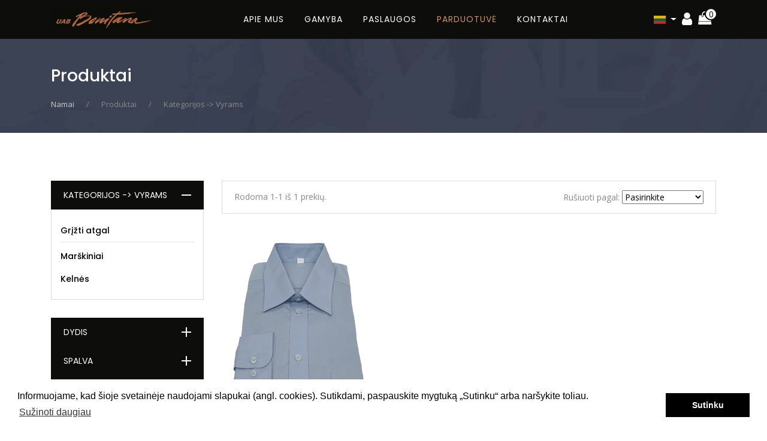

--- FILE ---
content_type: text/html
request_url: https://www.bonitana.lt/produktai?t=12&p%5Bfit%5D=23
body_size: 5727
content:




































  

  
  

  

  















  

  
  

  

  













  

  
  

  

  


































<!DOCTYPE html>
<html lang="lt">
  <head>
    <meta charset="utf-8" />
    <meta name="viewport" content="width=device-width, initial-scale=1, shrink-to-fit=no">
    <meta name="theme-color" content="#000000"/>
    <meta name="format-detection" content="telephone=no">
    <meta name="verify-paysera" content="f102f59419fea44915a0ff7c2ad5cdcb">

    
      













<title>Bonitana - Produktai</title>
<meta name="keywords" content="" />
<meta name="description" content="" />

    

    <meta property="og:site_name" content="Bonitana">
    <meta property="og:image" content="/sites/5fce3b58bfdf30149ec06c06/theme/images/og-image.jpg?1613145353">
    <meta property="og:url" content="https://www.bonitana.lt">

    <link rel="icon" href="/sites/5fce3b58bfdf30149ec06c06/theme/images/favicon.png?1613145353" type="image/png" />
    <link href="/sites/5fce3b58bfdf30149ec06c06/theme/stylesheets/bootstrap.min.css?1613145353" media="screen" rel="stylesheet" type="text/css" />
    <link href="/sites/5fce3b58bfdf30149ec06c06/theme/stylesheets/application.css?1613145353" media="screen" rel="stylesheet" type="text/css" />

    
      
              <!-- Global Site Tag (gtag.js) - Google Analytics -->
              <script async src="https://www.googletagmanager.com/gtag/js?id=UA-"></script>
              <script>
                window.dataLayer = window.dataLayer || [];
                function gtag(){dataLayer.push(arguments);}
                gtag('js', new Date());

                gtag('config', 'UA-');
              </script>
            
    

    <link rel="stylesheet" type="text/css" href="//cdnjs.cloudflare.com/ajax/libs/cookieconsent2/3.0.3/cookieconsent.min.css" />
<script src="//cdnjs.cloudflare.com/ajax/libs/cookieconsent2/3.0.3/cookieconsent.min.js"></script>
<script>
  window.addEventListener("load", function () {
    window.cookieconsent.initialise({
      "type": "info",
      "position": "bottom",
      "static": false,
      "showLink": true,

      "cookieconsent.hasTransition": false,
      "palette": {
        "popup": {
          "background": "#FFFFFF",
          "text": "#000000"
        },
        "button": {
          "background": "transparent",
          "text": "#FFFFFF",
          "background": "#000000",
          "padding": "25px 40px"
        }
      },
      "content": {
        "message": "Informuojame, kad šioje svetainėje naudojami slapukai (angl. cookies). Sutikdami, paspauskite mygtuką „Sutinku“ arba naršykite toliau.",
        "link": "Sužinoti daugiau",
        "href": "/privatumo-politika",
        "dismiss": "Sutinku"
      }
    })
  });
</script>

  <link rel="stylesheet" type="text/css" href="/assets/locomotive/wysihtml5_editor-b4f58f3877730b43505cbeda3a6e0ea4cd726201b999e2039660fdb751bcf6f3.css"></head>
  <body class="products-page">

    
      





    

    <div id="locomotive-section-site-header" class="locomotive-section section-header" data-locomotive-section-type="header"><span id="site-header-section"></span><header>
  <nav class="navbar fixed-top navbar-expand-lg navbar-dark" id="mainNav">
    <div class="container">

      <a class="navbar-brand" href="/">
        <img src="/sites/5fce3b58bfdf30149ec06c06/theme/images/logo.png?1613145353" alt="Bonitana" title="Bonitana" />
      </a>

      <button class="navbar-toggler ml-auto collapsed" type="button" data-toggle="collapse" data-target="#navbarResponsive" aria-controls="navbarResponsive" aria-expanded="false" aria-label="Toggle navigation">
        <span class="icon-bar"></span>
        <span class="icon-bar"></span>
        <span class="icon-bar"></span>
      </button>

      <div class="order-lg-1">

        

  <ul class="navbar-nav navbar-store">

    
    <li class="nav-item">
      <div class="dropdown">
        <button type="button" class="btn store-my-account" id="storeMyAccount" data-toggle="dropdown" aria-haspopup="true" aria-expanded="false" aria-label="Rodyti vartotojo menių">
          <i>
            <span class="fa fa-user"></span>
          </i>
        </button>

        <div class="dropdown-menu dropdown-menu-right" aria-labelledby="storeMyAccount">
          
            <a class="dropdown-item" href="/parduotuve/mano-paskyra/prisijunkite">Prisijungti</a>
            <a class="dropdown-item" href="/parduotuve/mano-paskyra/registracija">Registracija</a>
          
        </div>
      </div>
    </li>
    

    <li class="nav-item">
      <a class="store-my-cart" href="/parduotuve/krepselis">
        <i>
          <span class="fa fa-shopping-bag"></span>
          <span class="count" id="my-cart-amount" aria-label="Krepšelis">0</span>
        </i>
      </a>
    </li>

  </ul>



      </div>

      <div class="collapse navbar-collapse" id="navbarResponsive">
        <ul class="navbar-nav mx-auto navigation">
          
            

            <li class="nav-item ">
              <a class="nav-link" href="/#simple_text_with_image-x8d-section"  data-locomotive-block="section-site-header-block-0" >Apie mus</a>
            </li>
          
            

            <li class="nav-item ">
              <a class="nav-link" href="/#simple_text_with_list-o4-section"  data-locomotive-block="section-site-header-block-1" >Gamyba</a>
            </li>
          
            

            <li class="nav-item ">
              <a class="nav-link" href="/paslaugos"  data-locomotive-block="section-site-header-block-2" >Paslaugos</a>
            </li>
          
            

            <li class="nav-item active">
              <a class="nav-link" href="/produktai"  data-locomotive-block="section-site-header-block-3" >Parduotuvė</a>
            </li>
          
            

            <li class="nav-item ">
              <a class="nav-link" href="/#page-contacts_form_with_text-section"  data-locomotive-block="section-site-header-block-4" >Kontaktai</a>
            </li>
          
        </ul>

        <ul class="nav navbar-nav navbar-right">
          

  
  

  <div class="lang-switcher dropdown">
    <button class="btn dropdown-toggle" type="button" id="localeSwitcher" data-toggle="dropdown" aria-haspopup="true" aria-expanded="false">
      <img src="/sites/5fce3b58bfdf30149ec06c06/theme/images/flags/lt.png?1613145353" alt="lt">
    </button>

    <div class="dropdown-menu d-lg-block" aria-labelledby="localeSwitcher">
    

        

        

        

        <a class="dropdown-item" href="/produktai?t=12&p%5Bfit%5D=23"><img src="/sites/5fce3b58bfdf30149ec06c06/theme/images/flags/lt.png?1613145353" alt="lt"> LT</a>

    

        

        

        

        <a class="dropdown-item" href="/en/products?t=12&p%5Bfit%5D=23"><img src="/sites/5fce3b58bfdf30149ec06c06/theme/images/flags/en.png?1613145353" alt="en"> EN</a>

    
    </div>
  </div>



        </ul>
      </div>

    </div>
  </nav>
</header>
</div>

    

  <div class="content">

  	
      <section class="breadcrumb pt-30 pb-30">
  <div class="container">
    <h1 class="page-title pt-15">
      
        
          Produktai
        
      
    </h1>

    

    <nav aria-label="breadcrumb-nav">
      <ol class="breadcrumb-nav list-unstyled">
      

        

          <li class="breadcrumb-item"><a href="/index">Namai</a></li>

        

      

        

          

            

              

                <li class="breadcrumb-item " aria-current="page">Produktai</li>

              

                <li class="breadcrumb-item active" aria-current="page">Kategorijos -> Vyrams</li>

              

            

          

        

      
      </ol>
    </nav>

  </div>
</section>

    
    
    

  <div class="container pt-80 pb-80">
    <div class="row">

      

        <div class="col-lg-3">

          <aside class="sidebar" id="side_accordion">

  

    

      
        
        <div class="widget">

  
  

  <button class="btn btn-link " id="headingWidgetTaxonomiesVyrams" data-toggle="collapse" data-target="#collapseWidgetTaxonomiesVyrams" aria-expanded="true" aria-controls="collapseWidgetTaxonomiesVyrams">
    <h3 class="widget-title">Kategorijos -> Vyrams</h3><i></i>
  </button>

  <div class="widget-body collapse taxons show" id="collapseWidgetTaxonomiesVyrams" aria-labelledby="headingWidgetTaxonomiesVyrams">
    <div class="widget-content">
      <ul>
      

        
        

        <li>
          <a href="produktai" title="Grįžti atgal">
            Grįžti atgal
          </a>

          
            <hr class="mt-0 mb-1">
          
        </li>

      

      
        

          <li>
            <a href="?t=15" title="Marškiniai">
              Marškiniai
            </a>
          </li>

        

          <li>
            <a href="?t=16" title="Kelnės">
              Kelnės
            </a>
          </li>

        
      
      </ul>
    </div>
  </div>

</div>

      

    

  



  
    

      
      

      <div class="widget">

        <button class="btn btn-link collapsed" id="headingWidgetOptionsize" data-toggle="collapse" data-target="#collapseWidgetOptionsize" aria-expanded="true" aria-controls="collapseWidgetOptionsize">
          <h3 class="widget-title">
            
            Dydis
          </h3>
          <i></i>
        </button>

        <div class="widget-body options-types option-size collapse " id="collapseWidgetOptionsize" aria-labelledby="headingWidgetOptionsize">
          <div class="widget-content">
            <ul>
            
              

              
              
              

              <li>
                

                

                <a class="option-value-link " href="?t=12&p%5Bfit%5D=23&p[size]=10" title="38">


                  
                    38
                  

                </a>
              </li>

            
              

              
              
              

              <li>
                

                

                <a class="option-value-link " href="?t=12&p%5Bfit%5D=23&p[size]=11" title="40">


                  
                    40
                  

                </a>
              </li>

            
              

              
              
              

              <li>
                

                

                <a class="option-value-link " href="?t=12&p%5Bfit%5D=23&p[size]=12" title="42">


                  
                    42
                  

                </a>
              </li>

            
              

              
              
              

              <li>
                

                

                <a class="option-value-link " href="?t=12&p%5Bfit%5D=23&p[size]=13" title="36">


                  
                    36
                  

                </a>
              </li>

            
              

              
              
              

              <li>
                

                

                <a class="option-value-link " href="?t=12&p%5Bfit%5D=23&p[size]=14" title="46">


                  
                    46
                  

                </a>
              </li>

            
              

              
              
              

              <li>
                

                

                <a class="option-value-link " href="?t=12&p%5Bfit%5D=23&p[size]=15" title="44">


                  
                    44
                  

                </a>
              </li>

            
            </ul>
          </div>
        </div>

      </div>

    

      
      

      <div class="widget">

        <button class="btn btn-link collapsed" id="headingWidgetOptioncolor" data-toggle="collapse" data-target="#collapseWidgetOptioncolor" aria-expanded="true" aria-controls="collapseWidgetOptioncolor">
          <h3 class="widget-title">
            
            Spalva
          </h3>
          <i></i>
        </button>

        <div class="widget-body options-types option-color collapse " id="collapseWidgetOptioncolor" aria-labelledby="headingWidgetOptioncolor">
          <div class="widget-content">
            <ul>
            
              

              
              
              

              <li>
                

                

                <a class="option-value-link " href="?t=12&p%5Bfit%5D=23&p[color]=7" title="Black">


                  
                    <span class="color">
                      

                      
                        <span style="background-color: Black;"></span>
                      
                    </span>
                    Juoda
                  

                </a>
              </li>

            
              

              
              
              

              <li>
                

                

                <a class="option-value-link " href="?t=12&p%5Bfit%5D=23&p[color]=8" title="White">


                  
                    <span class="color">
                      

                      
                        <span style="background-color: White;"></span>
                      
                    </span>
                    Balta
                  

                </a>
              </li>

            
              

              
              
              

              <li>
                

                

                <a class="option-value-link " href="?t=12&p%5Bfit%5D=23&p[color]=9" title="Blue">


                  
                    <span class="color">
                      

                      
                        <span style="background-color: Blue;"></span>
                      
                    </span>
                    Šviesiai Mėlyna
                  

                </a>
              </li>

            
              

              
              
              

              <li>
                

                

                <a class="option-value-link " href="?t=12&p%5Bfit%5D=23&p[color]=6" title="Green">


                  
                    <span class="color">
                      

                      
                        <span style="background-color: Green;"></span>
                      
                    </span>
                    Žalia
                  

                </a>
              </li>

            
              

              
              
              

              <li>
                

                

                <a class="option-value-link " href="?t=12&p%5Bfit%5D=23&p[color]=5" title="Red">


                  
                    <span class="color">
                      

                      
                        <span style="background-color: Red;"></span>
                      
                    </span>
                    Raudona
                  

                </a>
              </li>

            
              

              
              
              

              <li>
                

                

                <a class="option-value-link " href="?t=12&p%5Bfit%5D=23&p[color]=16" title="custom-multicolor">


                  
                    <span class="color">
                      

                      

                        <span class="custom-color custom-multicolor"></span>
                      
                    </span>
                    Spalvinga
                  

                </a>
              </li>

            
              

              
              
              

              <li>
                

                

                <a class="option-value-link " href="?t=12&p%5Bfit%5D=23&p[color]=22" title="Grey">


                  
                    <span class="color">
                      

                      
                        <span style="background-color: Grey;"></span>
                      
                    </span>
                    Pilka
                  

                </a>
              </li>

            
              

              
              
              

              <li>
                

                

                <a class="option-value-link " href="?t=12&p%5Bfit%5D=23&p[color]=29" title="Orange">


                  
                    <span class="color">
                      

                      
                        <span style="background-color: Orange;"></span>
                      
                    </span>
                    Oranžinė
                  

                </a>
              </li>

            
              

              
              
              

              <li>
                

                

                <a class="option-value-link " href="?t=12&p%5Bfit%5D=23&p[color]=30" title="Navy">


                  
                    <span class="color">
                      

                      
                        <span style="background-color: Navy;"></span>
                      
                    </span>
                    Mėlyna
                  

                </a>
              </li>

            
              

              
              
              

              <li>
                

                

                <a class="option-value-link " href="?t=12&p%5Bfit%5D=23&p[color]=31" title="Brown">


                  
                    <span class="color">
                      

                      
                        <span style="background-color: Brown;"></span>
                      
                    </span>
                    Ruda
                  

                </a>
              </li>

            
              

              
              
              

              <li>
                

                

                <a class="option-value-link " href="?t=12&p%5Bfit%5D=23&p[color]=32" title="Pink">


                  
                    <span class="color">
                      

                      
                        <span style="background-color: Pink;"></span>
                      
                    </span>
                    Rožinė
                  

                </a>
              </li>

            
              

              
              
              

              <li>
                

                

                <a class="option-value-link " href="?t=12&p%5Bfit%5D=23&p[color]=39" title="#A3D5F5">


                  
                    <span class="color">
                      

                      
                        <span style="background-color: #A3D5F5;"></span>
                      
                    </span>
                    Žydra
                  

                </a>
              </li>

            
              

              
              
              

              <li>
                

                

                <a class="option-value-link " href="?t=12&p%5Bfit%5D=23&p[color]=42" title="#5F021F">


                  
                    <span class="color">
                      

                      
                        <span style="background-color: #5F021F;"></span>
                      
                    </span>
                    Bordinė
                  

                </a>
              </li>

            
              

              
              
              

              <li>
                

                

                <a class="option-value-link " href="?t=12&p%5Bfit%5D=23&p[color]=43" title="#F1AD98">


                  
                    <span class="color">
                      

                      
                        <span style="background-color: #F1AD98;"></span>
                      
                    </span>
                    Bežinė
                  

                </a>
              </li>

            
              

              
              
              

              <li>
                

                

                <a class="option-value-link " href="?t=12&p%5Bfit%5D=23&p[color]=44" title="#588fc3">


                  
                    <span class="color">
                      

                      
                        <span style="background-color: #588fc3;"></span>
                      
                    </span>
                    Džinsinis melinas
                  

                </a>
              </li>

            
              

              
              
              

              <li>
                

                

                <a class="option-value-link " href="?t=12&p%5Bfit%5D=23&p[color]=45" title="#E5E4E2">


                  
                    <span class="color">
                      

                      
                        <span style="background-color: #E5E4E2;"></span>
                      
                    </span>
                    Platinė
                  

                </a>
              </li>

            
              

              
              
              

              <li>
                

                

                <a class="option-value-link " href="?t=12&p%5Bfit%5D=23&p[color]=46" title="#7e99b4">


                  
                    <span class="color">
                      

                      
                        <span style="background-color: #7e99b4;"></span>
                      
                    </span>
                    Pilkai žydra
                  

                </a>
              </li>

            
              

              
              
              

              <li>
                

                

                <a class="option-value-link " href="?t=12&p%5Bfit%5D=23&p[color]=47" title="#FFFFF0">


                  
                    <span class="color">
                      

                      
                        <span style="background-color: #FFFFF0;"></span>
                      
                    </span>
                    Dramblio kaulo
                  

                </a>
              </li>

            
              

              
              
              

              <li>
                

                

                <a class="option-value-link " href="?t=12&p%5Bfit%5D=23&p[color]=51" title="#FFFF00">


                  
                    <span class="color">
                      

                      
                        <span style="background-color: #FFFF00;"></span>
                      
                    </span>
                    Geltona
                  

                </a>
              </li>

            
              

              
              
              

              <li>
                

                

                <a class="option-value-link " href="?t=12&p%5Bfit%5D=23&p[color]=53" title="#000080">


                  
                    <span class="color">
                      

                      
                        <span style="background-color: #000080;"></span>
                      
                    </span>
                    Tamsiai mėlyna
                  

                </a>
              </li>

            
              

              
              
              

              <li>
                

                

                <a class="option-value-link " href="?t=12&p%5Bfit%5D=23&p[color]=54" title="#003366">


                  
                    <span class="color">
                      

                      
                        <span style="background-color: #003366;"></span>
                      
                    </span>
                    Džinsinis
                  

                </a>
              </li>

            
              

              
              
              

              <li>
                

                

                <a class="option-value-link " href="?t=12&p%5Bfit%5D=23&p[color]=55" title="#663300">


                  
                    <span class="color">
                      

                      
                        <span style="background-color: #663300;"></span>
                      
                    </span>
                    Šviesiai ruda
                  

                </a>
              </li>

            
            </ul>
          </div>
        </div>

      </div>

    

      
      

      <div class="widget">

        <button class="btn btn-link collapsed" id="headingWidgetOptionprint" data-toggle="collapse" data-target="#collapseWidgetOptionprint" aria-expanded="true" aria-controls="collapseWidgetOptionprint">
          <h3 class="widget-title">
            
            Raštas
          </h3>
          <i></i>
        </button>

        <div class="widget-body options-types option-print collapse " id="collapseWidgetOptionprint" aria-labelledby="headingWidgetOptionprint">
          <div class="widget-content">
            <ul>
            
              

              
              
              

              <li>
                

                

                <a class="option-value-link " href="?t=12&p%5Bfit%5D=23&p[print]=18" title="Languotas">


                  
                    Languotas
                  

                </a>
              </li>

            
              

              
              
              

              <li>
                

                

                <a class="option-value-link " href="?t=12&p%5Bfit%5D=23&p[print]=20" title="Juostuotas">


                  
                    Juostuotas
                  

                </a>
              </li>

            
              

              
              
              

              <li>
                

                

                <a class="option-value-link " href="?t=12&p%5Bfit%5D=23&p[print]=21" title="Abstraktus">


                  
                    Abstraktus
                  

                </a>
              </li>

            
              

              
              
              

              <li>
                

                

                <a class="option-value-link " href="?t=12&p%5Bfit%5D=23&p[print]=38" title="Vienspalvis">


                  
                    Vienspalvis
                  

                </a>
              </li>

            
            </ul>
          </div>
        </div>

      </div>

    

      
      

      <div class="widget">

        <button class="btn btn-link " id="headingWidgetOptionfit" data-toggle="collapse" data-target="#collapseWidgetOptionfit" aria-expanded="true" aria-controls="collapseWidgetOptionfit">
          <h3 class="widget-title">
            
            Siluetas
          </h3>
          <i></i>
        </button>

        <div class="widget-body options-types option-fit collapse show" id="collapseWidgetOptionfit" aria-labelledby="headingWidgetOptionfit">
          <div class="widget-content">
            <ul>
            
              

              
              
              

              <li>
                

                

                <a class="option-value-link active" href="?t=12&p%5Bfit%5D=23" title="Tiesus siluetas">


                  
                    Tiesus siluetas
                  

                </a>
              </li>

            
              

              
              
              

              <li>
                

                

                <a class="option-value-link " href="?t=12&p%5Bfit%5D=23&p[fit]=23,24" title="Prigludęs siluetas">


                  
                    Prigludęs siluetas
                  

                </a>
              </li>

            
              

              
              
              

              <li>
                

                

                <a class="option-value-link " href="?t=12&p%5Bfit%5D=23&p[fit]=23,41" title="Laisvas siluetas">


                  
                    Laisvas siluetas
                  

                </a>
              </li>

            
            </ul>
          </div>
        </div>

      </div>

    

      
      

      <div class="widget">

        <button class="btn btn-link collapsed" id="headingWidgetOptionfabric" data-toggle="collapse" data-target="#collapseWidgetOptionfabric" aria-expanded="true" aria-controls="collapseWidgetOptionfabric">
          <h3 class="widget-title">
            
            Audinys
          </h3>
          <i></i>
        </button>

        <div class="widget-body options-types option-fabric collapse " id="collapseWidgetOptionfabric" aria-labelledby="headingWidgetOptionfabric">
          <div class="widget-content">
            <ul>
            
              

              
              
              

              <li>
                

                

                <a class="option-value-link " href="?t=12&p%5Bfit%5D=23&p[fabric]=25" title="Šilkas">


                  
                    Šilkas
                  

                </a>
              </li>

            
              

              
              
              

              <li>
                

                

                <a class="option-value-link " href="?t=12&p%5Bfit%5D=23&p[fabric]=26" title="Linas">


                  
                    Linas
                  

                </a>
              </li>

            
              

              
              
              

              <li>
                

                

                <a class="option-value-link " href="?t=12&p%5Bfit%5D=23&p[fabric]=27" title="Poliesteris">


                  
                    Poliesteris
                  

                </a>
              </li>

            
              

              
              
              

              <li>
                

                

                <a class="option-value-link " href="?t=12&p%5Bfit%5D=23&p[fabric]=28" title="Medvilnė">


                  
                    Medvilnė
                  

                </a>
              </li>

            
              

              
              
              

              <li>
                

                

                <a class="option-value-link " href="?t=12&p%5Bfit%5D=23&p[fabric]=40" title="Viskozė">


                  
                    Viskozė
                  

                </a>
              </li>

            
              

              
              
              

              <li>
                

                

                <a class="option-value-link " href="?t=12&p%5Bfit%5D=23&p[fabric]=48" title="Džinsas">


                  
                    Džinsas
                  

                </a>
              </li>

            
              

              
              
              

              <li>
                

                

                <a class="option-value-link " href="?t=12&p%5Bfit%5D=23&p[fabric]=49" title="Gipiūras">


                  
                    Gipiūras
                  

                </a>
              </li>

            
              

              
              
              

              <li>
                

                

                <a class="option-value-link " href="?t=12&p%5Bfit%5D=23&p[fabric]=50" title="Vilna">


                  
                    Vilna
                  

                </a>
              </li>

            
            </ul>
          </div>
        </div>

      </div>

    
  

</aside>


        </div>

        <div class="col-lg-9">

          <div class="products-toolbar mb-30">
            <div class="row">

              <div class="col-12 col-sm-6 order-1 order-sm-0 text-center text-md-left">
                

  
  
  
  

  Rodoma 1-1 iš 1 prekių.



              </div>
              <div class="col-12 col-sm-6 order-0 order-sm-1 text-center text-md-right mb-20 mb-sm-0">

                <span class="">Rušiuoti pagal:</span>

                <select class="" onchange="location = this.value;">
                  <option value="?t=12&p%5Bfit%5D=23&sort_by=position" selected>Pasirinkite</option>
                  
                  <option value="?t=12&p%5Bfit%5D=23&sort_by=price-ascending" >Pigiausi viršuje</option>
                  <option value="?t=12&p%5Bfit%5D=23&sort_by=price-descending" >Brangiausi viršuje</option>
                  <option value="?t=12&p%5Bfit%5D=23&sort_by=created-ascending" >Seniausi viršuje</option>
                  <option value="?t=12&p%5Bfit%5D=23&sort_by=created-descending" >Naujausi viršuje</option>
                </select>

              </div>
            </div>
          </div>

          <div class="row products-list">

            
              

                <div class="col-6 col-sm-4">
                  
















<div class="product-inner">

  <div class="product-image">
    

    <a href="/produktai/20-2-a18-a?t=12">
      <img src="https://solidus.veiks.lt/spree/products/404/large/20-2-A18.jpg?1603121427" alt="20-2-A18" title="20-2-A18">
    </a>
  </div>

  <div class="product-info">
    <a class="product-name d-block text-center" href="/produktai/20-2-a18-a?t=12">
      20-2-A18
    </a>

    <div class="price-box">
      
      9.99 €
    </div>  
  </div>

</div> 




  


  



                </div>

              
            

          </div>

          

        </div>

      

    </div>
  </div>



  </div>



    <div id="locomotive-section-site-footer" class="locomotive-section section-footer" data-locomotive-section-type="footer"><span id="site-footer-section"></span><footer>

  <div class="footer-content">
    <div class="container pt-70 pb-30">

      <h3 class="section-title text-center mb-50">Kontaktai</h3>

      <div class="row">

        
        <div class="col-12 col-sm-6 col-md-4 mb-40">
          
          <i class="fa fa-map-marker"></i>
      
          <div class="content-text">
            <a href="https://www.google.com/maps/place/V.+Maciulevičiaus+g.+53,+LT-04310,+Vilnius,+Lithuania" target="_blank" rel="noreferrer">V. Maciulevičiaus g. 53, LT-04310, Vilnius, Lithuania</a>
          </div>
         
        </div>
        

        
        <div class="col-12 col-sm-6 col-md-4 mb-40">
          
          <i class="fa fa-envelope"></i>
        
          <div class="content-text">
            
            
              <a href="mailto:info@bonitana.lt" target="_blank" rel="noreferrer">info@bonitana.lt</a>
              
            
          </div>

        </div>
        

        
        <div class="col-12 col-sm-12 col-md-4 mb-40">
          
          <i class="fa fa-phone"></i>

          <div class="content-text">
            
            
              <a class="d-inline-block" href="tel:+370 5 2490715" target="_blank" rel="noreferrer">+370 5 2490715</a>
              
               - 
              
            
              <a class="d-inline-block" href="tel:+370 698 30341" target="_blank" rel="noreferrer">+370 698 30341</a>
              
            
          </div>
        
        </div>
        

      </div>
    </div>
  </div>

  <div class="footer-copywrite">
    <div class="container">
      <div class="row">
        <div class="col-md-4 col-lg-6">
          <p class="text-center text-md-left">Bonitana © 2026. Visos teisės saugomos.</p>
        </div>
        <div class="col-md-8 col-lg-6 order-first order-md-last">
          <ul class="links mx-auto float-md-right">
            <li><a href="/prekiu-pristatymas">Prekių pristatymas</a></li>
            <li><a href="/grazinimo-taisykles">Grąžinimo taisyklės</a></li>
            <li><a href="/privatumo-politika">Privatumo politika</a></li>
          </ul>
        </div>
      </div>
    </div>
  </div>

</footer>
</div>

    <script src="/sites/5fce3b58bfdf30149ec06c06/theme/javascripts/jquery.min.js?1613145353" type="text/javascript" ></script>
    <script src="/sites/5fce3b58bfdf30149ec06c06/theme/javascripts/bootstrap.min.js?1613145353" type="text/javascript" ></script>

    
      <script type="text/javascript" src="https://maps.googleapis.com/maps/api/js?v=3.exp&key=AIzaSyBopzzPMB-8Sc_lzSUyhzQrry4Y9Csby8Y"></script>
    

    <script src="/sites/5fce3b58bfdf30149ec06c06/theme/javascripts/jquery.validate.min.js?1613145353" type="text/javascript" ></script>
    <script src="/sites/5fce3b58bfdf30149ec06c06/theme/javascripts/owl.carousel.min.js?1613145353" type="text/javascript" ></script>
    <script src="/sites/5fce3b58bfdf30149ec06c06/theme/javascripts/bundle.js?1613145353" type="text/javascript" ></script>
    <script src="/sites/5fce3b58bfdf30149ec06c06/theme/javascripts/application.js?1613145353" type="text/javascript" ></script>

    
    
      <script>
        SpreePaths = {"store_url":"https://solidus.veiks.lt","mounted_at":"/","admin":"admin/","locale":"lt"}
      </script>

      <script src="/sites/5fce3b58bfdf30149ec06c06/theme/javascripts/store/accounting.min.js?1613145353" type="text/javascript" ></script>
      <script src="/sites/5fce3b58bfdf30149ec06c06/theme/javascripts/store/easyzoom.js?1613145353" type="text/javascript" ></script>
      <script src="/sites/5fce3b58bfdf30149ec06c06/theme/javascripts/store/jquery.payment.js?1613145353" type="text/javascript" ></script>
      <script src="/sites/5fce3b58bfdf30149ec06c06/theme/javascripts/store/jsuri.js?1613145353" type="text/javascript" ></script>
      <script src="/sites/5fce3b58bfdf30149ec06c06/theme/javascripts/store/spree.js?1613145353" type="text/javascript" ></script>
      <script src="/sites/5fce3b58bfdf30149ec06c06/theme/javascripts/store/fetch.umd.js?1613145353" type="text/javascript" ></script>

      <script src="/sites/5fce3b58bfdf30149ec06c06/theme/javascripts/store/api/main.js?1613145353" type="text/javascript" ></script>
      <script src="/sites/5fce3b58bfdf30149ec06c06/theme/javascripts/store/api/storefront/cart.js?1613145353" type="text/javascript" ></script>
      <script src="/sites/5fce3b58bfdf30149ec06c06/theme/javascripts/store/api/storefront/coupon_manager.js?1613145353" type="text/javascript" ></script>


      <script src="/sites/5fce3b58bfdf30149ec06c06/theme/javascripts/store/frontend/account.js?1613145353" type="text/javascript" ></script>
      <script src="/sites/5fce3b58bfdf30149ec06c06/theme/javascripts/store/frontend/api_tokens.js?1613145353" type="text/javascript" ></script>
      <script src="/sites/5fce3b58bfdf30149ec06c06/theme/javascripts/store/frontend/carousel-noconflict.js?1613145353" type="text/javascript" ></script>
      <script src="/sites/5fce3b58bfdf30149ec06c06/theme/javascripts/store/frontend/cart.js?1613145353" type="text/javascript" ></script>

        
        <script src="/sites/5fce3b58bfdf30149ec06c06/theme/javascripts/store/frontend/views/cart_form.js?1613145353" type="text/javascript" ></script>
        <script src="/sites/5fce3b58bfdf30149ec06c06/theme/javascripts/store/frontend/views/quantity_select.js?1613145353" type="text/javascript" ></script>
        <script src="/sites/5fce3b58bfdf30149ec06c06/theme/javascripts/store/frontend/views/zoom.js?1613145353" type="text/javascript" ></script>

          
          <script src="/sites/5fce3b58bfdf30149ec06c06/theme/javascripts/store/frontend/views/carousel.js?1613145353" type="text/javascript" ></script>
          <script src="/sites/5fce3b58bfdf30149ec06c06/theme/javascripts/store/frontend/views/carousel/single.js?1613145353" type="text/javascript" ></script>
          <script src="/sites/5fce3b58bfdf30149ec06c06/theme/javascripts/store/frontend/views/carousel/swipes.js?1613145353" type="text/javascript" ></script>
          <script src="/sites/5fce3b58bfdf30149ec06c06/theme/javascripts/store/frontend/views/carousel/thumbnails.js?1613145353" type="text/javascript" ></script>


      
      <script src="/sites/5fce3b58bfdf30149ec06c06/theme/javascripts/store/frontend/checkout/address.js?1613145353" type="text/javascript" ></script>
      <script src="/sites/5fce3b58bfdf30149ec06c06/theme/javascripts/store/frontend/checkout/payment.js?1613145353" type="text/javascript" ></script>
      <script src="/sites/5fce3b58bfdf30149ec06c06/theme/javascripts/store/frontend/checkout/shipment.js?1613145353" type="text/javascript" ></script>
      <script src="/sites/5fce3b58bfdf30149ec06c06/theme/javascripts/store/frontend/checkout/confirm.js?1613145353" type="text/javascript" ></script>


      
      <script src="/sites/5fce3b58bfdf30149ec06c06/theme/javascripts/store/frontend/completed_orders.js?1613145353" type="text/javascript" ></script>


      <script src="/sites/5fce3b58bfdf30149ec06c06/theme/javascripts/store/frontend.js?1613145353" type="text/javascript" ></script>
    
  </body>
</html>


--- FILE ---
content_type: text/css
request_url: https://www.bonitana.lt/sites/5fce3b58bfdf30149ec06c06/theme/stylesheets/application.css?1613145353
body_size: 16457
content:
@import url(animate.min.css);@import url(owl.carousel.min.css);/*!
 *  Font Awesome 4.7.0 by @davegandy - http://fontawesome.io - @fontawesome
 *  License - http://fontawesome.io/license (Font: SIL OFL 1.1, CSS: MIT License)
 */@import url("https://fonts.googleapis.com/css?family=Open+Sans:400,700|Poppins:400,500,600&display=swap&subset=latin-ext");@font-face{font-family:'FontAwesome';src:url("../fonts/fontawesome-webfont.eot?v=4.7.0");src:url("../fonts/fontawesome-webfont.eot?#iefix&v=4.7.0") format("embedded-opentype"),url("../fonts/fontawesome-webfont.woff2?v=4.7.0") format("woff2"),url("../fonts/fontawesome-webfont.woff?v=4.7.0") format("woff"),url("../fonts/fontawesome-webfont.ttf?v=4.7.0") format("truetype"),url("../fonts/fontawesome-webfont.svg?v=4.7.0#fontawesomeregular") format("svg");font-weight:normal;font-style:normal}.fa{display:inline-block;font:normal normal normal 14px/1 FontAwesome;font-size:inherit;text-rendering:auto;-webkit-font-smoothing:antialiased;-moz-osx-font-smoothing:grayscale}.fa-lg{font-size:1.33333333em;line-height:0.75em;vertical-align:-15%}.fa-2x{font-size:2em}.fa-3x{font-size:3em}.fa-4x{font-size:4em}.fa-5x{font-size:5em}.fa-fw{width:1.28571429em;text-align:center}.fa-ul{padding-left:0;margin-left:2.14285714em;list-style-type:none}.fa-ul>li{position:relative}.fa-li{position:absolute;left:-2.14285714em;width:2.14285714em;top:0.14285714em;text-align:center}.fa-li.fa-lg{left:-1.85714286em}.fa-border{padding:.2em .25em .15em;border:solid 0.08em #eeeeee;border-radius:.1em}.fa-pull-left{float:left}.fa-pull-right{float:right}.fa.fa-pull-left{margin-right:.3em}.fa.fa-pull-right{margin-left:.3em}.pull-right{float:right}.pull-left{float:left}.fa.pull-left{margin-right:.3em}.fa.pull-right{margin-left:.3em}.fa-spin{-webkit-animation:fa-spin 2s infinite linear;animation:fa-spin 2s infinite linear}.fa-pulse{-webkit-animation:fa-spin 1s infinite steps(8);animation:fa-spin 1s infinite steps(8)}@-webkit-keyframes fa-spin{0%{-webkit-transform:rotate(0deg);transform:rotate(0deg)}100%{-webkit-transform:rotate(359deg);transform:rotate(359deg)}}@keyframes fa-spin{0%{-webkit-transform:rotate(0deg);transform:rotate(0deg)}100%{-webkit-transform:rotate(359deg);transform:rotate(359deg)}}.fa-rotate-90{-ms-filter:"progid:DXImageTransform.Microsoft.BasicImage(rotation=1)";-webkit-transform:rotate(90deg);-ms-transform:rotate(90deg);transform:rotate(90deg)}.fa-rotate-180{-ms-filter:"progid:DXImageTransform.Microsoft.BasicImage(rotation=2)";-webkit-transform:rotate(180deg);-ms-transform:rotate(180deg);transform:rotate(180deg)}.fa-rotate-270{-ms-filter:"progid:DXImageTransform.Microsoft.BasicImage(rotation=3)";-webkit-transform:rotate(270deg);-ms-transform:rotate(270deg);transform:rotate(270deg)}.fa-flip-horizontal{-ms-filter:"progid:DXImageTransform.Microsoft.BasicImage(rotation=0, mirror=1)";-webkit-transform:scale(-1, 1);-ms-transform:scale(-1, 1);transform:scale(-1, 1)}.fa-flip-vertical{-ms-filter:"progid:DXImageTransform.Microsoft.BasicImage(rotation=2, mirror=1)";-webkit-transform:scale(1, -1);-ms-transform:scale(1, -1);transform:scale(1, -1)}:root .fa-rotate-90,:root .fa-rotate-180,:root .fa-rotate-270,:root .fa-flip-horizontal,:root .fa-flip-vertical{filter:none}.fa-stack{position:relative;display:inline-block;width:2em;height:2em;line-height:2em;vertical-align:middle}.fa-stack-1x,.fa-stack-2x{position:absolute;left:0;width:100%;text-align:center}.fa-stack-1x{line-height:inherit}.fa-stack-2x{font-size:2em}.fa-inverse{color:#ffffff}.fa-glass:before{content:"\f000"}.fa-music:before{content:"\f001"}.fa-search:before{content:"\f002"}.fa-envelope-o:before{content:"\f003"}.fa-heart:before{content:"\f004"}.fa-star:before{content:"\f005"}.fa-star-o:before{content:"\f006"}.fa-user:before{content:"\f007"}.fa-film:before{content:"\f008"}.fa-th-large:before{content:"\f009"}.fa-th:before{content:"\f00a"}.fa-th-list:before{content:"\f00b"}.fa-check:before{content:"\f00c"}.fa-remove:before,.fa-close:before,.fa-times:before{content:"\f00d"}.fa-search-plus:before{content:"\f00e"}.fa-search-minus:before{content:"\f010"}.fa-power-off:before{content:"\f011"}.fa-signal:before{content:"\f012"}.fa-gear:before,.fa-cog:before{content:"\f013"}.fa-trash-o:before{content:"\f014"}.fa-home:before{content:"\f015"}.fa-file-o:before{content:"\f016"}.fa-clock-o:before{content:"\f017"}.fa-road:before{content:"\f018"}.fa-download:before{content:"\f019"}.fa-arrow-circle-o-down:before{content:"\f01a"}.fa-arrow-circle-o-up:before{content:"\f01b"}.fa-inbox:before{content:"\f01c"}.fa-play-circle-o:before{content:"\f01d"}.fa-rotate-right:before,.fa-repeat:before{content:"\f01e"}.fa-refresh:before{content:"\f021"}.fa-list-alt:before{content:"\f022"}.fa-lock:before{content:"\f023"}.fa-flag:before{content:"\f024"}.fa-headphones:before{content:"\f025"}.fa-volume-off:before{content:"\f026"}.fa-volume-down:before{content:"\f027"}.fa-volume-up:before{content:"\f028"}.fa-qrcode:before{content:"\f029"}.fa-barcode:before{content:"\f02a"}.fa-tag:before{content:"\f02b"}.fa-tags:before{content:"\f02c"}.fa-book:before{content:"\f02d"}.fa-bookmark:before{content:"\f02e"}.fa-print:before{content:"\f02f"}.fa-camera:before{content:"\f030"}.fa-font:before{content:"\f031"}.fa-bold:before{content:"\f032"}.fa-italic:before{content:"\f033"}.fa-text-height:before{content:"\f034"}.fa-text-width:before{content:"\f035"}.fa-align-left:before{content:"\f036"}.fa-align-center:before{content:"\f037"}.fa-align-right:before{content:"\f038"}.fa-align-justify:before{content:"\f039"}.fa-list:before{content:"\f03a"}.fa-dedent:before,.fa-outdent:before{content:"\f03b"}.fa-indent:before{content:"\f03c"}.fa-video-camera:before{content:"\f03d"}.fa-photo:before,.fa-image:before,.fa-picture-o:before{content:"\f03e"}.fa-pencil:before{content:"\f040"}.fa-map-marker:before{content:"\f041"}.fa-adjust:before{content:"\f042"}.fa-tint:before{content:"\f043"}.fa-edit:before,.fa-pencil-square-o:before{content:"\f044"}.fa-share-square-o:before{content:"\f045"}.fa-check-square-o:before{content:"\f046"}.fa-arrows:before{content:"\f047"}.fa-step-backward:before{content:"\f048"}.fa-fast-backward:before{content:"\f049"}.fa-backward:before{content:"\f04a"}.fa-play:before{content:"\f04b"}.fa-pause:before{content:"\f04c"}.fa-stop:before{content:"\f04d"}.fa-forward:before{content:"\f04e"}.fa-fast-forward:before{content:"\f050"}.fa-step-forward:before{content:"\f051"}.fa-eject:before{content:"\f052"}.fa-chevron-left:before{content:"\f053"}.fa-chevron-right:before{content:"\f054"}.fa-plus-circle:before{content:"\f055"}.fa-minus-circle:before{content:"\f056"}.fa-times-circle:before{content:"\f057"}.fa-check-circle:before{content:"\f058"}.fa-question-circle:before{content:"\f059"}.fa-info-circle:before{content:"\f05a"}.fa-crosshairs:before{content:"\f05b"}.fa-times-circle-o:before{content:"\f05c"}.fa-check-circle-o:before{content:"\f05d"}.fa-ban:before{content:"\f05e"}.fa-arrow-left:before{content:"\f060"}.fa-arrow-right:before{content:"\f061"}.fa-arrow-up:before{content:"\f062"}.fa-arrow-down:before{content:"\f063"}.fa-mail-forward:before,.fa-share:before{content:"\f064"}.fa-expand:before{content:"\f065"}.fa-compress:before{content:"\f066"}.fa-plus:before{content:"\f067"}.fa-minus:before{content:"\f068"}.fa-asterisk:before{content:"\f069"}.fa-exclamation-circle:before{content:"\f06a"}.fa-gift:before{content:"\f06b"}.fa-leaf:before{content:"\f06c"}.fa-fire:before{content:"\f06d"}.fa-eye:before{content:"\f06e"}.fa-eye-slash:before{content:"\f070"}.fa-warning:before,.fa-exclamation-triangle:before{content:"\f071"}.fa-plane:before{content:"\f072"}.fa-calendar:before{content:"\f073"}.fa-random:before{content:"\f074"}.fa-comment:before{content:"\f075"}.fa-magnet:before{content:"\f076"}.fa-chevron-up:before{content:"\f077"}.fa-chevron-down:before{content:"\f078"}.fa-retweet:before{content:"\f079"}.fa-shopping-cart:before{content:"\f07a"}.fa-folder:before{content:"\f07b"}.fa-folder-open:before{content:"\f07c"}.fa-arrows-v:before{content:"\f07d"}.fa-arrows-h:before{content:"\f07e"}.fa-bar-chart-o:before,.fa-bar-chart:before{content:"\f080"}.fa-twitter-square:before{content:"\f081"}.fa-facebook-square:before{content:"\f082"}.fa-camera-retro:before{content:"\f083"}.fa-key:before{content:"\f084"}.fa-gears:before,.fa-cogs:before{content:"\f085"}.fa-comments:before{content:"\f086"}.fa-thumbs-o-up:before{content:"\f087"}.fa-thumbs-o-down:before{content:"\f088"}.fa-star-half:before{content:"\f089"}.fa-heart-o:before{content:"\f08a"}.fa-sign-out:before{content:"\f08b"}.fa-linkedin-square:before{content:"\f08c"}.fa-thumb-tack:before{content:"\f08d"}.fa-external-link:before{content:"\f08e"}.fa-sign-in:before{content:"\f090"}.fa-trophy:before{content:"\f091"}.fa-github-square:before{content:"\f092"}.fa-upload:before{content:"\f093"}.fa-lemon-o:before{content:"\f094"}.fa-phone:before{content:"\f095"}.fa-square-o:before{content:"\f096"}.fa-bookmark-o:before{content:"\f097"}.fa-phone-square:before{content:"\f098"}.fa-twitter:before{content:"\f099"}.fa-facebook-f:before,.fa-facebook:before{content:"\f09a"}.fa-github:before{content:"\f09b"}.fa-unlock:before{content:"\f09c"}.fa-credit-card:before{content:"\f09d"}.fa-feed:before,.fa-rss:before{content:"\f09e"}.fa-hdd-o:before{content:"\f0a0"}.fa-bullhorn:before{content:"\f0a1"}.fa-bell:before{content:"\f0f3"}.fa-certificate:before{content:"\f0a3"}.fa-hand-o-right:before{content:"\f0a4"}.fa-hand-o-left:before{content:"\f0a5"}.fa-hand-o-up:before{content:"\f0a6"}.fa-hand-o-down:before{content:"\f0a7"}.fa-arrow-circle-left:before{content:"\f0a8"}.fa-arrow-circle-right:before{content:"\f0a9"}.fa-arrow-circle-up:before{content:"\f0aa"}.fa-arrow-circle-down:before{content:"\f0ab"}.fa-globe:before{content:"\f0ac"}.fa-wrench:before{content:"\f0ad"}.fa-tasks:before{content:"\f0ae"}.fa-filter:before{content:"\f0b0"}.fa-briefcase:before{content:"\f0b1"}.fa-arrows-alt:before{content:"\f0b2"}.fa-group:before,.fa-users:before{content:"\f0c0"}.fa-chain:before,.fa-link:before{content:"\f0c1"}.fa-cloud:before{content:"\f0c2"}.fa-flask:before{content:"\f0c3"}.fa-cut:before,.fa-scissors:before{content:"\f0c4"}.fa-copy:before,.fa-files-o:before{content:"\f0c5"}.fa-paperclip:before{content:"\f0c6"}.fa-save:before,.fa-floppy-o:before{content:"\f0c7"}.fa-square:before{content:"\f0c8"}.fa-navicon:before,.fa-reorder:before,.fa-bars:before{content:"\f0c9"}.fa-list-ul:before{content:"\f0ca"}.fa-list-ol:before{content:"\f0cb"}.fa-strikethrough:before{content:"\f0cc"}.fa-underline:before{content:"\f0cd"}.fa-table:before{content:"\f0ce"}.fa-magic:before{content:"\f0d0"}.fa-truck:before{content:"\f0d1"}.fa-pinterest:before{content:"\f0d2"}.fa-pinterest-square:before{content:"\f0d3"}.fa-google-plus-square:before{content:"\f0d4"}.fa-google-plus:before{content:"\f0d5"}.fa-money:before{content:"\f0d6"}.fa-caret-down:before{content:"\f0d7"}.fa-caret-up:before{content:"\f0d8"}.fa-caret-left:before{content:"\f0d9"}.fa-caret-right:before{content:"\f0da"}.fa-columns:before{content:"\f0db"}.fa-unsorted:before,.fa-sort:before{content:"\f0dc"}.fa-sort-down:before,.fa-sort-desc:before{content:"\f0dd"}.fa-sort-up:before,.fa-sort-asc:before{content:"\f0de"}.fa-envelope:before{content:"\f0e0"}.fa-linkedin:before{content:"\f0e1"}.fa-rotate-left:before,.fa-undo:before{content:"\f0e2"}.fa-legal:before,.fa-gavel:before{content:"\f0e3"}.fa-dashboard:before,.fa-tachometer:before{content:"\f0e4"}.fa-comment-o:before{content:"\f0e5"}.fa-comments-o:before{content:"\f0e6"}.fa-flash:before,.fa-bolt:before{content:"\f0e7"}.fa-sitemap:before{content:"\f0e8"}.fa-umbrella:before{content:"\f0e9"}.fa-paste:before,.fa-clipboard:before{content:"\f0ea"}.fa-lightbulb-o:before{content:"\f0eb"}.fa-exchange:before{content:"\f0ec"}.fa-cloud-download:before{content:"\f0ed"}.fa-cloud-upload:before{content:"\f0ee"}.fa-user-md:before{content:"\f0f0"}.fa-stethoscope:before{content:"\f0f1"}.fa-suitcase:before{content:"\f0f2"}.fa-bell-o:before{content:"\f0a2"}.fa-coffee:before{content:"\f0f4"}.fa-cutlery:before{content:"\f0f5"}.fa-file-text-o:before{content:"\f0f6"}.fa-building-o:before{content:"\f0f7"}.fa-hospital-o:before{content:"\f0f8"}.fa-ambulance:before{content:"\f0f9"}.fa-medkit:before{content:"\f0fa"}.fa-fighter-jet:before{content:"\f0fb"}.fa-beer:before{content:"\f0fc"}.fa-h-square:before{content:"\f0fd"}.fa-plus-square:before{content:"\f0fe"}.fa-angle-double-left:before{content:"\f100"}.fa-angle-double-right:before{content:"\f101"}.fa-angle-double-up:before{content:"\f102"}.fa-angle-double-down:before{content:"\f103"}.fa-angle-left:before{content:"\f104"}.fa-angle-right:before{content:"\f105"}.fa-angle-up:before{content:"\f106"}.fa-angle-down:before{content:"\f107"}.fa-desktop:before{content:"\f108"}.fa-laptop:before{content:"\f109"}.fa-tablet:before{content:"\f10a"}.fa-mobile-phone:before,.fa-mobile:before{content:"\f10b"}.fa-circle-o:before{content:"\f10c"}.fa-quote-left:before{content:"\f10d"}.fa-quote-right:before{content:"\f10e"}.fa-spinner:before{content:"\f110"}.fa-circle:before{content:"\f111"}.fa-mail-reply:before,.fa-reply:before{content:"\f112"}.fa-github-alt:before{content:"\f113"}.fa-folder-o:before{content:"\f114"}.fa-folder-open-o:before{content:"\f115"}.fa-smile-o:before{content:"\f118"}.fa-frown-o:before{content:"\f119"}.fa-meh-o:before{content:"\f11a"}.fa-gamepad:before{content:"\f11b"}.fa-keyboard-o:before{content:"\f11c"}.fa-flag-o:before{content:"\f11d"}.fa-flag-checkered:before{content:"\f11e"}.fa-terminal:before{content:"\f120"}.fa-code:before{content:"\f121"}.fa-mail-reply-all:before,.fa-reply-all:before{content:"\f122"}.fa-star-half-empty:before,.fa-star-half-full:before,.fa-star-half-o:before{content:"\f123"}.fa-location-arrow:before{content:"\f124"}.fa-crop:before{content:"\f125"}.fa-code-fork:before{content:"\f126"}.fa-unlink:before,.fa-chain-broken:before{content:"\f127"}.fa-question:before{content:"\f128"}.fa-info:before{content:"\f129"}.fa-exclamation:before{content:"\f12a"}.fa-superscript:before{content:"\f12b"}.fa-subscript:before{content:"\f12c"}.fa-eraser:before{content:"\f12d"}.fa-puzzle-piece:before{content:"\f12e"}.fa-microphone:before{content:"\f130"}.fa-microphone-slash:before{content:"\f131"}.fa-shield:before{content:"\f132"}.fa-calendar-o:before{content:"\f133"}.fa-fire-extinguisher:before{content:"\f134"}.fa-rocket:before{content:"\f135"}.fa-maxcdn:before{content:"\f136"}.fa-chevron-circle-left:before{content:"\f137"}.fa-chevron-circle-right:before{content:"\f138"}.fa-chevron-circle-up:before{content:"\f139"}.fa-chevron-circle-down:before{content:"\f13a"}.fa-html5:before{content:"\f13b"}.fa-css3:before{content:"\f13c"}.fa-anchor:before{content:"\f13d"}.fa-unlock-alt:before{content:"\f13e"}.fa-bullseye:before{content:"\f140"}.fa-ellipsis-h:before{content:"\f141"}.fa-ellipsis-v:before{content:"\f142"}.fa-rss-square:before{content:"\f143"}.fa-play-circle:before{content:"\f144"}.fa-ticket:before{content:"\f145"}.fa-minus-square:before{content:"\f146"}.fa-minus-square-o:before{content:"\f147"}.fa-level-up:before{content:"\f148"}.fa-level-down:before{content:"\f149"}.fa-check-square:before{content:"\f14a"}.fa-pencil-square:before{content:"\f14b"}.fa-external-link-square:before{content:"\f14c"}.fa-share-square:before{content:"\f14d"}.fa-compass:before{content:"\f14e"}.fa-toggle-down:before,.fa-caret-square-o-down:before{content:"\f150"}.fa-toggle-up:before,.fa-caret-square-o-up:before{content:"\f151"}.fa-toggle-right:before,.fa-caret-square-o-right:before{content:"\f152"}.fa-euro:before,.fa-eur:before{content:"\f153"}.fa-gbp:before{content:"\f154"}.fa-dollar:before,.fa-usd:before{content:"\f155"}.fa-rupee:before,.fa-inr:before{content:"\f156"}.fa-cny:before,.fa-rmb:before,.fa-yen:before,.fa-jpy:before{content:"\f157"}.fa-ruble:before,.fa-rouble:before,.fa-rub:before{content:"\f158"}.fa-won:before,.fa-krw:before{content:"\f159"}.fa-bitcoin:before,.fa-btc:before{content:"\f15a"}.fa-file:before{content:"\f15b"}.fa-file-text:before{content:"\f15c"}.fa-sort-alpha-asc:before{content:"\f15d"}.fa-sort-alpha-desc:before{content:"\f15e"}.fa-sort-amount-asc:before{content:"\f160"}.fa-sort-amount-desc:before{content:"\f161"}.fa-sort-numeric-asc:before{content:"\f162"}.fa-sort-numeric-desc:before{content:"\f163"}.fa-thumbs-up:before{content:"\f164"}.fa-thumbs-down:before{content:"\f165"}.fa-youtube-square:before{content:"\f166"}.fa-youtube:before{content:"\f167"}.fa-xing:before{content:"\f168"}.fa-xing-square:before{content:"\f169"}.fa-youtube-play:before{content:"\f16a"}.fa-dropbox:before{content:"\f16b"}.fa-stack-overflow:before{content:"\f16c"}.fa-instagram:before{content:"\f16d"}.fa-flickr:before{content:"\f16e"}.fa-adn:before{content:"\f170"}.fa-bitbucket:before{content:"\f171"}.fa-bitbucket-square:before{content:"\f172"}.fa-tumblr:before{content:"\f173"}.fa-tumblr-square:before{content:"\f174"}.fa-long-arrow-down:before{content:"\f175"}.fa-long-arrow-up:before{content:"\f176"}.fa-long-arrow-left:before{content:"\f177"}.fa-long-arrow-right:before{content:"\f178"}.fa-apple:before{content:"\f179"}.fa-windows:before{content:"\f17a"}.fa-android:before{content:"\f17b"}.fa-linux:before{content:"\f17c"}.fa-dribbble:before{content:"\f17d"}.fa-skype:before{content:"\f17e"}.fa-foursquare:before{content:"\f180"}.fa-trello:before{content:"\f181"}.fa-female:before{content:"\f182"}.fa-male:before{content:"\f183"}.fa-gittip:before,.fa-gratipay:before{content:"\f184"}.fa-sun-o:before{content:"\f185"}.fa-moon-o:before{content:"\f186"}.fa-archive:before{content:"\f187"}.fa-bug:before{content:"\f188"}.fa-vk:before{content:"\f189"}.fa-weibo:before{content:"\f18a"}.fa-renren:before{content:"\f18b"}.fa-pagelines:before{content:"\f18c"}.fa-stack-exchange:before{content:"\f18d"}.fa-arrow-circle-o-right:before{content:"\f18e"}.fa-arrow-circle-o-left:before{content:"\f190"}.fa-toggle-left:before,.fa-caret-square-o-left:before{content:"\f191"}.fa-dot-circle-o:before{content:"\f192"}.fa-wheelchair:before{content:"\f193"}.fa-vimeo-square:before{content:"\f194"}.fa-turkish-lira:before,.fa-try:before{content:"\f195"}.fa-plus-square-o:before{content:"\f196"}.fa-space-shuttle:before{content:"\f197"}.fa-slack:before{content:"\f198"}.fa-envelope-square:before{content:"\f199"}.fa-wordpress:before{content:"\f19a"}.fa-openid:before{content:"\f19b"}.fa-institution:before,.fa-bank:before,.fa-university:before{content:"\f19c"}.fa-mortar-board:before,.fa-graduation-cap:before{content:"\f19d"}.fa-yahoo:before{content:"\f19e"}.fa-google:before{content:"\f1a0"}.fa-reddit:before{content:"\f1a1"}.fa-reddit-square:before{content:"\f1a2"}.fa-stumbleupon-circle:before{content:"\f1a3"}.fa-stumbleupon:before{content:"\f1a4"}.fa-delicious:before{content:"\f1a5"}.fa-digg:before{content:"\f1a6"}.fa-pied-piper-pp:before{content:"\f1a7"}.fa-pied-piper-alt:before{content:"\f1a8"}.fa-drupal:before{content:"\f1a9"}.fa-joomla:before{content:"\f1aa"}.fa-language:before{content:"\f1ab"}.fa-fax:before{content:"\f1ac"}.fa-building:before{content:"\f1ad"}.fa-child:before{content:"\f1ae"}.fa-paw:before{content:"\f1b0"}.fa-spoon:before{content:"\f1b1"}.fa-cube:before{content:"\f1b2"}.fa-cubes:before{content:"\f1b3"}.fa-behance:before{content:"\f1b4"}.fa-behance-square:before{content:"\f1b5"}.fa-steam:before{content:"\f1b6"}.fa-steam-square:before{content:"\f1b7"}.fa-recycle:before{content:"\f1b8"}.fa-automobile:before,.fa-car:before{content:"\f1b9"}.fa-cab:before,.fa-taxi:before{content:"\f1ba"}.fa-tree:before{content:"\f1bb"}.fa-spotify:before{content:"\f1bc"}.fa-deviantart:before{content:"\f1bd"}.fa-soundcloud:before{content:"\f1be"}.fa-database:before{content:"\f1c0"}.fa-file-pdf-o:before{content:"\f1c1"}.fa-file-word-o:before{content:"\f1c2"}.fa-file-excel-o:before{content:"\f1c3"}.fa-file-powerpoint-o:before{content:"\f1c4"}.fa-file-photo-o:before,.fa-file-picture-o:before,.fa-file-image-o:before{content:"\f1c5"}.fa-file-zip-o:before,.fa-file-archive-o:before{content:"\f1c6"}.fa-file-sound-o:before,.fa-file-audio-o:before{content:"\f1c7"}.fa-file-movie-o:before,.fa-file-video-o:before{content:"\f1c8"}.fa-file-code-o:before{content:"\f1c9"}.fa-vine:before{content:"\f1ca"}.fa-codepen:before{content:"\f1cb"}.fa-jsfiddle:before{content:"\f1cc"}.fa-life-bouy:before,.fa-life-buoy:before,.fa-life-saver:before,.fa-support:before,.fa-life-ring:before{content:"\f1cd"}.fa-circle-o-notch:before{content:"\f1ce"}.fa-ra:before,.fa-resistance:before,.fa-rebel:before{content:"\f1d0"}.fa-ge:before,.fa-empire:before{content:"\f1d1"}.fa-git-square:before{content:"\f1d2"}.fa-git:before{content:"\f1d3"}.fa-y-combinator-square:before,.fa-yc-square:before,.fa-hacker-news:before{content:"\f1d4"}.fa-tencent-weibo:before{content:"\f1d5"}.fa-qq:before{content:"\f1d6"}.fa-wechat:before,.fa-weixin:before{content:"\f1d7"}.fa-send:before,.fa-paper-plane:before{content:"\f1d8"}.fa-send-o:before,.fa-paper-plane-o:before{content:"\f1d9"}.fa-history:before{content:"\f1da"}.fa-circle-thin:before{content:"\f1db"}.fa-header:before{content:"\f1dc"}.fa-paragraph:before{content:"\f1dd"}.fa-sliders:before{content:"\f1de"}.fa-share-alt:before{content:"\f1e0"}.fa-share-alt-square:before{content:"\f1e1"}.fa-bomb:before{content:"\f1e2"}.fa-soccer-ball-o:before,.fa-futbol-o:before{content:"\f1e3"}.fa-tty:before{content:"\f1e4"}.fa-binoculars:before{content:"\f1e5"}.fa-plug:before{content:"\f1e6"}.fa-slideshare:before{content:"\f1e7"}.fa-twitch:before{content:"\f1e8"}.fa-yelp:before{content:"\f1e9"}.fa-newspaper-o:before{content:"\f1ea"}.fa-wifi:before{content:"\f1eb"}.fa-calculator:before{content:"\f1ec"}.fa-paypal:before{content:"\f1ed"}.fa-google-wallet:before{content:"\f1ee"}.fa-cc-visa:before{content:"\f1f0"}.fa-cc-mastercard:before{content:"\f1f1"}.fa-cc-discover:before{content:"\f1f2"}.fa-cc-amex:before{content:"\f1f3"}.fa-cc-paypal:before{content:"\f1f4"}.fa-cc-stripe:before{content:"\f1f5"}.fa-bell-slash:before{content:"\f1f6"}.fa-bell-slash-o:before{content:"\f1f7"}.fa-trash:before{content:"\f1f8"}.fa-copyright:before{content:"\f1f9"}.fa-at:before{content:"\f1fa"}.fa-eyedropper:before{content:"\f1fb"}.fa-paint-brush:before{content:"\f1fc"}.fa-birthday-cake:before{content:"\f1fd"}.fa-area-chart:before{content:"\f1fe"}.fa-pie-chart:before{content:"\f200"}.fa-line-chart:before{content:"\f201"}.fa-lastfm:before{content:"\f202"}.fa-lastfm-square:before{content:"\f203"}.fa-toggle-off:before{content:"\f204"}.fa-toggle-on:before{content:"\f205"}.fa-bicycle:before{content:"\f206"}.fa-bus:before{content:"\f207"}.fa-ioxhost:before{content:"\f208"}.fa-angellist:before{content:"\f209"}.fa-cc:before{content:"\f20a"}.fa-shekel:before,.fa-sheqel:before,.fa-ils:before{content:"\f20b"}.fa-meanpath:before{content:"\f20c"}.fa-buysellads:before{content:"\f20d"}.fa-connectdevelop:before{content:"\f20e"}.fa-dashcube:before{content:"\f210"}.fa-forumbee:before{content:"\f211"}.fa-leanpub:before{content:"\f212"}.fa-sellsy:before{content:"\f213"}.fa-shirtsinbulk:before{content:"\f214"}.fa-simplybuilt:before{content:"\f215"}.fa-skyatlas:before{content:"\f216"}.fa-cart-plus:before{content:"\f217"}.fa-cart-arrow-down:before{content:"\f218"}.fa-diamond:before{content:"\f219"}.fa-ship:before{content:"\f21a"}.fa-user-secret:before{content:"\f21b"}.fa-motorcycle:before{content:"\f21c"}.fa-street-view:before{content:"\f21d"}.fa-heartbeat:before{content:"\f21e"}.fa-venus:before{content:"\f221"}.fa-mars:before{content:"\f222"}.fa-mercury:before{content:"\f223"}.fa-intersex:before,.fa-transgender:before{content:"\f224"}.fa-transgender-alt:before{content:"\f225"}.fa-venus-double:before{content:"\f226"}.fa-mars-double:before{content:"\f227"}.fa-venus-mars:before{content:"\f228"}.fa-mars-stroke:before{content:"\f229"}.fa-mars-stroke-v:before{content:"\f22a"}.fa-mars-stroke-h:before{content:"\f22b"}.fa-neuter:before{content:"\f22c"}.fa-genderless:before{content:"\f22d"}.fa-facebook-official:before{content:"\f230"}.fa-pinterest-p:before{content:"\f231"}.fa-whatsapp:before{content:"\f232"}.fa-server:before{content:"\f233"}.fa-user-plus:before{content:"\f234"}.fa-user-times:before{content:"\f235"}.fa-hotel:before,.fa-bed:before{content:"\f236"}.fa-viacoin:before{content:"\f237"}.fa-train:before{content:"\f238"}.fa-subway:before{content:"\f239"}.fa-medium:before{content:"\f23a"}.fa-yc:before,.fa-y-combinator:before{content:"\f23b"}.fa-optin-monster:before{content:"\f23c"}.fa-opencart:before{content:"\f23d"}.fa-expeditedssl:before{content:"\f23e"}.fa-battery-4:before,.fa-battery:before,.fa-battery-full:before{content:"\f240"}.fa-battery-3:before,.fa-battery-three-quarters:before{content:"\f241"}.fa-battery-2:before,.fa-battery-half:before{content:"\f242"}.fa-battery-1:before,.fa-battery-quarter:before{content:"\f243"}.fa-battery-0:before,.fa-battery-empty:before{content:"\f244"}.fa-mouse-pointer:before{content:"\f245"}.fa-i-cursor:before{content:"\f246"}.fa-object-group:before{content:"\f247"}.fa-object-ungroup:before{content:"\f248"}.fa-sticky-note:before{content:"\f249"}.fa-sticky-note-o:before{content:"\f24a"}.fa-cc-jcb:before{content:"\f24b"}.fa-cc-diners-club:before{content:"\f24c"}.fa-clone:before{content:"\f24d"}.fa-balance-scale:before{content:"\f24e"}.fa-hourglass-o:before{content:"\f250"}.fa-hourglass-1:before,.fa-hourglass-start:before{content:"\f251"}.fa-hourglass-2:before,.fa-hourglass-half:before{content:"\f252"}.fa-hourglass-3:before,.fa-hourglass-end:before{content:"\f253"}.fa-hourglass:before{content:"\f254"}.fa-hand-grab-o:before,.fa-hand-rock-o:before{content:"\f255"}.fa-hand-stop-o:before,.fa-hand-paper-o:before{content:"\f256"}.fa-hand-scissors-o:before{content:"\f257"}.fa-hand-lizard-o:before{content:"\f258"}.fa-hand-spock-o:before{content:"\f259"}.fa-hand-pointer-o:before{content:"\f25a"}.fa-hand-peace-o:before{content:"\f25b"}.fa-trademark:before{content:"\f25c"}.fa-registered:before{content:"\f25d"}.fa-creative-commons:before{content:"\f25e"}.fa-gg:before{content:"\f260"}.fa-gg-circle:before{content:"\f261"}.fa-tripadvisor:before{content:"\f262"}.fa-odnoklassniki:before{content:"\f263"}.fa-odnoklassniki-square:before{content:"\f264"}.fa-get-pocket:before{content:"\f265"}.fa-wikipedia-w:before{content:"\f266"}.fa-safari:before{content:"\f267"}.fa-chrome:before{content:"\f268"}.fa-firefox:before{content:"\f269"}.fa-opera:before{content:"\f26a"}.fa-internet-explorer:before{content:"\f26b"}.fa-tv:before,.fa-television:before{content:"\f26c"}.fa-contao:before{content:"\f26d"}.fa-500px:before{content:"\f26e"}.fa-amazon:before{content:"\f270"}.fa-calendar-plus-o:before{content:"\f271"}.fa-calendar-minus-o:before{content:"\f272"}.fa-calendar-times-o:before{content:"\f273"}.fa-calendar-check-o:before{content:"\f274"}.fa-industry:before{content:"\f275"}.fa-map-pin:before{content:"\f276"}.fa-map-signs:before{content:"\f277"}.fa-map-o:before{content:"\f278"}.fa-map:before{content:"\f279"}.fa-commenting:before{content:"\f27a"}.fa-commenting-o:before{content:"\f27b"}.fa-houzz:before{content:"\f27c"}.fa-vimeo:before{content:"\f27d"}.fa-black-tie:before{content:"\f27e"}.fa-fonticons:before{content:"\f280"}.fa-reddit-alien:before{content:"\f281"}.fa-edge:before{content:"\f282"}.fa-credit-card-alt:before{content:"\f283"}.fa-codiepie:before{content:"\f284"}.fa-modx:before{content:"\f285"}.fa-fort-awesome:before{content:"\f286"}.fa-usb:before{content:"\f287"}.fa-product-hunt:before{content:"\f288"}.fa-mixcloud:before{content:"\f289"}.fa-scribd:before{content:"\f28a"}.fa-pause-circle:before{content:"\f28b"}.fa-pause-circle-o:before{content:"\f28c"}.fa-stop-circle:before{content:"\f28d"}.fa-stop-circle-o:before{content:"\f28e"}.fa-shopping-bag:before{content:"\f290"}.fa-shopping-basket:before{content:"\f291"}.fa-hashtag:before{content:"\f292"}.fa-bluetooth:before{content:"\f293"}.fa-bluetooth-b:before{content:"\f294"}.fa-percent:before{content:"\f295"}.fa-gitlab:before{content:"\f296"}.fa-wpbeginner:before{content:"\f297"}.fa-wpforms:before{content:"\f298"}.fa-envira:before{content:"\f299"}.fa-universal-access:before{content:"\f29a"}.fa-wheelchair-alt:before{content:"\f29b"}.fa-question-circle-o:before{content:"\f29c"}.fa-blind:before{content:"\f29d"}.fa-audio-description:before{content:"\f29e"}.fa-volume-control-phone:before{content:"\f2a0"}.fa-braille:before{content:"\f2a1"}.fa-assistive-listening-systems:before{content:"\f2a2"}.fa-asl-interpreting:before,.fa-american-sign-language-interpreting:before{content:"\f2a3"}.fa-deafness:before,.fa-hard-of-hearing:before,.fa-deaf:before{content:"\f2a4"}.fa-glide:before{content:"\f2a5"}.fa-glide-g:before{content:"\f2a6"}.fa-signing:before,.fa-sign-language:before{content:"\f2a7"}.fa-low-vision:before{content:"\f2a8"}.fa-viadeo:before{content:"\f2a9"}.fa-viadeo-square:before{content:"\f2aa"}.fa-snapchat:before{content:"\f2ab"}.fa-snapchat-ghost:before{content:"\f2ac"}.fa-snapchat-square:before{content:"\f2ad"}.fa-pied-piper:before{content:"\f2ae"}.fa-first-order:before{content:"\f2b0"}.fa-yoast:before{content:"\f2b1"}.fa-themeisle:before{content:"\f2b2"}.fa-google-plus-circle:before,.fa-google-plus-official:before{content:"\f2b3"}.fa-fa:before,.fa-font-awesome:before{content:"\f2b4"}.fa-handshake-o:before{content:"\f2b5"}.fa-envelope-open:before{content:"\f2b6"}.fa-envelope-open-o:before{content:"\f2b7"}.fa-linode:before{content:"\f2b8"}.fa-address-book:before{content:"\f2b9"}.fa-address-book-o:before{content:"\f2ba"}.fa-vcard:before,.fa-address-card:before{content:"\f2bb"}.fa-vcard-o:before,.fa-address-card-o:before{content:"\f2bc"}.fa-user-circle:before{content:"\f2bd"}.fa-user-circle-o:before{content:"\f2be"}.fa-user-o:before{content:"\f2c0"}.fa-id-badge:before{content:"\f2c1"}.fa-drivers-license:before,.fa-id-card:before{content:"\f2c2"}.fa-drivers-license-o:before,.fa-id-card-o:before{content:"\f2c3"}.fa-quora:before{content:"\f2c4"}.fa-free-code-camp:before{content:"\f2c5"}.fa-telegram:before{content:"\f2c6"}.fa-thermometer-4:before,.fa-thermometer:before,.fa-thermometer-full:before{content:"\f2c7"}.fa-thermometer-3:before,.fa-thermometer-three-quarters:before{content:"\f2c8"}.fa-thermometer-2:before,.fa-thermometer-half:before{content:"\f2c9"}.fa-thermometer-1:before,.fa-thermometer-quarter:before{content:"\f2ca"}.fa-thermometer-0:before,.fa-thermometer-empty:before{content:"\f2cb"}.fa-shower:before{content:"\f2cc"}.fa-bathtub:before,.fa-s15:before,.fa-bath:before{content:"\f2cd"}.fa-podcast:before{content:"\f2ce"}.fa-window-maximize:before{content:"\f2d0"}.fa-window-minimize:before{content:"\f2d1"}.fa-window-restore:before{content:"\f2d2"}.fa-times-rectangle:before,.fa-window-close:before{content:"\f2d3"}.fa-times-rectangle-o:before,.fa-window-close-o:before{content:"\f2d4"}.fa-bandcamp:before{content:"\f2d5"}.fa-grav:before{content:"\f2d6"}.fa-etsy:before{content:"\f2d7"}.fa-imdb:before{content:"\f2d8"}.fa-ravelry:before{content:"\f2d9"}.fa-eercast:before{content:"\f2da"}.fa-microchip:before{content:"\f2db"}.fa-snowflake-o:before{content:"\f2dc"}.fa-superpowers:before{content:"\f2dd"}.fa-wpexplorer:before{content:"\f2de"}.fa-meetup:before{content:"\f2e0"}.sr-only{position:absolute;width:1px;height:1px;padding:0;margin:-1px;overflow:hidden;clip:rect(0, 0, 0, 0);border:0}.sr-only-focusable:active,.sr-only-focusable:focus{position:static;width:auto;height:auto;margin:0;overflow:visible;clip:auto}.easyzoom{position:relative;display:inline-block;*display:inline;*zoom:1}.easyzoom img{vertical-align:bottom}.easyzoom.is-loading img{cursor:progress}.easyzoom.is-ready img{cursor:crosshair}.easyzoom.is-error img{cursor:not-allowed}.easyzoom-notice{position:absolute;top:50%;left:50%;z-index:150;width:10em;margin:-1em 0 0 -5em;line-height:2em;text-align:center;background:#FFF;box-shadow:0 0 10px #888}.easyzoom-flyout{position:absolute;z-index:100;overflow:hidden;background:#FFF}.easyzoom--overlay .easyzoom-flyout{top:0;left:0;width:100%;height:100%}.easyzoom--adjacent .easyzoom-flyout{top:0;left:100%;width:100%;height:100%;margin-left:20px}html,body{width:100%;height:100%}body{font-family:"Open Sans";line-height:22px;font-weight:400;font-style:normal;font-size:14px;color:#888888;background-color:#FFFFFF;position:relative}body>.content{min-height:500px}a{color:#cf9455}a:hover{color:#cf9455}h1,h2,h3,h4,h5,h6{color:#333333}blockquote{font-family:'Poppins';font-size:17px}form.with-border{border:10px solid #f4f4f4;padding:30px 30px}form input[type="text"],form input[type="number"],form input[type="email"],form input[type="tel"],form input[type="search"],form input[type="password"],form textarea,form .form-control{box-shadow:none;background-color:transparent;margin-top:20px;color:#000000;font-size:14px;line-height:22px;border:1px solid #e3e3e3;border-radius:0px;width:100%;padding:21px 18px;transition:border .2s}form input[type="text"]:hover,form input[type="number"]:hover,form input[type="email"]:hover,form input[type="tel"]:hover,form input[type="search"]:hover,form input[type="password"]:hover,form textarea:hover,form .form-control:hover{border-color:#828282}form input[type="text"]:focus,form input[type="number"]:focus,form input[type="email"]:focus,form input[type="tel"]:focus,form input[type="search"]:focus,form input[type="password"]:focus,form textarea:focus,form .form-control:focus{border-color:#828282}form input[type="text"].error,form input[type="number"].error,form input[type="email"].error,form input[type="tel"].error,form input[type="search"].error,form input[type="password"].error,form textarea.error,form .form-control.error{border-color:#f00}form textarea{overflow:auto;vertical-align:top;min-height:130px}form select.custom-select{padding:0px 18px;height:44px}form span.error{display:block;margin-top:5px;font-size:12px;color:#f00}form .custom-control-label::before{border-color:#e3e3e3;background-color:transparent}form .custom-control-label::after{width:20px;height:20px;top:2px;left:-26px}form .custom-control-input:checked ~ .custom-control-label::before{border-color:#cf9455;background-color:#cf9455}form .alert{padding:15px 23.5px;margin-top:15px;margin-bottom:15px;border-radius:26px}form .alert .close{padding:15px 23.5px}form .form-group{margin-bottom:20px}form .form-group .form-control{margin-top:0px}.btn{border-radius:0px;padding-top:9px;padding-bottom:9px}.btn.btn-primary{color:#FFFFFF;background-color:#cf9455;border-color:#c18647}.btn.btn-primary:hover,.btn.btn-primary:active{background-color:#c18647 !important;border-color:#c18647 !important}.btn.btn-primary:focus,.btn.btn-primary:active{box-shadow:0 0 0 0.2rem rgba(207,148,85,0.5) !important}.btn.btn-light,.btn.btn-warning{color:#cf9455}.btn.btn-light{background-color:#FFFFFF}.btn.btn-light:hover{color:#c18647}.btn.btn-outline-primary{color:#cf9455;border-color:#cf9455}.btn.btn-outline-primary:hover{color:#FFFFFF;background-color:#cf9455}.btn.btn-outline-primary:active{background-color:#c18647 !important;border-color:#c18647 !important}.btn.btn-outline-primary:focus,.btn.btn-outline-primary:active{box-shadow:0 0 0 0.2rem rgba(207,148,85,0.5) !important}.btn.btn-lg{padding:18px 43px;font-size:16px}.btn.btn-rounded{border-radius:25px}.btn.custom-btn{background-color:#FFFFFF;color:#000000;border:none;border-radius:0px}.btn.custom-btn:hover{color:#ffffff;background-color:#cf9455}.list-group .list-group-item .badge-primary{color:#fff;background-color:#cf9455}.list-group .list-group-item.active{background-color:#cf9455;border-color:#cf9455}.list-group .list-group-item.active .badge-primary{color:#cf9455;background-color:#ffffff}.mt-15{margin-top:15px}.mt-20{margin-top:20px}.mt-30{margin-top:30px}.mt-40{margin-top:40px}.mt-50{margin-top:50px}.mt-70{margin-top:70px}.mt-80{margin-top:80px}.mt-100{margin-top:100px}.mt-150{margin-top:150px}.mr-15{margin-right:15px}.mr-30{margin-right:30px}.mr-50{margin-right:50px}.mr-100{margin-right:100px}.mb-15{margin-bottom:15px}.mb-20{margin-bottom:20px}.mb-30{margin-bottom:30px}.mb-40{margin-bottom:40px}.mb-50{margin-bottom:50px}.mb-60{margin-bottom:60px}.mb-70{margin-bottom:70px}.mb-80{margin-bottom:80px}.mb-100{margin-bottom:100px}.ml-15{margin-left:15px}.ml-30{margin-left:30px}.ml-50{margin-left:50px}.ml-100{margin-left:100px}.pt-15{padding-top:15px}.pt-30{padding-top:30px}.pt-50{padding-top:50px}.pt-70{padding-top:70px}.pt-80{padding-top:80px}.pt-100{padding-top:100px}.pt-120{padding-top:120px}.pt-150{padding-top:150px}.pb-15{padding-bottom:15px}.pb-30{padding-bottom:30px}.pb-50{padding-bottom:50px}.pb-70{padding-bottom:70px}.pb-80{padding-bottom:80px}.pb-100{padding-bottom:100px}.pb-120{padding-bottom:120px}.pb-150{padding-bottom:150px}header{width:100%;min-height:65px}header #mainNav{background-color:#0d0d0c;z-index:150;padding-top:10px;padding-bottom:10px}header #mainNav .navbar-brand{padding:0px}header #mainNav .navbar-brand img{width:170px;height:auto}header #mainNav .navbar-toggler{border:none;background:transparent !important}header #mainNav .navbar-toggler:focus{outline:none}header #mainNav .navbar-toggler .icon-bar{display:block;width:30px;height:3px;border-radius:1px;background-color:#FFFFFF;transition:all 0.6s cubic-bezier(0.81, -0.33, 0.345, 1.375);transition-delay:0.05s}header #mainNav .navbar-toggler .icon-bar+.icon-bar{margin-top:5px}header #mainNav .navbar-toggler:not(.collapsed) .icon-bar:nth-child(1){transform:rotate(45deg) translate(6px, 5px)}header #mainNav .navbar-toggler:not(.collapsed) .icon-bar:nth-child(2){opacity:0}header #mainNav .navbar-toggler:not(.collapsed) .icon-bar:nth-child(3){transform:rotate(-45deg) translate(6px, -5px)}header #mainNav .dropdown .dropdown-menu{min-width:unset;opacity:0;visibility:hidden;transition:all,0.3s cubic-bezier(0.175, 0.885, 0.32, 1.275);transform:translateY(-15px) scale(0.95)}header #mainNav .dropdown.show .dropdown-menu{opacity:1;visibility:visible;transform:translateY(0) scale(1)}header #mainNav .navbar-collapse .navigation>li>a{font-family:'Poppins';font-size:14px;font-weight:400;line-height:1.1;letter-spacing:1px;padding:15px 17px;text-transform:uppercase}header #mainNav .navbar-collapse .navigation>li>a,header #mainNav .navbar-collapse .navigation>li>a:focus{color:#FFFFFF;transition:color .2s}header #mainNav .navbar-collapse .navigation>li>a:hover,header #mainNav .navbar-collapse .navigation>li>a:focus:hover{color:#cf9455}header #mainNav .navbar-collapse .navigation>li.active>a,header #mainNav .navbar-collapse .navigation>li.show>a{color:#cf9455}header #mainNav .navbar-collapse .navigation>li.dropdown{display:none}header #mainNav .navbar-collapse .navbar-right .lang-switcher{margin-left:auto}header #mainNav .navbar-collapse .navbar-right .lang-switcher img{height:20px;margin-top:-2px}header #mainNav .navbar-collapse .navbar-right .lang-switcher .dropdown-toggle{padding:8px}header #mainNav .navbar-collapse .navbar-right .lang-switcher .dropdown-toggle::after{border-bottom-color:#FFFFFF;border-top-color:#FFFFFF;transform:rotate(0deg);transition:transform 0.25s}header #mainNav .navbar-collapse .navbar-right .lang-switcher.show .dropdown-toggle::after{transform:rotate(180deg)}header #mainNav .navbar-collapse .navbar-right .lang-switcher:hover .dropdown-toggle::after{border-bottom-color:#cf9455;border-top-color:#cf9455}header #mainNav .navbar-store .store-my-account,header #mainNav .navbar-store .store-my-cart{padding:0px;border:none;box-shadow:none !important}header #mainNav .navbar-store .store-my-account i,header #mainNav .navbar-store .store-my-cart i{position:relative;color:#FFFFFF;display:inline-table}header #mainNav .navbar-store .store-my-account i .fa,header #mainNav .navbar-store .store-my-cart i .fa{font-size:22px}header #mainNav .navbar-store .store-my-account i .count,header #mainNav .navbar-store .store-my-cart i .count{position:absolute;display:block;min-width:21px;height:21px;border:2px solid #0d0d0c;border-radius:50%;background-color:#FFFFFF;color:#000000;font-size:14px;line-height:17px;font-style:normal;text-align:center;padding:0px 2px;top:-6px;right:-10px}header #mainNav .navbar-store .store-my-account.store-my-account i .fa,header #mainNav .navbar-store .store-my-cart.store-my-account i .fa{font-size:24px}header #mainNav .navbar-store .store-my-account.store-my-cart,header #mainNav .navbar-store .store-my-cart.store-my-cart{margin-right:8px}header #mainNav .navbar-store .dropdown-menu{position:absolute;display:block;margin-top:10px}header #mainNav .navbar-store li{margin-left:10px}header #mainNav .navbar-store li a:hover i,header #mainNav .navbar-store li button:hover i{color:#cf9455}header #mainNav .navbar-store li a:hover i .count,header #mainNav .navbar-store li button:hover i .count{background-color:#cf9455}header #mainNav .navbar-store li:first-child{margin-left:0px}header #mainNav .dropdown-item:active{background-color:#cf9455}@media (max-width: 991px){header #mainNav .navbar-toggler{padding-top:13px;padding-bottom:13px}header #mainNav .navbar-collapse{padding-top:10px}header #mainNav .navbar-collapse .navbar-right .lang-switcher{margin-left:0px}header #mainNav .navbar-store{display:table}header #mainNav .navbar-store li{float:left}}footer .footer-content{background-color:#31343c}footer .footer-content .section-title{color:#FFFFFF}footer .footer-content .row>div .fa{text-align:center;font-size:28px;height:30px;line-height:30px;color:#FFFFFF;display:block;transition:all 0.3s ease-in-out 0s}footer .footer-content .row>div .content-text{display:block;color:#c9c9c9;text-align:center;padding-top:17px}footer .footer-content .row>div a{color:#c9c9c9}footer .footer-content .row>div:hover .fa{color:#cf9455;transform:rotateY(-360deg)}footer .footer-copywrite{background-color:#292b31;color:#bbbbbb;padding-top:17px;padding-bottom:13px;font-size:.9em}footer .footer-copywrite p{margin-bottom:4px}footer .footer-copywrite .links{list-style:none;display:table;margin-bottom:0px;padding-left:0px}footer .footer-copywrite .links li{float:left;padding-right:10px}footer .footer-copywrite .links li:last-child{padding-right:0px}.breadcrumb{background:url("../images/bg-breadcrumb.jpg");background-position:center;background-repeat:no-repeat;background-size:cover;border-radius:0px;margin-bottom:0px}.breadcrumb .page-title{color:#FFFFFF;font-family:'Poppins';font-size:28px}.breadcrumb .breadcrumb-nav{padding-top:10px;padding-bottom:15px}.breadcrumb .breadcrumb-nav .breadcrumb-item{float:left;padding-left:0px;padding-right:20px;font-size:13px;line-height:27px !important}.breadcrumb .breadcrumb-nav .breadcrumb-item:last-child{padding-right:0px}.breadcrumb .breadcrumb-nav .breadcrumb-item:last-child::after{content:"";display:none}.breadcrumb .breadcrumb-nav .breadcrumb-item a{transition:color .3s;color:#c9c9c9;text-decoration:none}.breadcrumb .breadcrumb-nav .breadcrumb-item a:hover{color:#cf9455}.breadcrumb .breadcrumb-nav .breadcrumb-item::before{content:"";display:none}.breadcrumb .breadcrumb-nav .breadcrumb-item::after{display:inline-block;padding-left:20px;color:#888888;content:"/"}.breadcrumb .breadcrumb-nav .breadcrumb-item,.breadcrumb .breadcrumb-nav .breadcrumb-item::after{color:#888888;font-size:13px;line-height:19px}.section-store-products-list .carousel-store-products-list .owl-nav div{position:absolute;top:50%;transform:translateY(-50%);opacity:0;-webkit-transition:all 0.4s ease-out;transition:all 0.4s ease-out;background:rgba(0,0,0,0.35) !important;width:40px;cursor:pointer;height:40px;position:absolute;display:block;z-index:1000;border-radius:50%;font-size:0px;color:#FFFFFF}.section-store-products-list .carousel-store-products-list .owl-nav div::after{font-family:"FontAwesome";display:block;font-weight:300;font-size:16px;text-align:center;line-height:0px;margin-top:-2px}.section-store-products-list .carousel-store-products-list .owl-nav div:focus{outline:0}.section-store-products-list .carousel-store-products-list .owl-nav div:hover{background:#000000 !important;color:#FFFFFF}.section-store-products-list .carousel-store-products-list .owl-nav div.owl-prev{left:0px}.section-store-products-list .carousel-store-products-list .owl-nav div.owl-prev::after{content:"\f053";padding-right:2px}.section-store-products-list .carousel-store-products-list .owl-nav div.owl-next{right:0px}.section-store-products-list .carousel-store-products-list .owl-nav div.owl-next::after{content:"\f054";padding-left:5px}.section-store-products-list:hover .carousel-store-products-list .owl-nav .owl-prev{left:-45px;opacity:1}.section-store-products-list:hover .carousel-store-products-list .owl-nav .owl-next{right:-45px;opacity:1}.section-store-products-list .product-inner{position:relative}.section-store-products-list .product-inner .product-image{overflow:hidden;z-index:3;position:relative}.section-store-products-list .product-inner .product-image .product-label{position:absolute;top:20px;left:20px;z-index:10}.section-store-products-list .product-inner .product-image .product-label span{background-color:#cf9455;color:#FFFFFF;font-size:14px;line-height:30px;text-align:center;text-transform:uppercase;display:table;padding:0px 8px;margin-bottom:5px}.section-store-products-list .product-inner .product-image .product-label span+span{margin-left:5px}.section-store-products-list .product-inner .product-image img{width:auto;max-height:300px;max-width:100%;margin:0px auto;display:table}.section-store-products-list .product-inner .product-info{padding-top:20px}.section-store-products-list .product-inner .product-info .product-name{font-family:'Poppins';color:#333333;font-size:15px;font-weight:500;line-height:24px;overflow:hidden;text-overflow:ellipsis;white-space:nowrap;transition:all 0.35s}.section-store-products-list .product-inner .product-info .product-name:hover{text-decoration:none;color:#cf9455}.section-store-products-list .product-inner .product-info .price-box{font-family:'Poppins';color:#000000;font-weight:bold;font-size:18px;text-align:center;letter-spacing:0;padding-top:3px}.section-store-products-list .product-inner .product-info .price-box span.old-price{color:#999999;font-size:14px;font-weight:400;line-height:0;text-decoration:line-through;margin-right:5px}span.custom-color{background-size:cover;background-position:center}span.custom-color.custom-multicolor{background-image:url("../images/store/colors/multicolor.jpg")}span.custom-color.custom-blackwhite{background-image:url("../images/store/colors/blackwhite.jpg")}.line-with-text{font-size:14px;display:flex;width:100%;justify-content:center;align-items:center;text-align:center;margin:30px 0}.line-with-text::before,.line-with-text::after{content:'';border-top:2px solid #f4f4f4;margin:0 20px 0 0;flex:1 0 20px}.line-with-text::after{margin:0 0 0 20px}.store-modal .modal-content{border-radius:0px}.store-modal .modal-content .modal-header{border-bottom:none}.store-modal .modal-content .modal-body .modal-title{font-size:30px;margin-bottom:48px;line-height:1.06;letter-spacing:0.8px}.store-modal .modal-content .modal-body p{font-size:22px;line-height:1.42;letter-spacing:0.6px;margin-left:auto;margin-right:auto;text-align:center}.store-modal .modal-content .modal-footer{border-top:none}.store-modal .modal-content .modal-footer button{width:389px;margin:0px auto 40px auto}@media (min-width: 992px){.store-modal .modal-content .modal-body p{width:450px}}.shopping-cart-table .shopping-cart-table-header{font-weight:500;color:#4c4c4c}.shopping-cart-table .shopping-cart-table-header .d-table-cell{border-top:none;border-bottom:1px solid #e2e2e2;padding:7px 0}.shopping-cart-table .shopping-cart-table-line-items{display:table-row-group}.shopping-cart-table .shopping-cart-table-line-items .shopping-cart-item .shopping-cart-item-image{width:120px;text-align:center}.shopping-cart-table .shopping-cart-table-line-items .shopping-cart-item .shopping-cart-item-image img{width:100%}.shopping-cart-table .shopping-cart-table-line-items .shopping-cart-item .shopping-cart-item-description .item-title{font-size:18px;margin-bottom:5px}.shopping-cart-table .shopping-cart-table-line-items .shopping-cart-item .shopping-cart-item-description .item-title a{color:#333333;text-decoration:none}.shopping-cart-table .shopping-cart-table-line-items .shopping-cart-item .shopping-cart-item-description .item-title a:hover{color:#000000}.shopping-cart-table .shopping-cart-table-line-items .shopping-cart-item .shopping-cart-item-description .item-details-list{padding:0;list-style-type:none;margin:9px 0 13.8px}.shopping-cart-table .shopping-cart-table-line-items .shopping-cart-item .shopping-cart-item-description .item-details-list .item-details{text-transform:uppercase;font-size:0.75rem;font-weight:500;line-height:1.4}.shopping-cart-table .shopping-cart-table-line-items .shopping-cart-item .shopping-cart-item-price,.shopping-cart-table .shopping-cart-table-line-items .shopping-cart-item .shopping-cart-item-total,.shopping-cart-table .shopping-cart-table-line-items .shopping-cart-item .shopping-cart-item-quantity-text{color:#333333}.shopping-cart-table .shopping-cart-table-line-items .shopping-cart-item .shopping-cart-item-price,.shopping-cart-table .shopping-cart-table-line-items .shopping-cart-item .shopping-cart-item-quantity-text{font-size:16px;line-height:1}.shopping-cart-table .shopping-cart-table-line-items .shopping-cart-item .shopping-cart-item-total{font-size:24px;font-weight:500}.shopping-cart-table .shopping-cart-table-line-items .shopping-cart-item .shopping-cart-item-quantity{float:left;width:125px;height:35px;background-color:#ffffff;border:1px solid #e2e2e2;margin-top:20px}.shopping-cart-table .shopping-cart-table-line-items .shopping-cart-item .shopping-cart-item-quantity .shopping-cart-item-quantity-decrease-btn,.shopping-cart-table .shopping-cart-table-line-items .shopping-cart-item .shopping-cart-item-quantity .shopping-cart-item-quantity-increase-btn,.shopping-cart-table .shopping-cart-table-line-items .shopping-cart-item .shopping-cart-item-quantity .shopping-cart-item-quantity-input{font-size:1.25rem;font-weight:500}.shopping-cart-table .shopping-cart-table-line-items .shopping-cart-item .shopping-cart-item-quantity .shopping-cart-item-quantity-input{width:100%;height:auto;z-index:1}.shopping-cart-table .shopping-cart-table-line-items .shopping-cart-item .shopping-cart-item-quantity input::-webkit-outer-spin-button,.shopping-cart-table .shopping-cart-table-line-items .shopping-cart-item .shopping-cart-item-quantity input::-webkit-inner-spin-button{-webkit-appearance:none;margin:0}.shopping-cart-table .shopping-cart-table-line-items .shopping-cart-item .shopping-cart-item-quantity input[type=number]{-moz-appearance:textfield}.shopping-cart-table .shopping-cart-table-line-items .shopping-cart-item .shopping-cart-item-quantity-text{margin-top:15px}.shopping-cart-table .shopping-cart-table-line-items .shopping-cart-item .shopping-cart-item-delete{float:right;margin-top:25px}.shopping-cart-table .shopping-cart-table-line-items .shopping-cart-item .shopping-cart-item-delete .delete{color:#333333;font-size:26px}.shopping-cart-table .shopping-cart-table-line-items .shopping-cart-item .shopping-cart-item-delete .delete:hover{color:#000000}.shopping-cart-table .shopping-cart-table-line-items .d-table-cell,.shopping-cart-table .shopping-cart-table-line-items .d-lg-table-cell{border-top:none;border-bottom:1px solid #e2e2e2;padding:22px 0;vertical-align:top}.shopping-cart-table .shopping-cart-table-line-items .d-table-cell:first-child,.shopping-cart-table .shopping-cart-table-line-items .d-lg-table-cell:first-child{padding:22px 16px 22px 0;vertical-align:top}@media (min-width: 576px){.shopping-cart-table .shopping-cart-table-line-items .shopping-cart-item .shopping-cart-item-description .item-title{font-size:22px;font-weight:500}.shopping-cart-table .shopping-cart-table-line-items .shopping-cart-item .shopping-cart-item-description .item-details-list .item-details{font-size:14px;margin-top:3px;margin-bottom:3px}.shopping-cart-table .shopping-cart-table-line-items .shopping-cart-item .shopping-cart-item-price{font-size:24px;letter-spacing:0.6px}.shopping-cart-table .shopping-cart-table-line-items .shopping-cart-item .shopping-cart-item-quantity-text{font-size:16px}.shopping-cart-table .shopping-cart-table-line-items .shopping-cart-item .shopping-cart-item-quantity{width:136px;height:45px}.shopping-cart-table .shopping-cart-table-line-items .shopping-cart-item .shopping-cart-item-quantity{margin-top:74px}.shopping-cart-table .shopping-cart-table-line-items .shopping-cart-item .shopping-cart-item-delete{margin-top:80px}.shopping-cart-table .shopping-cart-table-line-items .d-table-cell:first-child,.shopping-cart-table .shopping-cart-table-line-items .d-lg-table-cell:first-child{padding-right:29.9px}}@media (min-width: 992px){.shopping-cart-table .shopping-cart-table-line-items .shopping-cart-item .shopping-cart-item-image{width:190px;height:246px}.shopping-cart-table .shopping-cart-table-line-items .shopping-cart-item .shopping-cart-item-description .item-title{font-size:24px;font-weight:500;margin-bottom:14px}.shopping-cart-table .shopping-cart-table-line-items .shopping-cart-item .shopping-cart-item-description .item-details-list .item-details{font-size:0.75rem;margin:0}.shopping-cart-table .shopping-cart-table-line-items .shopping-cart-item .shopping-cart-item-price,.shopping-cart-table .shopping-cart-table-line-items .shopping-cart-item .shopping-cart-item-quantity-text{font-size:24px;font-weight:500;letter-spacing:normal}.shopping-cart-table .shopping-cart-table-line-items .shopping-cart-item .shopping-cart-item-delete{float:none}.shopping-cart-table .shopping-cart-table-line-items .shopping-cart-item .shopping-cart-item-quantity,.shopping-cart-table .shopping-cart-table-line-items .shopping-cart-item .shopping-cart-item-quantity-text,.shopping-cart-table .shopping-cart-table-line-items .shopping-cart-item .shopping-cart-item-delete{margin-top:0px}.shopping-cart-table .shopping-cart-table-line-items .d-table-cell,.shopping-cart-table .shopping-cart-table-line-items .d-lg-table-cell{padding:22px 5px 0 0;vertical-align:middle}.shopping-cart-table .shopping-cart-table-line-items .d-table-cell:first-child,.shopping-cart-table .shopping-cart-table-line-items .d-lg-table-cell:first-child{padding-right:16px}.shopping-cart-table .shopping-cart-table-line-items .d-table-cell:last-child,.shopping-cart-table .shopping-cart-table-line-items .d-lg-table-cell:last-child{padding:44px 0 22px 16px}}@media (min-width: 1200px){.shopping-cart-table .shopping-cart-table-line-items .d-table-cell,.shopping-cart-table .shopping-cart-table-line-items .d-lg-table-cell{padding:22px 50px 0 0}}.cart-summary .summary-container .content-summary,.checkout-summary .summary-container .content-summary,.order-summary .summary-container .content-summary{padding:25px 46px;margin-bottom:30px;background:#f2f2f2;color:black}.cart-summary .summary-container .content-summary .content-summary-header,.checkout-summary .summary-container .content-summary .content-summary-header,.order-summary .summary-container .content-summary .content-summary-header{font-size:1rem;font-weight:500;line-height:1.06;letter-spacing:0.4px;margin-bottom:35px}.cart-summary .summary-container .content-summary .content-summary-table,.checkout-summary .summary-container .content-summary .content-summary-table,.order-summary .summary-container .content-summary .content-summary-table{display:grid;grid-template-columns:1fr fit-content(0.5fr);grid-gap:5px;font-size:0.875rem;font-weight:500;letter-spacing:0.35px;color:#4c4c4c}.cart-summary .summary-container .content-summary .content-summary-table .content-summary-table-order-total,.checkout-summary .summary-container .content-summary .content-summary-table .content-summary-table-order-total,.order-summary .summary-container .content-summary .content-summary-table .content-summary-table-order-total{grid-column:span 2;display:flex;justify-content:space-between;padding:5px 0;align-items:center;font-size:1rem;font-weight:600;letter-spacing:0.4px;color:black;border-top:1px solid black}@media (min-width: 576px){.cart-summary,.checkout-summary,.order-summary{max-width:480px;margin:auto}.cart-summary .summary-container .content-summary,.checkout-summary .summary-container .content-summary,.order-summary .summary-container .content-summary{padding:35px 40px}.cart-summary .summary-container .content-summary .content-summary-header,.checkout-summary .summary-container .content-summary .content-summary-header,.order-summary .summary-container .content-summary .content-summary-header{font-size:1.625rem;line-height:0.65;letter-spacing:0.65px;margin-bottom:35px}.cart-summary .summary-container .content-summary .content-summary-table,.checkout-summary .summary-container .content-summary .content-summary-table,.order-summary .summary-container .content-summary .content-summary-table{font-size:1rem}.cart-summary .summary-container .content-summary .content-summary-table .d-table-cell.text-right,.checkout-summary .summary-container .content-summary .content-summary-table .d-table-cell.text-right,.order-summary .summary-container .content-summary .content-summary-table .d-table-cell.text-right{font-size:1.125rem}.cart-summary .summary-container .content-summary .content-summary-table .content-summary-table-order-total,.checkout-summary .summary-container .content-summary .content-summary-table .content-summary-table-order-total,.order-summary .summary-container .content-summary .content-summary-table .content-summary-table-order-total{font-size:1rem;padding:5px 0;margin-top:0}}@media (min-width: 992px){.cart-summary,.checkout-summary,.order-summary{height:100%;padding:0;margin:0;max-width:380px;align-self:flex-end}.cart-summary .summary-container,.checkout-summary .summary-container,.order-summary .summary-container{top:100px}.cart-summary .summary-container .content-summary,.checkout-summary .summary-container .content-summary,.order-summary .summary-container .content-summary{padding:35px 40px}.cart-summary .summary-container .content-summary .content-summary-header,.checkout-summary .summary-container .content-summary .content-summary-header,.order-summary .summary-container .content-summary .content-summary-header{font-size:1.625rem;line-height:0.65;letter-spacing:0.65px;margin-bottom:35px}.cart-summary .summary-container .content-summary .content-summary-table,.checkout-summary .summary-container .content-summary .content-summary-table,.order-summary .summary-container .content-summary .content-summary-table{font-size:1rem}.cart-summary .summary-container .content-summary .content-summary-table .d-table-cell.text-right,.checkout-summary .summary-container .content-summary .content-summary-table .d-table-cell.text-right,.order-summary .summary-container .content-summary .content-summary-table .d-table-cell.text-right{font-size:1.125rem}.cart-summary .summary-container .content-summary .content-summary-table .content-summary-table-order-total,.checkout-summary .summary-container .content-summary .content-summary-table .content-summary-table-order-total,.order-summary .summary-container .content-summary .content-summary-table .content-summary-table-order-total{font-size:1rem;padding:5px 0;margin-top:0}}.cart-coupon-code .coupon-status{margin-top:5px}@media (min-width: 576px){.cart-coupon-code{max-width:480px}}.error-page ul{padding-left:20px}.products-page .sidebar .widget{padding:0;margin:0;text-align:left;border:0}.products-page .sidebar .widget button{width:100%;display:table;margin:0;text-decoration:none;padding:15px 20px;background-color:#0d0d0c;border-radius:0px;position:relative}.products-page .sidebar .widget button .widget-title{color:#FFFFFF;font-family:'Poppins';font-size:14px;font-weight:400;text-transform:uppercase;text-align:left;display:block;margin-bottom:0px;padding-right:30px}.products-page .sidebar .widget button i{width:16px;height:16px;position:absolute;right:20px;top:15px}.products-page .sidebar .widget button i::before,.products-page .sidebar .widget button i::after{content:"";position:absolute;display:block;background-color:#FFFFFF;z-index:2}.products-page .sidebar .widget button i::before{width:2px;left:50%;transform:translateX(-50%) rotate(90deg);top:0px;bottom:0px;transition:all 0.25s}.products-page .sidebar .widget button i::after{height:2px;top:50%;transform:translateY(-50%);left:0px;right:0px}.products-page .sidebar .widget button.collapsed i::before{transform:translateX(-50%) rotate(0deg)}.products-page .sidebar .widget .widget-body{width:100%}.products-page .sidebar .widget .widget-body .widget-content{width:100%;padding:15px;border:1px solid #dbdbdb;margin-bottom:30px}.products-page .sidebar .widget .widget-body .widget-content ul{width:100%;list-style:none;padding-left:0px;margin-bottom:0px;display:table}.products-page .sidebar .widget .widget-body .widget-content ul li a{color:#888888;font-family:'Poppins';font-size:14px;transition:all .2s;text-decoration:none}.products-page .sidebar .widget .widget-body .widget-content ul li a:hover,.products-page .sidebar .widget .widget-body .widget-content ul li a.active{color:#cf9455}.products-page .sidebar .widget .widget-body.taxons ul li a{color:#000000;font-weight:500;text-decoration:none;display:table;padding:8px 0}.products-page .sidebar .widget .widget-body.options-types:not(.option-color) ul li{float:left;display:inline-block;margin-right:10px;margin-top:10px}.products-page .sidebar .widget .widget-body.options-types:not(.option-color) ul li a{display:table;margin:0;padding:0 10px;width:auto;height:30px;line-height:30px;text-align:center;border:1px solid #EEEEEE}.products-page .sidebar .widget .widget-body.options-types:not(.option-color) ul li a:hover,.products-page .sidebar .widget .widget-body.options-types:not(.option-color) ul li a.active{color:#cf9455;background-color:#f0f0f0;border-color:#000000}.products-page .sidebar .widget .widget-body.option-color ul li a{text-transform:capitalize}.products-page .sidebar .widget .widget-body.option-color ul li a .color{border-radius:50%;display:inline-block;margin-right:10px;margin-top:0px;margin-bottom:3px;vertical-align:middle;border:2px solid #e2e2e2;transition:border-color .2s}.products-page .sidebar .widget .widget-body.option-color ul li a .color span{border-radius:50%;display:table;width:16px;height:16px;border:2px solid #FFFFFF}.products-page .sidebar .widget .widget-body.option-color ul li a:hover .color,.products-page .sidebar .widget .widget-body.option-color ul li a.active .color{border-color:#000000}.products-page .products-toolbar{border:1px solid #dbdbdb;padding:15px 20px}.products-page .products-list .product-inner{position:relative;margin-bottom:30px}.products-page .products-list .product-inner .product-image{overflow:hidden;z-index:3;position:relative}.products-page .products-list .product-inner .product-image .product-label{position:absolute;top:20px;left:20px;z-index:10}.products-page .products-list .product-inner .product-image .product-label span{background-color:#cf9455;color:#FFFFFF;font-size:14px;line-height:30px;text-align:center;text-transform:uppercase;display:table;padding:0px 8px;margin-bottom:5px}.products-page .products-list .product-inner .product-image .product-label span+span{margin-left:5px}.products-page .products-list .product-inner .product-image img{max-height:300px;max-width:100%;margin:0px auto;display:table}.products-page .products-list .product-inner .product-info{padding-top:20px}.products-page .products-list .product-inner .product-info .product-name{font-family:'Poppins';color:#333333;font-size:15px;font-weight:500;line-height:24px;overflow:hidden;text-overflow:ellipsis;white-space:nowrap;transition:all 0.35s}.products-page .products-list .product-inner .product-info .product-name:hover{text-decoration:none;color:#cf9455}.products-page .products-list .product-inner .product-info .price-box{font-family:'Poppins';color:#000000;font-weight:bold;font-size:18px;text-align:center;letter-spacing:0;padding-top:3px}.products-page .products-list .product-inner .product-info .price-box span.old-price{color:#999999;font-size:14px;font-weight:400;line-height:0;text-decoration:line-through;margin-right:5px}.products-page .products-pagination ul{list-style:none;padding-left:0px;margin-left:auto;margin-right:auto;display:table}.products-page .products-pagination ul li{margin-left:10px;float:left}.products-page .products-pagination ul li a{width:32px;height:32px;background-color:#f2f2f2;display:inline-block;color:#000000;font-size:14px;text-align:center;text-decoration:none;line-height:32px;transition:color .2s}.products-page .products-pagination ul li a:hover{color:#cf9455}.products-page .products-pagination ul li a.active{background-color:#cf9455;color:#FFFFFF}.products-page .products-pagination ul li a.prev,.products-page .products-pagination ul li a.next{font-size:0px}.products-page .products-pagination ul li a.prev::after,.products-page .products-pagination ul li a.next::after{font-family:"FontAwesome";font-size:13px;text-align:center;margin-top:1px;display:inline-table}.products-page .products-pagination ul li a.prev::after{content:"\f053"}.products-page .products-pagination ul li a.next::after{content:"\f054"}.product-page .product-details-images .product-details-thumbnails{width:14.2857142857%;flex:0 1 auto;margin-right:9.5px}.product-page .product-details-images .product-details-thumbnails .carousel-inner .carousel-item{position:relative;display:none;float:left;width:100%;margin-right:-100%;-webkit-backface-visibility:hidden;backface-visibility:hidden;transition:transform 0.6s ease-in-out}.product-page .product-details-images .product-details-thumbnails .carousel-inner .carousel-item .product-thumbnails-carousel-item-content{height:0;padding-bottom:644.9791673611%;display:block}.product-page .product-details-images .product-details-thumbnails .carousel-inner .carousel-item .product-thumbnails-carousel-item-content .product-thumbnails-carousel-item-single{position:relative;display:none;overflow:hidden}.product-page .product-details-images .product-details-thumbnails .carousel-inner .carousel-item .product-thumbnails-carousel-item-content .product-thumbnails-carousel-item-single img{border:2px solid transparent}.product-page .product-details-images .product-details-thumbnails .carousel-inner .carousel-item .product-thumbnails-carousel-item-content .product-thumbnails-carousel-item-single img.selected{border-color:#4c4c4c}.product-page .product-details-images .product-details-thumbnails .carousel-inner .carousel-item .product-thumbnails-carousel-item-content .product-thumbnails-carousel-item-single--visible{margin-top:0;display:block;cursor:pointer}.product-page .product-details-images .product-details-thumbnails .carousel-inner .carousel-item .product-thumbnails-carousel-item-content .product-thumbnails-carousel-item-single--visible ~ .product-thumbnails-carousel-item-single--visible{margin-top:5%}.product-page .product-details-images .product-details-thumbnails .carousel-inner .carousel-item.active,.product-page .product-details-images .product-details-thumbnails .carousel-inner .carousel-item-next,.product-page .product-details-images .product-details-thumbnails .carousel-inner .carousel-item-prev{display:block}.product-page .product-details-images .product-details-thumbnails .product-thumbnails-carousel-previous,.product-page .product-details-images .product-details-thumbnails .product-thumbnails-carousel-next{text-decoration:none}.product-page .product-details-images .product-details-thumbnails .product-thumbnails-carousel-previous{top:0}.product-page .product-details-images .product-details-thumbnails .product-thumbnails-carousel-next{bottom:0}.product-page .product-details-images .product-details-single{width:85.7142857143%;flex:1 1 auto}.product-page .product-details-images .product-details-single .product-carousel .product-carousel-control--previous,.product-page .product-details-images .product-details-single .product-carousel .product-carousel-control--next{top:50%;transform:translateY(-50%);width:15%;z-index:120;text-decoration:none}.product-page .product-details-images .product-details-single .product-carousel .product-carousel-control--previous i,.product-page .product-details-images .product-details-single .product-carousel .product-carousel-control--next i{border-radius:50%;background:#f2f2f2;color:#000000;font-size:20px;padding-top:11px;padding-bottom:11px}.product-page .product-details-images .product-details-single .product-carousel .product-carousel-control--previous{left:-15%}.product-page .product-details-images .product-details-single .product-carousel .product-carousel-control--previous i{padding-left:13px;padding-right:15px}.product-page .product-details-images .product-details-single .product-carousel .product-carousel-control--next{right:-15%}.product-page .product-details-images .product-details-single .product-carousel .product-carousel-control--next i{padding-left:15px;padding-right:13px}.product-page .product-details-images .product-details-single .product-carousel .carousel-inner{position:relative;width:100%;overflow:hidden}.product-page .product-details-images .product-details-single .product-carousel .carousel-inner .carousel-item{position:relative;display:none;float:left;width:100%;margin-right:-100%;-webkit-backface-visibility:hidden;backface-visibility:hidden;transition:transform 0.6s ease-in-out}.product-page .product-details-images .product-details-single .product-carousel .carousel-inner .carousel-item.carousel-item.active,.product-page .product-details-images .product-details-single .product-carousel .carousel-inner .carousel-item.carousel-item-next,.product-page .product-details-images .product-details-single .product-carousel .carousel-inner .carousel-item.carousel-item-prev{display:block}.product-page .product-details-images .product-details-single .product-carousel .carousel-inner .carousel-item .product-carousel-item-squared{position:relative;height:0;padding:0 0 124.9958334722%}.product-page .product-details-images .product-details-single .product-carousel .carousel-inner .carousel-item .product-carousel-item-squared img{position:absolute;height:100%;width:100%;-o-object-fit:contain;object-fit:contain}.product-page .product-details-images .product-details-single .product-carousel .carousel-inner .product-carousel-item{transition:transform 0.1s ease-in-out}.product-page .product-details-images .product-details-single .product-carousel .carousel-inner .product-carousel-item:not(.carousel-item){display:none}.product-page .product-details-images .product-details-single .product-carousel .carousel-indicators{position:absolute;right:0;bottom:0;left:0;z-index:15;display:flex;justify-content:center;padding-left:0;margin-right:15%;margin-left:15%;list-style:none}.product-page .product-details-images .product-details-single .product-carousel .carousel-indicators li{box-sizing:content-box;flex:0 1 auto;width:30px;height:3px;margin-right:3px;margin-left:3px;text-indent:-999px;cursor:pointer;background-color:#fff;background-clip:padding-box;border-top:10px solid transparent;border-bottom:10px solid transparent;opacity:.5;transition:opacity 0.6s ease}.product-page .product-details-images .product-details-single .product-carousel .carousel-indicators .product-carousel-indicators-indicator{display:none}.product-page .product-details-images .product-details-single .product-carousel .carousel-indicators .product-carousel-indicators-indicator--visible{display:inline-block}.product-page .product-details-images .product-details-single .product-carousel .carousel-indicators.product-carousel-indicators{text-align:center;padding:5px 10px 0;overflow-x:auto;position:static;white-space:nowrap;display:block;margin:0}.product-page .product-details-images .product-details-single .product-carousel .carousel-indicators.product-carousel-indicators li{width:60px;height:82px;flex:none;border-radius:0;border:none;background:none;opacity:1}.product-page .product-details-images .product-details-single .product-carousel .carousel-indicators.product-carousel-indicators li img{width:auto;height:auto;max-height:82px;max-width:60px;margin:0 auto;border:1px solid transparent}.product-page .product-details-images .product-details-single .product-carousel .carousel-indicators.product-carousel-indicators li.active img{border-color:black}.product-page .product-details-images .product-details-single .product-carousel .carousel-indicators.product-carousel-indicators li:first-child{margin-left:0}.product-page .product-details-images .product-details-single .product-carousel .carousel-indicators.product-carousel-indicators li:last-child{margin-right:0}.product-page .product-description .product-details-title{font-family:'Poppins';color:#000000;font-size:30px;font-weight:400}.product-page .product-description .add-to-cart-form-price{font-family:'Poppins';color:#000000;font-size:30px;font-weight:400}.product-page .product-description .add-to-cart-form-availability{color:#000000}.product-page .product-description .product-variants .product-variants-variant-title{color:#000000}.product-page .product-description .product-variants .product-variants-variant-values{margin-bottom:10px}.product-page .product-description .product-variants .product-variants-variant-values li input{opacity:0;position:fixed;height:0;width:0}.product-page .product-description .product-variants .product-variants-variant-values li label{cursor:pointer}.product-page .product-description .product-variants .product-variants-variant-values li .color-select-label{border-radius:50%;display:inline-block;vertical-align:middle;border:2px solid #e2e2e2;transition:border-color .2s}.product-page .product-description .product-variants .product-variants-variant-values li .color-select-label span{border-radius:50%;display:table;width:25px;height:25px;border:2px solid #FFFFFF}.product-page .product-description .product-variants .product-variants-variant-values li input:checked+label.color-select-label,.product-page .product-description .product-variants .product-variants-variant-values li .color-select-label:hover{border-color:#000000}.product-page .product-description .product-variants .product-variants-variant-values li .select-label{display:table;margin:0;padding:0 10px;width:auto;height:30px;line-height:30px;text-align:center;color:#888888;border:1px solid #EEEEEE;transition:all .2s}.product-page .product-description .product-variants .product-variants-variant-values li input:checked+label.select-label,.product-page .product-description .product-variants .product-variants-variant-values li input:not(:disabled)+.select-label:hover{color:#cf9455;background-color:#f0f0f0;border-color:#000000}.product-page .product-description .product-variants .product-variants-variant-values li input:disabled+label{color:#e4e5e6;cursor:not-allowed;opacity:0.5}.product-page .product-description .product-variants .product-variants-variant-values li:last-child{margin-right:0px !important}.product-page .product-description .product-variants li:last-child>div .product-variants-variant-values{margin-bottom:0px !important}.product-page .product-description .quantity-select{width:136px;height:45px;background-color:#ffffff;border:1px solid #e2e2e2}.product-page .product-description .quantity-select .quantity-select-decrease,.product-page .product-description .quantity-select .quantity-select-increase,.product-page .product-description .quantity-select .quantity-select-value{font-size:1.25rem;font-weight:500}.product-page .product-description .quantity-select .quantity-select-value{width:100%;height:auto;z-index:1}.product-page .product-description .quantity-select input::-webkit-outer-spin-button,.product-page .product-description .quantity-select input::-webkit-inner-spin-button{-webkit-appearance:none;margin:0}.product-page .product-description .quantity-select input[type=number]{-moz-appearance:textfield}.product-page .product-description .add-to-cart-button{font-size:18px}.product-page .product-description .add-to-cart-button:disabled{background-color:#d0d1d2;border-color:#d0d1d2}.product-page .product-details-subtitle{font-size:20px}@media (min-width: 576px){.product-page .product-details-images .product-details-thumbnails+.product-details-single{margin-left:9.5px}}@media (min-width: 768px){.product-page .product-details-images .product-details-thumbnails .carousel-inner .carousel-item .product-thumbnails-carousel-item-content{padding-bottom:0px;height:-webkit-fit-content;height:-moz-fit-content;height:fit-content}.product-page .product-details-images .product-details-thumbnails .carousel-inner .carousel-item .product-thumbnails-carousel-item-content .product-thumbnails-carousel-item-single--visible ~ .product-thumbnails-carousel-item-single--visible{margin-top:8%}}@media (min-width: 992px){.product-page .product-details-images .product-details-thumbnails+.product-details-single{margin-left:4rem;margin-right:4rem}}@media (max-width: 991.98px) and (min-width: 768px){.product-page .product-details-images .product-details-single .product-carousel-control--previous{left:15px !important}.product-page .product-details-images .product-details-single .product-carousel-control--next{right:15px !important}}.store-checkout-page .checkout-progress{position:relative;width:100%}.store-checkout-page .checkout-progress .checkout-progress-steps{font-size:0.75rem;line-height:16.8px;letter-spacing:0.3px}.store-checkout-page .checkout-progress .checkout-progress-steps .nav-item{color:#999999;font-weight:600}.store-checkout-page .checkout-progress .checkout-progress-steps .nav-item.active,.store-checkout-page .checkout-progress .checkout-progress-steps .nav-item.completed{color:#4c4c4c}.store-checkout-page .checkout-progress .checkout-progress-steps .nav-item.active a .checkout-progress-steps-circle,.store-checkout-page .checkout-progress .checkout-progress-steps .nav-item.completed a .checkout-progress-steps-circle{border-color:#4c4c4c}.store-checkout-page .checkout-progress .checkout-progress-steps .nav-item.active a:hover .checkout-progress-steps-text,.store-checkout-page .checkout-progress .checkout-progress-steps .nav-item.completed a:hover .checkout-progress-steps-text{text-decoration:underline}.store-checkout-page .checkout-progress .checkout-progress-steps .nav-item a{color:inherit;text-decoration:none}.store-checkout-page .checkout-progress .checkout-progress-steps .nav-item a .checkout-progress-steps-circle{z-index:1;margin-bottom:6px;background-color:#FFFFFF;border:2px solid #999999;border-radius:50%;padding:5.5px 10px}.store-checkout-page .checkout-progress .checkout-progress-steps-line{display:flex;position:absolute;top:15px;left:0;right:0;margin:0 35px}.store-checkout-page .checkout-progress .checkout-progress-steps-line hr{margin:0;width:33%;border:1px solid #999999}.store-checkout-page .checkout-progress .checkout-progress-steps-line hr.active{border-color:#4c4c4c}.store-checkout-page .checkout-content form{justify-content:space-between}.store-checkout-page .checkout-content form .checkout-content-header{margin-bottom:10px}@media (min-width: 992px){.store-checkout-page .checkout-content form .address-inputs{max-width:550px}}.store-checkout-page .checkout-content form .shipping-method .checkout-content-shipping-methods-list{margin-top:10px;list-style:none;padding-left:0}.store-checkout-page .checkout-content form .payment-method .payment-option{margin-bottom:5px}.store-checkout-page .checkout-content form .payment-method .payment-sources{box-shadow:0 0px 6px 0 rgba(0,0,0,0.16);margin-top:40px;margin-bottom:50px;padding:40px 50px 25px;display:none}@media (min-width: 992px){.store-checkout-page .checkout-content form .payment-method .payment-sources{max-width:500px}}.store-account-page .list-group .list-group-item i{font-size:18px;margin-right:5px}.store-account-page .list-group .list-group-item i.fa-user{font-size:21px}.store-account-page .list-group .list-group-item i.fa-map{font-size:17px}.section-title{font-family:'Poppins';color:#333333;font-size:26px;font-weight:500;display:block}.section-title::after{content:"";width:28px;height:3px;display:table;margin-top:15px;background-color:#cf9455}.section-title.text-left::after{margin-right:auto}.section-title.text-center::after{margin-left:auto;margin-right:auto}.section-title.text-right::after{margin-left:auto}section.section-bg-white{background-color:#FFFFFF}section.section-bg-gray{background-color:#f7f7f7}section.section-bg-dark{background-color:#353c4e}section.section-bg-dark h1,section.section-bg-dark h2,section.section-bg-dark h3,section.section-bg-dark h4,section.section-bg-dark h5,section.section-bg-dark h6{color:#FFFFFF !important}section.section-bg-dark p,section.section-bg-dark ul{color:#d7d7d7 !important}section.section-slideshow{background-color:#FFFFFF}section.section-slideshow .item{min-height:100vh;position:relative}section.section-slideshow .item img{width:100%;height:100vh;object-fit:cover}section.section-slideshow .item .cover{position:absolute;width:100%;height:100%;top:0;left:0;background:rgba(0,0,0,0.2);display:flex;align-items:center;padding-top:100px;padding-bottom:40px}section.section-slideshow .item .cover .slideshow-content{position:relative;padding:53px 60px 53px 53px;overflow:hidden}section.section-slideshow .item .cover .slideshow-content .lines::before,section.section-slideshow .item .cover .slideshow-content .lines::after{content:'';display:inline-block;height:1px;width:185px;background-color:#FFFFFF}section.section-slideshow .item .cover .slideshow-content .lines::before{margin-bottom:20px}section.section-slideshow .item .cover .slideshow-content .lines::after{margin-top:20px}section.section-slideshow .item .cover .slideshow-content .title{font-family:'Poppins';text-transform:uppercase;text-align:inherit;line-height:119px;letter-spacing:-1px;font-weight:700;font-size:99px;color:#FFFFFF}section.section-slideshow .item .cover .slideshow-content .text{text-align:inherit;line-height:28px;letter-spacing:0px;font-weight:400;font-size:16px;color:#FFFFFF}section.section-slideshow .item .cover .slideshow-content .custom-btn{right:26px;top:0px;vertical-align:top;padding:17px 35px;line-height:17px !important;display:inline-block;text-transform:uppercase;white-space:nowrap;font-size:13px;font-weight:700;letter-spacing:0}section.section-slideshow .owl-item.active .title{-webkit-animation-duration:1s;animation-duration:1s;-webkit-animation-fill-mode:both;animation-fill-mode:both;animation-name:fadeInDown;animation-delay:0.3s}section.section-slideshow .owl-item.active .text{-webkit-animation-duration:1s;animation-duration:1s;-webkit-animation-fill-mode:both;animation-fill-mode:both;animation-name:fadeInUp;animation-delay:0.5s}section.section-slideshow .owl-item.active .custom-btn{-webkit-animation-duration:1s;animation-duration:1s;-webkit-animation-fill-mode:both;animation-fill-mode:both;animation-name:fadeInUp;animation-delay:0.8s}section.section-slideshow .owl-item.active .lines::before,section.section-slideshow .owl-item.active .lines::after{-webkit-animation-duration:1s;animation-duration:1s;-webkit-animation-fill-mode:both;animation-fill-mode:both;animation-name:fadeInLeft;animation-delay:0.5s}section.section-slideshow .owl-nav div{position:absolute;top:50%;opacity:0;-webkit-transition:all 0.4s ease-out;transition:all 0.4s ease-out;background:rgba(0,0,0,0.35) !important;width:50px;cursor:pointer;height:50px;position:absolute;display:block;z-index:1000;border-radius:50%;font-size:0px;color:#fff}section.section-slideshow .owl-nav div::after{font-family:"FontAwesome";display:block;font-weight:300;font-size:28px;text-align:center;line-height:8px}section.section-slideshow .owl-nav div:focus{outline:0}section.section-slideshow .owl-nav div:hover{background:#000 !important}section.section-slideshow .owl-nav div.owl-prev{left:15px}section.section-slideshow .owl-nav div.owl-prev::after{content:"\f053";padding-right:5px}section.section-slideshow .owl-nav div.owl-next{right:15px}section.section-slideshow .owl-nav div.owl-next::after{content:"\f054";padding-left:5px}section.section-slideshow .owl-dots{position:absolute;display:block;z-index:1000;height:10px;left:50%;bottom:5%;transform:translateX(-50%)}section.section-slideshow .owl-dots .owl-dot{width:15px;height:15px;position:relative;background:transparent;cursor:pointer;transition:box-shadow 0.3s ease;border-radius:50%;box-shadow:0 0 0 2px rgba(255,255,255,0);margin-right:15px;float:left}section.section-slideshow .owl-dots .owl-dot span{transition:background-color 0.3s ease, transform 0.3s ease;top:0;left:0;width:100%;height:100%;outline:none;border-radius:50%;background-color:#FFFFFF;text-indent:-999em;cursor:pointer;position:absolute}section.section-slideshow .owl-dots .owl-dot.active,section.section-slideshow .owl-dots .owl-dot:hover{box-shadow:0 0 0 2px #FFFFFF !important;border:none;border-radius:50%;background-color:#cf9455}section.section-slideshow .owl-dots .owl-dot.active span,section.section-slideshow .owl-dots .owl-dot:hover span{transform:scale(0.4);background-color:transparent !important}section.section-slideshow .owl-dots .owl-dot:last-child{margin-right:0px}section.section-slideshow:hover .owl-prev{left:0px;opacity:1}section.section-slideshow:hover .owl-next{right:0px;opacity:1}@media (min-width: 1500px){section.section-slideshow .item{height:auto}}@media (max-width: 1499px){section.section-slideshow .item .cover .slideshow-content .title{font-size:89px;line-height:109px}}@media (max-width: 1399px){section.section-slideshow .item .cover .slideshow-content .title{font-size:79px;line-height:99px}}@media (max-width: 1299px){section.section-slideshow .item .cover .slideshow-content{padding:50px 55px 50px 50px}section.section-slideshow .item .cover .slideshow-content .title{font-size:69px;line-height:89px}}@media (max-width: 1199px){section.section-slideshow .item .cover .slideshow-content{padding:45px 50px 45px 45px}section.section-slideshow .item .cover .slideshow-content .title{font-size:59px;line-height:79px}section.section-slideshow .item .cover .slideshow-content .custom-btn{padding:1.20em 1.90em}}@media (max-width: 991px), (max-height: 535px) and (max-width: 1149px){section.section-slideshow .item>img{min-height:550px}section.section-slideshow .item .cover .slideshow-content{padding:40px 45px 40px 40px}section.section-slideshow .item .cover .slideshow-content .title{font-size:50px;line-height:65px}section.section-slideshow .item .cover .slideshow-content .custom-btn{padding:1.05em 1.70em}}@media (max-width: 767px), (max-height: 485px) and (max-width: 991px){section.section-slideshow .item>img{min-height:500px}section.section-slideshow .item .cover .slideshow-content{padding:35px 40px 35px 35px}section.section-slideshow .item .cover .slideshow-content .title{font-size:45px;line-height:55px}section.section-slideshow .item .cover .slideshow-content .text{line-height:25px}section.section-slideshow .item .cover .slideshow-content .custom-btn{padding:1.00em 1.60em}}@media (max-width: 575px), (max-height: 445px) and (max-width: 767px){section.section-slideshow .item>img{min-height:465px}section.section-slideshow .item .cover .slideshow-content{padding:30px 35px 30px 30px}section.section-slideshow .item .cover .slideshow-content .title{font-size:40px;line-height:45px}section.section-slideshow .item .cover .slideshow-content .text{line-height:22px}section.section-slideshow .item .cover .slideshow-content .custom-btn{padding:0.95em 1.50em}}@media (max-height: 400px){section.section-slideshow .item>img{min-height:430px}section.section-slideshow .item .cover .slideshow-content{padding-bottom:20px}section.section-slideshow .item .cover .slideshow-content .title{font-size:36px;line-height:40px}}section.section-simple-text-with-list .list .list-icon{width:56px;height:56px;border:2px solid #cf9455;border-radius:50%;text-align:center;display:block;position:relative;margin-left:auto;margin-right:auto}section.section-simple-text-with-list .list .list-icon i{color:#444444;font-size:25px;position:absolute;top:50%;left:50%;transform:translate(-50%, -50%)}section.section-simple-text-with-list .list .title{font-size:18px;color:#333333}section.section-simple-text-with-image.in-container{background-color:#f7f7f7}section.section-simple-text-with-image.full-width .row{background-color:#f7f7f7;margin-right:0px}section.section-simple-text-with-image.full-width .row .image-on-right{padding-right:0px}section.section-simple-text-with-image.full-width .row .text-on-left{padding-left:35px}@media (max-width: 991px){section.section-simple-text-with-image.full-width .row .text-block{padding-left:35px}section.section-simple-text-with-image.full-width .row .image-on-right,section.section-simple-text-with-image.full-width .row .image-on-left{padding-right:0px}}section.section-simple-text-with-image .text-block{padding:60px 20px}section.section-simple-text-with-image .image{width:100%;height:100%}section.section-simple-text-with-image .image img{object-fit:cover;width:100%;height:100%}section.section-countup{background-color:#353c4e}section.section-countup .countup-box{color:#d7d7d7}section.section-countup .countup-box .countup{color:#d7d7d7;font-size:26px;font-weight:500}section.section-countup .countup-box p{font-size:14px;letter-spacing:2px;font-weight:600;text-transform:uppercase}@media (max-width: 991px){section.section-countup .countup-box{text-align:center}}section.section-map-with-text .map{width:100%;height:100%;min-height:380px;box-shadow:3px 3px 33px 0px rgba(0,0,0,0.2)}section.section-banner{background-color:#cf9455}section.section-banner .banner-text{color:#FFFFFF;font-family:'Poppins';font-size:20px;font-weight:500;width:100%;height:100%;display:table}section.section-banner .banner-text span{display:table-cell;vertical-align:middle}section.section-banner .banner-button{color:#666666;padding:14px 20px}section.section-contacts-form-with-text .text strong{color:#000000;display:block;margin-bottom:5px}section.section-contacts-form-with-text .contact-form textarea{height:172px}section.section-boxes-with-image .row .box{position:relative;overflow:hidden;margin:auto;display:table;margin-bottom:30px}section.section-boxes-with-image .row .box .content{position:absolute;width:100%;top:50%;transform:translateY(-50%);display:table}section.section-boxes-with-image .row .box .content .heading{font-family:'Poppins';font-size:40px;color:#FFFFFF}section.section-boxes-with-image .row .box .content .custom-btn{font-family:'Poppins'}section.section-boxes-with-image .row .box-1 .content .heading{font-size:50px}section.section-boxes-with-image .row .box-1 .content .custom-btn{font-size:15px;text-transform:uppercase;padding:20px 50px;margin-top:70px}section.section-boxes-with-image .row .box-2 .content .heading{font-size:45px}section.section-boxes-with-image .row .box-2 .content .custom-btn{text-transform:uppercase;font-size:13px;padding:17px 45px;margin-top:50px}section.section-boxes-with-image .row .box-3 .content .heading,section.section-boxes-with-image .row .box-4 .content .heading{font-size:32px}section.section-boxes-with-image .row .box-3 .content .custom-btn,section.section-boxes-with-image .row .box-4 .content .custom-btn{font-size:13px;background-color:transparent !important;margin-top:20px;color:#FFFFFF}section.section-boxes-with-image .row .box-3 .content .custom-btn::after,section.section-boxes-with-image .row .box-4 .content .custom-btn::after{font-family:"FontAwesome";content:"\f054";font-size:9px;font-weight:700;display:inline-block;margin-left:5px}section.section-boxes-with-image .row .box-3 .content .custom-btn:hover,section.section-boxes-with-image .row .box-4 .content .custom-btn:hover{text-decoration:underline}section.section-boxes-with-image .row .box-4 .content .heading{font-size:28px}section.section-boxes-with-image .row .box-4 .content .custom-btn{margin-top:14px}@media (max-width: 991px){section.section-boxes-with-image .row>div .box .content .heading{font-size:25px}section.section-boxes-with-image .row>div .box .content .custom-btn{padding:10px 15px;margin-top:20px}section.section-boxes-with-image .row>div.box-3 .box .content .heading{font-size:28px}section.section-boxes-with-image .row>div.box-3 .box .content .custom-btn{padding:10px 15px;margin-top:10px}}section.section-content .container{display:table}section.section-content h1,section.section-content h2,section.section-content h3,section.section-content h4,section.section-content h5,section.section-content h6{font-family:'Poppins';color:#333333;margin-bottom:15px;display:table}section.section-content h1::after,section.section-content h2::after,section.section-content h3::after,section.section-content h4::after,section.section-content h5::after,section.section-content h6::after{content:"";width:28px;height:3px;display:table;margin-top:15px;background-color:#cf9455}section.section-content h1::before,section.section-content h2::before,section.section-content h3::before,section.section-content h4::before,section.section-content h5::before,section.section-content h6::before,section.section-content p::before{content:"";width:150px;display:block;overflow:hidden}section.section-content ul{padding-left:20px;display:table}section.section-content.section-content-text-img-video .text,section.section-content.section-content-text-img-video .image,section.section-content.section-content-text-img-video .video{padding-bottom:35px}section.section-content.section-content-text-img-video .text.text,section.section-content.section-content-text-img-video .image.text,section.section-content.section-content-text-img-video .video.text{padding-bottom:30px}section.section-content.section-content-text-img-video .text.image.float-left,section.section-content.section-content-text-img-video .image.image.float-left,section.section-content.section-content-text-img-video .video.image.float-left{margin-right:50px}section.section-content.section-content-text-img-video .text.image.float-right,section.section-content.section-content-text-img-video .image.image.float-right,section.section-content.section-content-text-img-video .video.image.float-right{margin-left:50px}section.section-content.section-content-text-img-video .text.video.video-alignment-left-in-text,section.section-content.section-content-text-img-video .image.video.video-alignment-left-in-text,section.section-content.section-content-text-img-video .video.video.video-alignment-left-in-text{padding-bottom:0px}section.section-content.section-content-text-img-video .text.video.video-alignment-left-in-text .embed-responsive,section.section-content.section-content-text-img-video .image.video.video-alignment-left-in-text .embed-responsive,section.section-content.section-content-text-img-video .video.video.video-alignment-left-in-text .embed-responsive{float:left;margin-right:50px;margin-bottom:35px}section.section-content.section-content-text-img-video .text.video.video-alignment-right-in-text,section.section-content.section-content-text-img-video .image.video.video-alignment-right-in-text,section.section-content.section-content-text-img-video .video.video.video-alignment-right-in-text{padding-bottom:0px}section.section-content.section-content-text-img-video .text.video.video-alignment-right-in-text .embed-responsive,section.section-content.section-content-text-img-video .image.video.video-alignment-right-in-text .embed-responsive,section.section-content.section-content-text-img-video .video.video.video-alignment-right-in-text .embed-responsive{float:right;margin-left:50px;margin-bottom:35px}section.section-content.section-content-text-img-video .text.video.video-alignment-right .embed-responsive,section.section-content.section-content-text-img-video .image.video.video-alignment-right .embed-responsive,section.section-content.section-content-text-img-video .video.video.video-alignment-right .embed-responsive{margin-left:auto}section.section-content.section-content-text-img-video .text.video.video-alignment-auto .embed-responsive,section.section-content.section-content-text-img-video .image.video.video-alignment-auto .embed-responsive,section.section-content.section-content-text-img-video .video.video.video-alignment-auto .embed-responsive{margin:0px auto}section.section-content.section-content-text-img-video .text:last-child,section.section-content.section-content-text-img-video .image:last-child,section.section-content.section-content-text-img-video .video:last-child{padding-bottom:0px}@media (max-width: 991px){section.section-content.section-content-text-img-video .image{padding-bottom:20px}section.section-content.section-content-text-img-video .image.float-left{margin-right:30px !important}section.section-content.section-content-text-img-video .image.float-right{margin-left:30px !important}section.section-content.section-content-text-img-video .video{padding-bottom:20px}section.section-content.section-content-text-img-video .video.video-alignment-left-in-text .embed-responsive{margin-right:30px !important}section.section-content.section-content-text-img-video .video.video-alignment-right-in-text .embed-responsive{margin-left:30px !important}}@media (max-width: 767px){section.section-content.section-content-text-img-video .image,section.section-content.section-content-text-img-video .video{width:100% !important;max-width:100% !important}}section.section-store-products-list.section-bg-dark .product-name{color:#d7d7d7 !important}section.section-store-products-list.section-bg-dark .product-name:hover{color:#cf9455 !important}section.section-store-products-list.section-bg-dark .price-box{color:#FFFFFF !important}


--- FILE ---
content_type: application/javascript
request_url: https://www.bonitana.lt/sites/5fce3b58bfdf30149ec06c06/theme/javascripts/store/frontend/checkout/shipment.js?1613145353
body_size: 1085
content:
function ShippingTotalManager(t){this.input=t,this.shippingMethods=this.input.shippingMethods,this.shipmentTotal=this.input.shipmentTotal,this.taxTotal=this.input.taxTotal,this.nonShipmentTax=$(this.taxTotal).data("non-shipment-tax"),this.orderTotal=this.input.orderTotal,this.formatOptions={symbol:this.shipmentTotal.data("currency"),format:"%v %s",decimal:this.shipmentTotal.attr("decimal-mark"),thousand:this.shipmentTotal.attr("thousands-separator"),precision:this.shipmentTotal.attr("precision")}}ShippingTotalManager.prototype.calculateShipmentTotal=function(){var t=$(this.shippingMethods).filter(":checked");return this.sum=0,this.tax=this.parseCurrencyToFloat(this.nonShipmentTax),$.each(t,function(t,i){this.sum+=this.parseCurrencyToFloat($(i).data("cost")),this.tax+=this.parseCurrencyToFloat($(i).data("tax"))}.bind(this)),this.readjustSummarySection(this.parseCurrencyToFloat(this.orderTotal.html()),this.sum,this.parseCurrencyToFloat(this.shipmentTotal.html()),this.tax,this.parseCurrencyToFloat(this.taxTotal.html()))},ShippingTotalManager.prototype.parseCurrencyToFloat=function(t){return accounting.unformat(t,this.formatOptions.decimal)},ShippingTotalManager.prototype.readjustSummarySection=function(t,i,e,a,o){var n=t+(i-e)+(a-o);return this.taxTotal.html(accounting.formatMoney(a,this.formatOptions)),this.shipmentTotal.html(accounting.formatMoney(i,this.formatOptions)),this.orderTotal.html(accounting.formatMoney(accounting.toFixed(n,10),this.formatOptions))},ShippingTotalManager.prototype.bindEvent=function(){this.shippingMethods.change(function(){return this.calculateShipmentTotal()}.bind(this))},Spree.ready(function(a){function t(t){var i="#shipping_method_",e=a("#shipping_methods_sources_"+t.data("shipment-number"));0==a(i+t.val()).find("fieldset").children().length?e.hide():e.show(),e.children("li").hide().find("input, textarea, button, select").attr("disabled","disabled"),t.is(":checked")&&a(i+t.val()).show().find("input, textarea, button, select").removeAttr("disabled")}var i={orderTotal:a("#summary-order-total"),taxTotal:a("#tax-total"),shipmentTotal:a("#shipping-total"),shippingMethods:a('input[data-behavior="shipping-method-selector"]')};return a('input[data-behavior="shipping-method-selector"]').click(function(){t(a(this))}),a('input[data-behavior="shipping-method-selector"]:checked').each(function(){t(a(this))}),new ShippingTotalManager(i).bindEvent()});var formCheckoutDelivery=$("#checkout_form_delivery");if(formCheckoutDelivery.length){formCheckoutDelivery.submit(function(t){t.preventDefault()});var validator=formCheckoutDelivery.validate({submitHandler:function(){$.ajax({type:"GET",url:Spree.routes.update_order_delivery,data:formCheckoutDelivery.serialize(),success:function(t){if(console.log(t),"updated"==t.status)window.location.href=formCheckoutDelivery.attr("action");else{var i=window.location.href.includes("?")?"&":"?";window.location.href=window.location.href+i+"error=unable-to-update-delivery-method"}}})}})}

--- FILE ---
content_type: application/javascript
request_url: https://www.bonitana.lt/sites/5fce3b58bfdf30149ec06c06/theme/javascripts/store/fetch.umd.js?1613145353
body_size: 2825
content:
!function(t,e){"object"==typeof exports&&"undefined"!=typeof module?e(exports):"function"==typeof define&&define.amd?define(["exports"],e):e(t.WHATWGFetch={})}(this,function(a){"use strict";function e(t){return t&&DataView.prototype.isPrototypeOf(t)}function o(t){if("string"!=typeof t&&(t=String(t)),/[^a-z0-9\-#$%&'*+.^_`|~]/i.test(t))throw new TypeError("Invalid character in header field name");return t.toLowerCase()}function n(t){return"string"!=typeof t&&(t=String(t)),t}function t(e){var t={next:function(){var t=e.shift();return{done:t===undefined,value:t}}};return v.iterable&&(t[Symbol.iterator]=function(){return t}),t}function i(e){this.map={},e instanceof i?e.forEach(function(t,e){this.append(e,t)},this):Array.isArray(e)?e.forEach(function(t){this.append(t[0],t[1])},this):e&&Object.getOwnPropertyNames(e).forEach(function(t){this.append(t,e[t])},this)}function r(t){if(t.bodyUsed)return Promise.reject(new TypeError("Already read"));t.bodyUsed=!0}function s(r){return new Promise(function(t,e){r.onload=function(){t(r.result)},r.onerror=function(){e(r.error)}})}function f(t){var e=new FileReader,r=s(e);return e.readAsArrayBuffer(t),r}function u(t){var e=new FileReader,r=s(e);return e.readAsText(t),r}function h(t){for(var e=new Uint8Array(t),r=new Array(e.length),o=0;o<e.length;o++)r[o]=String.fromCharCode(e[o]);return r.join("")}function d(t){if(t.slice)return t.slice(0);var e=new Uint8Array(t.byteLength);return e.set(new Uint8Array(t)),e.buffer}function c(){return this.bodyUsed=!1,this._initBody=function(t){(this._bodyInit=t)?"string"==typeof t?this._bodyText=t:v.blob&&Blob.prototype.isPrototypeOf(t)?this._bodyBlob=t:v.formData&&FormData.prototype.isPrototypeOf(t)?this._bodyFormData=t:v.searchParams&&URLSearchParams.prototype.isPrototypeOf(t)?this._bodyText=t.toString():v.arrayBuffer&&v.blob&&e(t)?(this._bodyArrayBuffer=d(t.buffer),this._bodyInit=new Blob([this._bodyArrayBuffer])):v.arrayBuffer&&(ArrayBuffer.prototype.isPrototypeOf(t)||A(t))?this._bodyArrayBuffer=d(t):this._bodyText=t=Object.prototype.toString.call(t):this._bodyText="",this.headers.get("content-type")||("string"==typeof t?this.headers.set("content-type","text/plain;charset=UTF-8"):this._bodyBlob&&this._bodyBlob.type?this.headers.set("content-type",this._bodyBlob.type):v.searchParams&&URLSearchParams.prototype.isPrototypeOf(t)&&this.headers.set("content-type","application/x-www-form-urlencoded;charset=UTF-8"))},v.blob&&(this.blob=function(){var t=r(this);if(t)return t;if(this._bodyBlob)return Promise.resolve(this._bodyBlob);if(this._bodyArrayBuffer)return Promise.resolve(new Blob([this._bodyArrayBuffer]));if(this._bodyFormData)throw new Error("could not read FormData body as blob");return Promise.resolve(new Blob([this._bodyText]))},this.arrayBuffer=function(){return this._bodyArrayBuffer?r(this)||Promise.resolve(this._bodyArrayBuffer):this.blob().then(f)}),this.text=function(){var t=r(this);if(t)return t;if(this._bodyBlob)return u(this._bodyBlob);if(this._bodyArrayBuffer)return Promise.resolve(h(this._bodyArrayBuffer));if(this._bodyFormData)throw new Error("could not read FormData body as text");return Promise.resolve(this._bodyText)},v.formData&&(this.formData=function(){return this.text().then(p)}),this.json=function(){return this.text().then(JSON.parse)},this}function y(t){var e=t.toUpperCase();return-1<_.indexOf(e)?e:t}function l(t,e){var r=(e=e||{}).body;if(t instanceof l){if(t.bodyUsed)throw new TypeError("Already read");this.url=t.url,this.credentials=t.credentials,e.headers||(this.headers=new i(t.headers)),this.method=t.method,this.mode=t.mode,this.signal=t.signal,r||null==t._bodyInit||(r=t._bodyInit,t.bodyUsed=!0)}else this.url=String(t);if(this.credentials=e.credentials||this.credentials||"same-origin",!e.headers&&this.headers||(this.headers=new i(e.headers)),this.method=y(e.method||this.method||"GET"),this.mode=e.mode||this.mode||null,this.signal=e.signal||this.signal,this.referrer=null,("GET"===this.method||"HEAD"===this.method)&&r)throw new TypeError("Body not allowed for GET or HEAD requests");this._initBody(r)}function p(t){var n=new FormData;return t.trim().split("&").forEach(function(t){if(t){var e=t.split("="),r=e.shift().replace(/\+/g," "),o=e.join("=").replace(/\+/g," ");n.append(decodeURIComponent(r),decodeURIComponent(o))}}),n}function b(t){var n=new i;return t.replace(/\r?\n[\t ]+/g," ").split(/\r?\n/).forEach(function(t){var e=t.split(":"),r=e.shift().trim();if(r){var o=e.join(":").trim();n.append(r,o)}}),n}function m(t,e){e||(e={}),this.type="default",this.status=e.status===undefined?200:e.status,this.ok=200<=this.status&&this.status<300,this.statusText="statusText"in e?e.statusText:"OK",this.headers=new i(e.headers),this.url=e.url||"",this._initBody(t)}function w(i,s){return new Promise(function(r,t){function e(){n.abort()}var o=new l(i,s);if(o.signal&&o.signal.aborted)return t(new a.DOMException("Aborted","AbortError"));var n=new XMLHttpRequest;n.onload=function(){var t={status:n.status,statusText:n.statusText,headers:b(n.getAllResponseHeaders()||"")};t.url="responseURL"in n?n.responseURL:t.headers.get("X-Request-URL");var e="response"in n?n.response:n.responseText;r(new m(e,t))},n.onerror=function(){t(new TypeError("Network request failed"))},n.ontimeout=function(){t(new TypeError("Network request failed"))},n.onabort=function(){t(new a.DOMException("Aborted","AbortError"))},n.open(o.method,o.url,!0),"include"===o.credentials?n.withCredentials=!0:"omit"===o.credentials&&(n.withCredentials=!1),"responseType"in n&&v.blob&&(n.responseType="blob"),o.headers.forEach(function(t,e){n.setRequestHeader(e,t)}),o.signal&&(o.signal.addEventListener("abort",e),n.onreadystatechange=function(){4===n.readyState&&o.signal.removeEventListener("abort",e)}),n.send("undefined"==typeof o._bodyInit?null:o._bodyInit)})}var v={searchParams:"URLSearchParams"in self,iterable:"Symbol"in self&&"iterator"in Symbol,blob:"FileReader"in self&&"Blob"in self&&function(){try{return new Blob,!0}catch(t){return!1}}(),formData:"FormData"in self,arrayBuffer:"ArrayBuffer"in self};if(v.arrayBuffer)var E=["[object Int8Array]","[object Uint8Array]","[object Uint8ClampedArray]","[object Int16Array]","[object Uint16Array]","[object Int32Array]","[object Uint32Array]","[object Float32Array]","[object Float64Array]"],A=ArrayBuffer.isView||function(t){return t&&-1<E.indexOf(Object.prototype.toString.call(t))};i.prototype.append=function(t,e){t=o(t),e=n(e);var r=this.map[t];this.map[t]=r?r+", "+e:e},i.prototype["delete"]=function(t){delete this.map[o(t)]},i.prototype.get=function(t){return t=o(t),this.has(t)?this.map[t]:null},i.prototype.has=function(t){return this.map.hasOwnProperty(o(t))},i.prototype.set=function(t,e){this.map[o(t)]=n(e)},i.prototype.forEach=function(t,e){for(var r in this.map)this.map.hasOwnProperty(r)&&t.call(e,this.map[r],r,this)},i.prototype.keys=function(){var r=[];return this.forEach(function(t,e){r.push(e)}),t(r)},i.prototype.values=function(){var e=[];return this.forEach(function(t){e.push(t)}),t(e)},i.prototype.entries=function(){var r=[];return this.forEach(function(t,e){r.push([e,t])}),t(r)},v.iterable&&(i.prototype[Symbol.iterator]=i.prototype.entries);var _=["DELETE","GET","HEAD","OPTIONS","POST","PUT"];l.prototype.clone=function(){return new l(this,{body:this._bodyInit})},c.call(l.prototype),c.call(m.prototype),m.prototype.clone=function(){return new m(this._bodyInit,{status:this.status,statusText:this.statusText,headers:new i(this.headers),url:this.url})},m.error=function(){var t=new m(null,{status:0,statusText:""});return t.type="error",t};var x=[301,302,303,307,308];m.redirect=function(t,e){if(-1===x.indexOf(e))throw new RangeError("Invalid status code");return new m(null,{status:e,headers:{location:t}})},a.DOMException=self.DOMException;try{new a.DOMException}catch(g){a.DOMException=function(t,e){this.message=t,this.name=e;var r=Error(t);this.stack=r.stack},a.DOMException.prototype=Object.create(Error.prototype),a.DOMException.prototype.constructor=a.DOMException}w.polyfill=!0,self.fetch||(self.fetch=w,self.Headers=i,self.Request=l,self.Response=m),a.Headers=i,a.Request=l,a.Response=m,a.fetch=w,Object.defineProperty(a,"__esModule",{value:!0})});

--- FILE ---
content_type: application/javascript
request_url: https://www.bonitana.lt/sites/5fce3b58bfdf30149ec06c06/theme/javascripts/store/spree.js?1613145353
body_size: 518
content:
function Spree(){}Spree.ready=function(r){return jQuery(window).on("load",function(){return r(jQuery)})},Spree.mountedAt=function(){return window.SpreePaths.mounted_at},Spree.adminPath=function(){return window.SpreePaths.admin},Spree.locale=function(){return window.SpreePaths.locale},Spree.pathFor=function(r){var e=window.SpreePaths.store_url;return this.url(""+e+this.mountedAt()+r,this.url_params).toString()},Spree.adminPathFor=function(r){return this.pathFor(""+this.adminPath()+r)},Spree.url=function(t,r){return void 0===t.path&&(t=new Uri(t)),r&&$.each(r,function(r,e){return t.addQueryParam(r,e)}),t},Spree.ajax=function(r,e){var t;return"string"==typeof r?$.ajax(Spree.url(r).toString(),e):(t=r.url,delete r.url,$.ajax(Spree.url(t).toString(),r))},Spree.routes={states_search:Spree.pathFor("api/states"),apply_coupon_code:function(r){return Spree.pathFor("api/orders/"+r+"/apply_coupon_code")},cart:Spree.pathFor("cart")},Spree.url_params={},Spree.ready(function(r){r("#store-modal").modal({show:!0}).on("hidden.bs.modal",function(){window.location.href=window.location.href.replace(window.location.search,"")})});

--- FILE ---
content_type: application/javascript
request_url: https://www.bonitana.lt/sites/5fce3b58bfdf30149ec06c06/theme/javascripts/store/frontend.js?1613145353
body_size: 347
content:
Spree.routes.api_tokens="/store-api?action=api_tokens",Spree.routes.ensure_cart="/store-api?action=ensure_cart&locale="+Spree.locale(),Spree.routes.cart_link="/store-api?action=cart_link&locale="+Spree.locale(),Spree.routes.update_order="/store-api?action=update_order",Spree.routes.update_order_to_checkout="/store-api?action=update_order_to_checkout",Spree.routes.update_order_address="/store-api?action=update_order_address",Spree.routes.update_order_delivery="/store-api?action=update_order_delivery",Spree.routes.update_order_payment="/store-api?action=update_order_payment",Spree.routes.create_order_payment="/store-api?action=create_order_payment&locale="+Spree.locale(),Spree.routes.update_order_confirm="/store-api?action=update_order_confirm&locale="+Spree.locale(),Spree.routes.get_countries_for_state="api/countries/{$countryId}/states",Spree.routes.update_order_payment_apply_store_credit="/store-api?action=update_order_payment_apply_store_credit",Spree.routes.update_order_payment_remove_store_credit="/store-api?action=update_order_payment_remove_store_credit",Spree.routes.account_create="/store-api?action=create_account",Spree.routes.account_login="/store-api?action=login_account",Spree.routes.account_logout="/store-api?action=logout_account",Spree.routes.account_edit="/store-api?action=edit_account";

--- FILE ---
content_type: application/javascript
request_url: https://www.bonitana.lt/sites/5fce3b58bfdf30149ec06c06/theme/javascripts/store/jquery.payment.js?1613145353
body_size: 2683
content:
(function(){var u,s,a,c,t,e,n,r,i,o,l,h,p,f,g,v,d,m,y,C,T,w,$,D,S=[].slice,k=[].indexOf||function(t){for(var e=0,n=this.length;e<n;e++)if(e in this&&this[e]===t)return e;return-1};(u=window.jQuery||window.Zepto||window.$).payment={},u.payment.fn={},u.fn.payment=function(t){var e,n;return n=t,e=2<=arguments.length?S.call(arguments,1):[],u.payment.fn[n].apply(this,e)},t=/(\d{1,4})/g,u.payment.cards=c=[{type:"maestro",patterns:[5018,502,503,506,56,58,639,6220,67],format:t,length:[12,13,14,15,16,17,18,19],cvcLength:[3],luhn:!0},{type:"forbrugsforeningen",patterns:[600],format:t,length:[16],cvcLength:[3],luhn:!0},{type:"dankort",patterns:[5019],format:t,length:[16],cvcLength:[3],luhn:!0},{type:"visa",patterns:[4],format:t,length:[13,16],cvcLength:[3],luhn:!0},{type:"mastercard",patterns:[51,52,53,54,55,22,23,24,25,26,27],format:t,length:[16],cvcLength:[3],luhn:!0},{type:"amex",patterns:[34,37],format:/(\d{1,4})(\d{1,6})?(\d{1,5})?/,length:[15],cvcLength:[3,4],luhn:!0},{type:"dinersclub",patterns:[30,36,38,39],format:/(\d{1,4})(\d{1,6})?(\d{1,4})?/,length:[14],cvcLength:[3],luhn:!0},{type:"discover",patterns:[60,64,65,622],format:t,length:[16],cvcLength:[3],luhn:!0},{type:"unionpay",patterns:[62,88],format:t,length:[16,17,18,19],cvcLength:[3],luhn:!1},{type:"jcb",patterns:[35],format:t,length:[16],cvcLength:[3],luhn:!0}],s=function(t){var e,n,r,a,i,o,l;for(t=(t+"").replace(/\D/g,""),r=0,i=c.length;r<i;r++)for(a=0,o=(l=(e=c[r]).patterns).length;a<o;a++)if(n=l[a]+"",t.substr(0,n.length)===n)return e},a=function(t){var e,n,r;for(n=0,r=c.length;n<r;n++)if((e=c[n]).type===t)return e},p=function(t){var e,n,r,a,i,o;for(r=!0,i=a=0,o=(n=(t+"").split("").reverse()).length;i<o;i++)e=n[i],e=parseInt(e,10),(r=!r)&&(e*=2),9<e&&(e-=9),a+=e;return a%10==0},h=function(t){var e;return null!=t.prop("selectionStart")&&t.prop("selectionStart")!==t.prop("selectionEnd")||!(null==("undefined"!=typeof document&&null!==document&&null!=(e=document.selection)?e.createRange:void 0)||!document.selection.createRange().text)},$=function(t,e){var n,r,a,i,o;try{r=e.prop("selectionStart")}catch(l){l,r=null}if(i=e.val(),e.val(t),null!==r&&e.is(":focus"))return r===i.length&&(r=t.length),i!==t&&(o=i.slice(r-1,+r+1||9e9),n=t.slice(r-1,+r+1||9e9),a=t[r],/\d/.test(a)&&o===a+" "&&n===" "+a&&(r+=1)),e.prop("selectionStart",r),e.prop("selectionEnd",r)},m=function(t){var e,n,r,a,i,o,l,u;for(null==t&&(t=""),r="\uff10\uff11\uff12\uff13\uff14\uff15\uff16\uff17\uff18\uff19",a="0123456789",o="",l=0,u=(e=t.split("")).length;l<u;l++)n=e[l],-1<(i=r.indexOf(n))&&(n=a[i]),o+=n;return o},d=function(t){var e;return e=u(t.currentTarget),setTimeout(function(){var t;return t=e.val(),t=(t=m(t)).replace(/\D/g,""),$(t,e)})},g=function(t){var e;return e=u(t.currentTarget),setTimeout(function(){var t;return t=e.val(),t=m(t),t=u.payment.formatCardNumber(t),$(t,e)})},r=function(t){var e,n,r,a,i,o,l;if(r=String.fromCharCode(t.which),/^\d+$/.test(r)&&(e=u(t.currentTarget),l=e.val(),n=s(l+r),a=(l.replace(/\D/g,"")+r).length,o=16,n&&(o=n.length[n.length.length-1]),!(o<=a||null!=e.prop("selectionStart")&&e.prop("selectionStart")!==l.length)))return(i=n&&"amex"===n.type?/^(\d{4}|\d{4}\s\d{6})$/:/(?:^|\s)(\d{4})$/).test(l)?(t.preventDefault(),setTimeout(function(){return e.val(l+" "+r)})):i.test(l+r)?(t.preventDefault(),setTimeout(function(){return e.val(l+r+" ")})):void 0},e=function(t){var e,n;if(e=u(t.currentTarget),n=e.val(),8===t.which&&(null==e.prop("selectionStart")||e.prop("selectionStart")===n.length))return/\d\s$/.test(n)?(t.preventDefault(),setTimeout(function(){return e.val(n.replace(/\d\s$/,""))})):/\s\d?$/.test(n)?(t.preventDefault(),setTimeout(function(){return e.val(n.replace(/\d$/,""))})):void 0},v=function(t){var e;return e=u(t.currentTarget),setTimeout(function(){var t;return t=e.val(),t=m(t),t=u.payment.formatExpiry(t),$(t,e)})},i=function(t){var n,e,r;if(e=String.fromCharCode(t.which),/^\d+$/.test(e))return n=u(t.currentTarget),r=n.val()+e,/^\d$/.test(r)&&"0"!==r&&"1"!==r?(t.preventDefault(),setTimeout(function(){return n.val("0"+r+" / ")})):/^\d\d$/.test(r)?(t.preventDefault(),setTimeout(function(){var t,e;return t=parseInt(r[0],10),2<(e=parseInt(r[1],10))&&0!==t?n.val("0"+t+" / "+e):n.val(r+" / ")})):void 0},o=function(t){var e,n,r;if(n=String.fromCharCode(t.which),/^\d+$/.test(n))return r=(e=u(t.currentTarget)).val(),/^\d\d$/.test(r)?e.val(r+" / "):void 0},l=function(t){var e,n,r;if("/"===(r=String.fromCharCode(t.which))||" "===r)return n=(e=u(t.currentTarget)).val(),/^\d$/.test(n)&&"0"!==n?e.val("0"+n+" / "):void 0},n=function(t){var e,n;if(e=u(t.currentTarget),n=e.val(),8===t.which&&(null==e.prop("selectionStart")||e.prop("selectionStart")===n.length))return/\d\s\/\s$/.test(n)?(t.preventDefault(),setTimeout(function(){return e.val(n.replace(/\d\s\/\s$/,""))})):void 0},f=function(t){var e;return e=u(t.currentTarget),setTimeout(function(){var t;return t=e.val(),t=(t=m(t)).replace(/\D/g,"").slice(0,4),$(t,e)})},w=function(t){var e;return!(!t.metaKey&&!t.ctrlKey)||32!==t.which&&(0===t.which||(t.which<33||(e=String.fromCharCode(t.which),!!/[\d\s]/.test(e))))},C=function(t){var e,n,r,a;if(e=u(t.currentTarget),r=String.fromCharCode(t.which),/^\d+$/.test(r)&&!h(e))return a=(e.val()+r).replace(/\D/g,""),(n=s(a))?a.length<=n.length[n.length.length-1]:a.length<=16},T=function(t){var e,n;if(e=u(t.currentTarget),n=String.fromCharCode(t.which),/^\d+$/.test(n)&&!h(e))return!(6<(e.val()+n).replace(/\D/g,"").length)&&void 0},y=function(t){var e,n;if(e=u(t.currentTarget),n=String.fromCharCode(t.which),/^\d+$/.test(n)&&!h(e))return(e.val()+n).length<=4},D=function(t){var e,n,r,a,i;if(i=(e=u(t.currentTarget)).val(),a=u.payment.cardType(i)||"unknown",!e.hasClass(a))return n=function(){var t,e,n;for(n=[],t=0,e=c.length;t<e;t++)r=c[t],n.push(r.type);return n}(),e.removeClass("unknown"),e.removeClass(n.join(" ")),e.addClass(a),e.toggleClass("identified","unknown"!==a),e.trigger("payment.cardType",a)},u.payment.fn.formatCardCVC=function(){return this.on("keypress",w),this.on("keypress",y),this.on("paste",f),this.on("change",f),this.on("input",f),this},u.payment.fn.formatCardExpiry=function(){return this.on("keypress",w),this.on("keypress",T),this.on("keypress",i),this.on("keypress",l),this.on("keypress",o),this.on("keydown",n),this.on("change",v),this.on("input",v),this},u.payment.fn.formatCardNumber=function(){return this.on("keypress",w),this.on("keypress",C),this.on("keypress",r),this.on("keydown",e),this.on("keyup",D),this.on("paste",g),this.on("change",g),this.on("input",g),this.on("input",D),this},u.payment.fn.restrictNumeric=function(){return this.on("keypress",w),this.on("paste",d),this.on("change",d),this.on("input",d),this},u.payment.fn.cardExpiryVal=function(){return u.payment.cardExpiryVal(u(this).val())},u.payment.cardExpiryVal=function(t){var e,n,r;return e=(r=t.split(/[\s\/]+/,2))[0],2===(null!=(n=r[1])?n.length:void 0)&&/^\d+$/.test(n)&&(n=(new Date).getFullYear().toString().slice(0,2)+n),{month:e=parseInt(e,10),year:n=parseInt(n,10)}},u.payment.validateCardNumber=function(t){var e,n;return t=(t+"").replace(/\s+|-/g,""),!!/^\d+$/.test(t)&&(!!(e=s(t))&&(n=t.length,0<=k.call(e.length,n)&&(!1===e.luhn||p(t))))},u.payment.validateCardExpiry=function(t,e){var n,r,a;return"object"==typeof t&&"month"in t&&(t=(a=t).month,e=a.year),!(!t||!e)&&(t=u.trim(t),e=u.trim(e),!!/^\d+$/.test(t)&&(!!/^\d+$/.test(e)&&(1<=t&&t<=12&&(2===e.length&&(e=e<70?"20"+e:"19"+e),4===e.length&&(r=new Date(e,t),n=new Date,r.setMonth(r.getMonth()-1),r.setMonth(r.getMonth()+1,1),n<r)))))},u.payment.validateCardCVC=function(t,e){var n,r;return t=u.trim(t),!!/^\d+$/.test(t)&&(null!=(n=a(e))?(r=t.length,0<=k.call(n.cvcLength,r)):3<=t.length&&t.length<=4)},u.payment.cardType=function(t){var e;return t&&(null!=(e=s(t))?e.type:void 0)||null},u.payment.formatCardNumber=function(t){var e,n,r,a;return t=t.replace(/\D/g,""),(e=s(t))?(r=e.length[e.length.length-1],t=t.slice(0,r),e.format.global?null!=(a=t.match(e.format))?a.join(" "):void 0:null!=(n=e.format.exec(t))?(n.shift(),(n=u.grep(n,function(t){return t})).join(" ")):void 0):t},u.payment.formatExpiry=function(t){var e,n,r,a;return(n=t.match(/^\D*(\d{1,2})(\D+)?(\d{1,4})?/))?(e=n[1]||"",r=n[2]||"",0<(a=n[3]||"").length?r=" / ":" /"===r?(e=e.substring(0,1),r=""):2===e.length||0<r.length?r=" / ":1===e.length&&"0"!==e&&"1"!==e&&(e="0"+e,r=" / "),e+r+a):""}}).call(this);

--- FILE ---
content_type: application/javascript
request_url: https://www.bonitana.lt/sites/5fce3b58bfdf30149ec06c06/theme/javascripts/store/frontend/views/quantity_select.js?1613145353
body_size: 335
content:
Spree.ready(function(i){var c=".quantity-select",t=".quantity-select-decrease",a=".quantity-select-increase",d=".quantity-select-value",e=i("body"),n=function(t){var a=i(t.currentTarget).closest(c).find(d),e=void 0===a.attr("min")?undefined:parseInt(a.attr("min"),10),n=parseInt(a.val(),10);(void 0===e||e<n)&&a.val(n-1)},r=function(t){var a=i(t.currentTarget).closest(c).find(d),e=void 0===a.attr("max")?undefined:parseInt(a.attr("max"),10),n=parseInt(a.val(),10);(void 0===e||n<e)&&a.val(n+1)},o=function(t){var a=i(t.currentTarget).closest(c).find(d),e=parseInt(a.val(),10),n=void 0===a.attr("min")?undefined:parseInt(a.attr("min"),10),r=void 0===a.attr("max")?undefined:parseInt(a.attr("max"),10);e<n?a.val(n):r<e&&a.val(r)};e.off("click",t).on("click",t,n),e.off("click",a).on("click",a,r),e.off("change",d).on("change",d,o)});

--- FILE ---
content_type: application/javascript
request_url: https://www.bonitana.lt/sites/5fce3b58bfdf30149ec06c06/theme/javascripts/store/frontend/account.js?1613145353
body_size: 1719
content:
Spree.ready(function(l){var i=l("form#store-signup-form"),r=l("form#store-login-form"),s=l("#store-logout-button"),o=l("form#store-account-edit-form"),n=l("form#store-account-addresses-form");if(i.length){i.submit(function(e){e.preventDefault()});var d=i.validate({submitHandler:function(){l.ajax({type:"GET",url:Spree.routes.account_create,data:i.serialize(),success:function(e){if("created"==e.status)window.location.href=i.attr("action");else{if(e.errors.email){var r=i.find('[name = "email"]');if("has already been taken"==e.errors.email[0])var s=r.data("msg-alreadyexists");else s=r.data("msg-email");d.showErrors({email:s})}if(e.errors.password){var a=i.find('[name = "password"]');if("is too short (minimum is 6 characters)"==e.errors.password[0])s=a.data("msg-minlength");else s=a.data("msg-required");d.showErrors({password:s})}if(e.errors.password_confirmation){var t=i.find('[name = "password_confirmation"]');if("doesn't match Password"==e.errors.password_confirmation[0])s=t.data("msg-equalto");else s=t.data("msg-required");d.showErrors({password_confirmation:s})}}}})}})}if(r.length){r.submit(function(e){e.preventDefault()});d=r.validate({submitHandler:function(){l.ajax({type:"GET",url:Spree.routes.account_login,data:r.serialize(),success:function(e){"logged_in"==e.status?window.location.href=r.attr("action"):location.reload()}})}})}if(s.click(function(e){e.preventDefault(),l.ajax({type:"GET",url:Spree.routes.account_logout,success:function(){window.location.href=s.attr("href")}})}),o.length){o.submit(function(e){e.preventDefault()});d=o.validate({submitHandler:function(){l.ajax({type:"GET",url:Spree.routes.account_edit,data:o.serialize(),success:function(e){if("updated"==e.status)window.location.href=o.attr("action");else{if(e.errors.email){var r=o.find('[name = "user[email]"]');if("has already been taken"==e.errors.email[0])var s=r.data("msg-alreadyexists");else s=r.data("msg-email");d.showErrors({"user[email]":s})}if(e.errors.password){var a=o.find('[name = "user[password]"]');if("is too short (minimum is 6 characters)"==e.errors.password[0])s=a.data("msg-minlength");else s="Unknown error";d.showErrors({"user[password]":s})}if(e.errors.password_confirmation){var t=o.find('[name = "user[password_confirmation]"]');if("doesn't match Password"==e.errors.password_confirmation[0])s=t.data("msg-equalto");else s="Unknown error";d.showErrors({"user[password_confirmation]":s})}}}})}})}Spree.UserAddresses={},Spree.onUserAddresses=function(){function e(e){e.is(":checked")?(l("#shipping .inner").hide(),l("#shipping .inner input, #shipping .inner select").prop("disabled",!0)):(l("#shipping .inner").show(),l("#shipping .inner input, #shipping .inner select").prop("disabled",!1),Spree.updateState("s"))}function r(e){return l("#"+e+"country select").val()}if(n.length){Spree.updateState=function(i){var o=r(i);null!=o&&(null==Spree.UserAddresses[o]?l.ajax({async:!1,method:"GET",url:Spree.pathFor(Spree.routes.get_countries_for_state.replace("{$countryId}",o)),dataType:"json"}).done(function(e){for(var r=e.states,s=[],a=0;a<r.length;a++){var t=r[a];s.push({id:t.id,name:t.name})}Spree.UserAddresses[o]={states:s,states_required:e.states_required,zipcode_required:!0},Spree.fillStates(Spree.UserAddresses[o],i),Spree.toggleZipcode(Spree.UserAddresses[o],i)}):(Spree.fillStates(Spree.UserAddresses[o],i),Spree.toggleZipcode(Spree.UserAddresses[o],i)))},Spree.toggleZipcode=function(e,r){var s=e.zipcode_required,a=l("#"+r+"zipcode").find("input"),t=l("label[for='"+a.attr("id")+"']"),i=t.html();"*"==i.slice(-1)&&(i=i.slice(0,-1)),s?(a.prop("required",!0),t.html(i+"*")):(a.val(""),a.prop("required",!1),t.html(i))},Spree.fillStates=function(e,r){var a,s=e.states_required,t=e.states,i=l("#"+r+"state"),o=i.find("select"),n=i.find("input"),d=i.find("abbr");0<t.length?(a=parseInt(o.val()),o.html(""),l.each(t,function(e,r){var s=l(document.createElement("option")).attr("value",r.id).html(r.name);a.toString(10)===r.id.toString(10)&&s.prop("selected",!0),o.append(s)}),o.prop("required",!1),o.prop("disabled",!1).show(),n.hide().prop("disabled",!0),i.show(),d.hide(),o.removeClass("required"),s&&(o.addClass("required"),d.show(),o.prop("required",!0)),o.removeClass("hidden"),n.removeClass("required")):(o.hide().prop("disabled",!0),n.show(),s?(d.show(),n.addClass("required form-control")):(n.val(""),d.hide(),n.removeClass("required")),i.toggle(!!s),n.prop("disabled",!s),n.removeClass("hidden"),o.removeClass("required"))},l("#bcountry select").change(function(){Spree.updateState("b")}),l("#scountry select").change(function(){Spree.updateState("s")}),Spree.updateState("b");var s=l("input#user_use_billing");s.change(function(){e(s)}),e(s),n.submit(function(e){e.preventDefault()});var a=n.validate({submitHandler:function(){l.ajax({type:"GET",url:Spree.routes.account_edit,data:n.serialize(),success:function(e){if(console.log(e),"updated"==e.status)window.location.href=n.attr("action");else if(e.errors.base){var r=window.location.href.includes("?")?"&":"?";window.location.href=window.location.href+r+"error=unable-to-calculate-shipping-rates"}else{var o={};l.each(e.errors,function(e,r){if("email"!=e)var s=e.split("."),a="user["+s[0]+"_attributes]["+s[1]+"]";else a="user["+e+"]";var t=n.find('[name = "'+a+'"]');if("can't be blank"==r)var i=t.data("msg-required");else if("is invalid"==r)if("email"==e)i=t.data("msg-email");else i=t.data("msg-not-valid");else i="Unknown error";o[a]=i}),a.showErrors(o)}}})}})}},Spree.onUserAddresses()});

--- FILE ---
content_type: application/javascript
request_url: https://www.bonitana.lt/sites/5fce3b58bfdf30149ec06c06/theme/javascripts/store/api/main.js?1613145353
body_size: 373
content:
var SpreeAPI={oauthToken:null,orderToken:null,orderNumber:null,Storefront:{},Platform:{}};Spree.routes.api_storefront_cart_create=Spree.pathFor("/api/orders"),Spree.routes.api_storefront_cart_add_item=Spree.pathFor("/api/orders/{$order_number}/line_items"),Spree.routes.api_storefront_cart_apply_coupon_code=Spree.pathFor("/api/orders/{$order_number}/apply_coupon_code"),Spree.routes.api_storefront_cart_remove_coupon_code=Spree.pathFor("/api/orders/{$order_number}/coupon_codes"),SpreeAPI.handle500error=function(){alert("Internal Server Error")},SpreeAPI.prepareHeaders=function(e){return void 0===e&&(e={}),SpreeAPI.oauthToken&&(e.Authorization="Bearer "+SpreeAPI.oauthToken),e.Accept="application/json",e["Content-Type"]="application/json",e};

--- FILE ---
content_type: application/javascript
request_url: https://www.bonitana.lt/sites/5fce3b58bfdf30149ec06c06/theme/javascripts/bootstrap.min.js?1613145353
body_size: 16037
content:
!function(t,e){"object"==typeof exports&&"undefined"!=typeof module?e(exports,require("jquery"),require("popper.js")):"function"==typeof define&&define.amd?define(["exports","jquery","popper.js"],e):e((t=t||self).bootstrap={},t.jQuery,t.Popper)}(this,function(t,g,u){"use strict";function i(t,e){for(var n=0;n<e.length;n++){var i=e[n];i.enumerable=i.enumerable||!1,i.configurable=!0,"value"in i&&(i.writable=!0),Object.defineProperty(t,i.key,i)}}function s(t,e,n){return e&&i(t.prototype,e),n&&i(t,n),t}function e(e,t){var n=Object.keys(e);if(Object.getOwnPropertySymbols){var i=Object.getOwnPropertySymbols(e);t&&(i=i.filter(function(t){return Object.getOwnPropertyDescriptor(e,t).enumerable})),n.push.apply(n,i)}return n}function l(o){for(var t=1;t<arguments.length;t++){var r=null!=arguments[t]?arguments[t]:{};t%2?e(Object(r),!0).forEach(function(t){var e,n,i;e=o,i=r[n=t],n in e?Object.defineProperty(e,n,{value:i,enumerable:!0,configurable:!0,writable:!0}):e[n]=i}):Object.getOwnPropertyDescriptors?Object.defineProperties(o,Object.getOwnPropertyDescriptors(r)):e(Object(r)).forEach(function(t){Object.defineProperty(o,t,Object.getOwnPropertyDescriptor(r,t))})}return o}function n(t){var e=this,n=!1;return g(this).one(_.TRANSITION_END,function(){n=!0}),setTimeout(function(){n||_.triggerTransitionEnd(e)},t),this}function o(t,r,e){if(0===t.length)return t;if(e&&"function"==typeof e)return e(t);for(var n=(new window.DOMParser).parseFromString(t,"text/html"),s=Object.keys(r),a=[].slice.call(n.body.querySelectorAll("*")),i=function(t){var e=a[t],n=e.nodeName.toLowerCase();if(-1===s.indexOf(e.nodeName.toLowerCase()))return e.parentNode.removeChild(e),"continue";var i=[].slice.call(e.attributes),o=[].concat(r["*"]||[],r[n]||[]);i.forEach(function(t){!function(t,e){var n=t.nodeName.toLowerCase();if(-1!==e.indexOf(n))return-1===Se.indexOf(n)||Boolean(t.nodeValue.match(Ie)||t.nodeValue.match(we));for(var i=e.filter(function(t){return t instanceof RegExp}),o=0,r=i.length;o<r;o++)if(n.match(i[o]))return!0;return!1}(t,o)&&e.removeAttribute(t.nodeName)})},o=0,l=a.length;o<l;o++)i(o);return n.body.innerHTML}g=g&&g.hasOwnProperty("default")?g["default"]:g,u=u&&u.hasOwnProperty("default")?u["default"]:u;var r="transitionend",_={TRANSITION_END:"bsTransitionEnd",getUID:function(t){for(;t+=~~(1e6*Math.random()),document.getElementById(t););return t},getSelectorFromElement:function(t){var e=t.getAttribute("data-target");if(!e||"#"===e){var n=t.getAttribute("href");e=n&&"#"!==n?n.trim():""}try{return document.querySelector(e)?e:null}catch(t){return null}},getTransitionDurationFromElement:function(t){if(!t)return 0;var e=g(t).css("transition-duration"),n=g(t).css("transition-delay"),i=parseFloat(e),o=parseFloat(n);return i||o?(e=e.split(",")[0],n=n.split(",")[0],1e3*(parseFloat(e)+parseFloat(n))):0},reflow:function(t){return t.offsetHeight},triggerTransitionEnd:function(t){g(t).trigger(r)},supportsTransitionEnd:function(){return Boolean(r)},isElement:function(t){return(t[0]||t).nodeType},typeCheckConfig:function(t,e,n){for(var i in n)if(Object.prototype.hasOwnProperty.call(n,i)){var o=n[i],r=e[i],s=r&&_.isElement(r)?"element":(a=r,{}.toString.call(a).match(/\s([a-z]+)/i)[1].toLowerCase());if(!new RegExp(o).test(s))throw new Error(t.toUpperCase()+': Option "'+i+'" provided type "'+s+'" but expected type "'+o+'".')}var a},findShadowRoot:function(t){if(!document.documentElement.attachShadow)return null;if("function"!=typeof t.getRootNode)return t instanceof ShadowRoot?t:t.parentNode?_.findShadowRoot(t.parentNode):null;var e=t.getRootNode();return e instanceof ShadowRoot?e:null},jQueryDetection:function(){if(void 0===g)throw new TypeError("Bootstrap's JavaScript requires jQuery. jQuery must be included before Bootstrap's JavaScript.");var t=g.fn.jquery.split(" ")[0].split(".");if(t[0]<2&&t[1]<9||1===t[0]&&9===t[1]&&t[2]<1||4<=t[0])throw new Error("Bootstrap's JavaScript requires at least jQuery v1.9.1 but less than v4.0.0")}};_.jQueryDetection(),g.fn.emulateTransitionEnd=n,g.event.special[_.TRANSITION_END]={bindType:r,delegateType:r,handle:function(t){if(g(t.target).is(this))return t.handleObj.handler.apply(this,arguments)}};var a="alert",c="bs.alert",h="."+c,f=g.fn[a],d={CLOSE:"close"+h,CLOSED:"closed"+h,CLICK_DATA_API:"click"+h+".data-api"},m="alert",p="fade",v="show",y=function(){function i(t){this._element=t}var t=i.prototype;return t.close=function(t){var e=this._element;t&&(e=this._getRootElement(t)),this._triggerCloseEvent(e).isDefaultPrevented()||this._removeElement(e)},t.dispose=function(){g.removeData(this._element,c),this._element=null},t._getRootElement=function(t){var e=_.getSelectorFromElement(t),n=!1;return e&&(n=document.querySelector(e)),n||g(t).closest("."+m)[0]},t._triggerCloseEvent=function(t){var e=g.Event(d.CLOSE);return g(t).trigger(e),e},t._removeElement=function(e){var n=this;if(g(e).removeClass(v),g(e).hasClass(p)){var t=_.getTransitionDurationFromElement(e);g(e).one(_.TRANSITION_END,function(t){return n._destroyElement(e,t)}).emulateTransitionEnd(t)}else this._destroyElement(e)},t._destroyElement=function(t){g(t).detach().trigger(d.CLOSED).remove()},i._jQueryInterface=function(n){return this.each(function(){var t=g(this),e=t.data(c);e||(e=new i(this),t.data(c,e)),"close"===n&&e[n](this)})},i._handleDismiss=function(e){return function(t){t&&t.preventDefault(),e.close(this)}},s(i,null,[{key:"VERSION",get:function(){return"4.4.1"}}]),i}();g(document).on(d.CLICK_DATA_API,'[data-dismiss="alert"]',y._handleDismiss(new y)),g.fn[a]=y._jQueryInterface,g.fn[a].Constructor=y,g.fn[a].noConflict=function(){return g.fn[a]=f,y._jQueryInterface};var E="button",C="bs.button",T="."+C,b=".data-api",S=g.fn[E],D="active",I="btn",w="focus",A='[data-toggle^="button"]',N='[data-toggle="buttons"]',O='[data-toggle="button"]',k='[data-toggle="buttons"] .btn',P='input:not([type="hidden"])',L=".active",j=".btn",H={CLICK_DATA_API:"click"+T+b,FOCUS_BLUR_DATA_API:"focus"+T+b+" blur"+T+b,LOAD_DATA_API:"load"+T+b},R=function(){function n(t){this._element=t}var t=n.prototype;return t.toggle=function(){var t=!0,e=!0,n=g(this._element).closest(N)[0];if(n){var i=this._element.querySelector(P);if(i){if("radio"===i.type)if(i.checked&&this._element.classList.contains(D))t=!1;else{var o=n.querySelector(L);o&&g(o).removeClass(D)}else"checkbox"===i.type?"LABEL"===this._element.tagName&&i.checked===this._element.classList.contains(D)&&(t=!1):t=!1;t&&(i.checked=!this._element.classList.contains(D),g(i).trigger("change")),i.focus(),e=!1}}this._element.hasAttribute("disabled")||this._element.classList.contains("disabled")||(e&&this._element.setAttribute("aria-pressed",!this._element.classList.contains(D)),t&&g(this._element).toggleClass(D))},t.dispose=function(){g.removeData(this._element,C),this._element=null},n._jQueryInterface=function(e){return this.each(function(){var t=g(this).data(C);t||(t=new n(this),g(this).data(C,t)),"toggle"===e&&t[e]()})},s(n,null,[{key:"VERSION",get:function(){return"4.4.1"}}]),n}();g(document).on(H.CLICK_DATA_API,A,function(t){var e=t.target;if(g(e).hasClass(I)||(e=g(e).closest(j)[0]),!e||e.hasAttribute("disabled")||e.classList.contains("disabled"))t.preventDefault();else{var n=e.querySelector(P);if(n&&(n.hasAttribute("disabled")||n.classList.contains("disabled")))return void t.preventDefault();R._jQueryInterface.call(g(e),"toggle")}}).on(H.FOCUS_BLUR_DATA_API,A,function(t){var e=g(t.target).closest(j)[0];g(e).toggleClass(w,/^focus(in)?$/.test(t.type))}),g(window).on(H.LOAD_DATA_API,function(){for(var t=[].slice.call(document.querySelectorAll(k)),e=0,n=t.length;e<n;e++){var i=t[e],o=i.querySelector(P);o.checked||o.hasAttribute("checked")?i.classList.add(D):i.classList.remove(D)}for(var r=0,s=(t=[].slice.call(document.querySelectorAll(O))).length;r<s;r++){var a=t[r];"true"===a.getAttribute("aria-pressed")?a.classList.add(D):a.classList.remove(D)}}),g.fn[E]=R._jQueryInterface,g.fn[E].Constructor=R,g.fn[E].noConflict=function(){return g.fn[E]=S,R._jQueryInterface};var x="carousel",F="bs.carousel",U="."+F,W=".data-api",q=g.fn[x],M={interval:5e3,keyboard:!0,slide:!1,pause:"hover",wrap:!0,touch:!0},K={interval:"(number|boolean)",keyboard:"boolean",slide:"(boolean|string)",pause:"(string|boolean)",wrap:"boolean",touch:"boolean"},Q="next",B="prev",V="left",Y="right",z={SLIDE:"slide"+U,SLID:"slid"+U,KEYDOWN:"keydown"+U,MOUSEENTER:"mouseenter"+U,MOUSELEAVE:"mouseleave"+U,TOUCHSTART:"touchstart"+U,TOUCHMOVE:"touchmove"+U,TOUCHEND:"touchend"+U,POINTERDOWN:"pointerdown"+U,POINTERUP:"pointerup"+U,DRAG_START:"dragstart"+U,LOAD_DATA_API:"load"+U+W,CLICK_DATA_API:"click"+U+W},X="carousel",$="active",G="slide",J="carousel-item-right",Z="carousel-item-left",tt="carousel-item-next",et="carousel-item-prev",nt="pointer-event",it=".active",ot=".active.carousel-item",rt=".carousel-item",st=".carousel-item img",at=".carousel-item-next, .carousel-item-prev",lt=".carousel-indicators",ct="[data-slide], [data-slide-to]",ht='[data-ride="carousel"]',ut={TOUCH:"touch",PEN:"pen"},ft=function(){function r(t,e){this._items=null,this._interval=null,this._activeElement=null,this._isPaused=!1,this._isSliding=!1,this.touchTimeout=null,this.touchStartX=0,this.touchDeltaX=0,this._config=this._getConfig(e),this._element=t,this._indicatorsElement=this._element.querySelector(lt),this._touchSupported="ontouchstart"in document.documentElement||0<navigator.maxTouchPoints,this._pointerEvent=Boolean(window.PointerEvent||window.MSPointerEvent),this._addEventListeners()}var t=r.prototype;return t.next=function(){this._isSliding||this._slide(Q)},t.nextWhenVisible=function(){!document.hidden&&g(this._element).is(":visible")&&"hidden"!==g(this._element).css("visibility")&&this.next()},t.prev=function(){this._isSliding||this._slide(B)},t.pause=function(t){t||(this._isPaused=!0),this._element.querySelector(at)&&(_.triggerTransitionEnd(this._element),this.cycle(!0)),clearInterval(this._interval),this._interval=null},t.cycle=function(t){t||(this._isPaused=!1),this._interval&&(clearInterval(this._interval),this._interval=null),this._config.interval&&!this._isPaused&&(this._interval=setInterval((document.visibilityState?this.nextWhenVisible:this.next).bind(this),this._config.interval))},t.to=function(t){var e=this;this._activeElement=this._element.querySelector(ot);var n=this._getItemIndex(this._activeElement);if(!(t>this._items.length-1||t<0))if(this._isSliding)g(this._element).one(z.SLID,function(){return e.to(t)});else{if(n===t)return this.pause(),void this.cycle();var i=n<t?Q:B;this._slide(i,this._items[t])}},t.dispose=function(){g(this._element).off(U),g.removeData(this._element,F),this._items=null,this._config=null,this._element=null,this._interval=null,this._isPaused=null,this._isSliding=null,this._activeElement=null,this._indicatorsElement=null},t._getConfig=function(t){return t=l({},M,{},t),_.typeCheckConfig(x,t,K),t},t._handleSwipe=function(){var t=Math.abs(this.touchDeltaX);if(!(t<=40)){var e=t/this.touchDeltaX;(this.touchDeltaX=0)<e&&this.prev(),e<0&&this.next()}},t._addEventListeners=function(){var e=this;this._config.keyboard&&g(this._element).on(z.KEYDOWN,function(t){return e._keydown(t)}),"hover"===this._config.pause&&g(this._element).on(z.MOUSEENTER,function(t){return e.pause(t)}).on(z.MOUSELEAVE,function(t){return e.cycle(t)}),this._config.touch&&this._addTouchEventListeners()},t._addTouchEventListeners=function(){var n=this;if(this._touchSupported){var e=function(t){n._pointerEvent&&ut[t.originalEvent.pointerType.toUpperCase()]?n.touchStartX=t.originalEvent.clientX:n._pointerEvent||(n.touchStartX=t.originalEvent.touches[0].clientX)},i=function(t){n._pointerEvent&&ut[t.originalEvent.pointerType.toUpperCase()]&&(n.touchDeltaX=t.originalEvent.clientX-n.touchStartX),n._handleSwipe(),"hover"===n._config.pause&&(n.pause(),n.touchTimeout&&clearTimeout(n.touchTimeout),n.touchTimeout=setTimeout(function(t){return n.cycle(t)},500+n._config.interval))};g(this._element.querySelectorAll(st)).on(z.DRAG_START,function(t){return t.preventDefault()}),this._pointerEvent?(g(this._element).on(z.POINTERDOWN,function(t){return e(t)}),g(this._element).on(z.POINTERUP,function(t){return i(t)}),this._element.classList.add(nt)):(g(this._element).on(z.TOUCHSTART,function(t){return e(t)}),g(this._element).on(z.TOUCHMOVE,function(t){var e;(e=t).originalEvent.touches&&1<e.originalEvent.touches.length?n.touchDeltaX=0:n.touchDeltaX=e.originalEvent.touches[0].clientX-n.touchStartX}),g(this._element).on(z.TOUCHEND,function(t){return i(t)}))}},t._keydown=function(t){if(!/input|textarea/i.test(t.target.tagName))switch(t.which){case 37:t.preventDefault(),this.prev();break;case 39:t.preventDefault(),this.next()}},t._getItemIndex=function(t){return this._items=t&&t.parentNode?[].slice.call(t.parentNode.querySelectorAll(rt)):[],this._items.indexOf(t)},t._getItemByDirection=function(t,e){var n=t===Q,i=t===B,o=this._getItemIndex(e),r=this._items.length-1;if((i&&0===o||n&&o===r)&&!this._config.wrap)return e;var s=(o+(t===B?-1:1))%this._items.length;return-1==s?this._items[this._items.length-1]:this._items[s]},t._triggerSlideEvent=function(t,e){var n=this._getItemIndex(t),i=this._getItemIndex(this._element.querySelector(ot)),o=g.Event(z.SLIDE,{relatedTarget:t,direction:e,from:i,to:n});return g(this._element).trigger(o),o},t._setActiveIndicatorElement=function(t){if(this._indicatorsElement){var e=[].slice.call(this._indicatorsElement.querySelectorAll(it));g(e).removeClass($);var n=this._indicatorsElement.children[this._getItemIndex(t)];n&&g(n).addClass($)}},t._slide=function(t,e){var n,i,o,r=this,s=this._element.querySelector(ot),a=this._getItemIndex(s),l=e||s&&this._getItemByDirection(t,s),c=this._getItemIndex(l),h=Boolean(this._interval);if(o=t===Q?(n=Z,i=tt,V):(n=J,i=et,Y),l&&g(l).hasClass($))this._isSliding=!1;else if(!this._triggerSlideEvent(l,o).isDefaultPrevented()&&s&&l){this._isSliding=!0,h&&this.pause(),this._setActiveIndicatorElement(l);var u=g.Event(z.SLID,{relatedTarget:l,direction:o,from:a,to:c});if(g(this._element).hasClass(G)){g(l).addClass(i),_.reflow(l),g(s).addClass(n),g(l).addClass(n);var f=parseInt(l.getAttribute("data-interval"),10);f?(this._config.defaultInterval=this._config.defaultInterval||this._config.interval,this._config.interval=f):this._config.interval=this._config.defaultInterval||this._config.interval;var d=_.getTransitionDurationFromElement(s);g(s).one(_.TRANSITION_END,function(){g(l).removeClass(n+" "+i).addClass($),g(s).removeClass($+" "+i+" "+n),r._isSliding=!1,setTimeout(function(){return g(r._element).trigger(u)},0)}).emulateTransitionEnd(d)}else g(s).removeClass($),g(l).addClass($),this._isSliding=!1,g(this._element).trigger(u);h&&this.cycle()}},r._jQueryInterface=function(i){return this.each(function(){var t=g(this).data(F),e=l({},M,{},g(this).data());"object"==typeof i&&(e=l({},e,{},i));var n="string"==typeof i?i:e.slide;if(t||(t=new r(this,e),g(this).data(F,t)),"number"==typeof i)t.to(i);else if("string"==typeof n){if("undefined"==typeof t[n])throw new TypeError('No method named "'+n+'"');t[n]()}else e.interval&&e.ride&&(t.pause(),t.cycle())})},r._dataApiClickHandler=function(t){var e=_.getSelectorFromElement(this);if(e){var n=g(e)[0];if(n&&g(n).hasClass(X)){var i=l({},g(n).data(),{},g(this).data()),o=this.getAttribute("data-slide-to");o&&(i.interval=!1),r._jQueryInterface.call(g(n),i),o&&g(n).data(F).to(o),t.preventDefault()}}},s(r,null,[{key:"VERSION",get:function(){return"4.4.1"}},{key:"Default",get:function(){return M}}]),r}();g(document).on(z.CLICK_DATA_API,ct,ft._dataApiClickHandler),g(window).on(z.LOAD_DATA_API,function(){for(var t=[].slice.call(document.querySelectorAll(ht)),e=0,n=t.length;e<n;e++){var i=g(t[e]);ft._jQueryInterface.call(i,i.data())}}),g.fn[x]=ft._jQueryInterface,g.fn[x].Constructor=ft,g.fn[x].noConflict=function(){return g.fn[x]=q,ft._jQueryInterface};var dt="collapse",gt="bs.collapse",_t="."+gt,mt=g.fn[dt],pt={toggle:!0,parent:""},vt={toggle:"boolean",parent:"(string|element)"},yt={SHOW:"show"+_t,SHOWN:"shown"+_t,HIDE:"hide"+_t,HIDDEN:"hidden"+_t,CLICK_DATA_API:"click"+_t+".data-api"},Et="show",Ct="collapse",Tt="collapsing",bt="collapsed",St="width",Dt="height",It=".show, .collapsing",wt='[data-toggle="collapse"]',At=function(){function a(e,t){this._isTransitioning=!1,this._element=e,this._config=this._getConfig(t),this._triggerArray=[].slice.call(document.querySelectorAll('[data-toggle="collapse"][href="#'+e.id+'"],[data-toggle="collapse"][data-target="#'+e.id+'"]'));for(var n=[].slice.call(document.querySelectorAll(wt)),i=0,o=n.length;i<o;i++){var r=n[i],s=_.getSelectorFromElement(r),a=[].slice.call(document.querySelectorAll(s)).filter(function(t){return t===e});null!==s&&0<a.length&&(this._selector=s,this._triggerArray.push(r))}this._parent=this._config.parent?this._getParent():null,this._config.parent||this._addAriaAndCollapsedClass(this._element,this._triggerArray),this._config.toggle&&this.toggle()}var t=a.prototype;return t.toggle=function(){g(this._element).hasClass(Et)?this.hide():this.show()},t.show=function(){var t,e,n=this;if(!(this._isTransitioning||g(this._element).hasClass(Et)||(this._parent&&0===(t=[].slice.call(this._parent.querySelectorAll(It)).filter(function(t){return"string"==typeof n._config.parent?t.getAttribute("data-parent")===n._config.parent:t.classList.contains(Ct)})).length&&(t=null),t&&(e=g(t).not(this._selector).data(gt))&&e._isTransitioning))){var i=g.Event(yt.SHOW);if(g(this._element).trigger(i),!i.isDefaultPrevented()){t&&(a._jQueryInterface.call(g(t).not(this._selector),"hide"),e||g(t).data(gt,null));var o=this._getDimension();g(this._element).removeClass(Ct).addClass(Tt),this._element.style[o]=0,this._triggerArray.length&&g(this._triggerArray).removeClass(bt).attr("aria-expanded",!0),this.setTransitioning(!0);var r="scroll"+(o[0].toUpperCase()+o.slice(1)),s=_.getTransitionDurationFromElement(this._element);g(this._element).one(_.TRANSITION_END,function(){g(n._element).removeClass(Tt).addClass(Ct).addClass(Et),n._element.style[o]="",n.setTransitioning(!1),g(n._element).trigger(yt.SHOWN)}).emulateTransitionEnd(s),this._element.style[o]=this._element[r]+"px"}}},t.hide=function(){var t=this;if(!this._isTransitioning&&g(this._element).hasClass(Et)){var e=g.Event(yt.HIDE);if(g(this._element).trigger(e),!e.isDefaultPrevented()){var n=this._getDimension();this._element.style[n]=this._element.getBoundingClientRect()[n]+"px",_.reflow(this._element),g(this._element).addClass(Tt).removeClass(Ct).removeClass(Et);var i=this._triggerArray.length;if(0<i)for(var o=0;o<i;o++){var r=this._triggerArray[o],s=_.getSelectorFromElement(r);null!==s&&(g([].slice.call(document.querySelectorAll(s))).hasClass(Et)||g(r).addClass(bt).attr("aria-expanded",!1))}this.setTransitioning(!0),this._element.style[n]="";var a=_.getTransitionDurationFromElement(this._element);g(this._element).one(_.TRANSITION_END,function(){t.setTransitioning(!1),g(t._element).removeClass(Tt).addClass(Ct).trigger(yt.HIDDEN)}).emulateTransitionEnd(a)}}},t.setTransitioning=function(t){this._isTransitioning=t},t.dispose=function(){g.removeData(this._element,gt),this._config=null,this._parent=null,this._element=null,this._triggerArray=null,this._isTransitioning=null},t._getConfig=function(t){return(t=l({},pt,{},t)).toggle=Boolean(t.toggle),_.typeCheckConfig(dt,t,vt),t},t._getDimension=function(){return g(this._element).hasClass(St)?St:Dt},t._getParent=function(){var t,n=this;_.isElement(this._config.parent)?(t=this._config.parent,"undefined"!=typeof this._config.parent.jquery&&(t=this._config.parent[0])):t=document.querySelector(this._config.parent);var e='[data-toggle="collapse"][data-parent="'+this._config.parent+'"]',i=[].slice.call(t.querySelectorAll(e));return g(i).each(function(t,e){n._addAriaAndCollapsedClass(a._getTargetFromElement(e),[e])}),t},t._addAriaAndCollapsedClass=function(t,e){var n=g(t).hasClass(Et);e.length&&g(e).toggleClass(bt,!n).attr("aria-expanded",n)},a._getTargetFromElement=function(t){var e=_.getSelectorFromElement(t);return e?document.querySelector(e):null},a._jQueryInterface=function(i){return this.each(function(){var t=g(this),e=t.data(gt),n=l({},pt,{},t.data(),{},"object"==typeof i&&i?i:{});if(!e&&n.toggle&&/show|hide/.test(i)&&(n.toggle=!1),e||(e=new a(this,n),t.data(gt,e)),"string"==typeof i){if("undefined"==typeof e[i])throw new TypeError('No method named "'+i+'"');e[i]()}})},s(a,null,[{key:"VERSION",get:function(){return"4.4.1"}},{key:"Default",get:function(){return pt}}]),a}();g(document).on(yt.CLICK_DATA_API,wt,function(t){"A"===t.currentTarget.tagName&&t.preventDefault();var n=g(this),e=_.getSelectorFromElement(this),i=[].slice.call(document.querySelectorAll(e));g(i).each(function(){var t=g(this),e=t.data(gt)?"toggle":n.data();At._jQueryInterface.call(t,e)})}),g.fn[dt]=At._jQueryInterface,g.fn[dt].Constructor=At,g.fn[dt].noConflict=function(){return g.fn[dt]=mt,At._jQueryInterface};var Nt="dropdown",Ot="bs.dropdown",kt="."+Ot,Pt=".data-api",Lt=g.fn[Nt],jt=new RegExp("38|40|27"),Ht={HIDE:"hide"+kt,HIDDEN:"hidden"+kt,SHOW:"show"+kt,SHOWN:"shown"+kt,CLICK:"click"+kt,CLICK_DATA_API:"click"+kt+Pt,KEYDOWN_DATA_API:"keydown"+kt+Pt,KEYUP_DATA_API:"keyup"+kt+Pt},Rt="disabled",xt="show",Ft="dropup",Ut="dropright",Wt="dropleft",qt="dropdown-menu-right",Mt="position-static",Kt='[data-toggle="dropdown"]',Qt=".dropdown form",Bt=".dropdown-menu",Vt=".navbar-nav",Yt=".dropdown-menu .dropdown-item:not(.disabled):not(:disabled)",zt="top-start",Xt="top-end",$t="bottom-start",Gt="bottom-end",Jt="right-start",Zt="left-start",te={offset:0,flip:!0,boundary:"scrollParent",reference:"toggle",display:"dynamic",popperConfig:null},ee={offset:"(number|string|function)",flip:"boolean",boundary:"(string|element)",reference:"(string|element)",display:"string",popperConfig:"(null|object)"},ne=function(){function c(t,e){this._element=t,this._popper=null,this._config=this._getConfig(e),this._menu=this._getMenuElement(),this._inNavbar=this._detectNavbar(),this._addEventListeners()}var t=c.prototype;return t.toggle=function(){if(!this._element.disabled&&!g(this._element).hasClass(Rt)){var t=g(this._menu).hasClass(xt);c._clearMenus(),t||this.show(!0)}},t.show=function(t){if(void 0===t&&(t=!1),!(this._element.disabled||g(this._element).hasClass(Rt)||g(this._menu).hasClass(xt))){var e={relatedTarget:this._element},n=g.Event(Ht.SHOW,e),i=c._getParentFromElement(this._element);if(g(i).trigger(n),!n.isDefaultPrevented()){if(!this._inNavbar&&t){if(void 0===u)throw new TypeError("Bootstrap's dropdowns require Popper.js (https://popper.js.org/)");var o=this._element;"parent"===this._config.reference?o=i:_.isElement(this._config.reference)&&(o=this._config.reference,"undefined"!=typeof this._config.reference.jquery&&(o=this._config.reference[0])),"scrollParent"!==this._config.boundary&&g(i).addClass(Mt),this._popper=new u(o,this._menu,this._getPopperConfig())}"ontouchstart"in document.documentElement&&0===g(i).closest(Vt).length&&g(document.body).children().on("mouseover",null,g.noop),this._element.focus(),this._element.setAttribute("aria-expanded",!0),g(this._menu).toggleClass(xt),g(i).toggleClass(xt).trigger(g.Event(Ht.SHOWN,e))}}},t.hide=function(){if(!this._element.disabled&&!g(this._element).hasClass(Rt)&&g(this._menu).hasClass(xt)){var t={relatedTarget:this._element},e=g.Event(Ht.HIDE,t),n=c._getParentFromElement(this._element);g(n).trigger(e),e.isDefaultPrevented()||(this._popper&&this._popper.destroy(),g(this._menu).toggleClass(xt),g(n).toggleClass(xt).trigger(g.Event(Ht.HIDDEN,t)))}},t.dispose=function(){g.removeData(this._element,Ot),g(this._element).off(kt),this._element=null,(this._menu=null)!==this._popper&&(this._popper.destroy(),this._popper=null)},t.update=function(){this._inNavbar=this._detectNavbar(),null!==this._popper&&this._popper.scheduleUpdate()},t._addEventListeners=function(){var e=this;g(this._element).on(Ht.CLICK,function(t){t.preventDefault(),t.stopPropagation(),e.toggle()})},t._getConfig=function(t){return t=l({},this.constructor.Default,{},g(this._element).data(),{},t),_.typeCheckConfig(Nt,t,this.constructor.DefaultType),t},t._getMenuElement=function(){if(!this._menu){var t=c._getParentFromElement(this._element);t&&(this._menu=t.querySelector(Bt))}return this._menu},t._getPlacement=function(){var t=g(this._element.parentNode),e=$t;return t.hasClass(Ft)?(e=zt,g(this._menu).hasClass(qt)&&(e=Xt)):t.hasClass(Ut)?e=Jt:t.hasClass(Wt)?e=Zt:g(this._menu).hasClass(qt)&&(e=Gt),e},t._detectNavbar=function(){return 0<g(this._element).closest(".navbar").length},t._getOffset=function(){var e=this,t={};return"function"==typeof this._config.offset?t.fn=function(t){return t.offsets=l({},t.offsets,{},e._config.offset(t.offsets,e._element)||{}),t}:t.offset=this._config.offset,t},t._getPopperConfig=function(){var t={placement:this._getPlacement(),modifiers:{offset:this._getOffset(),flip:{enabled:this._config.flip},preventOverflow:{boundariesElement:this._config.boundary}}};return"static"===this._config.display&&(t.modifiers.applyStyle={enabled:!1}),l({},t,{},this._config.popperConfig)},c._jQueryInterface=function(e){return this.each(function(){var t=g(this).data(Ot);if(t||(t=new c(this,"object"==typeof e?e:null),g(this).data(Ot,t)),"string"==typeof e){if("undefined"==typeof t[e])throw new TypeError('No method named "'+e+'"');t[e]()}})},c._clearMenus=function(t){if(!t||3!==t.which&&("keyup"!==t.type||9===t.which))for(var e=[].slice.call(document.querySelectorAll(Kt)),n=0,i=e.length;n<i;n++){var o=c._getParentFromElement(e[n]),r=g(e[n]).data(Ot),s={relatedTarget:e[n]};if(t&&"click"===t.type&&(s.clickEvent=t),r){var a=r._menu;if(g(o).hasClass(xt)&&!(t&&("click"===t.type&&/input|textarea/i.test(t.target.tagName)||"keyup"===t.type&&9===t.which)&&g.contains(o,t.target))){var l=g.Event(Ht.HIDE,s);g(o).trigger(l),l.isDefaultPrevented()||("ontouchstart"in document.documentElement&&g(document.body).children().off("mouseover",null,g.noop),e[n].setAttribute("aria-expanded","false"),r._popper&&r._popper.destroy(),g(a).removeClass(xt),g(o).removeClass(xt).trigger(g.Event(Ht.HIDDEN,s)))}}}},c._getParentFromElement=function(t){var e,n=_.getSelectorFromElement(t);return n&&(e=document.querySelector(n)),e||t.parentNode},c._dataApiKeydownHandler=function(t){if((/input|textarea/i.test(t.target.tagName)?!(32===t.which||27!==t.which&&(40!==t.which&&38!==t.which||g(t.target).closest(Bt).length)):jt.test(t.which))&&(t.preventDefault(),t.stopPropagation(),!this.disabled&&!g(this).hasClass(Rt))){var e=c._getParentFromElement(this),n=g(e).hasClass(xt);if(n||27!==t.which)if(n&&(!n||27!==t.which&&32!==t.which)){var i=[].slice.call(e.querySelectorAll(Yt)).filter(function(t){return g(t).is(":visible")});if(0!==i.length){var o=i.indexOf(t.target);38===t.which&&0<o&&o--,40===t.which&&o<i.length-1&&o++,o<0&&(o=0),i[o].focus()}}else{if(27===t.which){var r=e.querySelector(Kt);g(r).trigger("focus")}g(this).trigger("click")}}},s(c,null,[{key:"VERSION",get:function(){return"4.4.1"}},{key:"Default",get:function(){return te}},{key:"DefaultType",get:function(){return ee}}]),c}();g(document).on(Ht.KEYDOWN_DATA_API,Kt,ne._dataApiKeydownHandler).on(Ht.KEYDOWN_DATA_API,Bt,ne._dataApiKeydownHandler).on(Ht.CLICK_DATA_API+" "+Ht.KEYUP_DATA_API,ne._clearMenus).on(Ht.CLICK_DATA_API,Kt,function(t){t.preventDefault(),t.stopPropagation(),ne._jQueryInterface.call(g(this),"toggle")}).on(Ht.CLICK_DATA_API,Qt,function(t){t.stopPropagation()}),g.fn[Nt]=ne._jQueryInterface,g.fn[Nt].Constructor=ne,g.fn[Nt].noConflict=function(){return g.fn[Nt]=Lt,ne._jQueryInterface};var ie="modal",oe="bs.modal",re="."+oe,se=g.fn[ie],ae={backdrop:!0,keyboard:!0,focus:!0,show:!0},le={backdrop:"(boolean|string)",keyboard:"boolean",focus:"boolean",show:"boolean"},ce={HIDE:"hide"+re,HIDE_PREVENTED:"hidePrevented"+re,HIDDEN:"hidden"+re,SHOW:"show"+re,SHOWN:"shown"+re,FOCUSIN:"focusin"+re,RESIZE:"resize"+re,CLICK_DISMISS:"click.dismiss"+re,KEYDOWN_DISMISS:"keydown.dismiss"+re,MOUSEUP_DISMISS:"mouseup.dismiss"+re,MOUSEDOWN_DISMISS:"mousedown.dismiss"+re,CLICK_DATA_API:"click"+re+".data-api"},he="modal-dialog-scrollable",ue="modal-scrollbar-measure",fe="modal-backdrop",de="modal-open",ge="fade",_e="show",me="modal-static",pe=".modal-dialog",ve=".modal-body",ye='[data-toggle="modal"]',Ee='[data-dismiss="modal"]',Ce=".fixed-top, .fixed-bottom, .is-fixed, .sticky-top",Te=".sticky-top",be=function(){function o(t,e){this._config=this._getConfig(e),this._element=t,this._dialog=t.querySelector(pe),this._backdrop=null,this._isShown=!1,this._isBodyOverflowing=!1,this._ignoreBackdropClick=!1,this._isTransitioning=!1,this._scrollbarWidth=0}var t=o.prototype;return t.toggle=function(t){return this._isShown?this.hide():this.show(t)},t.show=function(t){var e=this;if(!this._isShown&&!this._isTransitioning){g(this._element).hasClass(ge)&&(this._isTransitioning=!0);var n=g.Event(ce.SHOW,{relatedTarget:t});g(this._element).trigger(n),this._isShown||n.isDefaultPrevented()||(this._isShown=!0,this._checkScrollbar(),this._setScrollbar(),this._adjustDialog(),this._setEscapeEvent(),this._setResizeEvent(),g(this._element).on(ce.CLICK_DISMISS,Ee,function(t){return e.hide(t)}),g(this._dialog).on(ce.MOUSEDOWN_DISMISS,function(){g(e._element).one(ce.MOUSEUP_DISMISS,function(t){g(t.target).is(e._element)&&(e._ignoreBackdropClick=!0)})}),this._showBackdrop(function(){return e._showElement(t)}))}},t.hide=function(t){var e=this;if(t&&t.preventDefault(),this._isShown&&!this._isTransitioning){var n=g.Event(ce.HIDE);if(g(this._element).trigger(n),this._isShown&&!n.isDefaultPrevented()){this._isShown=!1;var i=g(this._element).hasClass(ge);if(i&&(this._isTransitioning=!0),this._setEscapeEvent(),this._setResizeEvent(),g(document).off(ce.FOCUSIN),g(this._element).removeClass(_e),g(this._element).off(ce.CLICK_DISMISS),g(this._dialog).off(ce.MOUSEDOWN_DISMISS),i){var o=_.getTransitionDurationFromElement(this._element);g(this._element).one(_.TRANSITION_END,function(t){return e._hideModal(t)}).emulateTransitionEnd(o)}else this._hideModal()}}},t.dispose=function(){[window,this._element,this._dialog].forEach(function(t){return g(t).off(re)}),g(document).off(ce.FOCUSIN),g.removeData(this._element,oe),this._config=null,this._element=null,this._dialog=null,this._backdrop=null,this._isShown=null,this._isBodyOverflowing=null,this._ignoreBackdropClick=null,this._isTransitioning=null,this._scrollbarWidth=null},t.handleUpdate=function(){this._adjustDialog()},t._getConfig=function(t){return t=l({},ae,{},t),_.typeCheckConfig(ie,t,le),t},t._triggerBackdropTransition=function(){var t=this;if("static"===this._config.backdrop){var e=g.Event(ce.HIDE_PREVENTED);if(g(this._element).trigger(e),e.defaultPrevented)return;this._element.classList.add(me);var n=_.getTransitionDurationFromElement(this._element);g(this._element).one(_.TRANSITION_END,function(){t._element.classList.remove(me)}).emulateTransitionEnd(n),this._element.focus()}else this.hide()},t._showElement=function(t){function e(){n._config.focus&&n._element.focus(),n._isTransitioning=!1,g(n._element).trigger(r)}var n=this,i=g(this._element).hasClass(ge),o=this._dialog?this._dialog.querySelector(ve):null;this._element.parentNode&&this._element.parentNode.nodeType===Node.ELEMENT_NODE||document.body.appendChild(this._element),this._element.style.display="block",this._element.removeAttribute("aria-hidden"),this._element.setAttribute("aria-modal",!0),g(this._dialog).hasClass(he)&&o?o.scrollTop=0:this._element.scrollTop=0,i&&_.reflow(this._element),g(this._element).addClass(_e),this._config.focus&&this._enforceFocus();var r=g.Event(ce.SHOWN,{relatedTarget:t});if(i){var s=_.getTransitionDurationFromElement(this._dialog);g(this._dialog).one(_.TRANSITION_END,e).emulateTransitionEnd(s)}else e()},t._enforceFocus=function(){var e=this;g(document).off(ce.FOCUSIN).on(ce.FOCUSIN,function(t){document!==t.target&&e._element!==t.target&&0===g(e._element).has(t.target).length&&e._element.focus()})},t._setEscapeEvent=function(){var e=this;this._isShown&&this._config.keyboard?g(this._element).on(ce.KEYDOWN_DISMISS,function(t){27===t.which&&e._triggerBackdropTransition()}):this._isShown||g(this._element).off(ce.KEYDOWN_DISMISS)},t._setResizeEvent=function(){var e=this;this._isShown?g(window).on(ce.RESIZE,function(t){return e.handleUpdate(t)}):g(window).off(ce.RESIZE)},t._hideModal=function(){var t=this;this._element.style.display="none",this._element.setAttribute("aria-hidden",!0),this._element.removeAttribute("aria-modal"),this._isTransitioning=!1,this._showBackdrop(function(){g(document.body).removeClass(de),t._resetAdjustments(),t._resetScrollbar(),g(t._element).trigger(ce.HIDDEN)})},t._removeBackdrop=function(){this._backdrop&&(g(this._backdrop).remove(),this._backdrop=null)},t._showBackdrop=function(t){var e=this,n=g(this._element).hasClass(ge)?ge:"";if(this._isShown&&this._config.backdrop){if(
this._backdrop=document.createElement("div"),this._backdrop.className=fe,n&&this._backdrop.classList.add(n),g(this._backdrop).appendTo(document.body),g(this._element).on(ce.CLICK_DISMISS,function(t){e._ignoreBackdropClick?e._ignoreBackdropClick=!1:t.target===t.currentTarget&&e._triggerBackdropTransition()}),n&&_.reflow(this._backdrop),g(this._backdrop).addClass(_e),!t)return;if(!n)return void t();var i=_.getTransitionDurationFromElement(this._backdrop);g(this._backdrop).one(_.TRANSITION_END,t).emulateTransitionEnd(i)}else if(!this._isShown&&this._backdrop){g(this._backdrop).removeClass(_e);var o=function(){e._removeBackdrop(),t&&t()};if(g(this._element).hasClass(ge)){var r=_.getTransitionDurationFromElement(this._backdrop);g(this._backdrop).one(_.TRANSITION_END,o).emulateTransitionEnd(r)}else o()}else t&&t()},t._adjustDialog=function(){var t=this._element.scrollHeight>document.documentElement.clientHeight;!this._isBodyOverflowing&&t&&(this._element.style.paddingLeft=this._scrollbarWidth+"px"),this._isBodyOverflowing&&!t&&(this._element.style.paddingRight=this._scrollbarWidth+"px")},t._resetAdjustments=function(){this._element.style.paddingLeft="",this._element.style.paddingRight=""},t._checkScrollbar=function(){var t=document.body.getBoundingClientRect();this._isBodyOverflowing=t.left+t.right<window.innerWidth,this._scrollbarWidth=this._getScrollbarWidth()},t._setScrollbar=function(){var o=this;if(this._isBodyOverflowing){var t=[].slice.call(document.querySelectorAll(Ce)),e=[].slice.call(document.querySelectorAll(Te));g(t).each(function(t,e){var n=e.style.paddingRight,i=g(e).css("padding-right");g(e).data("padding-right",n).css("padding-right",parseFloat(i)+o._scrollbarWidth+"px")}),g(e).each(function(t,e){var n=e.style.marginRight,i=g(e).css("margin-right");g(e).data("margin-right",n).css("margin-right",parseFloat(i)-o._scrollbarWidth+"px")});var n=document.body.style.paddingRight,i=g(document.body).css("padding-right");g(document.body).data("padding-right",n).css("padding-right",parseFloat(i)+this._scrollbarWidth+"px")}g(document.body).addClass(de)},t._resetScrollbar=function(){var t=[].slice.call(document.querySelectorAll(Ce));g(t).each(function(t,e){var n=g(e).data("padding-right");g(e).removeData("padding-right"),e.style.paddingRight=n||""});var e=[].slice.call(document.querySelectorAll(""+Te));g(e).each(function(t,e){var n=g(e).data("margin-right");void 0!==n&&g(e).css("margin-right",n).removeData("margin-right")});var n=g(document.body).data("padding-right");g(document.body).removeData("padding-right"),document.body.style.paddingRight=n||""},t._getScrollbarWidth=function(){var t=document.createElement("div");t.className=ue,document.body.appendChild(t);var e=t.getBoundingClientRect().width-t.clientWidth;return document.body.removeChild(t),e},o._jQueryInterface=function(n,i){return this.each(function(){var t=g(this).data(oe),e=l({},ae,{},g(this).data(),{},"object"==typeof n&&n?n:{});if(t||(t=new o(this,e),g(this).data(oe,t)),"string"==typeof n){if("undefined"==typeof t[n])throw new TypeError('No method named "'+n+'"');t[n](i)}else e.show&&t.show(i)})},s(o,null,[{key:"VERSION",get:function(){return"4.4.1"}},{key:"Default",get:function(){return ae}}]),o}();g(document).on(ce.CLICK_DATA_API,ye,function(t){var e,n=this,i=_.getSelectorFromElement(this);i&&(e=document.querySelector(i));var o=g(e).data(oe)?"toggle":l({},g(e).data(),{},g(this).data());"A"!==this.tagName&&"AREA"!==this.tagName||t.preventDefault();var r=g(e).one(ce.SHOW,function(t){t.isDefaultPrevented()||r.one(ce.HIDDEN,function(){g(n).is(":visible")&&n.focus()})});be._jQueryInterface.call(g(e),o,this)}),g.fn[ie]=be._jQueryInterface,g.fn[ie].Constructor=be,g.fn[ie].noConflict=function(){return g.fn[ie]=se,be._jQueryInterface};var Se=["background","cite","href","itemtype","longdesc","poster","src","xlink:href"],De={"*":["class","dir","id","lang","role",/^aria-[\w-]*$/i],a:["target","href","title","rel"],area:[],b:[],br:[],col:[],code:[],div:[],em:[],hr:[],h1:[],h2:[],h3:[],h4:[],h5:[],h6:[],i:[],img:["src","alt","title","width","height"],li:[],ol:[],p:[],pre:[],s:[],small:[],span:[],sub:[],sup:[],strong:[],u:[],ul:[]},Ie=/^(?:(?:https?|mailto|ftp|tel|file):|[^&:/?#]*(?:[/?#]|$))/gi,we=/^data:(?:image\/(?:bmp|gif|jpeg|jpg|png|tiff|webp)|video\/(?:mpeg|mp4|ogg|webm)|audio\/(?:mp3|oga|ogg|opus));base64,[a-z0-9+/]+=*$/i,Ae="tooltip",Ne="bs.tooltip",Oe="."+Ne,ke=g.fn[Ae],Pe="bs-tooltip",Le=new RegExp("(^|\\s)"+Pe+"\\S+","g"),je=["sanitize","whiteList","sanitizeFn"],He={animation:"boolean",template:"string",title:"(string|element|function)",trigger:"string",delay:"(number|object)",html:"boolean",selector:"(string|boolean)",placement:"(string|function)",offset:"(number|string|function)",container:"(string|element|boolean)",fallbackPlacement:"(string|array)",boundary:"(string|element)",sanitize:"boolean",sanitizeFn:"(null|function)",whiteList:"object",popperConfig:"(null|object)"},Re={AUTO:"auto",TOP:"top",RIGHT:"right",BOTTOM:"bottom",LEFT:"left"},xe={animation:!0,template:'<div class="tooltip" role="tooltip"><div class="arrow"></div><div class="tooltip-inner"></div></div>',trigger:"hover focus",title:"",delay:0,html:!1,selector:!1,placement:"top",offset:0,container:!1,fallbackPlacement:"flip",boundary:"scrollParent",sanitize:!0,sanitizeFn:null,whiteList:De,popperConfig:null},Fe="show",Ue="out",We={HIDE:"hide"+Oe,HIDDEN:"hidden"+Oe,SHOW:"show"+Oe,SHOWN:"shown"+Oe,INSERTED:"inserted"+Oe,CLICK:"click"+Oe,FOCUSIN:"focusin"+Oe,FOCUSOUT:"focusout"+Oe,MOUSEENTER:"mouseenter"+Oe,MOUSELEAVE:"mouseleave"+Oe},qe="fade",Me="show",Ke=".tooltip-inner",Qe=".arrow",Be="hover",Ve="focus",Ye="click",ze="manual",Xe=function(){function i(t,e){if(void 0===u)throw new TypeError("Bootstrap's tooltips require Popper.js (https://popper.js.org/)");this._isEnabled=!0,this._timeout=0,this._hoverState="",this._activeTrigger={},this._popper=null,this.element=t,this.config=this._getConfig(e),this.tip=null,this._setListeners()}var t=i.prototype;return t.enable=function(){this._isEnabled=!0},t.disable=function(){this._isEnabled=!1},t.toggleEnabled=function(){this._isEnabled=!this._isEnabled},t.toggle=function(t){if(this._isEnabled)if(t){var e=this.constructor.DATA_KEY,n=g(t.currentTarget).data(e);n||(n=new this.constructor(t.currentTarget,this._getDelegateConfig()),g(t.currentTarget).data(e,n)),n._activeTrigger.click=!n._activeTrigger.click,n._isWithActiveTrigger()?n._enter(null,n):n._leave(null,n)}else{if(g(this.getTipElement()).hasClass(Me))return void this._leave(null,this);this._enter(null,this)}},t.dispose=function(){clearTimeout(this._timeout),g.removeData(this.element,this.constructor.DATA_KEY),g(this.element).off(this.constructor.EVENT_KEY),g(this.element).closest(".modal").off("hide.bs.modal",this._hideModalHandler),this.tip&&g(this.tip).remove(),this._isEnabled=null,this._timeout=null,this._hoverState=null,this._activeTrigger=null,this._popper&&this._popper.destroy(),this._popper=null,this.element=null,this.config=null,this.tip=null},t.show=function(){var e=this;if("none"===g(this.element).css("display"))throw new Error("Please use show on visible elements");var t=g.Event(this.constructor.Event.SHOW);if(this.isWithContent()&&this._isEnabled){g(this.element).trigger(t);var n=_.findShadowRoot(this.element),i=g.contains(null!==n?n:this.element.ownerDocument.documentElement,this.element);if(t.isDefaultPrevented()||!i)return;var o=this.getTipElement(),r=_.getUID(this.constructor.NAME);o.setAttribute("id",r),this.element.setAttribute("aria-describedby",r),this.setContent(),this.config.animation&&g(o).addClass(qe);var s="function"==typeof this.config.placement?this.config.placement.call(this,o,this.element):this.config.placement,a=this._getAttachment(s);this.addAttachmentClass(a);var l=this._getContainer();g(o).data(this.constructor.DATA_KEY,this),g.contains(this.element.ownerDocument.documentElement,this.tip)||g(o).appendTo(l),g(this.element).trigger(this.constructor.Event.INSERTED),this._popper=new u(this.element,o,this._getPopperConfig(a)),g(o).addClass(Me),"ontouchstart"in document.documentElement&&g(document.body).children().on("mouseover",null,g.noop);var c=function(){e.config.animation&&e._fixTransition();var t=e._hoverState;e._hoverState=null,g(e.element).trigger(e.constructor.Event.SHOWN),t===Ue&&e._leave(null,e)};if(g(this.tip).hasClass(qe)){var h=_.getTransitionDurationFromElement(this.tip);g(this.tip).one(_.TRANSITION_END,c).emulateTransitionEnd(h)}else c()}},t.hide=function(t){function e(){n._hoverState!==Fe&&i.parentNode&&i.parentNode.removeChild(i),n._cleanTipClass(),n.element.removeAttribute("aria-describedby"),g(n.element).trigger(n.constructor.Event.HIDDEN),null!==n._popper&&n._popper.destroy(),t&&t()}var n=this,i=this.getTipElement(),o=g.Event(this.constructor.Event.HIDE);if(g(this.element).trigger(o),!o.isDefaultPrevented()){if(g(i).removeClass(Me),"ontouchstart"in document.documentElement&&g(document.body).children().off("mouseover",null,g.noop),this._activeTrigger[Ye]=!1,this._activeTrigger[Ve]=!1,this._activeTrigger[Be]=!1,g(this.tip).hasClass(qe)){var r=_.getTransitionDurationFromElement(i);g(i).one(_.TRANSITION_END,e).emulateTransitionEnd(r)}else e();this._hoverState=""}},t.update=function(){null!==this._popper&&this._popper.scheduleUpdate()},t.isWithContent=function(){return Boolean(this.getTitle())},t.addAttachmentClass=function(t){g(this.getTipElement()).addClass(Pe+"-"+t)},t.getTipElement=function(){return this.tip=this.tip||g(this.config.template)[0],this.tip},t.setContent=function(){var t=this.getTipElement();this.setElementContent(g(t.querySelectorAll(Ke)),this.getTitle()),g(t).removeClass(qe+" "+Me)},t.setElementContent=function(t,e){"object"!=typeof e||!e.nodeType&&!e.jquery?this.config.html?(this.config.sanitize&&(e=o(e,this.config.whiteList,this.config.sanitizeFn)),t.html(e)):t.text(e):this.config.html?g(e).parent().is(t)||t.empty().append(e):t.text(g(e).text())},t.getTitle=function(){var t=this.element.getAttribute("data-original-title");return t||("function"==typeof this.config.title?this.config.title.call(this.element):this.config.title)},t._getPopperConfig=function(t){var e=this;return l({},{placement:t,modifiers:{offset:this._getOffset(),flip:{behavior:this.config.fallbackPlacement},arrow:{element:Qe},preventOverflow:{boundariesElement:this.config.boundary}},onCreate:function(t){t.originalPlacement!==t.placement&&e._handlePopperPlacementChange(t)},onUpdate:function(t){return e._handlePopperPlacementChange(t)}},{},this.config.popperConfig)},t._getOffset=function(){var e=this,t={};return"function"==typeof this.config.offset?t.fn=function(t){return t.offsets=l({},t.offsets,{},e.config.offset(t.offsets,e.element)||{}),t}:t.offset=this.config.offset,t},t._getContainer=function(){return!1===this.config.container?document.body:_.isElement(this.config.container)?g(this.config.container):g(document).find(this.config.container)},t._getAttachment=function(t){return Re[t.toUpperCase()]},t._setListeners=function(){var i=this;this.config.trigger.split(" ").forEach(function(t){if("click"===t)g(i.element).on(i.constructor.Event.CLICK,i.config.selector,function(t){return i.toggle(t)});else if(t!==ze){var e=t===Be?i.constructor.Event.MOUSEENTER:i.constructor.Event.FOCUSIN,n=t===Be?i.constructor.Event.MOUSELEAVE:i.constructor.Event.FOCUSOUT;g(i.element).on(e,i.config.selector,function(t){return i._enter(t)}).on(n,i.config.selector,function(t){return i._leave(t)})}}),this._hideModalHandler=function(){i.element&&i.hide()},g(this.element).closest(".modal").on("hide.bs.modal",this._hideModalHandler),this.config.selector?this.config=l({},this.config,{trigger:"manual",selector:""}):this._fixTitle()},t._fixTitle=function(){var t=typeof this.element.getAttribute("data-original-title");!this.element.getAttribute("title")&&"string"==t||(this.element.setAttribute("data-original-title",this.element.getAttribute("title")||""),this.element.setAttribute("title",""))},t._enter=function(t,e){var n=this.constructor.DATA_KEY;(e=e||g(t.currentTarget).data(n))||(e=new this.constructor(t.currentTarget,this._getDelegateConfig()),g(t.currentTarget).data(n,e)),t&&(e._activeTrigger["focusin"===t.type?Ve:Be]=!0),g(e.getTipElement()).hasClass(Me)||e._hoverState===Fe?e._hoverState=Fe:(clearTimeout(e._timeout),e._hoverState=Fe,e.config.delay&&e.config.delay.show?e._timeout=setTimeout(function(){e._hoverState===Fe&&e.show()},e.config.delay.show):e.show())},t._leave=function(t,e){var n=this.constructor.DATA_KEY;(e=e||g(t.currentTarget).data(n))||(e=new this.constructor(t.currentTarget,this._getDelegateConfig()),g(t.currentTarget).data(n,e)),t&&(e._activeTrigger["focusout"===t.type?Ve:Be]=!1),e._isWithActiveTrigger()||(clearTimeout(e._timeout),e._hoverState=Ue,e.config.delay&&e.config.delay.hide?e._timeout=setTimeout(function(){e._hoverState===Ue&&e.hide()},e.config.delay.hide):e.hide())},t._isWithActiveTrigger=function(){for(var t in this._activeTrigger)if(this._activeTrigger[t])return!0;return!1},t._getConfig=function(t){var e=g(this.element).data();return Object.keys(e).forEach(function(t){-1!==je.indexOf(t)&&delete e[t]}),"number"==typeof(t=l({},this.constructor.Default,{},e,{},"object"==typeof t&&t?t:{})).delay&&(t.delay={show:t.delay,hide:t.delay}),"number"==typeof t.title&&(t.title=t.title.toString()),"number"==typeof t.content&&(t.content=t.content.toString()),_.typeCheckConfig(Ae,t,this.constructor.DefaultType),t.sanitize&&(t.template=o(t.template,t.whiteList,t.sanitizeFn)),t},t._getDelegateConfig=function(){var t={};if(this.config)for(var e in this.config)this.constructor.Default[e]!==this.config[e]&&(t[e]=this.config[e]);return t},t._cleanTipClass=function(){var t=g(this.getTipElement()),e=t.attr("class").match(Le);null!==e&&e.length&&t.removeClass(e.join(""))},t._handlePopperPlacementChange=function(t){var e=t.instance;this.tip=e.popper,this._cleanTipClass(),this.addAttachmentClass(this._getAttachment(t.placement))},t._fixTransition=function(){var t=this.getTipElement(),e=this.config.animation;null===t.getAttribute("x-placement")&&(g(t).removeClass(qe),this.config.animation=!1,this.hide(),this.show(),this.config.animation=e)},i._jQueryInterface=function(n){return this.each(function(){var t=g(this).data(Ne),e="object"==typeof n&&n;if((t||!/dispose|hide/.test(n))&&(t||(t=new i(this,e),g(this).data(Ne,t)),"string"==typeof n)){if("undefined"==typeof t[n])throw new TypeError('No method named "'+n+'"');t[n]()}})},s(i,null,[{key:"VERSION",get:function(){return"4.4.1"}},{key:"Default",get:function(){return xe}},{key:"NAME",get:function(){return Ae}},{key:"DATA_KEY",get:function(){return Ne}},{key:"Event",get:function(){return We}},{key:"EVENT_KEY",get:function(){return Oe}},{key:"DefaultType",get:function(){return He}}]),i}();g.fn[Ae]=Xe._jQueryInterface,g.fn[Ae].Constructor=Xe,g.fn[Ae].noConflict=function(){return g.fn[Ae]=ke,Xe._jQueryInterface};var $e="popover",Ge="bs.popover",Je="."+Ge,Ze=g.fn[$e],tn="bs-popover",en=new RegExp("(^|\\s)"+tn+"\\S+","g"),nn=l({},Xe.Default,{placement:"right",trigger:"click",content:"",template:'<div class="popover" role="tooltip"><div class="arrow"></div><h3 class="popover-header"></h3><div class="popover-body"></div></div>'}),on=l({},Xe.DefaultType,{content:"(string|element|function)"}),rn="fade",sn="show",an=".popover-header",ln=".popover-body",cn={HIDE:"hide"+Je,HIDDEN:"hidden"+Je,SHOW:"show"+Je,SHOWN:"shown"+Je,INSERTED:"inserted"+Je,CLICK:"click"+Je,FOCUSIN:"focusin"+Je,FOCUSOUT:"focusout"+Je,MOUSEENTER:"mouseenter"+Je,MOUSELEAVE:"mouseleave"+Je},hn=function(t){function i(){return t.apply(this,arguments)||this}var e,n;n=t,(e=i).prototype=Object.create(n.prototype),(e.prototype.constructor=e).__proto__=n;var o=i.prototype;return o.isWithContent=function(){return this.getTitle()||this._getContent()},o.addAttachmentClass=function(t){g(this.getTipElement()).addClass(tn+"-"+t)},o.getTipElement=function(){return this.tip=this.tip||g(this.config.template)[0],this.tip},o.setContent=function(){var t=g(this.getTipElement());this.setElementContent(t.find(an),this.getTitle());var e=this._getContent();"function"==typeof e&&(e=e.call(this.element)),this.setElementContent(t.find(ln),e),t.removeClass(rn+" "+sn)},o._getContent=function(){return this.element.getAttribute("data-content")||this.config.content},o._cleanTipClass=function(){var t=g(this.getTipElement()),e=t.attr("class").match(en);null!==e&&0<e.length&&t.removeClass(e.join(""))},i._jQueryInterface=function(n){return this.each(function(){var t=g(this).data(Ge),e="object"==typeof n?n:null;if((t||!/dispose|hide/.test(n))&&(t||(t=new i(this,e),g(this).data(Ge,t)),"string"==typeof n)){if("undefined"==typeof t[n])throw new TypeError('No method named "'+n+'"');t[n]()}})},s(i,null,[{key:"VERSION",get:function(){return"4.4.1"}},{key:"Default",get:function(){return nn}},{key:"NAME",get:function(){return $e}},{key:"DATA_KEY",get:function(){return Ge}},{key:"Event",get:function(){return cn}},{key:"EVENT_KEY",get:function(){return Je}},{key:"DefaultType",get:function(){return on}}]),i}(Xe);g.fn[$e]=hn._jQueryInterface,g.fn[$e].Constructor=hn,g.fn[$e].noConflict=function(){return g.fn[$e]=Ze,hn._jQueryInterface};var un="scrollspy",fn="bs.scrollspy",dn="."+fn,gn=g.fn[un],_n={offset:10,method:"auto",target:""},mn={offset:"number",method:"string",target:"(string|element)"},pn={ACTIVATE:"activate"+dn,SCROLL:"scroll"+dn,LOAD_DATA_API:"load"+dn+".data-api"},vn="dropdown-item",yn="active",En='[data-spy="scroll"]',Cn=".nav, .list-group",Tn=".nav-link",bn=".nav-item",Sn=".list-group-item",Dn=".dropdown",In=".dropdown-item",wn=".dropdown-toggle",An="offset",Nn="position",On=function(){function n(t,e){var n=this;this._element=t,this._scrollElement="BODY"===t.tagName?window:t,this._config=this._getConfig(e),this._selector=this._config.target+" "+Tn+","+this._config.target+" "+Sn+","+this._config.target+" "+In,this._offsets=[],this._targets=[],this._activeTarget=null,this._scrollHeight=0,g(this._scrollElement).on(pn.SCROLL,function(t){return n._process(t)}),this.refresh(),this._process()}var t=n.prototype;return t.refresh=function(){var e=this,t=this._scrollElement===this._scrollElement.window?An:Nn,o="auto"===this._config.method?t:this._config.method,r=o===Nn?this._getScrollTop():0;this._offsets=[],this._targets=[],this._scrollHeight=this._getScrollHeight(),[].slice.call(document.querySelectorAll(this._selector)).map(function(t){var e,n=_.getSelectorFromElement(t);if(n&&(e=document.querySelector(n)),e){var i=e.getBoundingClientRect();if(i.width||i.height)return[g(e)[o]().top+r,n]}return null}).filter(function(t){return t}).sort(function(t,e){return t[0]-e[0]}).forEach(function(t){e._offsets.push(t[0]),e._targets.push(t[1])})},t.dispose=function(){g.removeData(this._element,fn),g(this._scrollElement).off(dn),this._element=null,this._scrollElement=null,this._config=null,this._selector=null,this._offsets=null,this._targets=null,this._activeTarget=null,this._scrollHeight=null},t._getConfig=function(t){if("string"!=typeof(t=l({},_n,{},"object"==typeof t&&t?t:{})).target){var e=g(t.target).attr("id");e||(e=_.getUID(un),g(t.target).attr("id",e)),t.target="#"+e}return _.typeCheckConfig(un,t,mn),t},t._getScrollTop=function(){return this._scrollElement===window?this._scrollElement.pageYOffset:this._scrollElement.scrollTop},t._getScrollHeight=function(){return this._scrollElement.scrollHeight||Math.max(document.body.scrollHeight,document.documentElement.scrollHeight)},t._getOffsetHeight=function(){return this._scrollElement===window?window.innerHeight:this._scrollElement.getBoundingClientRect().height},t._process=function(){var t=this._getScrollTop()+this._config.offset,e=this._getScrollHeight(),n=this._config.offset+e-this._getOffsetHeight();if(this._scrollHeight!==e&&this.refresh(),n<=t){var i=this._targets[this._targets.length-1];this._activeTarget!==i&&this._activate(i)}else{if(this._activeTarget&&t<this._offsets[0]&&0<this._offsets[0])return this._activeTarget=null,void this._clear();for(var o=this._offsets.length;o--;)this._activeTarget!==this._targets[o]&&t>=this._offsets[o]&&("undefined"==typeof this._offsets[o+1]||t<this._offsets[o+1])&&this._activate(this._targets[o])}},t._activate=function(e){this._activeTarget=e,this._clear();var t=this._selector.split(",").map(function(t){return t+'[data-target="'+e+'"],'+t+'[href="'+e+'"]'}),n=g([].slice.call(document.querySelectorAll(t.join(","))));n.hasClass(vn)?(n.closest(Dn).find(wn).addClass(yn),n.addClass(yn)):(n.addClass(yn),n.parents(Cn).prev(Tn+", "+Sn).addClass(yn),n.parents(Cn).prev(bn).children(Tn).addClass(yn)),g(this._scrollElement).trigger(pn.ACTIVATE,{relatedTarget:e})},t._clear=function(){[].slice.call(document.querySelectorAll(this._selector)).filter(function(t){return t.classList.contains(yn)}).forEach(function(t){return t.classList.remove(yn)})},n._jQueryInterface=function(e){return this.each(function(){var t=g(this).data(fn);if(t||(t=new n(this,"object"==typeof e&&e),g(this).data(fn,t)),"string"==typeof e){if("undefined"==typeof t[e])throw new TypeError('No method named "'+e+'"');t[e]()}})},s(n,null,[{key:"VERSION",get:function(){return"4.4.1"}},{key:"Default",get:function(){return _n}}]),n}();g(window).on(pn.LOAD_DATA_API,function(){for(var t=[].slice.call(document.querySelectorAll(En)),e=t.length;e--;){var n=g(t[e]);On._jQueryInterface.call(n,n.data())}}),g.fn[un]=On._jQueryInterface,g.fn[un].Constructor=On,g.fn[un].noConflict=function(){return g.fn[un]=gn,On._jQueryInterface};var kn="bs.tab",Pn="."+kn,Ln=g.fn.tab,jn={HIDE:"hide"+Pn,HIDDEN:"hidden"+Pn,SHOW:"show"+Pn,SHOWN:"shown"+Pn,CLICK_DATA_API:"click"+Pn+".data-api"},Hn="dropdown-menu",Rn="active",xn="disabled",Fn="fade",Un="show",Wn=".dropdown",qn=".nav, .list-group",Mn=".active",Kn="> li > .active",Qn='[data-toggle="tab"], [data-toggle="pill"], [data-toggle="list"]',Bn=".dropdown-toggle",Vn="> .dropdown-menu .active",Yn=function(){function i(t){this._element=t}var t=i.prototype;return t.show=function(){var n=this;if(!(this._element.parentNode&&this._element.parentNode.nodeType===Node.ELEMENT_NODE&&g(this._element).hasClass(Rn)||g(this._element).hasClass(xn))){var t,i,e=g(this._element).closest(qn)[0],o=_.getSelectorFromElement(this._element);if(e){var r="UL"===e.nodeName||"OL"===e.nodeName?Kn:Mn;i=(i=g.makeArray(g(e).find(r)))[i.length-1]}var s=g.Event(jn.HIDE,{relatedTarget:this._element}),a=g.Event(jn.SHOW,{relatedTarget:i});if(i&&g(i).trigger(s),g(this._element).trigger(a),!a.isDefaultPrevented()&&!s.isDefaultPrevented()){o&&(t=document.querySelector(o)),this._activate(this._element,e);var l=function(){var t=g.Event(jn.HIDDEN,{relatedTarget:n._element}),e=g.Event(jn.SHOWN,{relatedTarget:i});g(i).trigger(t),g(n._element).trigger(e)};t?this._activate(t,t.parentNode,l):l()}}},t.dispose=function(){g.removeData(this._element,kn),this._element=null},t._activate=function(t,e,n){function i(){return o._transitionComplete(t,r,n)}var o=this,r=(!e||"UL"!==e.nodeName&&"OL"!==e.nodeName?g(e).children(Mn):g(e).find(Kn))[0],s=n&&r&&g(r).hasClass(Fn);if(r&&s){var a=_.getTransitionDurationFromElement(r);g(r).removeClass(Un).one(_.TRANSITION_END,i).emulateTransitionEnd(a)}else i()},t._transitionComplete=function(t,e,n){if(e){g(e).removeClass(Rn);var i=g(e.parentNode).find(Vn)[0];i&&g(i).removeClass(Rn),"tab"===e.getAttribute("role")&&e.setAttribute("aria-selected",!1)}if(g(t).addClass(Rn),"tab"===t.getAttribute("role")&&t.setAttribute("aria-selected",!0),_.reflow(t),t.classList.contains(Fn)&&t.classList.add(Un),t.parentNode&&g(t.parentNode).hasClass(Hn)){var o=g(t).closest(Wn)[0];if(o){var r=[].slice.call(o.querySelectorAll(Bn));g(r).addClass(Rn)}t.setAttribute("aria-expanded",!0)}n&&n()},i._jQueryInterface=function(n){return this.each(function(){var t=g(this),e=t.data(kn);if(e||(e=new i(this),t.data(kn,e)),"string"==typeof n){if("undefined"==typeof e[n])throw new TypeError('No method named "'+n+'"');e[n]()}})},s(i,null,[{key:"VERSION",get:function(){return"4.4.1"}}]),i}();g(document).on(jn.CLICK_DATA_API,Qn,function(t){t.preventDefault(),Yn._jQueryInterface.call(g(this),"show")}),g.fn.tab=Yn._jQueryInterface,g.fn.tab.Constructor=Yn,g.fn.tab.noConflict=function(){return g.fn.tab=Ln,Yn._jQueryInterface};var zn="toast",Xn="bs.toast",$n="."+Xn,Gn=g.fn[zn],Jn={CLICK_DISMISS:"click.dismiss"+$n,HIDE:"hide"+$n,HIDDEN:"hidden"+$n,SHOW:"show"+$n,SHOWN:"shown"+$n},Zn="fade",ti="hide",ei="show",ni="showing",ii={animation:"boolean",autohide:"boolean",delay:"number"},oi={animation:!0,autohide:!0,delay:500},ri='[data-dismiss="toast"]',si=function(){function i(t,e){this._element=t,this._config=this._getConfig(e),this._timeout=null,this._setListeners()}var t=i.prototype;return t.show=function(){var t=this,e=g.Event(Jn.SHOW);if(g(this._element).trigger(e),!e.isDefaultPrevented()){this._config.animation&&this._element.classList.add(Zn);var n=function(){t._element.classList.remove(ni),t._element.classList.add(ei),g(t._element).trigger(Jn.SHOWN),t._config.autohide&&(t._timeout=setTimeout(function(){t.hide()},t._config.delay))};if(this._element.classList.remove(ti),_.reflow(this._element),this._element.classList.add(ni),this._config.animation){var i=_.getTransitionDurationFromElement(this._element);g(this._element).one(_.TRANSITION_END,n).emulateTransitionEnd(i)}else n()}},t.hide=function(){if(this._element.classList.contains(ei)){var t=g.Event(Jn.HIDE);g(this._element).trigger(t),t.isDefaultPrevented()||this._close()}},t.dispose=function(){clearTimeout(this._timeout),this._timeout=null,this._element.classList.contains(ei)&&this._element.classList.remove(ei),g(this._element).off(Jn.CLICK_DISMISS),g.removeData(this._element,Xn),this._element=null,this._config=null},t._getConfig=function(t){return t=l({},oi,{},g(this._element).data(),{},"object"==typeof t&&t?t:{}),_.typeCheckConfig(zn,t,this.constructor.DefaultType),t},t._setListeners=function(){var t=this;g(this._element).on(Jn.CLICK_DISMISS,ri,function(){return t.hide()})},t._close=function(){function t(){e._element.classList.add(ti),g(e._element).trigger(Jn.HIDDEN)}var e=this;if(this._element.classList.remove(ei),this._config.animation){var n=_.getTransitionDurationFromElement(this._element);g(this._element).one(_.TRANSITION_END,t).emulateTransitionEnd(n)}else t()},i._jQueryInterface=function(n){return this.each(function(){var t=g(this),e=t.data(Xn);if(e||(e=new i(this,"object"==typeof n&&n),t.data(Xn,e)),"string"==typeof n){if("undefined"==typeof e[n])throw new TypeError('No method named "'+n+'"');e[n](this)}})},s(i,null,[{key:"VERSION",get:function(){return"4.4.1"}},{key:"DefaultType",get:function(){return ii}},{key:"Default",get:function(){return oi}}]),i}();g.fn[zn]=si._jQueryInterface,g.fn[zn].Constructor=si,g.fn[zn].noConflict=function(){return g.fn[zn]=Gn,si._jQueryInterface},t.Alert=y,t.Button=R,t.Carousel=ft,t.Collapse=At,t.Dropdown=ne,t.Modal=be,t.Popover=hn,t.Scrollspy=On,t.Tab=Yn,t.Toast=si,t.Tooltip=Xe,t.Util=_,Object.defineProperty(t,"__esModule",{value:!0})});

--- FILE ---
content_type: application/javascript
request_url: https://www.bonitana.lt/sites/5fce3b58bfdf30149ec06c06/theme/javascripts/store/frontend/api_tokens.js?1613145353
body_size: 266
content:
Spree.fetchApiTokens=function(){fetch(Spree.routes.api_tokens,{method:"GET",credentials:"same-origin"}).then(function(e){switch(e.status){case 200:e.json().then(function(e){SpreeAPI.orderToken=e.order_token,SpreeAPI.orderNumber=e.order_number,SpreeAPI.oauthToken=e.oauth_token,Spree.apiTokensFetched=!0})}})},Spree.ready(function(){Spree.apiTokensFetched||Spree.fetchApiTokens()});

--- FILE ---
content_type: application/javascript
request_url: https://www.bonitana.lt/sites/5fce3b58bfdf30149ec06c06/theme/javascripts/store/frontend/checkout/confirm.js?1613145353
body_size: 380
content:
Spree.ready(function(e){Spree.onConfirm=function(){var r=e("#checkout_form_confirm");r.length&&r.submit(function(o){o.preventDefault(),e.ajax({type:"GET",url:Spree.routes.update_order_confirm,data:r.serialize(),success:function(o){if(console.log(o),"confirmed"==o.status)window.location.href=r.attr("action");else if("confirmed-paysera"==o.status)window.location.href=o.url;else{var e=window.location.href.includes("?")?"&":"?";"No payment found"==o.errors.base?window.location.href=window.location.href+e+"error=unable-to-confirm-order-no-payment-found":window.location.href=window.location.href+e+"error=unable-to-confirm-order"}}})})},Spree.onConfirm()});

--- FILE ---
content_type: application/javascript
request_url: https://www.bonitana.lt/sites/5fce3b58bfdf30149ec06c06/theme/javascripts/store/frontend/completed_orders.js?1613145353
body_size: 313
content:
Spree.ready(function(t){Spree.onNewPayment=function(){var e=t("#completed_orders_form_new_payment");if(e.length){e.submit(function(e){e.preventDefault()});e.validate({submitHandler:function(){t.ajax({type:"GET",url:Spree.routes.create_order_payment,data:e.serialize(),success:function(e){console.log(e),"updated-paysera"==e.status?window.location.href=e.url:location.reload()}})}})}},Spree.onNewPayment()});

--- FILE ---
content_type: application/javascript
request_url: https://www.bonitana.lt/sites/5fce3b58bfdf30149ec06c06/theme/javascripts/store/api/storefront/cart.js?1613145353
body_size: 408
content:
SpreeAPI.Storefront.createCart=function(r,t){fetch(Spree.routes.api_storefront_cart_create,{method:"POST",headers:SpreeAPI.prepareHeaders()}).then(function(e){switch(e.status){case 422:e.json().then(function(e){t(e.error)});break;case 500:SpreeAPI.handle500error();break;case 201:e.json().then(function(e){SpreeAPI.orderNumber=e.data.attributes.number,SpreeAPI.orderToken=e.data.attributes.token,r()})}})},SpreeAPI.Storefront.addToCart=function(e,r,t,a,n){fetch(Spree.routes.api_storefront_cart_add_item.replace("{$order_number}",SpreeAPI.orderNumber),{method:"POST",headers:SpreeAPI.prepareHeaders({"X-Spree-Order-Token":SpreeAPI.orderToken}),body:JSON.stringify({variant_id:e,quantity:r,options:t})}).then(function(e){switch(e.status){case 422:n(e.statusText);break;case 500:SpreeAPI.handle500error();break;case 201:e.json().then(function(e){a(e.data)})}})};

--- FILE ---
content_type: application/javascript
request_url: https://www.bonitana.lt/sites/5fce3b58bfdf30149ec06c06/theme/javascripts/store/frontend/views/carousel/single.js?1613145353
body_size: 724
content:
Spree.ready(function(g){var a=g(".product-page");if(a.length){var p="data-variant-id",e=".carousel-inner",t="[data-variant-id]",f="data-variant-is-master",v="carousel-item",C="active",i=function(a){return".product-carousel[data-variant-change-trigger-identifier="+a+"]"},h="product-carousel--empty",m=".product-carousel-indicators",S=".product-carousel-indicators-indicator",w="product-carousel-indicators-indicator--visible",I="active",q="data-slide-to";Spree.showSingleCarouselVariantImages=function(r,s){r.carouselBootstrap4("dispose");var n=null,o=null,d=0,l=r.find(m),c=r.find(e),u=r.find(S);r.find(t).each(function(a,e){var r=g(e),t=r.attr(p)===s||"true"===r.attr(f),i=u.eq(a);t?(d+=1,i.attr(q,d-1)):(i.detach(),l.append(i),r.detach(),c.append(r)),r.toggleClass(v,t),i.toggleClass(w,t),i.find("img").toggleClass("w-100",!t),i.removeClass(I),t?(r.hasClass(C)&&(n=d-1),null===o&&(o=r)):r.removeClass(C)}),0===d?r.addClass(h):(r.removeClass(h),null===n?(o.addClass(C),u.filter("."+w).eq(0).addClass(I)):u.filter("."+w).eq(n).addClass(I),r.carouselBootstrap4(),setTimeout(function(){var a=r.find("."+v),e=a.index(a.find("."+C));Spree.goToCarouselSlide(r,e,!0,!0),Spree.addSwipeEventListeners(r),r.on("slide.bs.carousel",function(a){r.trigger("single_carousel:slide",a.to)})}))},a.on("variant_id_change",function(a){var e=a.triggerId,r=a.variantId;g(i(e)).each(function(a,e){Spree.showSingleCarouselVariantImages(g(e),r)})})}});

--- FILE ---
content_type: application/javascript
request_url: https://www.bonitana.lt/sites/5fce3b58bfdf30149ec06c06/theme/javascripts/store/frontend/views/carousel.js?1613145353
body_size: 545
content:
Spree.ready(function(u){var i="data-product-carousel-group-identifier",l="data-product-carousel-per-page",c="data-product-carousel-is-slave",t="data-product-carousel-to-slide",d=[];Spree.goToCarouselSlide=function(t,o,s,e){var r=t.attr(i),n=d.find(function(e){return e.identifier===r});n.elements.forEach(function(r){var a=r.$carousel;e&&!r.isSlave||a.is(t)||setTimeout(function(){if(s){var e=n.elements.find(function(e){return e.$carousel.is(t)}).perPage;a.carouselBootstrap4(Math.floor(o*e/r.perPage))}else a.carouselBootstrap4(Math.floor(o/r.perPage))})})},u("["+i+"]").each(function(e,r){var a=u(r);a.carouselBootstrap4();var t=a.attr(i),o=parseInt(a.attr(l))||1,s=!!a.attr(c),n=d.find(function(e){return e.identifier===t});n?n.elements.push({$carousel:a,perPage:o,isSlave:s}):d.push({identifier:t,elements:[{$carousel:a,perPage:o,isSlave:s}]})}),u("body").on("click","["+t+"]",function(e){var r=u(e.currentTarget.closest("["+i+"]")),a=parseInt(u(e.currentTarget).attr(t));Spree.goToCarouselSlide(r,a,!1,!1)}),u("body").on("slide.bs.carousel","["+i+"]",function(e){var r=e.relatedTarget.closest("["+i+"]"),a=u(r),t=e.to;Spree.goToCarouselSlide(a,t,!0,!0)}),u(".carousel").carouselBootstrap4()});

--- FILE ---
content_type: application/javascript
request_url: https://www.bonitana.lt/sites/5fce3b58bfdf30149ec06c06/theme/javascripts/store/frontend/views/zoom.js?1613145353
body_size: 253
content:
Spree.ready(function(n){function o(){n(window).width()<768?i.teardown():i._init()}var e=".easyzoom";if(n(e).length){n(e).on("click",function(n){n.preventDefault()}),n(e).children("a").css("cursor","default");var i=n(e).easyZoom().data("easyZoom");o(),n(window).on("resize",function(){o()})}});

--- FILE ---
content_type: application/javascript
request_url: https://www.bonitana.lt/sites/5fce3b58bfdf30149ec06c06/theme/javascripts/store/jsuri.js?1613145353
body_size: 1817
content:
!function(t){function a(t){return t&&(t=t.toString().replace(f.pluses,"%20"),t=decodeURIComponent(t)),t}function r(t){var r=["source","protocol","authority","userInfo","user","password","host","port","isColonUri","relative","path","directory","file","query","anchor"],e=f.uri_parser.exec(t||""),i={};return r.forEach(function(t,r){i[t]=e[r]||""}),i}function o(t){var r,e,i,s,o,n,h,u=[];if(null==t||""===t)return u;for(0===t.indexOf("?")&&(t=t.substring(1)),r=0,h=(e=t.toString().split(f.query_separator)).length;r<h;r++)0!==(s=(i=e[r]).indexOf("="))&&(o=a(i.substring(0,s)),n=a(i.substring(s+1)),u.push(-1===s?[i,null]:[o,n]));return u}function e(t){this.uriParts=r(t),this.queryPairs=o(this.uriParts.query),this.hasAuthorityPrefixUserPref=null}var f={starts_with_slashes:/^\/+/,ends_with_slashes:/\/+$/,pluses:/\+/g,query_separator:/[&;]/,uri_parser:/^(?:(?![^:@]+:[^:@\/]*@)([^:\/?#.]+):)?(?:\/\/)?((?:(([^:@\/]*)(?::([^:@]*))?)?@)?(\[[0-9a-fA-F:.]+\]|[^:\/?#]*)(?::(\d+|(?=:)))?(:)?)((((?:[^?#](?![^?#\/]*\.[^?#\/.]+(?:[?#]|$)))*\/?)?([^?#\/]*))(?:\?([^#]*))?(?:#(.*))?)/};Array.prototype.forEach||(Array.prototype.forEach=function(t,r){var e,i;if(null==this)throw new TypeError(" this is null or not defined");var s=Object(this),o=s.length>>>0;if("function"!=typeof t)throw new TypeError(t+" is not a function");for(1<arguments.length&&(e=r),i=0;i<o;){var n;i in s&&(n=s[i],t.call(e,n,i,s)),i++}}),["protocol","userInfo","host","port","path","anchor"].forEach(function(r){e.prototype[r]=function(t){return void 0!==t&&(this.uriParts[r]=t),this.uriParts[r]}}),e.prototype.hasAuthorityPrefix=function(t){return void 0!==t&&(this.hasAuthorityPrefixUserPref=t),null===this.hasAuthorityPrefixUserPref?-1!==this.uriParts.source.indexOf("//"):this.hasAuthorityPrefixUserPref},e.prototype.isColonUri=function(t){if(void 0===t)return!!this.uriParts.isColonUri;this.uriParts.isColonUri=!!t},e.prototype.query=function(t){var r,e,i,s="";for(void 0!==t&&(this.queryPairs=o(t)),r=0,i=this.queryPairs.length;r<i;r++)e=this.queryPairs[r],0<s.length&&(s+="&"),null===e[1]?s+=e[0]:(s+=e[0],s+="=","undefined"!=typeof e[1]&&(s+=encodeURIComponent(e[1])));return 0<s.length?"?"+s:s},e.prototype.getQueryParamValue=function(t){var r,e,i;for(e=0,i=this.queryPairs.length;e<i;e++)if(t===(r=this.queryPairs[e])[0])return r[1]},e.prototype.getQueryParamValues=function(t){var r,e,i,s=[];for(r=0,i=this.queryPairs.length;r<i;r++)t===(e=this.queryPairs[r])[0]&&s.push(e[1]);return s},e.prototype.deleteQueryParam=function(t,r){var e,i,s,o,n,h=[];for(e=0,n=this.queryPairs.length;e<n;e++)s=a((i=this.queryPairs[e])[0])===a(t),o=i[1]===r,(1!==arguments.length||s)&&(2!==arguments.length||s&&o)||h.push(i);return this.queryPairs=h,this},e.prototype.addQueryParam=function(t,r,e){return 3===arguments.length&&-1!==e?(e=Math.min(e,this.queryPairs.length),this.queryPairs.splice(e,0,[t,r])):0<arguments.length&&this.queryPairs.push([t,r]),this},e.prototype.hasQueryParam=function(t){var r,e=this.queryPairs.length;for(r=0;r<e;r++)if(this.queryPairs[r][0]==t)return!0;return!1},e.prototype.replaceQueryParam=function(t,r,e){var i,s,o=-1,n=this.queryPairs.length;if(3===arguments.length){for(i=0;i<n;i++)if(a((s=this.queryPairs[i])[0])===a(t)&&decodeURIComponent(s[1])===a(e)){o=i;break}0<=o&&this.deleteQueryParam(t,a(e)).addQueryParam(t,r,o)}else{for(i=0;i<n;i++)if(a((s=this.queryPairs[i])[0])===a(t)){o=i;break}this.deleteQueryParam(t),this.addQueryParam(t,r,o)}return this},["protocol","hasAuthorityPrefix","isColonUri","userInfo","host","port","path","query","anchor"].forEach(function(r){var t="set"+r.charAt(0).toUpperCase()+r.slice(1);e.prototype[t]=function(t){return this[r](t),this}}),e.prototype.scheme=function(){var t="";return this.protocol()?(t+=this.protocol(),this.protocol().indexOf(":")!==this.protocol().length-1&&(t+=":"),t+="//"):this.hasAuthorityPrefix()&&this.host()&&(t+="//"),t},e.prototype.origin=function(){var t=this.scheme();return this.userInfo()&&this.host()&&(t+=this.userInfo(),this.userInfo().indexOf("@")!==this.userInfo().length-1&&(t+="@")),this.host()&&(t+=this.host(),(this.port()||this.path()&&this.path().substr(0,1).match(/[0-9]/))&&(t+=":"+this.port())),t},e.prototype.addTrailingSlash=function(){var t=this.path()||"";return"/"!==t.substr(-1)&&this.path(t+"/"),this},e.prototype.toString=function(){var t,r=this.origin();return this.isColonUri()?this.path()&&(r+=":"+this.path()):this.path()?(t=this.path(),f.ends_with_slashes.test(r)||f.starts_with_slashes.test(t)?(r&&r.replace(f.ends_with_slashes,"/"),t=t.replace(f.starts_with_slashes,"/")):r+="/",r+=t):this.host()&&(this.query().toString()||this.anchor())&&(r+="/"),this.query().toString()&&(r+=this.query().toString()),this.anchor()&&(0!==this.anchor().indexOf("#")&&(r+="#"),r+=this.anchor()),r},e.prototype.clone=function(){return new e(this.toString())},"function"==typeof define&&define.amd?define(function(){return e}):"undefined"!=typeof module&&"undefined"!=typeof module.exports?module.exports=e:t.Uri=e}(this);

--- FILE ---
content_type: application/javascript
request_url: https://www.bonitana.lt/sites/5fce3b58bfdf30149ec06c06/theme/javascripts/store/frontend/views/cart_form.js?1613145353
body_size: 1759
content:
function CartForm(r,a){this.constructor=function(){this.initialize(),this.bindEventHandlers()},this.initialize=function(){this.selectedOptionValueIds=[],this.variants=JSON.parse(a.attr("data-variants")),this.withOptionValues=Boolean(a.find(OPTION_VALUE_SELECTOR).length),this.$quantity=a.find(QUANTITY_SELECTOR),this.$addToCart=a.find(ADD_TO_CART_SELECTOR),this.$price=a.find(".price.selling"),this.$variantIdInput=a.find(VARIANT_ID_SELECTOR),this.initializeForm()},this.initializeForm=function(){if(this.withOptionValues){var t=this.firstCheckedOptionValue();this.applyCheckedOptionValue(t,!0)}else this.updateVariantQuantity(),this.updateAddToCart(),this.triggerVariantImages()},this.bindEventHandlers=function(){a.on("click",OPTION_VALUE_SELECTOR,this.handleOptionValueClick)},this.handleOptionValueClick=function(t){this.applyCheckedOptionValue(r(t.currentTarget))}.bind(this),this.applyCheckedOptionValue=function(t,i){this.saveCheckedOptionValue(t),this.showAvailableVariants(),this.updateVariantQuantity(),this.updateAddToCart(),i||this.updateVariantAvailability(),this.updateVariantPrice(),this.updateVariantId(),this.shouldTriggerVariantImage(t)&&this.triggerVariantImages()},this.saveCheckedOptionValue=function(t){var i=t.data("option-type-index");this.selectedOptionValueIds.splice(i,this.selectedOptionValueIds.length,parseInt(t.val()))},this.showAvailableVariants=function(){var n=this.availableOptionValueIds(),a=this.selectedOptionValueIds.length;this.optionTypes().each(function(t,i){t<a||r(i).find(OPTION_VALUE_SELECTOR).each(function(t,i){var a=r(i),e=parseInt(a.val());a.prop("checked",!1),a.prop("disabled",!n.includes(e))}).each(function(t,i){var a=r(i),e=parseInt(a.val());r('input[name*="'+a.attr("name")+'"]:enabled').length<2&&n.includes(e)&&(a.prop("checked",!0),saveCheckedOptionValue(a))})})},this.optionTypes=function(){return a.find(".product-variants-variant")},this.availableOptionValueIds=function(){var e=this.selectedOptionValueIds;return this.variants.reduce(function(t,i){var a=i.option_values.map(function(t){return t.id});return e.every(function(t){return a.includes(t)})?t.concat(a):t},[])},this.firstCheckedOptionValue=function(){return a.find(OPTION_VALUE_SELECTOR+"[data-option-type-index=0]:checked")},this.shouldTriggerVariantImage=function(t){return t.data("is-color")||!this.firstCheckedOptionValue().data("is-color")},this.triggerVariantImages=function(){var t,i=this.selectedVariant();t=i?i.id:this.firstCheckedOptionValue().data("variant-id"),setTimeout(function(){a.trigger({type:"variant_id_change",triggerId:a.attr("data-variant-change-trigger-identifier"),variantId:t+""})})},this.selectedVariant=function(){var a=this;return this.withOptionValues?1===this.variants.length&&this.variants[0].is_master?this.variants[0]:this.variants.find(function(t){var i=t.option_values.map(function(t){return t.id});return a.areArraysEqual(i,a.selectedOptionValueIds)}):this.variants.find(function(t){return t.id===parseInt(a.$variantIdInput.val())})},this.areArraysEqual=function(t,i){return this.sortArray(t).join(",")===this.sortArray(i).join(",")},this.sortArray=function(t){return t.concat().sort(function(t,i){return t<i?-1:i<t?1:0})},this.updateVariantQuantity=function(){this.selectedVariant()},this.updateAddToCart=function(){var t=this.selectedVariant();this.$addToCart.prop("disabled",!t||!t.is_orderable)},this.availabilityMessage=function(t){return t.in_stock?r(AVAILABILITY_TEMPLATES.inStock).html():t.is_backorderable?r(AVAILABILITY_TEMPLATES.backorderable).html():r(AVAILABILITY_TEMPLATES.outOfStock).html()},this.updateVariantAvailability=function(){var t=this.selectedVariant();return t?a.find(".add-to-cart-form-general-availability .add-to-cart-form-general-availability-value").html(this.availabilityMessage(t)):a.find(".add-to-cart-form-general-availability .add-to-cart-form-general-availability-value").html("")},this.updateVariantPrice=function(){var t=this.selectedVariant();t&&this.$price.html(t.display_price)},this.updateVariantId=function(){var t=this.selectedVariant(),i=t&&t.id||"";this.$variantIdInput.val(i)},this.constructor()}var ADD_TO_CART_FORM_SELECTOR=".add-to-cart-form",VARIANT_ID_SELECTOR='[name="variant_id"]',OPTION_VALUE_SELECTOR=".product-variants-variant-values-radio",QUANTITY_SELECTOR=".quantity-select-value",ADD_TO_CART_SELECTOR=".add-to-cart-button",PRODUCT_ADDED_TEXT_SELECTOR="#product-added-text",AVAILABILITY_TEMPLATES={inStock:".availability-template-in-stock",backorderable:".availability-template-backorderable",outOfStock:".availability-template-out-of-stock"};Spree.ready(function(r){Spree.variantById=function(t,i){return JSON.parse(t.attr("data-variants")).find(function(t){return t.id.toString()===i})||null},Spree.showProductAdded=function(){r(PRODUCT_ADDED_TEXT_SELECTOR).show().delay(5e3).fadeOut(500)},r(".product-page").on("submit",ADD_TO_CART_FORM_SELECTOR,function(t){var i,a,e=r(t.currentTarget),n=(e.find(QUANTITY_SELECTOR),e.find(ADD_TO_CART_SELECTOR));t.preventDefault(),n.prop("disabled",!0),i=e.find(VARIANT_ID_SELECTOR).val(),a=parseInt(e.find('[name="quantity"]').val()),Spree.ensureCart(function(){SpreeAPI.Storefront.addToCart(i,a,{},function(){n.prop("disabled",!1),Spree.fetchCart(),Spree.showProductAdded()},function(t){if("string"==typeof t&&""!==t){var i=window.location.href.includes("?")?"&":"?";window.location.href=window.location.href+i+"error=unable-to-add-item-to-cart"}})})}),r(ADD_TO_CART_FORM_SELECTOR).each(function(t,i){var a=r(i);CartForm(r,a)})});

--- FILE ---
content_type: application/javascript
request_url: https://www.bonitana.lt/sites/5fce3b58bfdf30149ec06c06/theme/javascripts/application.js?1613145353
body_size: 1600
content:
(function ($) {
  'use strict';

  var app_window = $(window);


  // ****************************
  // :: Navigation
  // ****************************

  var headerHeight = $("#mainNav").outerHeight();

  function offsetAnchor() {
    if (location.hash.length !== 0) {

      var target = location.hash;
      removeHash();
      target = $('#' + target.slice(1));
      
      window.scrollTo(0, target.offset().top - headerHeight);

      // $('html,body').stop().animate({
      //   scrollTop: (target.offset().top - headerHeight)
      // }, 1000, 'swing');

    }
  }

  $(window).on("hashchange", function () {
    offsetAnchor();
  });

  $(document).ready(function() {
    offsetAnchor();
  });

  function removeHash() { 
    location.hash = '';
    history.pushState("", document.title, window.location.pathname + window.location.search);
  }


  // ****************************
  // :: Section: Countup
  // ****************************

  if ($("#section-countup").length) {
    var a = 0;
    $(window).scroll(function() {
      var oTop = $('#section-countup').offset().top - window.innerHeight;
      if (a == 0 && $(window).scrollTop() > oTop) {

        $('.countup').each(function () {
          var $this = $(this);
          jQuery({ Counter: 0 }).animate({ Counter: $this.text() }, {
            duration: 2500,
            easing: 'swing',
            step: function () {
              $this.text(Math.ceil(this.Counter));
            }
          });
        });

        a = 1;
      }
    });
  }


  // ****************************
  // :: Section: Map with text
  // ****************************

  if ($("#google_map").length) {
    var element = $('#google_map');

    function init() {
      var mapGeo = element.data("geo").split(", ");
      var myLatlng = new google.maps.LatLng(mapGeo[0], mapGeo[1]);
      var mapOptions = {
        zoom: 14,
        center: myLatlng,
        //styles: [{featureType:"administrative.locality",elementType:"all",stylers:[{hue:"#2c2e33"},{saturation:7},{lightness:19},{visibility:"on"}]},{featureType:"landscape",elementType:"all",stylers:[{hue:"#ffffff"},{saturation:-100},{lightness:100},{visibility:"simplified"}]},{featureType:"poi",elementType:"all",stylers:[{hue:"#ffffff"},{saturation:-100},{lightness:100},{visibility:"off"}]},{featureType:"road",elementType:"geometry",stylers:[{hue:"#bbc0c4"},{saturation:-93},{lightness:31},{visibility:"simplified"}]},{featureType:"road",elementType:"labels",stylers:[{hue:"#bbc0c4"},{saturation:-93},{lightness:31},{visibility:"on"}]},{featureType:"road.arterial",elementType:"labels",stylers:[{hue:"#bbc0c4"},{saturation:-93},{lightness:-2},{visibility:"simplified"}]},{featureType:"road.local",elementType:"geometry",stylers:[{hue:"#e9ebed"},{saturation:-90},{lightness:-8},{visibility:"simplified"}]},{featureType:"transit",elementType:"all",stylers:[{hue:"#e9ebed"},{saturation:10},{lightness:69},{visibility:"on"}]},{featureType:"water",elementType:"all",stylers:[{hue:"#e9ebed"},{saturation:-78},{lightness:67},{visibility:"simplified"}]}]
      };
      var map = new google.maps.Map(document.getElementById('google_map'), mapOptions);
      var marker = new google.maps.Marker({
          position: myLatlng,
          map: map
        });
      element.removeAttr("data-geo");
    }

    google.maps.event.addDomListener(window, 'load', init);
  }


  // ****************************
  // :: Forms validator default settings
  // ****************************

  jQuery.validator.setDefaults({
    errorElement: "span",
    errorClass: "error",
    errorPlacement: function(error, element) {
      error.insertAfter(element.parent());
    }
  });

  jQuery.validator.addMethod("email", function(value, element) {
    return this.optional(element) || /^([a-z\d!#$%&'*+\-\/=?^_`{|}~\u00A0-\uD7FF\uF900-\uFDCF\uFDF0-\uFFEF]+(\.[a-z\d!#$%&'*+\-\/=?^_`{|}~\u00A0-\uD7FF\uF900-\uFDCF\uFDF0-\uFFEF]+)*|"((([ \t]*\r\n)?[ \t]+)?([\x01-\x08\x0b\x0c\x0e-\x1f\x7f\x21\x23-\x5b\x5d-\x7e\u00A0-\uD7FF\uF900-\uFDCF\uFDF0-\uFFEF]|\\[\x01-\x09\x0b\x0c\x0d-\x7f\u00A0-\uD7FF\uF900-\uFDCF\uFDF0-\uFFEF]))*(([ \t]*\r\n)?[ \t]+)?")@(([a-z\d\u00A0-\uD7FF\uF900-\uFDCF\uFDF0-\uFFEF]|[a-z\d\u00A0-\uD7FF\uF900-\uFDCF\uFDF0-\uFFEF][a-z\d\-._~\u00A0-\uD7FF\uF900-\uFDCF\uFDF0-\uFFEF]*[a-z\d\u00A0-\uD7FF\uF900-\uFDCF\uFDF0-\uFFEF])\.)+([a-z\u00A0-\uD7FF\uF900-\uFDCF\uFDF0-\uFFEF]|[a-z\u00A0-\uD7FF\uF900-\uFDCF\uFDF0-\uFFEF][a-z\d\-._~\u00A0-\uD7FF\uF900-\uFDCF\uFDF0-\uFFEF]*[a-z\u00A0-\uD7FF\uF900-\uFDCF\uFDF0-\uFFEF])\.?$/i.test(value);
  });


  // ****************************
  // :: Section: Contact form
  // ****************************

  $(".form-validate").validate();


  // ****************************
  // :: Secured forms
  // ****************************

  if ($('.sec_form').length) {
    var myDate = new Date();
    var dateString = myDate.getFullYear() + "/" + (myDate.getMonth() + 1) + "/" + myDate.getDate();
    $('.sec_form').attr('value', dateString);
  }

})(jQuery);


--- FILE ---
content_type: application/javascript
request_url: https://www.bonitana.lt/sites/5fce3b58bfdf30149ec06c06/theme/javascripts/store/api/storefront/coupon_manager.js?1613145353
body_size: 673
content:
function CouponManager(o){this.input=o,this.appliedCouponCodeField=this.input.appliedCouponCodeField,this.couponCodeField=this.input.couponCodeField,this.couponApplied=!1,this.couponRemoved=!1,this.couponStatus=this.input.couponStatus}CouponManager.prototype.applyCoupon=function(){return this.couponCode=$.trim($(this.couponCodeField).val()),""===this.couponCode||(0===this.couponStatus.length&&(this.couponStatus=$("<div/>",{id:"coupon_status"}),this.couponCodeField.parent().append(this.couponStatus)),this.couponStatus.removeClass().addClass("coupon-status"),this.sendRequest(),this.couponApplied)},CouponManager.prototype.removeCoupon=function(){return this.couponCode=$.trim($(this.appliedCouponCodeField).attr("data-code")),""===this.couponCode||(0===this.couponStatus.length&&(this.couponStatus=$("<div/>",{id:"coupon_status"}),this.appliedCouponCodeField.parent().append(this.couponStatus)),this.couponStatus.removeClass().addClass("coupon-status"),this.sendRemoveRequest(),this.couponRemoved)},CouponManager.prototype.sendRequest=function(){return $.ajax({async:!1,method:"PUT",url:Spree.routes.api_storefront_cart_apply_coupon_code.replace("{$order_number}",SpreeAPI.orderNumber),dataType:"json",headers:{"X-Spree-Order-Token":SpreeAPI.orderToken},data:{coupon_code:this.couponCode}}).done(function(){this.couponCodeField.val(""),this.couponStatus.addClass("text-success").html(this.couponCodeField.data("msg-coupon-applied")),this.couponApplied=!0}.bind(this)).fail(function(o){o.responseJSON;this.couponCodeField.addClass("error");var e=this.couponCodeField.data("msg-coupon-not-found");this.couponStatus.addClass("text-danger").html(e)}.bind(this))},CouponManager.prototype.sendRemoveRequest=function(){return $.ajax({async:!1,method:"DELETE",url:Spree.routes.api_storefront_cart_remove_coupon_code.replace("{$order_number}",SpreeAPI.orderNumber)+"/"+this.couponCode,dataType:"json",headers:{"X-Spree-Order-Token":SpreeAPI.orderToken}}).done(function(){this.appliedCouponCodeField.val(""),this.couponStatus.addClass("text-success").html(this.appliedCouponCodeField.data("msg-coupon-removed")),this.couponRemoved=!0}.bind(this)).fail(function(o){o.responseJSON;this.appliedCouponCodeField.addClass("error");var e=this.appliedCouponCodeField.data("msg-coupon-not-found");this.couponStatus.addClass("text-danger").html(e)}.bind(this))};

--- FILE ---
content_type: application/javascript
request_url: https://www.bonitana.lt/sites/5fce3b58bfdf30149ec06c06/theme/javascripts/store/frontend/checkout/payment.js?1613145353
body_size: 856
content:
Spree.ready(function(n){Spree.onPayment=function(){var i=n("#checkout_form_payment");i.length&&(n("#existing_cards").length&&(n("#existing_cards").hide(),n("#payment-methods").hide(),n("#payment-method-fields label[data-type='card']").click(function(){n("#existing_cards").show(),n(".payment-sources").show(),n(".existing-cc-radio").first().prop("checked",!0)}),n("#payment-method-fields label:not([data-type='card'])").click(function(){n("#existing_cards").hide(),n("#payment-methods").hide(),n(".payment-sources").hide(),n(".existing-cc-radio").prop("checked",!1),n("#use_existing_card_no").prop("checked",!1)}),n(".existing-cc-radio").click(function(){n(this).prop("checked",!0),n("#use_existing_card_no").prop("checked",!1),n("#use_existing_card_yes").prop("checked",!0),n("#payment-methods").hide()}),n("#use_existing_card_no").click(function(){n("#payment-methods").show(),n(".existing-cc-radio").prop("checked",!1),n("#use_existing_card_yes").prop("checked",!1)})),n(".cardNumber").payment("formatCardNumber"),n(".cardExpiry").payment("formatCardExpiry"),n(".cardCode").payment("formatCardCVC"),n(".cardNumber").change(function(){n(this).parent().siblings(".ccType").val(n.payment.cardType(this.value))}),n('input[type="radio"][name="order[payments_attributes][][payment_method_id]"]').click(function(){0==n("#payment_method_"+this.value).find("fieldset").children().length?n(".payment-sources").hide():n(".payment-sources").show(),n("#payment-methods li").hide().find("input, textarea, button, select").attr("disabled","disabled"),this.checked&&n("#payment_method_"+this.value).show().find("input, textarea, button, select").removeAttr("disabled")}),n(document).on("click","#cvv_link",function(e){var t="cvv_info",i="left=20,top=20,width=500,height=500,toolbar=0,resizable=0,scrollbars=1";window.open(n(this).attr("href"),t,i),e.preventDefault()}),n('input[type="radio"]:checked').click(),i.submit(function(e){e.preventDefault(),n.ajax({type:"GET",url:Spree.routes.update_order_payment,data:i.serialize(),success:function(e){if(console.log(e),"updated"==e.status)window.location.href=i.attr("action");else{var t=window.location.href.includes("?")?"&":"?";window.location.href=window.location.href+t+"error=unable-to-update-payment-method"}}})}))},Spree.onPayment()});

--- FILE ---
content_type: application/javascript
request_url: https://www.bonitana.lt/sites/5fce3b58bfdf30149ec06c06/theme/javascripts/store/frontend/views/carousel/swipes.js?1613145353
body_size: 320
content:
Spree.ready(function(n){Spree.addSwipeEventListeners=function(s){var u=0,r=0,i=0,h=0,l=40;s.on("touchstart.bs.carousel",function(e){u=e.touches[0].clientX,r=e.touches[0].clientY}),s.on("touchmove.bs.carousel",function(e){i=e.touches[0].clientX,h=e.touches[0].clientY}),s.on("touchend.bs.carousel",function(){var e=s.data("bs.carousel"),t=i-u,n=h-r,c=Math.abs(t),o=Math.abs(n);if(0<i&&l<c&&o<c){var a=c/t;0<a&&e.prev(),a<0&&e.next()}r=h=u=i=0,e.touchDeltaX=0})},n(".carousel").each(function(e,t){Spree.addSwipeEventListeners(n(t))})});

--- FILE ---
content_type: application/javascript
request_url: https://www.bonitana.lt/sites/5fce3b58bfdf30149ec06c06/theme/javascripts/store/frontend/checkout/address.js?1613145353
body_size: 1318
content:
Spree.ready(function(l){Spree.onAddress=function(){function e(e){e.is(":checked")?(l("#shipping .inner").hide(),l("#shipping .inner input, #shipping .inner select").prop("disabled",!0)):(l("#shipping .inner").show(),l("#shipping .inner input, #shipping .inner select").prop("disabled",!1),Spree.updateState("s"))}function r(e){return l("#"+e+"country select").val()}var o=l("#checkout_form_address");if(o.length){Spree.updateState=function(a){var s=r(a);null!=s&&(null==Spree.onAddress[s]?l.ajax({async:!1,method:"GET",url:Spree.pathFor(Spree.routes.get_countries_for_state.replace("{$countryId}",s)),dataType:"json"}).done(function(e){for(var r=e.states,t=[],i=0;i<r.length;i++){var n=r[i];t.push({id:n.id,name:n.name})}Spree.onAddress[s]={states:t,states_required:e.states_required,zipcode_required:!0},Spree.fillStates(Spree.onAddress[s],a),Spree.toggleZipcode(Spree.onAddress[s],a)}):(Spree.fillStates(Spree.onAddress[s],a),Spree.toggleZipcode(Spree.onAddress[s],a)))},Spree.toggleZipcode=function(e,r){var t=e.zipcode_required,i=l("#"+r+"zipcode").find("input"),n=i.attr("placeholder");"*"==n.slice(-1)&&(n=n.slice(0,-1)),t?(i.prop("required",!0),i.attr("placeholder",n+"*")):(i.val(""),i.prop("required",!1),i.attr("placeholder",n))},Spree.fillStates=function(e,r){var i,t=e.states_required,n=e.states,a=l("#"+r+"state"),s=a.find("select"),o=a.find("input"),d=a.find("abbr");0<n.length?(i=parseInt(s.val()),s.html(""),l.each(n,function(e,r){var t=l(document.createElement("option")).attr("value",r.id).html(r.name);i.toString(10)===r.id.toString(10)&&t.prop("selected",!0),s.append(t)}),s.prop("required",!1),s.prop("disabled",!1).show(),o.hide().prop("disabled",!0),a.show(),d.hide(),s.removeClass("required"),t&&(s.addClass("required"),d.show(),s.prop("required",!0)),s.removeClass("hidden"),o.removeClass("required")):(s.hide().prop("disabled",!0),o.show(),t?(d.show(),o.addClass("required form-control")):(o.val(""),d.hide(),o.removeClass("required")),a.toggle(!!t),o.prop("disabled",!t),o.removeClass("hidden"),s.removeClass("required"))},l("#bcountry select").change(function(){Spree.updateState("b")}),l("#scountry select").change(function(){Spree.updateState("s")}),Spree.updateState("b");var t=l("input#order_use_billing");t.change(function(){e(t)}),e(t),o.submit(function(e){e.preventDefault()});var i=o.validate({submitHandler:function(){l.ajax({type:"GET",url:Spree.routes.update_order_address,data:o.serialize(),success:function(e){if(console.log(e),"updated"==e.status)window.location.href=o.attr("action");else{var r=window.location.href.includes("?")?"&":"?";if(e.errors.base)window.location.href=window.location.href+r+"error=unable-to-calculate-shipping-rates";else if("insufficient_stock"==e.type)window.location.href=window.location.href+r+"error=item-become-unavailable";else{var s={};l.each(e.errors,function(e,r){if("email"!=e)var t=e.split("."),i="order["+t[0]+"_attributes]["+t[1]+"]";else i="order["+e+"]";var n=o.find('[name = "'+i+'"]');if("can't be blank"==r)var a=n.data("msg-required");else if("is invalid"==r)if("email"==e)a=n.data("msg-email");else a=n.data("msg-not-valid");else a="Unknown error";s[i]=a}),i.showErrors(s)}}}})}})}},Spree.onAddress()});

--- FILE ---
content_type: application/javascript
request_url: https://www.bonitana.lt/sites/5fce3b58bfdf30149ec06c06/theme/javascripts/store/frontend/cart.js?1613145353
body_size: 1020
content:
Spree.ready(function(i){var o=i("form#update-cart"),n=i("#checkout-link");o.length&&(o.find("a.delete").show().one("click",function(){return i(this).parents(".shopping-cart-item").first().find("input.shopping-cart-item-quantity-input").val(0),o.submit(),!1}),o.find("input.shopping-cart-item-quantity-input").on("keyup",function(){var t=i(this).attr("data-id"),e=i(this).val(),n=isNaN(e)||""===e?e:parseInt(e,10),o=i("form#update-cart input.shopping-cart-item-quantity-input[data-id='"+t+"']");i(o).val(n)}),o.find("input.shopping-cart-item-quantity-input").on("change",function(){o.submit()}),o.find("button.shopping-cart-item-quantity-decrease-btn").off("click").on("click",function(){var t=i(this).attr("data-id"),e=i("input[data-id='"+t+"']"),n=parseInt(i(e).val(),10);1<n&&(i(e).val(n-1),o.submit())}),o.find("button.shopping-cart-item-quantity-increase-btn").off("click").on("click",function(){var t=i(this).attr("data-id"),e=i("input[data-id='"+t+"']"),n=parseInt(i(e).val(),10);i(e).val(n+1),o.submit()}),o.find("button#cart-coupon-code-button").off("click").on("click",function(t){t.preventDefault();var e={appliedCouponCodeField:i("#order_applied_coupon_code"),couponCodeField:i("#order_coupon_code"),couponStatus:i("#coupon_status")};return!(!i.trim(e.couponCodeField.val()).length||!new CouponManager(e).applyCoupon())&&(location.reload(),!0)}),o.find("button#cart-remove-coupon-code-button").off("click").on("click",function(t){t.preventDefault();var e={appliedCouponCodeField:i("#order_applied_coupon_code"),couponCodeField:i("#order_coupon_code"),couponStatus:i("#coupon_status")};return!!new CouponManager(e).removeCoupon()&&(location.reload(),!0)})),o.submit(function(t){t.preventDefault(),o.find("#update-button").attr("disabled",!0),o.find("button.shopping-cart-item-quantity-decrease-btn").attr("disabled",!0),o.find("button.shopping-cart-item-quantity-increase-btn").attr("disabled",!0),i.ajax({type:"GET",url:Spree.routes.update_order,data:i(this).serialize(),success:function(t){if("updated"==t.status)location.reload();else if(t.error){var e=window.location.href.includes("?")?"&":"?";window.location.href=window.location.href+e+"error=no-product-available"}}})}),n.click(function(t){t.preventDefault(),i.ajax({type:"GET",url:Spree.routes.update_order_to_checkout,success:function(t){if("An item in your cart has become unavailable."==t.error){var e=window.location.href.includes("?")?"&":"?";window.location.href=window.location.href+e+"error=item-become-unavailable"}else window.location.href=n.attr("href")}})}),Spree.cartFetched||Spree.fetchCart()}),Spree.fetchCart=function(){return $.ajax({url:Spree.routes.cart_link}).done(function(t){return Spree.cartFetched=!0,$("#my-cart-amount").text(t.total_quantity)})},Spree.ensureCart=function(e){SpreeAPI.orderToken?e():fetch(Spree.routes.ensure_cart,{method:"POST",credentials:"same-origin"}).then(function(t){switch(t.status){case 200:t.json().then(function(t){SpreeAPI.orderNumber=t.number,SpreeAPI.orderToken=t.token,e()})}})};

--- FILE ---
content_type: application/javascript
request_url: https://www.bonitana.lt/sites/5fce3b58bfdf30149ec06c06/theme/javascripts/store/frontend/views/carousel/thumbnails.js?1613145353
body_size: 1004
content:
function ThumbnailsCarousel(i,s){var t=".product-thumbnails-carousel-item-single--visible img",n="selected",l=this,r="productModalThumbnailsCarousel",o=i("#"+r);this.constructor=function(){this.bindEventHandlers()},this.bindEventHandlers=function(){s.on("click","img",this.handleImageClick),s.on("thumbnails:ready",this.handleThumbnailsReady),i("body").on("single_carousel:slide",this.handleSingleCarouselSlide)},this.handleImageClick=function(a){l.selectImage(a,i(a.target))},this.handleThumbnailsReady=function(a){var e=s.find(t).eq(0);l.selectImage(a,e)},this.handleSingleCarouselSlide=function(a,e){var t;"productModalCarousel"===a.target.id?(t=o.find("[data-product-carousel-to-slide="+e+"] img"),l.unselectModalImages()):(t=s.find("[data-product-carousel-to-slide="+e+"] img"),l.unselectThumbanilsImages()),t.addClass(n)},this.selectImage=function(a,e){var t=a.target,s=i(t).closest(".product-thumbnails-carousel").is("#"+r);t.id===r||s?this.unselectModalImages():this.unselectThumbanilsImages(),e.addClass(n)},this.unselectThumbanilsImages=function(){s.find("img").removeClass(n)},this.unselectModalImages=function(){o.find("img").removeClass(n)},this.getSelectedImageId=function(){var a=i("#productThumbnailsCarousel").find("img.selected");return 1<a.length?i(a[1]).parent()[0].dataset.productCarouselToSlide:"0"},this.constructor()}Spree.ready(function(h){if(h(".product-page").length){var m="data-variant-id",g="[data-variant-id]",p="data-variant-is-master",f="carousel-item",b="active",s=function(a){return'.product-thumbnails-carousel[data-variant-change-trigger-identifier="'+a+'"]'};Spree.showThumbnailsCarouselVariantImages=function(a,n){var e=".product-thumbnails-carousel-item",l=".product-thumbnails-carousel-item-content",r="product-thumbnails-carousel-item-single--visible",o="data-product-carousel-to-slide",t="data-product-carousel-per-page",s="product-thumbnails-carousel--empty";a.carouselBootstrap4("dispose");var u=0,d=parseInt(a.attr(t))||1,c=a.find(e);a.find(g).each(function(a,e){var t,s=h(e),i=s.attr(m)===n||"true"===s.attr(p);i&&(u+=1,s.attr(o,u-1)),t=Math.max(0,Math.ceil(u/d)-1),s.detach(),c.eq(t).find(l).append(s),s.toggleClass(r,i)});var i=Math.ceil(u/d);a.find(e).each(function(a,e){var t=h(e);t.toggleClass(f,a<i),t.toggleClass(b,0===a)}),a.toggleClass(s,0===i),a.carouselBootstrap4(),a.trigger("thumbnails:ready")},h(".product-page").on("variant_id_change",function(a){var e=a.triggerId,t=a.variantId;h(s(e)).each(function(a,e){Spree.showThumbnailsCarouselVariantImages(h(e),t)})});var a=h("#productThumbnailsCarousel");ThumbnailsCarousel(h,a)}});

--- FILE ---
content_type: application/javascript
request_url: https://www.bonitana.lt/sites/5fce3b58bfdf30149ec06c06/theme/javascripts/store/frontend/carousel-noconflict.js?1613145353
body_size: 120
content:
var carouselBootstrap4=$.fn.carousel.noConflict();$.fn.carouselBootstrap4=carouselBootstrap4;

--- FILE ---
content_type: application/javascript
request_url: https://www.bonitana.lt/sites/5fce3b58bfdf30149ec06c06/theme/javascripts/bundle.js?1613145353
body_size: 45666
content:
!function(n){function r(t){if(i[t])return i[t].exports;var e=i[t]={i:t,l:!1,exports:{}};return n[t].call(e.exports,e,e.exports,r),e.l=!0,e.exports}var i={};r.m=n,r.c=i,r.d=function(t,e,n){r.o(t,e)||Object.defineProperty(t,e,{enumerable:!0,get:n})},r.r=function(t){"undefined"!=typeof Symbol&&Symbol.toStringTag&&Object.defineProperty(t,Symbol.toStringTag,{value:"Module"}),Object.defineProperty(t,"__esModule",{value:!0})},r.t=function(e,t){if(1&t&&(e=r(e)),8&t)return e;if(4&t&&"object"==typeof e&&e&&e.__esModule)return e;var n=Object.create(null);if(r.r(n),Object.defineProperty(n,"default",{enumerable:!0,value:e}),2&t&&"string"!=typeof e)for(var i in e)r.d(n,i,function(t){return e[t]}.bind(null,i));return n},r.n=function(t){var e=t&&t.__esModule?function(){return t["default"]}:function(){return t};return r.d(e,"a",e),e},r.o=function(t,e){return Object.prototype.hasOwnProperty.call(t,e)},r.p="",r(r.s=9)}([function(Ke,tn){var en;!function(t,e){"use strict";"object"==typeof Ke.exports?Ke.exports=t.document?e(t,!0):function(t){if(!t.document)throw new Error("jQuery requires a window with a document");return e(t)}:e(t)}("undefined"!=typeof window?window:this,function(C,t){"use strict";function g(t,e,n){var i,r,o=(n=n||tt).createElement("script");if(o.text=t,e)for(i in ft)(r=e[i]||e.getAttribute&&e.getAttribute(i))&&o.setAttribute(i,r);n.head.appendChild(o).parentNode.removeChild(o)}function m(t){return null==t?t+"":"object"==typeof t||"function"==typeof t?st[at.call(t)]||"object":typeof t}function a(t){var e=!!t&&"length"in t&&t.length,n=m(t);return!pt(t)&&!dt(t)&&("array"===n||0===e||"number"==typeof e&&0<e&&e-1 in t)}function c(t,e){return t.nodeName&&t.nodeName.toLowerCase()===e.toLowerCase()}function e(t,n,i){return pt(n)?gt.grep(t,function(t,e){return!!n.call(t,e,t)!==i}):n.nodeType?gt.grep(t,function(t){return t===n!==i}):"string"!=typeof n?gt.grep(t,function(t){return-1<ot.call(n,t)!==i}):gt.filter(n,t,i)}function n(t,e){for(;(t=t[e])&&1!==t.nodeType;);return t}function u(t){return t}function h(t){throw t}function l(t,e,n,i){var r;try{t&&pt(r=t.promise)?r.call(t).done(e).fail(n):t&&pt(r=t.then)?r.call(t,e,n):e.apply(void 0,[t].slice(i))}catch(t){n.apply(void 0,[t])}}function i(){tt.removeEventListener("DOMContentLoaded",i),C.removeEventListener("load",i),gt.ready()}function r(t,e){return e.toUpperCase()}function p(t){return t.replace(jt,"ms-").replace(Nt,r)}function o(){this.expando=gt.expando+o.uid++}function d(t,e,n){var i,r;if(void 0===n&&1===t.nodeType)if(i="data-"+e.replace(Pt,"-$&").toLowerCase(),"string"==typeof(n=t.getAttribute(i))){try{n="true"===(r=n)||"false"!==r&&("null"===r?null:r===+r+""?+r:qt.test(r)?JSON.parse(r):r)}catch(t){}Ot.set(t,e,n)}else n=void 0;return n}function f(t,e,n,i){var r,o,s=20,a=i?function(){return i.cur()}:function(){return gt.css(t,e,"")},l=a(),c=n&&n[3]||(gt.cssNumber[e]?"":"px"),u=t.nodeType&&(gt.cssNumber[e]||"px"!==c&&+l)&&Ht.exec(gt.css(t,e));if(u&&u[3]!==c){for(l/=2,c=c||u[3],u=+l||1;s--;)gt.style(t,e,u+c),(1-o)*(1-(o=a()/l||.5))<=0&&(s=0),u/=o;u*=2,gt.style(t,e,u+c),n=n||[]}return n&&(u=+u||+l||0,r=n[1]?u+(n[1]+1)*n[2]:+n[2],i&&(i.unit=c,i.start=u,i.end=r)),r}function v(t){var e,n=t.ownerDocument,i=t.nodeName,r=Ut[i];return r||(e=n.body.appendChild(n.createElement(i)),r=gt.css(e,"display"),e.parentNode.removeChild(e),"none"===r&&(r="block"),Ut[i]=r)}function y(t,e){for(var n,i,r=[],o=0,s=t.length;o<s;o++)(i=t[o]).style&&(n=i.style.display,e?("none"===n&&(r[o]=Lt.get(i,"display")||null,r[o]||(i.style.display="")),""===i.style.display&&Bt(i)&&(r[o]=v(i))):"none"!==n&&(r[o]="none",Lt.set(i,"display",n)));for(o=0;o<s;o++)null!=r[o]&&(t[o].style.display=r[o]);return t}function w(t,e){var n;return n=void 0!==t.getElementsByTagName?t.getElementsByTagName(e||"*"):void 0!==t.querySelectorAll?t.querySelectorAll(e||"*"):[],void 0===e||e&&c(t,e)?gt.merge([t],n):n}function x(t,e){for(var n=0,i=t.length;n<i;n++)Lt.set(t[n],"globalEval",!e||Lt.get(e[n],"globalEval"))}function b(t,e,n,i,r){for(var o,s,a,l,c,u,h=e.createDocumentFragment(),p=[],d=0,f=t.length;d<f;d++)if((o=t[d])||0===o)if("object"===m(o))gt.merge(p,o.nodeType?[o]:o);else if(Qt.test(o)){for(s=s||h.appendChild(e.createElement("div")),a=(Vt.exec(o)||["",""])[1].toLowerCase(),l=Yt[a]||Yt._default,s.innerHTML=l[1]+gt.htmlPrefilter(o)+l[2],u=l[0];u--;)s=s.lastChild;gt.merge(p,s.childNodes),(s=h.firstChild).textContent=""}else p.push(e.createTextNode(o));for(h.textContent="",d=0;o=p[d++];)if(i&&-1<gt.inArray(o,i))r&&r.push(o);else if(c=It(o),s=w(h.appendChild(o),"script"),c&&x(s),n)for(u=0;o=s[u++];)Gt.test(o.type||"")&&n.push(o);return h}function s(){return!0}function _(){return!1}function T(t,e){return t===function(){try{return tt.activeElement}catch(t){}}()==("focus"===e)}function E(t,e,n,i,r,o){var s,a;if("object"==typeof e){for(a in"string"!=typeof n&&(i=i||n,n=void 0),e)E(t,a,n,i,e[a],o);return t}if(null==i&&null==r?(r=n,i=n=void 0):null==r&&("string"==typeof n?(r=i,i=void 0):(r=i,i=n,n=void 0)),!1===r)r=_;else if(!r)return t;return 1===o&&(s=r,(r=function(t){return gt().off(t),s.apply(this,arguments)}).guid=s.guid||(s.guid=gt.guid++)),t.each(function(){gt.event.add(this,e,r,i,n)})}function S(t,r,o){o?(Lt.set(t,r,!1),gt.event.add(t,r,{namespace:!1,handler:function(t){var e,n,i=Lt.get(this,r);if(1&t.isTrigger&&this[r]){if(i.length)(gt.event.special[r]||{}).delegateType&&t.stopPropagation();else if(i=nt.call(arguments),Lt.set(this,r,i),e=o(this,r),this[r](),i!==(n=Lt.get(this,r))||e?Lt.set(this,r,!1):n={},i!==n)return t.stopImmediatePropagation(),t.preventDefault(),n.value}else i.length&&(Lt.set(this,r,{value:gt.event.trigger(gt.extend(i[0],gt.Event.prototype),i.slice(1),this)}),t.stopImmediatePropagation())}})):void 0===Lt.get(t,r)&&gt.event.add(t,r,s)}function k(t,e){return c(t,"table")&&c(11!==e.nodeType?e:e.firstChild,"tr")&&gt(t).children("tbody")[0]||t}function D(t){return t.type=(null!==t.getAttribute("type"))+"/"+t.type,t}function A(t){return"true/"===(t.type||"").slice(0,5)?t.type=t.type.slice(5):t.removeAttribute("type"),t}function j(t,e){var n,i,r,o,s,a,l,c;if(1===e.nodeType){if(Lt.hasData(t)&&(o=Lt.access(t),s=Lt.set(e,o),c=o.events))for(r in delete s.handle,s.events={},c)for(n=0,i=c[r].length;n<i;n++)gt.event.add(e,r,c[r][n]);Ot.hasData(t)&&(a=Ot.access(t),l=gt.extend({},a),Ot.set(e,l))}}function N(t,e){var n=e.nodeName.toLowerCase();"input"===n&&Xt.test(t.type)?e.checked=t.checked:"input"!==n&&"textarea"!==n||(e.defaultValue=t.defaultValue)}function $(n,i,r,o){i=it.apply([],i);var t,e,s,a,l,c,u=0,h=n.length,p=h-1,d=i[0],f=pt(d);if(f||1<h&&"string"==typeof d&&!ht.checkClone&&re.test(d))return n.each(function(t){var e=n.eq(t);f&&(i[0]=d.call(this,t,e.html())),$(e,i,r,o)});if(h&&(e=(t=b(i,n[0].ownerDocument,!1,n,o)).firstChild,1===t.childNodes.length&&(t=e),e||o)){for(a=(s=gt.map(w(t,"script"),D)).length;u<h;u++)l=t,u!==p&&(l=gt.clone(l,!0,!0),a&&gt.merge(s,w(l,"script"))),r.call(n[u],l,u);if(a)for(c=s[s.length-1].ownerDocument,gt.map(s,A),u=0;u<a;u++)l=s[u],Gt.test(l.type||"")&&!Lt.access(l,"globalEval")&&gt.contains(c,l)&&(l.src&&"module"!==(l.type||"").toLowerCase()?gt._evalUrl&&!l.noModule&&gt._evalUrl(l.src,{nonce:l.nonce||l.getAttribute("nonce")}):g(l.textContent.replace(oe,""),l,c))}return n}function L(t,e,n){for(var i,r=e?gt.filter(e,t):t,o=0;null!=(i=r[o]);o++)n||1!==i.nodeType||gt.cleanData(w(i)),i.parentNode&&(n&&It(i)&&x(w(i,"script")),i.parentNode.removeChild(i));return t}function O(t,e,n){var i,r,o,s,a=t.style;return(n=n||ae(t))&&(""!==(s=n.getPropertyValue(e)||n[e])||It(t)||(s=gt.style(t,e)),!ht.pixelBoxStyles()&&se.test(s)&&le.test(e)&&(i=a.width,r=a.minWidth,o=a.maxWidth,a.minWidth=a.maxWidth=a.width=s,s=n.width,a.width=i,a.minWidth=r,a.maxWidth=o)),void 0!==s?s+"":s}function q(t,e){return{get:function(){if(!t())return(this.get=e).apply(this,arguments);delete this.get}}}function P(t){return gt.cssProps[t]||he[t]||(t in ue?t:he[t]=function(t){for(var e=t[0].toUpperCase()+t.slice(1),n=ce.length;n--;)if((t=ce[n]+e)in ue)return t}(t)||t)}function M(t,e,n){var i=Ht.exec(e);return i?Math.max(0,i[2]-(n||0))+(i[3]||"px"):e}function H(t,e,n,i,r,o){var s="width"===e?1:0,a=0,l=0;if(n===(i?"border":"content"))return 0;for(;s<4;s+=2)"margin"===n&&(l+=gt.css(t,n+zt[s],!0,r)),i?("content"===n&&(l-=gt.css(t,"padding"+zt[s],!0,r)),"margin"!==n&&(l-=gt.css(t,"border"+zt[s]+"Width",!0,r))):(l+=gt.css(t,"padding"+zt[s],!0,r),"padding"!==n?l+=gt.css(t,"border"+zt[s]+"Width",!0,r):a+=gt.css(t,"border"+zt[s]+"Width",!0,r));return!i&&0<=o&&(l+=Math.max(0,Math.ceil(t["offset"+e[0].toUpperCase()+e.slice(1)]-o-l-a-.5))||0),l}function z(t,e,n){var i=ae(t),r=(!ht.boxSizingReliable()||n)&&"border-box"===gt.css(t,"boxSizing",!1,i),o=r,s=O(t,e,i),a="offset"+e[0].toUpperCase()+e.slice(1);if(se.test(s)){if(!n)return s;s="auto"}return(!ht.boxSizingReliable()&&r||"auto"===s||!parseFloat(s)&&"inline"===gt.css(t,"display",!1,i))&&t.getClientRects().length&&(r="border-box"===gt.css(t,"boxSizing",!1,i),(o=a in t)&&(s=t[a])),(s=parseFloat(s)||0)+H(t,e,n||(r?"border":"content"),o,i,s)+"px"}function R(t,e,n,i,r){return new R.prototype.init(t,e,n,i,r)}function I(){ve&&(!1===tt.hidden&&C.requestAnimationFrame?C.requestAnimationFrame(I):C.setTimeout(I,gt.fx.interval),gt.fx.tick())}function W(){return C.setTimeout(function(){me=void 0}),me=Date.now()}function B(t,e){var n,i=0,r={height:t};for(e=e?1:0;i<4;i+=2-e)r["margin"+(n=zt[i])]=r["padding"+n]=t;return e&&(r.opacity=r.width=t),r}function F(t,e,n){for(var i,r=(U.tweeners[e]||[]).concat(U.tweeners["*"]),o=0,s=r.length;o<s;o++)if(i=r[o].call(n,e,t))return i}function U(o,t,e){var n,s,i=0,r=U.prefilters.length,a=gt.Deferred().always(function(){delete l.elem}),l=function(){if(s)return!1;for(var t=me||W(),e=Math.max(0,c.startTime+c.duration-t),n=1-(e/c.duration||0),i=0,r=c.tweens.length;i<r;i++)c.tweens[i].run(n);return a.notifyWith(o,[c,n,e]),n<1&&r?e:(r||a.notifyWith(o,[c,1,0]),a.resolveWith(o,[c]),!1)},c=a.promise({elem:o,props:gt.extend({},t),opts:gt.extend(!0,{specialEasing:{},easing:gt.easing._default},e),originalProperties:t,originalOptions:e,startTime:me||W(),duration:e.duration,tweens:[],createTween:function(t,e){var n=gt.Tween(o,c.opts,t,e,c.opts.specialEasing[t]||c.opts.easing);return c.tweens.push(n),n},stop:function(t){var e=0,n=t?c.tweens.length:0;if(s)return this;for(s=!0;e<n;e++)c.tweens[e].run(1);return t?(a.notifyWith(o,[c,1,0]),a.resolveWith(o,[c,t])):a.rejectWith(o,[c,t]),this}}),u=c.props;for(function(t,e){var n,i,r,o,s;for(n in t)if(r=e[i=p(n)],o=t[n],Array.isArray(o)&&(r=o[1],o=t[n]=o[0]),n!==i&&(t[i]=o,delete t[n]),(s=gt.cssHooks[i])&&"expand"in s)for(n in o=s.expand(o),delete t[i],o)n in t||(t[n]=o[n],e[n]=r);else e[i]=r}(u,c.opts.specialEasing);i<r;i++)if(n=U.prefilters[i].call(c,o,u,c.opts))return pt(n.stop)&&(gt._queueHooks(c.elem,c.opts.queue).stop=n.stop.bind(n)),n;return gt.map(u,F,c),pt(c.opts.start)&&c.opts.start.call(o,c),c.progress(c.opts.progress).done(c.opts.done,c.opts.complete).fail(c.opts.fail).always(c.opts.always),gt.fx.timer(gt.extend(l,{elem:o,anim:c,queue:c.opts.queue})),c}function X(t){return(t.match(St)||[]).join(" ")}function V(t){return t.getAttribute&&t.getAttribute("class")||""}function G(t){return Array.isArray(t)?t:"string"==typeof t&&t.match(St)||[]}function Y(n,t,i,r){var e;if(Array.isArray(t))gt.each(t,function(t,e){i||$e.test(n)?r(n,e):Y(n+"["+("object"==typeof e&&null!=e?t:"")+"]",e,i,r)});else if(i||"object"!==m(t))r(n,t);else for(e in t)Y(n+"["+e+"]",t[e],i,r)}function Z(o){return function(t,e){"string"!=typeof t&&(e=t,t="*");var n,i=0,r=t.toLowerCase().match(St)||[];if(pt(e))for(;n=r[i++];)"+"===n[0]?(n=n.slice(1)||"*",(o[n]=o[n]||[]).unshift(e)):(o[n]=o[n]||[]).push(e)}}function J(e,r,o,s){function a(t){var i;return l[t]=!0,gt.each(e[t]||[],function(t,e){var n=e(r,o,s);return"string"!=typeof n||c||l[n]?c?!(i=n):void 0:(r.dataTypes.unshift(n),a(n),!1)}),i}var l={},c=e===Be;return a(r.dataTypes[0])||!l["*"]&&a("*")}function Q(t,e){var n,i,r=gt.ajaxSettings.flatOptions||{};for(n in e)void 0!==e[n]&&((r[n]?t:i||(i={}))[n]=e[n]);return i&&gt.extend(!0,t,i),t}var K=[],tt=C.document,et=Object.getPrototypeOf,nt=K.slice,it=K.concat,rt=K.push,ot=K.indexOf,st={},at=st.toString,lt=st.hasOwnProperty,ct=lt.toString,ut=ct.call(Object),ht={},pt=function(t){return"function"==typeof t&&"number"!=typeof t.nodeType},dt=function(t){return null!=t&&t===t.window},ft={type:!0,src:!0,nonce:!0,noModule:!0},gt=function(t,e){return new gt.fn.init(t,e)},mt=/^[\s\uFEFF\xA0]+|[\s\uFEFF\xA0]+$/g;gt.fn=gt.prototype={jquery:"3.4.1",constructor:gt,length:0,toArray:function(){return nt.call(this)},get:function(t){return null==t?nt.call(this):t<0?this[t+this.length]:this[t]},pushStack:function(t){var e=gt.merge(this.constructor(),t);return e.prevObject=this,e},each:function(t){return gt.each(this,t)},map:function(n){return this.pushStack(gt.map(this,function(t,e){return n.call(t,e,t)}))},slice:function(){return this.pushStack(nt.apply(this,arguments))},first:function(){return this.eq(0)},last:function(){return this.eq(-1)},eq:function(t){var e=this.length,n=+t+(t<0?e:0);return this.pushStack(0<=n&&n<e?[this[n]]:[])},end:function(){return this.prevObject||this.constructor()},push:rt,sort:K.sort,splice:K.splice},gt.extend=gt.fn.extend=function(t){var e,n,i,r,o,s,a=t||{},l=1,c=arguments.length,u=!1;for("boolean"==typeof a&&(u=a,a=arguments[l]||{},l++),"object"==typeof a||pt(a)||(a={}),l===c&&(a=this,l--);l<c;l++)if(null!=(e=arguments[l]))for(n in e)r=e[n],"__proto__"!==n&&a!==r&&(u&&r&&(gt.isPlainObject(r)||(o=Array.isArray(r)))?(i=a[n],s=o&&!Array.isArray(i)?[]:o||gt.isPlainObject(i)?i:{},o=!1,a[n]=gt.extend(u,s,r)):void 0!==r&&(a[n]=r));return a},gt.extend({expando:"jQuery"+("3.4.1"+Math.random()).replace(/\D/g,""),isReady:!0,error:function(t){throw new Error(t)},noop:function(){},isPlainObject:function(t){var e,n;return!(!t||"[object Object]"!==at.call(t)||(e=et(t))&&("function"!=typeof(n=lt.call(e,"constructor")&&e.constructor)||ct.call(n)!==ut))},isEmptyObject:function(t){var e;for(e in t)return!1;return!0},globalEval:function(t,e){g(t,{nonce:e&&e.nonce})},each:function(t,e){var n,i=0;if(a(t))for(n=t.length;i<n&&!1!==e.call(t[i],i,t[i]);i++);else for(i in t)if(!1===e.call(t[i],i,t[i]))break;return t},trim:function(t){return null==t?"":(t+"").replace(mt,"")},makeArray:function(t,e){var n=e||[];return null!=t&&(a(Object(t))?gt.merge(n,"string"==typeof t?[t]:t):rt.call(n,t)),n},inArray:function(t,e,n){return null==e?-1:ot.call(e,t,n)},merge:function(t,e){for(var n=+e.length,i=0,r=t.length;i<n;i++)t[r++]=e[i];return t.length=r,t},grep:function(t,e,n){for(var i=[],r=0,o=t.length,s=!n;r<o;r++)!e(t[r],r)!==s&&i.push(t[r]);return i},map:function(t,e,n){var i,r,o=0,s=[];if(a(t))for(i=t.length;o<i;o++)null!=(r=e(t[o],o,n))&&s.push(r);else for(o in t)null!=(r=e(t[o],o,n))&&s.push(r);return it.apply([],s)},guid:1,support:ht}),"function"==typeof Symbol&&(gt.fn[Symbol.iterator]=K[Symbol.iterator]),gt.each("Boolean Number String Function Array Date RegExp Object Error Symbol".split(" "),function(t,e){st["[object "+e+"]"]=e.toLowerCase()});var vt=function(n){function x(t,e,n,i){var r,o,s,a,l,c,u,h=e&&e.ownerDocument,p=e?e.nodeType:9;if(n=n||[],"string"!=typeof t||!t||1!==p&&9!==p&&11!==p)return n;if(!i&&((e?e.ownerDocument||e:z)!==N&&j(e),e=e||N,L)){if(11!==p&&(l=vt.exec(t)))if(r=l[1]){if(9===p){if(!(s=e.getElementById(r)))return n;if(s.id===r)return n.push(s),n}else if(h&&(s=h.getElementById(r))&&M(e,s)&&s.id===r)return n.push(s),n}else{if(l[2])return J.apply(n,e.getElementsByTagName(t)),n;if((r=l[3])&&v.getElementsByClassName&&e.getElementsByClassName)return J.apply(n,e.getElementsByClassName(r)),n}if(v.qsa&&!U[t+" "]&&(!O||!O.test(t))&&(1!==p||"object"!==e.nodeName.toLowerCase())){if(u=t,h=e,1===p&&ct.test(t)){for((a=e.getAttribute("id"))?a=a.replace(bt,_t):e.setAttribute("id",a=H),o=(c=T(t)).length;o--;)c[o]="#"+a+" "+f(c[o]);u=c.join(","),h=yt.test(t)&&d(e.parentNode)||e}try{return J.apply(n,h.querySelectorAll(u)),n}catch(e){U(t,!0)}finally{a===H&&e.removeAttribute("id")}}}return S(t.replace(st,"$1"),e,n,i)}function t(){var n=[];return function i(t,e){return n.push(t+" ")>_.cacheLength&&delete i[n.shift()],i[t+" "]=e}}function l(t){return t[H]=!0,t}function r(t){var e=N.createElement("fieldset");try{return!!t(e)}catch(t){return!1}finally{e.parentNode&&e.parentNode.removeChild(e),e=null}}function e(t,e){for(var n=t.split("|"),i=n.length;i--;)_.attrHandle[n[i]]=e}function c(t,e){var n=e&&t,i=n&&1===t.nodeType&&1===e.nodeType&&t.sourceIndex-e.sourceIndex;if(i)return i;if(n)for(;n=n.nextSibling;)if(n===e)return-1;return t?1:-1}function i(e){return function(t){return"input"===t.nodeName.toLowerCase()&&t.type===e}}function o(n){return function(t){var e=t.nodeName.toLowerCase();return("input"===e||"button"===e)&&t.type===n}}function s(e){return function(t){return"form"in t?t.parentNode&&!1===t.disabled?"label"in t?"label"in t.parentNode?t.parentNode.disabled===e:t.disabled===e:t.isDisabled===e||t.isDisabled!==!e&&Tt(t)===e:t.disabled===e:"label"in t&&t.disabled===e}}function a(s){return l(function(o){return o=+o,l(function(t,e){for(var n,i=s([],t.length,o),r=i.length;r--;)t[n=i[r]]&&(t[n]=!(e[n]=t[n]))})})}function d(t){return t&&void 0!==t.getElementsByTagName&&t}function u(){}function f(t){for(var e=0,n=t.length,i="";e<n;e++)i+=t[e].value;return i}function h(a,t,e){var l=t.dir,c=t.next,u=c||l,h=e&&"parentNode"===u,p=I++;return t.first?function(t,e,n){for(;t=t[l];)if(1===t.nodeType||h)return a(t,e,n);return!1}:function(t,e,n){var i,r,o,s=[R,p];if(n){for(;t=t[l];)if((1===t.nodeType||h)&&a(t,e,n))return!0}else for(;t=t[l];)if(1===t.nodeType||h)if(r=(o=t[H]||(t[H]={}))[t.uniqueID]||(o[t.uniqueID]={}),c&&c===t.nodeName.toLowerCase())t=t[l]||t;else{if((i=r[u])&&i[0]===R&&i[1]===p)return s[2]=i[2];if((r[u]=s)[2]=a(t,e,n))return!0}return!1}}function p(r){return 1<r.length?function(t,e,n){for(var i=r.length;i--;)if(!r[i](t,e,n))return!1;return!0}:r[0]}function b(t,e,n,i,r){for(var o,s=[],a=0,l=t.length,c=null!=e;a<l;a++)(o=t[a])&&(n&&!n(o,i,r)||(s.push(o),c&&e.push(a)));return s}function y(d,f,g,m,v,t){return m&&!m[H]&&(m=y(m)),v&&!v[H]&&(v=y(v,t)),l(function(t,e,n,i){var r,o,s,a=[],l=[],c=e.length,u=t||function(t,e,n){for(var i=0,r=e.length;i<r;i++)x(t,e[i],n);return n}(f||"*",n.nodeType?[n]:n,[]),h=!d||!t&&f?u:b(u,a,d,n,i),p=g?v||(t?d:c||m)?[]:e:h;if(g&&g(h,p,n,i),m)for(r=b(p,l),m(r,[],n,i),o=r.length;o--;)(s=r[o])&&(p[l[o]]=!(h[l[o]]=s));if(t){if(v||d){if(v){for(r=[],o=p.length;o--;)(s=p[o])&&r.push(h[o]=s);v(null,p=[],r,i)}for(o=p.length;o--;)(s=p[o])&&-1<(r=v?K(t,s):a[o])&&(t[r]=!(e[r]=s))}}else p=b(p===e?p.splice(c,p.length):p),v?v(null,e,p,i):J.apply(e,p)})}function g(t){for(var r,e,n,i=t.length,o=_.relative[t[0].type],s=o||_.relative[" "],a=o?1:0,l=h(function(t){return t===r},s,!0),c=h(function(t){return-1<K(r,t)},s,!0),u=[function(t,e,n){var i=!o&&(n||e!==k)||((r=e).nodeType?l(t,e,n):c(t,e,n));return r=null,i}];a<i;a++)if(e=_.relative[t[a].type])u=[h(p(u),e)];else{if((e=_.filter[t[a].type].apply(null,t[a].matches))[H]){for(n=++a;n<i&&!_.relative[t[n].type];n++);return y(1<a&&p(u),1<a&&f(t.slice(0,a-1).concat({value:" "===t[a-2].type?"*":""})).replace(st,"$1"),e,a<n&&g(t.slice(a,n)),n<i&&g(t=t.slice(n)),n<i&&f(t))}u.push(e)}return p(u)}var m,v,_,w,C,T,E,S,k,D,A,j,N,$,L,O,q,P,M,H="sizzle"+1*new Date,z=n.document,R=0,I=0,W=t(),B=t(),F=t(),U=t(),X=function(t,e){return t===e&&(A=!0),0},V={}.hasOwnProperty,G=[],Y=G.pop,Z=G.push,J=G.push,Q=G.slice,K=function(t,e){for(var n=0,i=t.length;n<i;n++)if(t[n]===e)return n;return-1},tt="checked|selected|async|autofocus|autoplay|controls|defer|disabled|hidden|ismap|loop|multiple|open|readonly|required|scoped",et="[\\x20\\t\\r\\n\\f]",nt="(?:\\\\.|[\\w-]|[^\0-\\xa0])+",it="\\["+et+"*("+nt+")(?:"+et+"*([*^$|!~]?=)"+et+"*(?:'((?:\\\\.|[^\\\\'])*)'|\"((?:\\\\.|[^\\\\\"])*)\"|("+nt+"))|)"+et+"*\\]",rt=":("+nt+")(?:\\((('((?:\\\\.|[^\\\\'])*)'|\"((?:\\\\.|[^\\\\\"])*)\")|((?:\\\\.|[^\\\\()[\\]]|"+it+")*)|.*)\\)|)",ot=new RegExp(et+"+","g"),st=new RegExp("^"+et+"+|((?:^|[^\\\\])(?:\\\\.)*)"+et+"+$","g"),at=new RegExp("^"+et+"*,"+et+"*"),lt=new RegExp("^"+et+"*([>+~]|"+et+")"+et+"*"),ct=new RegExp(et+"|>"),ut=new RegExp(rt),ht=new RegExp("^"+nt+"$"),pt={ID:new RegExp("^#("+nt+")"),CLASS:new RegExp("^\\.("+nt+")"),TAG:new RegExp("^("+nt+"|[*])"),ATTR:new RegExp("^"+it),PSEUDO:new RegExp("^"+rt),CHILD:new RegExp("^:(only|first|last|nth|nth-last)-(child|of-type)(?:\\("+et+"*(even|odd|(([+-]|)(\\d*)n|)"+et+"*(?:([+-]|)"+et+"*(\\d+)|))"+et+"*\\)|)","i"),bool:new RegExp("^(?:"+tt+")$","i"),needsContext:new RegExp("^"+et+"*[>+~]|:(even|odd|eq|gt|lt|nth|first|last)(?:\\("+et+"*((?:-\\d)?\\d*)"+et+"*\\)|)(?=[^-]|$)","i")},dt=/HTML$/i,ft=/^(?:input|select|textarea|button)$/i,gt=/^h\d$/i,mt=/^[^{]+\{\s*\[native \w/,vt=/^(?:#([\w-]+)|(\w+)|\.([\w-]+))$/,yt=/[+~]/,wt=new RegExp("\\\\([\\da-f]{1,6}"+et+"?|("+et+")|.)","ig"),xt=function(t,e,n){var i="0x"+e-65536;return i!=i||n?e:i<0?String.fromCharCode(i+65536):String.fromCharCode(i>>10|55296,1023&i|56320)},bt=/([\0-\x1f\x7f]|^-?\d)|^-$|[^\0-\x1f\x7f-\uFFFF\w-]/g,_t=function(t,e){return e?"\0"===t?"\ufffd":t.slice(0,-1)+"\\"+t.charCodeAt(t.length-1).toString(16)+" ":"\\"+t},Ct=function(){j()},Tt=h(function(t){return!0===t.disabled&&"fieldset"===t.nodeName.toLowerCase()},{dir:"parentNode",next:"legend"});try{J.apply(G=Q.call(z.childNodes),z.childNodes),G[z.childNodes.length].nodeType}catch(n){J={apply:G.length?function(t,e){Z.apply(t,Q.call(e))}:function(t,e){for(var n=t.length,i=0;t[n++]=e[i++];);t.length=n-1}}}for(m in v=x.support={},C=x.isXML=function(t){var e=t.namespaceURI,n=(t.ownerDocument||t).documentElement;return!dt.test(e||n&&n.nodeName||"HTML")},j=x.setDocument=function(t){var e,n,i=t?t.ownerDocument||t:z;return i!==N&&9===i.nodeType&&i.documentElement&&($=(N=i).documentElement,L=!C(N),z!==N&&(n=N.defaultView)&&n.top!==n&&(n.addEventListener?n.addEventListener("unload",Ct,!1):n.attachEvent&&n.attachEvent("onunload",Ct)),v.attributes=r(function(t){return t.className="i",!t.getAttribute("className")}),v.getElementsByTagName=r(function(t){return t.appendChild(N.createComment("")),!t.getElementsByTagName("*").length}),v.getElementsByClassName=mt.test(N.getElementsByClassName),v.getById=r(function(t){return $.appendChild(t).id=H,!N.getElementsByName||!N.getElementsByName(H).length}),v.getById?(_.filter.ID=function(t){var e=t.replace(wt,xt);return function(t){return t.getAttribute("id")===e}},_.find.ID=function(t,e){if(void 0!==e.getElementById&&L){var n=e.getElementById(t);return n?[n]:[]}}):(_.filter.ID=function(t){var n=t.replace(wt,xt);return function(t){var e=void 0!==t.getAttributeNode&&t.getAttributeNode("id");return e&&e.value===n}},_.find.ID=function(t,e){if(void 0!==e.getElementById&&L){var n,i,r,o=e.getElementById(t);if(o){if((n=o.getAttributeNode("id"))&&n.value===t)return[o];for(r=e.getElementsByName(t),i=0;o=r[i++];)if((n=o.getAttributeNode("id"))&&n.value===t)return[o]}return[]}}),_.find.TAG=v.getElementsByTagName?function(t,e){return void 0!==e.getElementsByTagName?e.getElementsByTagName(t):v.qsa?e.querySelectorAll(t):void 0}:function(t,e){var n,i=[],r=0,o=e.getElementsByTagName(t);if("*"!==t)return o;for(;n=o[r++];)1===n.nodeType&&i.push(n);return i},_.find.CLASS=v.getElementsByClassName&&function(t,e){if(void 0!==e.getElementsByClassName&&L)return e.getElementsByClassName(t)},q=[],O=[],(v.qsa=mt.test(N.querySelectorAll))&&(r(function(t){$.appendChild(t).innerHTML="<a id='"+H+"'></a><select id='"+H+"-\r\\' msallowcapture=''><option selected=''></option></select>",t.querySelectorAll("[msallowcapture^='']").length&&O.push("[*^$]="+et+"*(?:''|\"\")"),t.querySelectorAll("[selected]").length||O.push("\\["+et+"*(?:value|"+tt+")"),t.querySelectorAll("[id~="+H+"-]").length||O.push("~="),t.querySelectorAll(":checked").length||O.push(":checked"),t.querySelectorAll("a#"+H+"+*").length||O.push(".#.+[+~]")}),r(function(t){t.innerHTML="<a href='' disabled='disabled'></a><select disabled='disabled'><option/></select>";var e=N.createElement("input");e.setAttribute("type","hidden"),t.appendChild(e).setAttribute("name","D"),t.querySelectorAll("[name=d]").length&&O.push("name"+et+"*[*^$|!~]?="),2!==t.querySelectorAll(":enabled").length&&O.push(":enabled",":disabled"),$.appendChild(t).disabled=!0,2!==t.querySelectorAll(":disabled").length&&O.push(":enabled",":disabled"),t.querySelectorAll("*,:x"),O.push(",.*:")})),(v.matchesSelector=mt.test(P=$.matches||$.webkitMatchesSelector||$.mozMatchesSelector||$.oMatchesSelector||$.msMatchesSelector))&&r(function(t){v.disconnectedMatch=P.call(t,"*"),P.call(t,"[s!='']:x"),q.push("!=",rt)}),O=O.length&&new RegExp(O.join("|")),q=q.length&&new RegExp(q.join("|")),e=mt.test($.compareDocumentPosition),M=e||mt.test($.contains)?function(t,e){var n=9===t.nodeType?t.documentElement:t,i=e&&e.parentNode;return t===i||!(!i||1!==i.nodeType||!(n.contains?n.contains(i):t.compareDocumentPosition&&16&t.compareDocumentPosition(i)))}:function(t,e){if(e)for(;e=e.parentNode;)if(e===t)return!0;return!1},X=e?function(t,e){if(t===e)return A=!0,0;var n=!t.compareDocumentPosition-!e.compareDocumentPosition;return n||(1&(n=(t.ownerDocument||t)===(e.ownerDocument||e)?t.compareDocumentPosition(e):1)||!v.sortDetached&&e.compareDocumentPosition(t)===n?t===N||t.ownerDocument===z&&M(z,t)?-1:e===N||e.ownerDocument===z&&M(z,e)?1:D?K(D,t)-K(D,e):0:4&n?-1:1)}:function(t,e){if(t===e)return A=!0,0;var n,i=0,r=t.parentNode,o=e.parentNode,s=[t],a=[e];if(!r||!o)return t===N?-1:e===N?1:r?-1:o?1:D?K(D,t)-K(D,e):0;if(r===o)return c(t,e);for(n=t;n=n.parentNode;)s.unshift(n);for(n=e;n=n.parentNode;)a.unshift(n);for(;s[i]===a[i];)i++;return i?c(s[i],a[i]):s[i]===z?-1:a[i]===z?1:0}),N},x.matches=function(t,e){return x(t,null,null,e)},x.matchesSelector=function(t,e){if((t.ownerDocument||t)!==N&&j(t),v.matchesSelector&&L&&!U[e+" "]&&(!q||!q.test(e))&&(!O||!O.test(e)))try{var n=P.call(t,e);if(n||v.disconnectedMatch||t.document&&11!==t.document.nodeType)return n}catch(t){U(e,!0)}return 0<x(e,N,null,[t]).length},x.contains=function(t,e){return(t.ownerDocument||t)!==N&&j(t),M(t,e)},x.attr=function(t,e){(t.ownerDocument||t)!==N&&j(t);var n=_.attrHandle[e.toLowerCase()],i=n&&V.call(_.attrHandle,e.toLowerCase())?n(t,e,!L):void 0;return void 0!==i?i:v.attributes||!L?t.getAttribute(e):(i=t.getAttributeNode(e))&&i.specified?i.value:null},x.escape=function(t){return(t+"").replace(bt,_t)},x.error=function(t){throw new Error("Syntax error, unrecognized expression: "+t)},x.uniqueSort=function(t){var e,n=[],i=0,r=0;if(A=!v.detectDuplicates,D=!v.sortStable&&t.slice(0),t.sort(X),A){for(;e=t[r++];)e===t[r]&&(i=n.push(r));for(;i--;)t.splice(n[i],1)}return D=null,t},w=x.getText=function(t){var e,n="",i=0,r=t.nodeType;if(r){if(1===r||9===r||11===r){if("string"==typeof t.textContent)return t.textContent;for(t=t.firstChild;t;t=t.nextSibling)n+=w(t)}else if(3===r||4===r)return t.nodeValue}else for(;e=t[i++];)n+=w(e);return n},(_=x.selectors={cacheLength:50,createPseudo:l,match:pt,attrHandle:{},find:{},relative:{">":{dir:"parentNode",first:!0}," ":{dir:"parentNode"},"+":{dir:"previousSibling",first:!0},"~":{dir:"previousSibling"}},preFilter:{ATTR:function(t){return t[1]=t[1].replace(wt,xt),t[3]=(t[3]||t[4]||t[5]||"").replace(wt,xt),"~="===t[2]&&(t[3]=" "+t[3]+" "),t.slice(0,4)},CHILD:function(t){return t[1]=t[1].toLowerCase(),"nth"===t[1].slice(0,3)?(t[3]||x.error(t[0]),t[4]=+(t[4]?t[5]+(t[6]||1):2*("even"===t[3]||"odd"===t[3])),t[5]=+(t[7]+t[8]||"odd"===t[3])):t[3]&&x.error(t[0]),t},PSEUDO:function(t){var e,n=!t[6]&&t[2];return pt.CHILD.test(t[0])?null:(t[3]?t[2]=t[4]||t[5]||"":n&&ut.test(n)&&(e=T(n,!0))&&(e=n.indexOf(")",n.length-e)-n.length)&&(t[0]=t[0].slice(0,e),t[2]=n.slice(0,e)),t.slice(0,3))}},filter:{TAG:function(t){var e=t.replace(wt,xt).toLowerCase();return"*"===t?function(){return!0}:function(t){return t.nodeName&&t.nodeName.toLowerCase()===e}},CLASS:function(t){var e=W[t+" "];return e||(e=new RegExp("(^|"+et+")"+t+"("+et+"|$)"))&&W(t,function(t){return e.test("string"==typeof t.className&&t.className||void 0!==t.getAttribute&&t.getAttribute("class")||"")})},ATTR:function(n,i,r){return function(t){var e=x.attr(t,n);return null==e?"!="===i:!i||(e+="","="===i?e===r:"!="===i?e!==r:"^="===i?r&&0===e.indexOf(r):"*="===i?r&&-1<e.indexOf(r):"$="===i?r&&e.slice(-r.length)===r:"~="===i?-1<(" "+e.replace(ot," ")+" ").indexOf(r):"|="===i&&(e===r||e.slice(0,r.length+1)===r+"-"))}},CHILD:function(f,t,e,g,m){var v="nth"!==f.slice(0,3),y="last"!==f.slice(-4),w="of-type"===t;return 1===g&&0===m?function(t){return!!t.parentNode}:function(t,e,n){var i,r,o,s,a,l,c=v!==y?"nextSibling":"previousSibling",u=t.parentNode,h=w&&t.nodeName.toLowerCase(),p=!n&&!w,d=!1;if(u){if(v){for(;c;){for(s=t;s=s[c];)if(w?s.nodeName.toLowerCase()===h:1===s.nodeType)return!1;l=c="only"===f&&!l&&"nextSibling"}return!0}if(l=[y?u.firstChild:u.lastChild],y&&p){for(d=(a=(i=(r=(o=(s=u)[H]||(s[H]={}))[s.uniqueID]||(o[s.uniqueID]={}))[f]||[])[0]===R&&i[1])&&i[2],s=a&&u.childNodes[a];s=++a&&s&&s[c]||(d=a=0)||l.pop();)if(1===s.nodeType&&++d&&s===t){r[f]=[R,a,d];break}}else if(p&&(d=a=(i=(r=(o=(s=t)[H]||(s[H]={}))[s.uniqueID]||(o[s.uniqueID]={}))[f]||[])[0]===R&&i[1]),!1===d)for(;(s=++a&&s&&s[c]||(d=a=0)||l.pop())&&((w?s.nodeName.toLowerCase()!==h:1!==s.nodeType)||!++d||(p&&((r=(o=s[H]||(s[H]={}))[s.uniqueID]||(o[s.uniqueID]={}))[f]=[R,d]),s!==t)););return(d-=m)===g||d%g==0&&0<=d/g}}},PSEUDO:function(t,o){var e,s=_.pseudos[t]||_.setFilters[t.toLowerCase()]||x.error("unsupported pseudo: "+t);return s[H]?s(o):1<s.length?(e=[t,t,"",o],_.setFilters.hasOwnProperty(t.toLowerCase())?l(function(t,e){for(var n,i=s(t,o),r=i.length;r--;)t[n=K(t,i[r])]=!(e[n]=i[r])}):function(t){return s(t,0,e)}):s}},pseudos:{not:l(function(t){var i=[],r=[],a=E(t.replace(st,"$1"));return a[H]?l(function(t,e,n,i){for(var r,o=a(t,null,i,[]),s=t.length;s--;)(r=o[s])&&(t[s]=!(e[s]=r))}):function(t,e,n){return i[0]=t,a(i,null,n,r),i[0]=null,!r.pop()}}),has:l(function(e){return function(t){return 0<x(e,t).length}}),contains:l(function(e){return e=e.replace(wt,xt),function(t){return-1<(t.textContent||w(t)).indexOf(e)}}),lang:l(function(n){return ht.test(n||"")||x.error("unsupported lang: "+n),n=n.replace(wt,xt).toLowerCase(),function(t){var e;do{if(e=L?t.lang:t.getAttribute("xml:lang")||t.getAttribute("lang"))return(e=e.toLowerCase())===n||0===e.indexOf(n+"-")}while((t=t.parentNode)&&1===t.nodeType);return!1}}),target:function(t){var e=n.location&&n.location.hash;return e&&e.slice(1)===t.id},root:function(t){return t===$},focus:function(t){return t===N.activeElement&&(!N.hasFocus||N.hasFocus())&&!!(t.type||t.href||~t.tabIndex)},enabled:s(!1),disabled:s(!0),checked:function(t){var e=t.nodeName.toLowerCase();return"input"===e&&!!t.checked||"option"===e&&!!t.selected},selected:function(t){return t.parentNode&&t.parentNode.selectedIndex,!0===t.selected},empty:function(t){for(t=t.firstChild;t;t=t.nextSibling)if(t.nodeType<6)return!1;return!0},parent:function(t){return!_.pseudos.empty(t)},header:function(t){return gt.test(t.nodeName)},input:function(t){return ft.test(t.nodeName)},button:function(t){var e=t.nodeName.toLowerCase();return"input"===e&&"button"===t.type||"button"===e},text:function(t){var e;return"input"===t.nodeName.toLowerCase()&&"text"===t.type&&(null==(e=t.getAttribute("type"))||"text"===e.toLowerCase())},first:a(function(){return[0]}),last:a(function(t,e){return[e-1]}),eq:a(function(t,e,n){return[n<0?n+e:n]}),even:a(function(t,e){for(var n=0;n<e;n+=2)t.push(n);return t}),odd:a(function(t,e){for(var n=1;n<e;n+=2)t.push(n);return t}),lt:a(function(t,e,n){for(var i=n<0?n+e:e<n?e:n;0<=--i;)t.push(i);return t}),gt:a(function(t,e,n){for(var i=n<0?n+e:n;++i<e;)t.push(i);return t})}}).pseudos.nth=_.pseudos.eq,{radio:!0,checkbox:!0,file:!0,password:!0,image:!0})_.pseudos[m]=i(m);for(m in{submit:!0,reset:!0})_.pseudos[m]=o(m);return u.prototype=_.filters=_.pseudos,_.setFilters=new u,T=x.tokenize=function(t,e){var n,i,r,o,s,a,l,c=B[t+" "];if(c)return e?0:c.slice(0);for(s=t,a=[],l=_.preFilter;s;){for(o in n&&!(i=at.exec(s))||(i&&(s=s.slice(i[0].length)||s),a.push(r=[])),n=!1,(i=lt.exec(s))&&(n=i.shift(),r.push({value:n,type:i[0].replace(st," ")}),s=s.slice(n.length)),_.filter)!(i=pt[o].exec(s))||l[o]&&!(i=l[o](i))||(n=i.shift(),r.push({value:n,type:o,matches:i}),s=s.slice(n.length));if(!n)break}return e?s.length:s?x.error(t):B(t,a).slice(0)},E=x.compile=function(t,e){var n,m,v,y,w,i,r=[],o=[],s=F[t+" "];if(!s){for(e||(e=T(t)),n=e.length;n--;)(s=g(e[n]))[H]?r.push(s):o.push(s);(s=F(t,(m=o,v=r,y=0<v.length,w=0<m.length,i=function(t,e,n,i,r){var o,s,a,l=0,c="0",u=t&&[],h=[],p=k,d=t||w&&_.find.TAG("*",r),f=R+=null==p?1:Math.random()||.1,g=d.length;for(r&&(k=e===N||e||r);c!==g&&null!=(o=d[c]);c++){if(w&&o){for(s=0,e||o.ownerDocument===N||(j(o),n=!L);a=m[s++];
)if(a(o,e||N,n)){i.push(o);break}r&&(R=f)}y&&((o=!a&&o)&&l--,t&&u.push(o))}if(l+=c,y&&c!==l){for(s=0;a=v[s++];)a(u,h,e,n);if(t){if(0<l)for(;c--;)u[c]||h[c]||(h[c]=Y.call(i));h=b(h)}J.apply(i,h),r&&!t&&0<h.length&&1<l+v.length&&x.uniqueSort(i)}return r&&(R=f,k=p),u},y?l(i):i))).selector=t}return s},S=x.select=function(t,e,n,i){var r,o,s,a,l,c="function"==typeof t&&t,u=!i&&T(t=c.selector||t);if(n=n||[],1===u.length){if(2<(o=u[0]=u[0].slice(0)).length&&"ID"===(s=o[0]).type&&9===e.nodeType&&L&&_.relative[o[1].type]){if(!(e=(_.find.ID(s.matches[0].replace(wt,xt),e)||[])[0]))return n;c&&(e=e.parentNode),t=t.slice(o.shift().value.length)}for(r=pt.needsContext.test(t)?0:o.length;r--&&(s=o[r],!_.relative[a=s.type]);)if((l=_.find[a])&&(i=l(s.matches[0].replace(wt,xt),yt.test(o[0].type)&&d(e.parentNode)||e))){if(o.splice(r,1),!(t=i.length&&f(o)))return J.apply(n,i),n;break}}return(c||E(t,u))(i,e,!L,n,!e||yt.test(t)&&d(e.parentNode)||e),n},v.sortStable=H.split("").sort(X).join("")===H,v.detectDuplicates=!!A,j(),v.sortDetached=r(function(t){return 1&t.compareDocumentPosition(N.createElement("fieldset"))}),r(function(t){return t.innerHTML="<a href='#'></a>","#"===t.firstChild.getAttribute("href")})||e("type|href|height|width",function(t,e,n){if(!n)return t.getAttribute(e,"type"===e.toLowerCase()?1:2)}),v.attributes&&r(function(t){return t.innerHTML="<input/>",t.firstChild.setAttribute("value",""),""===t.firstChild.getAttribute("value")})||e("value",function(t,e,n){if(!n&&"input"===t.nodeName.toLowerCase())return t.defaultValue}),r(function(t){return null==t.getAttribute("disabled")})||e(tt,function(t,e,n){var i;if(!n)return!0===t[e]?e.toLowerCase():(i=t.getAttributeNode(e))&&i.specified?i.value:null}),x}(C);gt.find=vt,gt.expr=vt.selectors,gt.expr[":"]=gt.expr.pseudos,gt.uniqueSort=gt.unique=vt.uniqueSort,gt.text=vt.getText,gt.isXMLDoc=vt.isXML,gt.contains=vt.contains,gt.escapeSelector=vt.escape;var yt=function(t,e,n){for(var i=[],r=void 0!==n;(t=t[e])&&9!==t.nodeType;)if(1===t.nodeType){if(r&&gt(t).is(n))break;i.push(t)}return i},wt=function(t,e){for(var n=[];t;t=t.nextSibling)1===t.nodeType&&t!==e&&n.push(t);return n},xt=gt.expr.match.needsContext,bt=/^<([a-z][^\/\0>:\x20\t\r\n\f]*)[\x20\t\r\n\f]*\/?>(?:<\/\1>|)$/i;gt.filter=function(t,e,n){var i=e[0];return n&&(t=":not("+t+")"),1===e.length&&1===i.nodeType?gt.find.matchesSelector(i,t)?[i]:[]:gt.find.matches(t,gt.grep(e,function(t){return 1===t.nodeType}))},gt.fn.extend({find:function(t){var e,n,i=this.length,r=this;if("string"!=typeof t)return this.pushStack(gt(t).filter(function(){for(e=0;e<i;e++)if(gt.contains(r[e],this))return!0}));for(n=this.pushStack([]),e=0;e<i;e++)gt.find(t,r[e],n);return 1<i?gt.uniqueSort(n):n},filter:function(t){return this.pushStack(e(this,t||[],!1))},not:function(t){return this.pushStack(e(this,t||[],!0))},is:function(t){return!!e(this,"string"==typeof t&&xt.test(t)?gt(t):t||[],!1).length}});var _t,Ct=/^(?:\s*(<[\w\W]+>)[^>]*|#([\w-]+))$/;(gt.fn.init=function(t,e,n){var i,r;if(!t)return this;if(n=n||_t,"string"!=typeof t)return t.nodeType?(this[0]=t,this.length=1,this):pt(t)?void 0!==n.ready?n.ready(t):t(gt):gt.makeArray(t,this);if(!(i="<"===t[0]&&">"===t[t.length-1]&&3<=t.length?[null,t,null]:Ct.exec(t))||!i[1]&&e)return!e||e.jquery?(e||n).find(t):this.constructor(e).find(t);if(i[1]){if(e=e instanceof gt?e[0]:e,gt.merge(this,gt.parseHTML(i[1],e&&e.nodeType?e.ownerDocument||e:tt,!0)),bt.test(i[1])&&gt.isPlainObject(e))for(i in e)pt(this[i])?this[i](e[i]):this.attr(i,e[i]);return this}return(r=tt.getElementById(i[2]))&&(this[0]=r,this.length=1),this}).prototype=gt.fn,_t=gt(tt);var Tt=/^(?:parents|prev(?:Until|All))/,Et={children:!0,contents:!0,next:!0,prev:!0};gt.fn.extend({has:function(t){var e=gt(t,this),n=e.length;return this.filter(function(){for(var t=0;t<n;t++)if(gt.contains(this,e[t]))return!0})},closest:function(t,e){var n,i=0,r=this.length,o=[],s="string"!=typeof t&&gt(t);if(!xt.test(t))for(;i<r;i++)for(n=this[i];n&&n!==e;n=n.parentNode)if(n.nodeType<11&&(s?-1<s.index(n):1===n.nodeType&&gt.find.matchesSelector(n,t))){o.push(n);break}return this.pushStack(1<o.length?gt.uniqueSort(o):o)},index:function(t){return t?"string"==typeof t?ot.call(gt(t),this[0]):ot.call(this,t.jquery?t[0]:t):this[0]&&this[0].parentNode?this.first().prevAll().length:-1},add:function(t,e){return this.pushStack(gt.uniqueSort(gt.merge(this.get(),gt(t,e))))},addBack:function(t){return this.add(null==t?this.prevObject:this.prevObject.filter(t))}}),gt.each({parent:function(t){var e=t.parentNode;return e&&11!==e.nodeType?e:null},parents:function(t){return yt(t,"parentNode")},parentsUntil:function(t,e,n){return yt(t,"parentNode",n)},next:function(t){return n(t,"nextSibling")},prev:function(t){return n(t,"previousSibling")},nextAll:function(t){return yt(t,"nextSibling")},prevAll:function(t){return yt(t,"previousSibling")},nextUntil:function(t,e,n){return yt(t,"nextSibling",n)},prevUntil:function(t,e,n){return yt(t,"previousSibling",n)},siblings:function(t){return wt((t.parentNode||{}).firstChild,t)},children:function(t){return wt(t.firstChild)},contents:function(t){return void 0!==t.contentDocument?t.contentDocument:(c(t,"template")&&(t=t.content||t),gt.merge([],t.childNodes))}},function(i,r){gt.fn[i]=function(t,e){var n=gt.map(this,r,t);return"Until"!==i.slice(-5)&&(e=t),e&&"string"==typeof e&&(n=gt.filter(e,n)),1<this.length&&(Et[i]||gt.uniqueSort(n),Tt.test(i)&&n.reverse()),this.pushStack(n)}});var St=/[^\x20\t\r\n\f]+/g;gt.Callbacks=function(i){var t,n;i="string"==typeof i?(t=i,n={},gt.each(t.match(St)||[],function(t,e){n[e]=!0}),n):gt.extend({},i);var r,e,o,s,a=[],l=[],c=-1,u=function(){for(s=s||i.once,o=r=!0;l.length;c=-1)for(e=l.shift();++c<a.length;)!1===a[c].apply(e[0],e[1])&&i.stopOnFalse&&(c=a.length,e=!1);i.memory||(e=!1),r=!1,s&&(a=e?[]:"")},h={add:function(){return a&&(e&&!r&&(c=a.length-1,l.push(e)),function n(t){gt.each(t,function(t,e){pt(e)?i.unique&&h.has(e)||a.push(e):e&&e.length&&"string"!==m(e)&&n(e)})}(arguments),e&&!r&&u()),this},remove:function(){return gt.each(arguments,function(t,e){for(var n;-1<(n=gt.inArray(e,a,n));)a.splice(n,1),n<=c&&c--}),this},has:function(t){return t?-1<gt.inArray(t,a):0<a.length},empty:function(){return a&&(a=[]),this},disable:function(){return s=l=[],a=e="",this},disabled:function(){return!a},lock:function(){return s=l=[],e||r||(a=e=""),this},locked:function(){return!!s},fireWith:function(t,e){return s||(e=[t,(e=e||[]).slice?e.slice():e],l.push(e),r||u()),this},fire:function(){return h.fireWith(this,arguments),this},fired:function(){return!!o}};return h},gt.extend({Deferred:function(t){var o=[["notify","progress",gt.Callbacks("memory"),gt.Callbacks("memory"),2],["resolve","done",gt.Callbacks("once memory"),gt.Callbacks("once memory"),0,"resolved"],["reject","fail",gt.Callbacks("once memory"),gt.Callbacks("once memory"),1,"rejected"]],r="pending",s={state:function(){return r},always:function(){return a.done(arguments).fail(arguments),this},"catch":function(t){return s.then(null,t)},pipe:function(){var r=arguments;return gt.Deferred(function(i){gt.each(o,function(t,e){var n=pt(r[e[4]])&&r[e[4]];a[e[1]](function(){var t=n&&n.apply(this,arguments);t&&pt(t.promise)?t.promise().progress(i.notify).done(i.resolve).fail(i.reject):i[e[0]+"With"](this,n?[t]:arguments)})}),r=null}).promise()},then:function(e,n,i){function l(r,o,s,a){return function(){var n=this,i=arguments,t=function(){var t,e;if(!(r<c)){if((t=s.apply(n,i))===o.promise())throw new TypeError("Thenable self-resolution");e=t&&("object"==typeof t||"function"==typeof t)&&t.then,pt(e)?a?e.call(t,l(c,o,u,a),l(c,o,h,a)):(c++,e.call(t,l(c,o,u,a),l(c,o,h,a),l(c,o,u,o.notifyWith))):(s!==u&&(n=void 0,i=[t]),(a||o.resolveWith)(n,i))}},e=a?t:function(){try{t()}catch(C){gt.Deferred.exceptionHook&&gt.Deferred.exceptionHook(C,e.stackTrace),c<=r+1&&(s!==h&&(n=void 0,i=[C]),o.rejectWith(n,i))}};r?e():(gt.Deferred.getStackHook&&(e.stackTrace=gt.Deferred.getStackHook()),C.setTimeout(e))}}var c=0;return gt.Deferred(function(t){o[0][3].add(l(0,t,pt(i)?i:u,t.notifyWith)),o[1][3].add(l(0,t,pt(e)?e:u)),o[2][3].add(l(0,t,pt(n)?n:h))}).promise()},promise:function(t){return null!=t?gt.extend(t,s):s}},a={};return gt.each(o,function(t,e){var n=e[2],i=e[5];s[e[1]]=n.add,i&&n.add(function(){r=i},o[3-t][2].disable,o[3-t][3].disable,o[0][2].lock,o[0][3].lock),n.add(e[3].fire),a[e[0]]=function(){return a[e[0]+"With"](this===a?void 0:this,arguments),this},a[e[0]+"With"]=n.fireWith}),s.promise(a),t&&t.call(a,a),a},when:function(t){var n=arguments.length,e=n,i=Array(e),r=nt.call(arguments),o=gt.Deferred(),s=function(e){return function(t){i[e]=this,r[e]=1<arguments.length?nt.call(arguments):t,--n||o.resolveWith(i,r)}};if(n<=1&&(l(t,o.done(s(e)).resolve,o.reject,!n),"pending"===o.state()||pt(r[e]&&r[e].then)))return o.then();for(;e--;)l(r[e],s(e),o.reject);return o.promise()}});var kt=/^(Eval|Internal|Range|Reference|Syntax|Type|URI)Error$/;gt.Deferred.exceptionHook=function(t,e){C.console&&C.console.warn&&t&&kt.test(t.name)&&C.console.warn("jQuery.Deferred exception: "+t.message,t.stack,e)},gt.readyException=function(t){C.setTimeout(function(){throw t})};var Dt=gt.Deferred();gt.fn.ready=function(t){return Dt.then(t)["catch"](function(t){gt.readyException(t)}),this},gt.extend({isReady:!1,readyWait:1,ready:function(t){(!0===t?--gt.readyWait:gt.isReady)||((gt.isReady=!0)!==t&&0<--gt.readyWait||Dt.resolveWith(tt,[gt]))}}),gt.ready.then=Dt.then,"complete"===tt.readyState||"loading"!==tt.readyState&&!tt.documentElement.doScroll?C.setTimeout(gt.ready):(tt.addEventListener("DOMContentLoaded",i),C.addEventListener("load",i));var At=function(t,e,n,i,r,o,s){var a=0,l=t.length,c=null==n;if("object"===m(n))for(a in r=!0,n)At(t,e,a,n[a],!0,o,s);else if(void 0!==i&&(r=!0,pt(i)||(s=!0),c&&(s?(e.call(t,i),e=null):(c=e,e=function(t,e,n){return c.call(gt(t),n)})),e))for(;a<l;a++)e(t[a],n,s?i:i.call(t[a],a,e(t[a],n)));return r?t:c?e.call(t):l?e(t[0],n):o},jt=/^-ms-/,Nt=/-([a-z])/g,$t=function(t){return 1===t.nodeType||9===t.nodeType||!+t.nodeType};o.uid=1,o.prototype={cache:function(t){var e=t[this.expando];return e||(e={},$t(t)&&(t.nodeType?t[this.expando]=e:Object.defineProperty(t,this.expando,{value:e,configurable:!0}))),e},set:function(t,e,n){var i,r=this.cache(t);if("string"==typeof e)r[p(e)]=n;else for(i in e)r[p(i)]=e[i];return r},get:function(t,e){return void 0===e?this.cache(t):t[this.expando]&&t[this.expando][p(e)]},access:function(t,e,n){return void 0===e||e&&"string"==typeof e&&void 0===n?this.get(t,e):(this.set(t,e,n),void 0!==n?n:e)},remove:function(t,e){var n,i=t[this.expando];if(void 0!==i){if(void 0!==e){n=(e=Array.isArray(e)?e.map(p):(e=p(e))in i?[e]:e.match(St)||[]).length;for(;n--;)delete i[e[n]]}(void 0===e||gt.isEmptyObject(i))&&(t.nodeType?t[this.expando]=void 0:delete t[this.expando])}},hasData:function(t){var e=t[this.expando];return void 0!==e&&!gt.isEmptyObject(e)}};var Lt=new o,Ot=new o,qt=/^(?:\{[\w\W]*\}|\[[\w\W]*\])$/,Pt=/[A-Z]/g;gt.extend({hasData:function(t){return Ot.hasData(t)||Lt.hasData(t)},data:function(t,e,n){return Ot.access(t,e,n)},removeData:function(t,e){Ot.remove(t,e)},_data:function(t,e,n){return Lt.access(t,e,n)},_removeData:function(t,e){Lt.remove(t,e)}}),gt.fn.extend({data:function(n,t){var e,i,r,o=this[0],s=o&&o.attributes;if(void 0!==n)return"object"==typeof n?this.each(function(){Ot.set(this,n)}):At(this,function(t){var e;if(o&&void 0===t)return void 0!==(e=Ot.get(o,n))||void 0!==(e=d(o,n))?e:void 0;this.each(function(){Ot.set(this,n,t)})},null,t,1<arguments.length,null,!0);if(this.length&&(r=Ot.get(o),1===o.nodeType&&!Lt.get(o,"hasDataAttrs"))){for(e=s.length;e--;)s[e]&&0===(i=s[e].name).indexOf("data-")&&(i=p(i.slice(5)),d(o,i,r[i]));Lt.set(o,"hasDataAttrs",!0)}return r},removeData:function(t){return this.each(function(){Ot.remove(this,t)})}}),gt.extend({queue:function(t,e,n){var i;if(t)return e=(e||"fx")+"queue",i=Lt.get(t,e),n&&(!i||Array.isArray(n)?i=Lt.access(t,e,gt.makeArray(n)):i.push(n)),i||[]},dequeue:function(t,e){e=e||"fx";var n=gt.queue(t,e),i=n.length,r=n.shift(),o=gt._queueHooks(t,e);"inprogress"===r&&(r=n.shift(),i--),r&&("fx"===e&&n.unshift("inprogress"),delete o.stop,r.call(t,function(){gt.dequeue(t,e)},o)),!i&&o&&o.empty.fire()},_queueHooks:function(t,e){var n=e+"queueHooks";return Lt.get(t,n)||Lt.access(t,n,{empty:gt.Callbacks("once memory").add(function(){Lt.remove(t,[e+"queue",n])})})}}),gt.fn.extend({queue:function(e,n){var t=2;return"string"!=typeof e&&(n=e,e="fx",t--),arguments.length<t?gt.queue(this[0],e):void 0===n?this:this.each(function(){var t=gt.queue(this,e,n);gt._queueHooks(this,e),"fx"===e&&"inprogress"!==t[0]&&gt.dequeue(this,e)})},dequeue:function(t){return this.each(function(){gt.dequeue(this,t)})},clearQueue:function(t){return this.queue(t||"fx",[])},promise:function(t,e){var n,i=1,r=gt.Deferred(),o=this,s=this.length,a=function(){--i||r.resolveWith(o,[o])};for("string"!=typeof t&&(e=t,t=void 0),t=t||"fx";s--;)(n=Lt.get(o[s],t+"queueHooks"))&&n.empty&&(i++,n.empty.add(a));return a(),r.promise(e)}});var Mt=/[+-]?(?:\d*\.|)\d+(?:[eE][+-]?\d+|)/.source,Ht=new RegExp("^(?:([+-])=|)("+Mt+")([a-z%]*)$","i"),zt=["Top","Right","Bottom","Left"],Rt=tt.documentElement,It=function(t){return gt.contains(t.ownerDocument,t)},Wt={composed:!0};Rt.getRootNode&&(It=function(t){return gt.contains(t.ownerDocument,t)||t.getRootNode(Wt)===t.ownerDocument});var Bt=function(t,e){return"none"===(t=e||t).style.display||""===t.style.display&&It(t)&&"none"===gt.css(t,"display")},Ft=function(t,e,n,i){var r,o,s={};for(o in e)s[o]=t.style[o],t.style[o]=e[o];for(o in r=n.apply(t,i||[]),e)t.style[o]=s[o];return r},Ut={};gt.fn.extend({show:function(){return y(this,!0)},hide:function(){return y(this)},toggle:function(t){return"boolean"==typeof t?t?this.show():this.hide():this.each(function(){Bt(this)?gt(this).show():gt(this).hide()})}});var Xt=/^(?:checkbox|radio)$/i,Vt=/<([a-z][^\/\0>\x20\t\r\n\f]*)/i,Gt=/^$|^module$|\/(?:java|ecma)script/i,Yt={option:[1,"<select multiple='multiple'>","</select>"],thead:[1,"<table>","</table>"],col:[2,"<table><colgroup>","</colgroup></table>"],tr:[2,"<table><tbody>","</tbody></table>"],td:[3,"<table><tbody><tr>","</tr></tbody></table>"],_default:[0,"",""]};Yt.optgroup=Yt.option,Yt.tbody=Yt.tfoot=Yt.colgroup=Yt.caption=Yt.thead,Yt.th=Yt.td;var Zt,Jt,Qt=/<|&#?\w+;/;Zt=tt.createDocumentFragment().appendChild(tt.createElement("div")),(Jt=tt.createElement("input")).setAttribute("type","radio"),Jt.setAttribute("checked","checked"),Jt.setAttribute("name","t"),Zt.appendChild(Jt),ht.checkClone=Zt.cloneNode(!0).cloneNode(!0).lastChild.checked,Zt.innerHTML="<textarea>x</textarea>",ht.noCloneChecked=!!Zt.cloneNode(!0).lastChild.defaultValue;var Kt=/^key/,te=/^(?:mouse|pointer|contextmenu|drag|drop)|click/,ee=/^([^.]*)(?:\.(.+)|)/;gt.event={global:{},add:function(e,t,n,i,r){var o,s,a,l,c,u,h,p,d,f,g,m=Lt.get(e);if(m)for(n.handler&&(n=(o=n).handler,r=o.selector),r&&gt.find.matchesSelector(Rt,r),n.guid||(n.guid=gt.guid++),(l=m.events)||(l=m.events={}),(s=m.handle)||(s=m.handle=function(t){return void 0!==gt&&gt.event.triggered!==t.type?gt.event.dispatch.apply(e,arguments):void 0}),c=(t=(t||"").match(St)||[""]).length;c--;)d=g=(a=ee.exec(t[c])||[])[1],f=(a[2]||"").split(".").sort(),d&&(h=gt.event.special[d]||{},d=(r?h.delegateType:h.bindType)||d,h=gt.event.special[d]||{},u=gt.extend({type:d,origType:g,data:i,handler:n,guid:n.guid,selector:r,needsContext:r&&gt.expr.match.needsContext.test(r),namespace:f.join(".")},o),(p=l[d])||((p=l[d]=[]).delegateCount=0,h.setup&&!1!==h.setup.call(e,i,f,s)||e.addEventListener&&e.addEventListener(d,s)),h.add&&(h.add.call(e,u),u.handler.guid||(u.handler.guid=n.guid)),r?p.splice(p.delegateCount++,0,u):p.push(u),gt.event.global[d]=!0)},remove:function(t,e,n,i,r){var o,s,a,l,c,u,h,p,d,f,g,m=Lt.hasData(t)&&Lt.get(t);if(m&&(l=m.events)){for(c=(e=(e||"").match(St)||[""]).length;c--;)if(d=g=(a=ee.exec(e[c])||[])[1],f=(a[2]||"").split(".").sort(),d){for(h=gt.event.special[d]||{},p=l[d=(i?h.delegateType:h.bindType)||d]||[],a=a[2]&&new RegExp("(^|\\.)"+f.join("\\.(?:.*\\.|)")+"(\\.|$)"),s=o=p.length;o--;)u=p[o],!r&&g!==u.origType||n&&n.guid!==u.guid||a&&!a.test(u.namespace)||i&&i!==u.selector&&("**"!==i||!u.selector)||(p.splice(o,1),u.selector&&p.delegateCount--,h.remove&&h.remove.call(t,u));s&&!p.length&&(h.teardown&&!1!==h.teardown.call(t,f,m.handle)||gt.removeEvent(t,d,m.handle),delete l[d])}else for(d in l)gt.event.remove(t,d+e[c],n,i,!0);gt.isEmptyObject(l)&&Lt.remove(t,"handle events")}},dispatch:function(t){var e,n,i,r,o,s,a=gt.event.fix(t),l=new Array(arguments.length),c=(Lt.get(this,"events")||{})[a.type]||[],u=gt.event.special[a.type]||{};for(l[0]=a,e=1;e<arguments.length;e++)l[e]=arguments[e];if(a.delegateTarget=this,!u.preDispatch||!1!==u.preDispatch.call(this,a)){for(s=gt.event.handlers.call(this,a,c),e=0;(r=s[e++])&&!a.isPropagationStopped();)for(a.currentTarget=r.elem,n=0;(o=r.handlers[n++])&&!a.isImmediatePropagationStopped();)a.rnamespace&&!1!==o.namespace&&!a.rnamespace.test(o.namespace)||(a.handleObj=o,a.data=o.data,void 0!==(i=((gt.event.special[o.origType]||{}).handle||o.handler).apply(r.elem,l))&&!1===(a.result=i)&&(a.preventDefault(),a.stopPropagation()));return u.postDispatch&&u.postDispatch.call(this,a),a.result}},handlers:function(t,e){var n,i,r,o,s,a=[],l=e.delegateCount,c=t.target;if(l&&c.nodeType&&!("click"===t.type&&1<=t.button))for(;c!==this;c=c.parentNode||this)if(1===c.nodeType&&("click"!==t.type||!0!==c.disabled)){for(o=[],s={},n=0;n<l;n++)void 0===s[r=(i=e[n]).selector+" "]&&(s[r]=i.needsContext?-1<gt(r,this).index(c):gt.find(r,this,null,[c]).length),s[r]&&o.push(i);o.length&&a.push({elem:c,handlers:o})}return c=this,l<e.length&&a.push({elem:c,handlers:e.slice(l)}),a},addProp:function(e,t){Object.defineProperty(gt.Event.prototype,e,{enumerable:!0,configurable:!0,get:pt(t)?function(){if(this.originalEvent)return t(this.originalEvent)}:function(){if(this.originalEvent)return this.originalEvent[e]},set:function(t){Object.defineProperty(this,e,{enumerable:!0,configurable:!0,writable:!0,value:t})}})},fix:function(t){return t[gt.expando]?t:new gt.Event(t)},special:{load:{noBubble:!0},click:{setup:function(t){var e=this||t;return Xt.test(e.type)&&e.click&&c(e,"input")&&S(e,"click",s),!1},trigger:function(t){var e=this||t;return Xt.test(e.type)&&e.click&&c(e,"input")&&S(e,"click"),!0},_default:function(t){var e=t.target;return Xt.test(e.type)&&e.click&&c(e,"input")&&Lt.get(e,"click")||c(e,"a")}},beforeunload:{postDispatch:function(t){void 0!==t.result&&t.originalEvent&&(t.originalEvent.returnValue=t.result)}}}},gt.removeEvent=function(t,e,n){t.removeEventListener&&t.removeEventListener(e,n)},gt.Event=function(t,e){if(!(this instanceof gt.Event))return new gt.Event(t,e);t&&t.type?(this.originalEvent=t,this.type=t.type,this.isDefaultPrevented=t.defaultPrevented||void 0===t.defaultPrevented&&!1===t.returnValue?s:_,this.target=t.target&&3===t.target.nodeType?t.target.parentNode:t.target,this.currentTarget=t.currentTarget,this.relatedTarget=t.relatedTarget):this.type=t,e&&gt.extend(this,e),this.timeStamp=t&&t.timeStamp||Date.now(),this[gt.expando]=!0},gt.Event.prototype={constructor:gt.Event,isDefaultPrevented:_,isPropagationStopped:_,isImmediatePropagationStopped:_,isSimulated:!1,preventDefault:function(){var t=this.originalEvent;this.isDefaultPrevented=s,t&&!this.isSimulated&&t.preventDefault()},stopPropagation:function(){var t=this.originalEvent;this.isPropagationStopped=s,t&&!this.isSimulated&&t.stopPropagation()},stopImmediatePropagation:function(){var t=this.originalEvent;this.isImmediatePropagationStopped=s,t&&!this.isSimulated&&t.stopImmediatePropagation(),this.stopPropagation()}},gt.each({altKey:!0,bubbles:!0,cancelable:!0,changedTouches:!0,ctrlKey:!0,detail:!0,eventPhase:!0,metaKey:!0,pageX:!0,pageY:!0,shiftKey:!0,view:!0,"char":!0,code:!0,charCode:!0,key:!0,keyCode:!0,button:!0,buttons:!0,clientX:!0,clientY:!0,offsetX:!0,offsetY:!0,pointerId:!0,pointerType:!0,screenX:!0,screenY:!0,targetTouches:!0,toElement:!0,touches:!0,which:function(t){var e=t.button;return null==t.which&&Kt.test(t.type)?null!=t.charCode?t.charCode:t.keyCode:!t.which&&void 0!==e&&te.test(t.type)?1&e?1:2&e?3:4&e?2:0:t.which}},gt.event.addProp),gt.each({focus:"focusin",blur:"focusout"},function(t,e){gt.event.special[t]={setup:function(){return S(this,t,T),!1},trigger:function(){return S(this,t),!0},delegateType:e}}),gt.each({mouseenter:"mouseover",mouseleave:"mouseout",pointerenter:"pointerover",pointerleave:"pointerout"},function(t,o){gt.event.special[t]={delegateType:o,bindType:o,handle:function(t){var e,n=this,i=t.relatedTarget,r=t.handleObj;return i&&(i===n||gt.contains(n,i))||(t.type=r.origType,e=r.handler.apply(this,arguments),t.type=o),e}}}),gt.fn.extend({on:function(t,e,n,i){return E(this,t,e,n,i)},one:function(t,e,n,i){return E(this,t,e,n,i,1)},off:function(t,e,n){var i,r;if(t&&t.preventDefault&&t.handleObj)return i=t.handleObj,gt(t.delegateTarget).off(i.namespace?i.origType+"."+i.namespace:i.origType,i.selector,i.handler),this;if("object"!=typeof t)return!1!==e&&"function"!=typeof e||(n=e,e=void 0),!1===n&&(n=_),this.each(function(){gt.event.remove(this,t,n,e)});for(r in t)this.off(r,e,t[r]);return this}});var ne=/<(?!area|br|col|embed|hr|img|input|link|meta|param)(([a-z][^\/\0>\x20\t\r\n\f]*)[^>]*)\/>/gi,ie=/<script|<style|<link/i,re=/checked\s*(?:[^=]|=\s*.checked.)/i,oe=/^\s*<!(?:\[CDATA\[|--)|(?:\]\]|--)>\s*$/g;gt.extend({htmlPrefilter:function(t){return t.replace(ne,"<$1></$2>")},clone:function(t,e,n){var i,r,o,s,a=t.cloneNode(!0),l=It(t);if(!(ht.noCloneChecked||1!==t.nodeType&&11!==t.nodeType||gt.isXMLDoc(t)))for(s=w(a),i=0,r=(o=w(t)).length;i<r;i++)N(o[i],s[i]);if(e)if(n)for(o=o||w(t),s=s||w(a),i=0,r=o.length;i<r;i++)j(o[i],s[i]);else j(t,a);return 0<(s=w(a,"script")).length&&x(s,!l&&w(t,"script")),a},cleanData:function(t){for(var e,n,i,r=gt.event.special,o=0;void 0!==(n=t[o]);o++)if($t(n)){if(e=n[Lt.expando]){if(e.events)for(i in e.events)r[i]?gt.event.remove(n,i):gt.removeEvent(n,i,e.handle);n[Lt.expando]=void 0}n[Ot.expando]&&(n[Ot.expando]=void 0)}}}),gt.fn.extend({detach:function(t){return L(this,t,!0)},remove:function(t){return L(this,t)},text:function(t){return At(this,function(t){return void 0===t?gt.text(this):this.empty().each(function(){1!==this.nodeType&&11!==this.nodeType&&9!==this.nodeType||(this.textContent=t)})},null,t,arguments.length)},append:function(){return $(this,arguments,function(t){1!==this.nodeType&&11!==this.nodeType&&9!==this.nodeType||k(this,t).appendChild(t)})},prepend:function(){return $(this,arguments,function(t){if(1===this.nodeType||11===this.nodeType||9===this.nodeType){var e=k(this,t);e.insertBefore(t,e.firstChild)}})},before:function(){return $(this,arguments,function(t){this.parentNode&&this.parentNode.insertBefore(t,this)})},after:function(){return $(this,arguments,function(t){this.parentNode&&this.parentNode.insertBefore(t,this.nextSibling)})},empty:function(){for(var t,e=0;null!=(t=this[e]);e++)1===t.nodeType&&(gt.cleanData(w(t,!1)),t.textContent="");return this},clone:function(t,e){return t=null!=t&&t,e=null==e?t:e,this.map(function(){return gt.clone(this,t,e)})},html:function(t){return At(this,function(t){var e=this[0]||{},n=0,i=this.length;if(void 0===t&&1===e.nodeType)return e.innerHTML;if("string"==typeof t&&!ie.test(t)&&!Yt[(Vt.exec(t)||["",""])[1].toLowerCase()]){t=gt.htmlPrefilter(t);try{for(;n<i;n++)1===(e=this[n]||{}).nodeType&&(gt.cleanData(w(e,!1)),e.innerHTML=t);e=0}catch(t){}}e&&this.empty().append(t)},null,t,arguments.length)},replaceWith:function(){var n=[];return $(this,arguments,function(t){var e=this.parentNode;gt.inArray(this,n)<0&&(gt.cleanData(w(this)),e&&e.replaceChild(t,this))},n)}}),gt.each({appendTo:"append",prependTo:"prepend",insertBefore:"before",insertAfter:"after",replaceAll:"replaceWith"},function(t,s){gt.fn[t]=function(t){for(var e,n=[],i=gt(t),r=i.length-1,o=0;o<=r;o++)e=o===r?this:this.clone(!0),gt(i[o])[s](e),rt.apply(n,e.get());return this.pushStack(n)}});var se=new RegExp("^("+Mt+")(?!px)[a-z%]+$","i"),ae=function(t){var e=t.ownerDocument.defaultView;return e&&e.opener||(e=C),e.getComputedStyle(t)},le=new RegExp(zt.join("|"),"i");!function(){function t(){if(l){a.style.cssText="position:absolute;left:-11111px;width:60px;margin-top:1px;padding:0;border:0",l.style.cssText="position:relative;display:block;box-sizing:border-box;overflow:scroll;margin:auto;border:1px;padding:1px;width:60%;top:1%",Rt.appendChild(a).appendChild(l);var t=C.getComputedStyle(l);n="1%"!==t.top,s=12===e(t.marginLeft),l.style.right="60%",o=36===e(t.right),i=36===e(t.width),l.style.position="absolute",r=12===e(l.offsetWidth/3),Rt.removeChild(a),l=null}}function e(t){return Math.round(parseFloat(t))}var n,i,r,o,s,a=tt.createElement("div"),l=tt.createElement("div");l.style&&(l.style.backgroundClip="content-box",l.cloneNode(!0).style.backgroundClip="",ht.clearCloneStyle="content-box"===l.style.backgroundClip,gt.extend(ht,{boxSizingReliable:function(){return t(),i},pixelBoxStyles:function(){return t(),o},pixelPosition:function(){return t(),n},reliableMarginLeft:function(){return t(),s},scrollboxSize:function(){return t(),r}}))}();var ce=["Webkit","Moz","ms"],ue=tt.createElement("div").style,he={},pe=/^(none|table(?!-c[ea]).+)/,de=/^--/,fe={position:"absolute",visibility:"hidden",display:"block"},ge={letterSpacing:"0",fontWeight:"400"};gt.extend({cssHooks:{opacity:{get:function(t,e){if(e){var n=O(t,"opacity");return""===n?"1":n}}}},cssNumber:{animationIterationCount:!0,columnCount:!0,fillOpacity:!0,flexGrow:!0,flexShrink:!0,fontWeight:!0,gridArea:!0,gridColumn:!0,gridColumnEnd:!0,gridColumnStart:!0,gridRow:!0,gridRowEnd:!0,gridRowStart:!0,lineHeight:!0,opacity:!0,order:!0,orphans:!0,widows:!0,zIndex:!0,zoom:!0},cssProps:{},style:function(t,e,n,i){if(t&&3!==t.nodeType&&8!==t.nodeType&&t.style){var r,o,s,a=p(e),l=de.test(e),c=t.style;if(l||(e=P(a)),s=gt.cssHooks[e]||gt.cssHooks[a],void 0===n)return s&&"get"in s&&void 0!==(r=s.get(t,!1,i))?r:c[e];"string"==(o=typeof n)&&(r=Ht.exec(n))&&r[1]&&(n=f(t,e,r),o="number"),null!=n&&n==n&&("number"!==o||l||(n+=r&&r[3]||(gt.cssNumber[a]?"":"px")),ht.clearCloneStyle||""!==n||0!==e.indexOf("background")||(c[e]="inherit"),s&&"set"in s&&void 0===(n=s.set(t,n,i))||(l?c.setProperty(e,n):c[e]=n))}},css:function(t,e,n,i){var r,o,s,a=p(e);return de.test(e)||(e=P(a)),(s=gt.cssHooks[e]||gt.cssHooks[a])&&"get"in s&&(r=s.get(t,!0,n)),void 0===r&&(r=O(t,e,i)),"normal"===r&&e in ge&&(r=ge[e]),""===n||n?(o=parseFloat(r),!0===n||isFinite(o)?o||0:r):r}}),gt.each(["height","width"],function(t,l){gt.cssHooks[l]={get:function(t,e,n){if(e)return!pe.test(gt.css(t,"display"))||t.getClientRects().length&&t.getBoundingClientRect().width?z(t,l,n):Ft(t,fe,function(){return z(t,l,n)})},set:function(t,e,n){var i,r=ae(t),o=!ht.scrollboxSize()&&"absolute"===r.position,s=(o||n)&&"border-box"===gt.css(t,"boxSizing",!1,r),a=n?H(t,l,n,s,r):0;return s&&o&&(a-=Math.ceil(t["offset"+l[0].toUpperCase()+l.slice(1)]-parseFloat(r[l])-H(t,l,"border",!1,r)-.5)),a&&(i=Ht.exec(e))&&"px"!==(i[3]||"px")&&(t.style[l]=e,e=gt.css(t,l)),M(0,e,a)}}}),gt.cssHooks.marginLeft=q(ht.reliableMarginLeft,function(t,e){if(e)return(parseFloat(O(t,"marginLeft"))||t.getBoundingClientRect().left-Ft(t,{marginLeft:0},function(){return t.getBoundingClientRect().left}))+"px"}),gt.each({margin:"",padding:"",border:"Width"},function(r,o){gt.cssHooks[r+o]={expand:function(t){for(var e=0,n={},i="string"==typeof t?t.split(" "):[t];e<4;e++)n[r+zt[e]+o]=i[e]||i[e-2]||i[0];return n}},"margin"!==r&&(gt.cssHooks[r+o].set=M)}),gt.fn.extend({css:function(t,e){return At(this,function(t,e,n){var i,r,o={},s=0;if(Array.isArray(e)){for(i=ae(t),r=e.length;s<r;s++)o[e[s]]=gt.css(t,e[s],!1,i);return o}return void 0!==n?gt.style(t,e,n):gt.css(t,e)},t,e,1<arguments.length)}}),(gt.Tween=R).prototype={constructor:R,init:function(t,e,n,i,r,o){this.elem=t,this.prop=n,this.easing=r||gt.easing._default,this.options=e,this.start=this.now=this.cur(),this.end=i,this.unit=o||(gt.cssNumber[n]?"":"px")},cur:function(){var t=R.propHooks[this.prop];return t&&t.get?t.get(this):R.propHooks._default.get(this)},run:function(t){var e,n=R.propHooks[this.prop];return this.options.duration?this.pos=e=gt.easing[this.easing](t,this.options.duration*t,0,1,this.options.duration):this.pos=e=t,this.now=(this.end-this.start)*e+this.start,this.options.step&&this.options.step.call(this.elem,this.now,this),n&&n.set?n.set(this):R.propHooks._default.set(this),this}},R.prototype.init.prototype=R.prototype,R.propHooks={_default:{get:function(t){var e;return 1!==t.elem.nodeType||null!=t.elem[t.prop]&&null==t.elem.style[t.prop]?t.elem[t.prop]:(e=gt.css(t.elem,t.prop,""))&&"auto"!==e?e:0},set:function(t){gt.fx.step[t.prop]?gt.fx.step[t.prop](t):1!==t.elem.nodeType||!gt.cssHooks[t.prop]&&null==t.elem.style[P(t.prop)]?t.elem[t.prop]=t.now:gt.style(t.elem,t.prop,t.now+t.unit)}}},R.propHooks.scrollTop=R.propHooks.scrollLeft={set:function(t){t.elem.nodeType&&t.elem.parentNode&&(t.elem[t.prop]=t.now)}},gt.easing={linear:function(t){return t},swing:function(t){return.5-Math.cos(t*Math.PI)/2},_default:"swing"},gt.fx=R.prototype.init,gt.fx.step={};var me,ve,ye,we,xe=/^(?:toggle|show|hide)$/,be=/queueHooks$/;gt.Animation=gt.extend(U,{tweeners:{"*":[function(t,e){var n=this.createTween(t,e);return f(n.elem,t,Ht.exec(e),n),n}]},tweener:function(t,e){pt(t)?(e=t,t=["*"]):t=t.match(St);for(var n,i=0,r=t.length;i<r;i++)n=t[i],U.tweeners[n]=U.tweeners[n]||[],U.tweeners[n].unshift(e)},prefilters:[function(t,e,n){var i,r,o,s,a,l,c,u,h="width"in e||"height"in e,p=this,d={},f=t.style,g=t.nodeType&&Bt(t),m=Lt.get(t,"fxshow");for(i in n.queue||(null==(s=gt._queueHooks(t,"fx")).unqueued&&(s.unqueued=0,a=s.empty.fire,s.empty.fire=function(){s.unqueued||a()}),s.unqueued++,p.always(function(){p.always(function(){s.unqueued--,gt.queue(t,"fx").length||s.empty.fire()})})),e)if(r=e[i],xe.test(r)){if(delete e[i],o=o||"toggle"===r,r===(g?"hide":"show")){if("show"!==r||!m||void 0===m[i])continue;g=!0}d[i]=m&&m[i]||gt.style(t,i)}if((l=!gt.isEmptyObject(e))||!gt.isEmptyObject(d))for(i in h&&1===t.nodeType&&(n.overflow=[f.overflow,f.overflowX,f.overflowY],null==(c=m&&m.display)&&(c=Lt.get(t,"display")),"none"===(u=gt.css(t,"display"))&&(c?u=c:(y([t],!0),c=t.style.display||c,u=gt.css(t,"display"),y([t]))),("inline"===u||"inline-block"===u&&null!=c)&&"none"===gt.css(t,"float")&&(l||(p.done(function(){f.display=c}),null==c&&(u=f.display,c="none"===u?"":u)),f.display="inline-block")),n.overflow&&(f.overflow="hidden",p.always(function(){f.overflow=n.overflow[0],f.overflowX=n.overflow[1],f.overflowY=n.overflow[2]})),l=!1,d)l||(m?"hidden"in m&&(g=m.hidden):m=Lt.access(t,"fxshow",{display:c}),o&&(m.hidden=!g),g&&y([t],!0),p.done(function(){for(i in g||y([t]),Lt.remove(t,"fxshow"),d)gt.style(t,i,d[i])})),l=F(g?m[i]:0,i,p),i in m||(m[i]=l.start,g&&(l.end=l.start,l.start=0))}],prefilter:function(t,e){e?U.prefilters.unshift(t):U.prefilters.push(t)}}),gt.speed=function(t,e,n){var i=t&&"object"==typeof t?gt.extend({},t):{complete:n||!n&&e||pt(t)&&t,duration:t,easing:n&&e||e&&!pt(e)&&e};return gt.fx.off?i.duration=0:"number"!=typeof i.duration&&(i.duration in gt.fx.speeds?i.duration=gt.fx.speeds[i.duration]:i.duration=gt.fx.speeds._default),null!=i.queue&&!0!==i.queue||(i.queue="fx"),i.old=i.complete,i.complete=function(){pt(i.old)&&i.old.call(this),i.queue&&gt.dequeue(this,i.queue)},i},gt.fn.extend({fadeTo:function(t,e,n,i){return this.filter(Bt).css("opacity",0).show().end().animate({opacity:e},t,n,i)},animate:function(e,t,n,i){var r=gt.isEmptyObject(e),o=gt.speed(t,n,i),s=function(){var t=U(this,gt.extend({},e),o);(r||Lt.get(this,"finish"))&&t.stop(!0)};return s.finish=s,r||!1===o.queue?this.each(s):this.queue(o.queue,s)},stop:function(r,t,o){var s=function(t){var e=t.stop;delete t.stop,e(o)};return"string"!=typeof r&&(o=t,t=r,r=void 0),t&&!1!==r&&this.queue(r||"fx",[]),this.each(function(){var t=!0,e=null!=r&&r+"queueHooks",n=gt.timers,i=Lt.get(this);if(e)i[e]&&i[e].stop&&s(i[e]);else for(e in i)i[e]&&i[e].stop&&be.test(e)&&s(i[e]);for(e=n.length;e--;)n[e].elem!==this||null!=r&&n[e].queue!==r||(n[e].anim.stop(o),t=!1,n.splice(e,1));!t&&o||gt.dequeue(this,r)})},finish:function(s){return!1!==s&&(s=s||"fx"),this.each(function(){var t,e=Lt.get(this),n=e[s+"queue"],i=e[s+"queueHooks"],r=gt.timers,o=n?n.length:0;for(e.finish=!0,gt.queue(this,s,[]),i&&i.stop&&i.stop.call(this,!0),t=r.length;t--;)r[t].elem===this&&r[t].queue===s&&(r[t].anim.stop(!0),r.splice(t,1));for(t=0;t<o;t++)n[t]&&n[t].finish&&n[t].finish.call(this);delete e.finish})}}),gt.each(["toggle","show","hide"],function(t,i){var r=gt.fn[i];gt.fn[i]=function(t,e,n){return null==t||"boolean"==typeof t?r.apply(this,arguments):this.animate(B(i,!0),t,e,n)}}),gt.each({slideDown:B("show"
),slideUp:B("hide"),slideToggle:B("toggle"),fadeIn:{opacity:"show"},fadeOut:{opacity:"hide"},fadeToggle:{opacity:"toggle"}},function(t,i){gt.fn[t]=function(t,e,n){return this.animate(i,t,e,n)}}),gt.timers=[],gt.fx.tick=function(){var t,e=0,n=gt.timers;for(me=Date.now();e<n.length;e++)(t=n[e])()||n[e]!==t||n.splice(e--,1);n.length||gt.fx.stop(),me=void 0},gt.fx.timer=function(t){gt.timers.push(t),gt.fx.start()},gt.fx.interval=13,gt.fx.start=function(){ve||(ve=!0,I())},gt.fx.stop=function(){ve=null},gt.fx.speeds={slow:600,fast:200,_default:400},gt.fn.delay=function(i,t){return i=gt.fx&&gt.fx.speeds[i]||i,t=t||"fx",this.queue(t,function(t,e){var n=C.setTimeout(t,i);e.stop=function(){C.clearTimeout(n)}})},ye=tt.createElement("input"),we=tt.createElement("select").appendChild(tt.createElement("option")),ye.type="checkbox",ht.checkOn=""!==ye.value,ht.optSelected=we.selected,(ye=tt.createElement("input")).value="t",ye.type="radio",ht.radioValue="t"===ye.value;var _e,Ce=gt.expr.attrHandle;gt.fn.extend({attr:function(t,e){return At(this,gt.attr,t,e,1<arguments.length)},removeAttr:function(t){return this.each(function(){gt.removeAttr(this,t)})}}),gt.extend({attr:function(t,e,n){var i,r,o=t.nodeType;if(3!==o&&8!==o&&2!==o)return void 0===t.getAttribute?gt.prop(t,e,n):(1===o&&gt.isXMLDoc(t)||(r=gt.attrHooks[e.toLowerCase()]||(gt.expr.match.bool.test(e)?_e:void 0)),void 0!==n?null===n?void gt.removeAttr(t,e):r&&"set"in r&&void 0!==(i=r.set(t,n,e))?i:(t.setAttribute(e,n+""),n):r&&"get"in r&&null!==(i=r.get(t,e))?i:null==(i=gt.find.attr(t,e))?void 0:i)},attrHooks:{type:{set:function(t,e){if(!ht.radioValue&&"radio"===e&&c(t,"input")){var n=t.value;return t.setAttribute("type",e),n&&(t.value=n),e}}}},removeAttr:function(t,e){var n,i=0,r=e&&e.match(St);if(r&&1===t.nodeType)for(;n=r[i++];)t.removeAttribute(n)}}),_e={set:function(t,e,n){return!1===e?gt.removeAttr(t,n):t.setAttribute(n,n),n}},gt.each(gt.expr.match.bool.source.match(/\w+/g),function(t,e){var s=Ce[e]||gt.find.attr;Ce[e]=function(t,e,n){var i,r,o=e.toLowerCase();return n||(r=Ce[o],Ce[o]=i,i=null!=s(t,e,n)?o:null,Ce[o]=r),i}});var Te=/^(?:input|select|textarea|button)$/i,Ee=/^(?:a|area)$/i;gt.fn.extend({prop:function(t,e){return At(this,gt.prop,t,e,1<arguments.length)},removeProp:function(t){return this.each(function(){delete this[gt.propFix[t]||t]})}}),gt.extend({prop:function(t,e,n){var i,r,o=t.nodeType;if(3!==o&&8!==o&&2!==o)return 1===o&&gt.isXMLDoc(t)||(e=gt.propFix[e]||e,r=gt.propHooks[e]),void 0!==n?r&&"set"in r&&void 0!==(i=r.set(t,n,e))?i:t[e]=n:r&&"get"in r&&null!==(i=r.get(t,e))?i:t[e]},propHooks:{tabIndex:{get:function(t){var e=gt.find.attr(t,"tabindex");return e?parseInt(e,10):Te.test(t.nodeName)||Ee.test(t.nodeName)&&t.href?0:-1}}},propFix:{"for":"htmlFor","class":"className"}}),ht.optSelected||(gt.propHooks.selected={get:function(t){var e=t.parentNode;return e&&e.parentNode&&e.parentNode.selectedIndex,null},set:function(t){var e=t.parentNode;e&&(e.selectedIndex,e.parentNode&&e.parentNode.selectedIndex)}}),gt.each(["tabIndex","readOnly","maxLength","cellSpacing","cellPadding","rowSpan","colSpan","useMap","frameBorder","contentEditable"],function(){gt.propFix[this.toLowerCase()]=this}),gt.fn.extend({addClass:function(e){var t,n,i,r,o,s,a,l=0;if(pt(e))return this.each(function(t){gt(this).addClass(e.call(this,t,V(this)))});if((t=G(e)).length)for(;n=this[l++];)if(r=V(n),i=1===n.nodeType&&" "+X(r)+" "){for(s=0;o=t[s++];)i.indexOf(" "+o+" ")<0&&(i+=o+" ");r!==(a=X(i))&&n.setAttribute("class",a)}return this},removeClass:function(e){var t,n,i,r,o,s,a,l=0;if(pt(e))return this.each(function(t){gt(this).removeClass(e.call(this,t,V(this)))});if(!arguments.length)return this.attr("class","");if((t=G(e)).length)for(;n=this[l++];)if(r=V(n),i=1===n.nodeType&&" "+X(r)+" "){for(s=0;o=t[s++];)for(;-1<i.indexOf(" "+o+" ");)i=i.replace(" "+o+" "," ");r!==(a=X(i))&&n.setAttribute("class",a)}return this},toggleClass:function(r,e){var o=typeof r,s="string"===o||Array.isArray(r);return"boolean"==typeof e&&s?e?this.addClass(r):this.removeClass(r):pt(r)?this.each(function(t){gt(this).toggleClass(r.call(this,t,V(this),e),e)}):this.each(function(){var t,e,n,i;if(s)for(e=0,n=gt(this),i=G(r);t=i[e++];)n.hasClass(t)?n.removeClass(t):n.addClass(t);else void 0!==r&&"boolean"!==o||((t=V(this))&&Lt.set(this,"__className__",t),this.setAttribute&&this.setAttribute("class",t||!1===r?"":Lt.get(this,"__className__")||""))})},hasClass:function(t){var e,n,i=0;for(e=" "+t+" ";n=this[i++];)if(1===n.nodeType&&-1<(" "+X(V(n))+" ").indexOf(e))return!0;return!1}});var Se=/\r/g;gt.fn.extend({val:function(n){var i,t,r,e=this[0];return arguments.length?(r=pt(n),this.each(function(t){var e;1===this.nodeType&&(null==(e=r?n.call(this,t,gt(this).val()):n)?e="":"number"==typeof e?e+="":Array.isArray(e)&&(e=gt.map(e,function(t){return null==t?"":t+""})),(i=gt.valHooks[this.type]||gt.valHooks[this.nodeName.toLowerCase()])&&"set"in i&&void 0!==i.set(this,e,"value")||(this.value=e))})):e?(i=gt.valHooks[e.type]||gt.valHooks[e.nodeName.toLowerCase()])&&"get"in i&&void 0!==(t=i.get(e,"value"))?t:"string"==typeof(t=e.value)?t.replace(Se,""):null==t?"":t:void 0}}),gt.extend({valHooks:{option:{get:function(t){var e=gt.find.attr(t,"value");return null!=e?e:X(gt.text(t))}},select:{get:function(t){var e,n,i,r=t.options,o=t.selectedIndex,s="select-one"===t.type,a=s?null:[],l=s?o+1:r.length;for(i=o<0?l:s?o:0;i<l;i++)if(((n=r[i]).selected||i===o)&&!n.disabled&&(!n.parentNode.disabled||!c(n.parentNode,"optgroup"))){if(e=gt(n).val(),s)return e;a.push(e)}return a},set:function(t,e){for(var n,i,r=t.options,o=gt.makeArray(e),s=r.length;s--;)((i=r[s]).selected=-1<gt.inArray(gt.valHooks.option.get(i),o))&&(n=!0);return n||(t.selectedIndex=-1),o}}}}),gt.each(["radio","checkbox"],function(){gt.valHooks[this]={set:function(t,e){if(Array.isArray(e))return t.checked=-1<gt.inArray(gt(t).val(),e)}},ht.checkOn||(gt.valHooks[this].get=function(t){return null===t.getAttribute("value")?"on":t.value})}),ht.focusin="onfocusin"in C;var ke=/^(?:focusinfocus|focusoutblur)$/,De=function(t){t.stopPropagation()};gt.extend(gt.event,{trigger:function(t,e,n,i){var r,o,s,a,l,c,u,h,p=[n||tt],d=lt.call(t,"type")?t.type:t,f=lt.call(t,"namespace")?t.namespace.split("."):[];if(o=h=s=n=n||tt,3!==n.nodeType&&8!==n.nodeType&&!ke.test(d+gt.event.triggered)&&(-1<d.indexOf(".")&&(d=(f=d.split(".")).shift(),f.sort()),l=d.indexOf(":")<0&&"on"+d,(t=t[gt.expando]?t:new gt.Event(d,"object"==typeof t&&t)).isTrigger=i?2:3,t.namespace=f.join("."),t.rnamespace=t.namespace?new RegExp("(^|\\.)"+f.join("\\.(?:.*\\.|)")+"(\\.|$)"):null,t.result=void 0,t.target||(t.target=n),e=null==e?[t]:gt.makeArray(e,[t]),u=gt.event.special[d]||{},i||!u.trigger||!1!==u.trigger.apply(n,e))){if(!i&&!u.noBubble&&!dt(n)){for(a=u.delegateType||d,ke.test(a+d)||(o=o.parentNode);o;o=o.parentNode)p.push(o),s=o;s===(n.ownerDocument||tt)&&p.push(s.defaultView||s.parentWindow||C)}for(r=0;(o=p[r++])&&!t.isPropagationStopped();)h=o,t.type=1<r?a:u.bindType||d,(c=(Lt.get(o,"events")||{})[t.type]&&Lt.get(o,"handle"))&&c.apply(o,e),(c=l&&o[l])&&c.apply&&$t(o)&&(t.result=c.apply(o,e),!1===t.result&&t.preventDefault());return t.type=d,i||t.isDefaultPrevented()||u._default&&!1!==u._default.apply(p.pop(),e)||!$t(n)||l&&pt(n[d])&&!dt(n)&&((s=n[l])&&(n[l]=null),gt.event.triggered=d,t.isPropagationStopped()&&h.addEventListener(d,De),n[d](),t.isPropagationStopped()&&h.removeEventListener(d,De),gt.event.triggered=void 0,s&&(n[l]=s)),t.result}},simulate:function(t,e,n){var i=gt.extend(new gt.Event,n,{type:t,isSimulated:!0});gt.event.trigger(i,null,e)}}),gt.fn.extend({trigger:function(t,e){return this.each(function(){gt.event.trigger(t,e,this)})},triggerHandler:function(t,e){var n=this[0];if(n)return gt.event.trigger(t,e,n,!0)}}),ht.focusin||gt.each({focus:"focusin",blur:"focusout"},function(n,i){var r=function(t){gt.event.simulate(i,t.target,gt.event.fix(t))};gt.event.special[i]={setup:function(){var t=this.ownerDocument||this,e=Lt.access(t,i);e||t.addEventListener(n,r,!0),Lt.access(t,i,(e||0)+1)},teardown:function(){var t=this.ownerDocument||this,e=Lt.access(t,i)-1;e?Lt.access(t,i,e):(t.removeEventListener(n,r,!0),Lt.remove(t,i))}}});var Ae=C.location,je=Date.now(),Ne=/\?/;gt.parseXML=function(t){var e;if(!t||"string"!=typeof t)return null;try{e=(new C.DOMParser).parseFromString(t,"text/xml")}catch(t){e=void 0}return e&&!e.getElementsByTagName("parsererror").length||gt.error("Invalid XML: "+t),e};var $e=/\[\]$/,Le=/\r?\n/g,Oe=/^(?:submit|button|image|reset|file)$/i,qe=/^(?:input|select|textarea|keygen)/i;gt.param=function(t,e){var n,i=[],r=function(t,e){var n=pt(e)?e():e;i[i.length]=encodeURIComponent(t)+"="+encodeURIComponent(null==n?"":n)};if(null==t)return"";if(Array.isArray(t)||t.jquery&&!gt.isPlainObject(t))gt.each(t,function(){r(this.name,this.value)});else for(n in t)Y(n,t[n],e,r);return i.join("&")},gt.fn.extend({serialize:function(){return gt.param(this.serializeArray())},serializeArray:function(){return this.map(function(){var t=gt.prop(this,"elements");return t?gt.makeArray(t):this}).filter(function(){var t=this.type;return this.name&&!gt(this).is(":disabled")&&qe.test(this.nodeName)&&!Oe.test(t)&&(this.checked||!Xt.test(t))}).map(function(t,e){var n=gt(this).val();return null==n?null:Array.isArray(n)?gt.map(n,function(t){return{name:e.name,value:t.replace(Le,"\r\n")}}):{name:e.name,value:n.replace(Le,"\r\n")}}).get()}});var Pe=/%20/g,Me=/#.*$/,He=/([?&])_=[^&]*/,ze=/^(.*?):[ \t]*([^\r\n]*)$/gm,Re=/^(?:GET|HEAD)$/,Ie=/^\/\//,We={},Be={},Fe="*/".concat("*"),Ue=tt.createElement("a");Ue.href=Ae.href,gt.extend({active:0,lastModified:{},etag:{},ajaxSettings:{url:Ae.href,type:"GET",isLocal:/^(?:about|app|app-storage|.+-extension|file|res|widget):$/.test(Ae.protocol),global:!0,processData:!0,async:!0,contentType:"application/x-www-form-urlencoded; charset=UTF-8",accepts:{"*":Fe,text:"text/plain",html:"text/html",xml:"application/xml, text/xml",json:"application/json, text/javascript"},contents:{xml:/\bxml\b/,html:/\bhtml/,json:/\bjson\b/},responseFields:{xml:"responseXML",text:"responseText",json:"responseJSON"},converters:{"* text":String,"text html":!0,"text json":JSON.parse,"text xml":gt.parseXML},flatOptions:{url:!0,context:!0}},ajaxSetup:function(t,e){return e?Q(Q(t,gt.ajaxSettings),e):Q(gt.ajaxSettings,t)},ajaxPrefilter:Z(We),ajaxTransport:Z(Be),ajax:function(t,e){function n(t,e,n,i){var r,o,s,a,l,c=e;f||(f=!0,d&&C.clearTimeout(d),u=void 0,p=i||"",_.readyState=0<t?4:0,r=200<=t&&t<300||304===t,n&&(a=function(t,e,n){for(var i,r,o,s,a=t.contents,l=t.dataTypes;"*"===l[0];)l.shift(),void 0===i&&(i=t.mimeType||e.getResponseHeader("Content-Type"));if(i)for(r in a)if(a[r]&&a[r].test(i)){l.unshift(r);break}if(l[0]in n)o=l[0];else{for(r in n){if(!l[0]||t.converters[r+" "+l[0]]){o=r;break}s||(s=r)}o=o||s}if(o)return o!==l[0]&&l.unshift(o),n[o]}(m,_,n)),a=function(t,e,n,i){var r,o,s,a,l,c={},u=t.dataTypes.slice();if(u[1])for(s in t.converters)c[s.toLowerCase()]=t.converters[s];for(o=u.shift();o;)if(t.responseFields[o]&&(n[t.responseFields[o]]=e),!l&&i&&t.dataFilter&&(e=t.dataFilter(e,t.dataType)),l=o,o=u.shift())if("*"===o)o=l;else if("*"!==l&&l!==o){if(!(s=c[l+" "+o]||c["* "+o]))for(r in c)if((a=r.split(" "))[1]===o&&(s=c[l+" "+a[0]]||c["* "+a[0]])){!0===s?s=c[r]:!0!==c[r]&&(o=a[0],u.unshift(a[1]));break}if(!0!==s)if(s&&t["throws"])e=s(e);else try{e=s(e)}catch(t){return{state:"parsererror",error:s?t:"No conversion from "+l+" to "+o}}}return{state:"success",data:e}}(m,a,_,r),r?(m.ifModified&&((l=_.getResponseHeader("Last-Modified"))&&(gt.lastModified[h]=l),(l=_.getResponseHeader("etag"))&&(gt.etag[h]=l)),204===t||"HEAD"===m.type?c="nocontent":304===t?c="notmodified":(c=a.state,o=a.data,r=!(s=a.error))):(s=c,!t&&c||(c="error",t<0&&(t=0))),_.status=t,_.statusText=(e||c)+"",r?w.resolveWith(v,[o,c,_]):w.rejectWith(v,[_,c,s]),_.statusCode(b),b=void 0,g&&y.trigger(r?"ajaxSuccess":"ajaxError",[_,m,r?o:s]),x.fireWith(v,[_,c]),g&&(y.trigger("ajaxComplete",[_,m]),--gt.active||gt.event.trigger("ajaxStop")))}"object"==typeof t&&(e=t,t=void 0),e=e||{};var u,h,p,i,d,r,f,g,o,s,m=gt.ajaxSetup({},e),v=m.context||m,y=m.context&&(v.nodeType||v.jquery)?gt(v):gt.event,w=gt.Deferred(),x=gt.Callbacks("once memory"),b=m.statusCode||{},a={},l={},c="canceled",_={readyState:0,getResponseHeader:function(t){var e;if(f){if(!i)for(i={};e=ze.exec(p);)i[e[1].toLowerCase()+" "]=(i[e[1].toLowerCase()+" "]||[]).concat(e[2]);e=i[t.toLowerCase()+" "]}return null==e?null:e.join(", ")},getAllResponseHeaders:function(){return f?p:null},setRequestHeader:function(t,e){return null==f&&(t=l[t.toLowerCase()]=l[t.toLowerCase()]||t,a[t]=e),this},overrideMimeType:function(t){return null==f&&(m.mimeType=t),this},statusCode:function(t){var e;if(t)if(f)_.always(t[_.status]);else for(e in t)b[e]=[b[e],t[e]];return this},abort:function(t){var e=t||c;return u&&u.abort(e),n(0,e),this}};if(w.promise(_),m.url=((t||m.url||Ae.href)+"").replace(Ie,Ae.protocol+"//"),m.type=e.method||e.type||m.method||m.type,m.dataTypes=(m.dataType||"*").toLowerCase().match(St)||[""],null==m.crossDomain){r=tt.createElement("a");try{r.href=m.url,r.href=r.href,m.crossDomain=Ue.protocol+"//"+Ue.host!=r.protocol+"//"+r.host}catch(t){m.crossDomain=!0}}if(m.data&&m.processData&&"string"!=typeof m.data&&(m.data=gt.param(m.data,m.traditional)),J(We,m,e,_),f)return _;for(o in(g=gt.event&&m.global)&&0==gt.active++&&gt.event.trigger("ajaxStart"),m.type=m.type.toUpperCase(),m.hasContent=!Re.test(m.type),h=m.url.replace(Me,""),m.hasContent?m.data&&m.processData&&0===(m.contentType||"").indexOf("application/x-www-form-urlencoded")&&(m.data=m.data.replace(Pe,"+")):(s=m.url.slice(h.length),m.data&&(m.processData||"string"==typeof m.data)&&(h+=(Ne.test(h)?"&":"?")+m.data,delete m.data),!1===m.cache&&(h=h.replace(He,"$1"),s=(Ne.test(h)?"&":"?")+"_="+je+++s),m.url=h+s),m.ifModified&&(gt.lastModified[h]&&_.setRequestHeader("If-Modified-Since",gt.lastModified[h]),gt.etag[h]&&_.setRequestHeader("If-None-Match",gt.etag[h])),(m.data&&m.hasContent&&!1!==m.contentType||e.contentType)&&_.setRequestHeader("Content-Type",m.contentType),_.setRequestHeader("Accept",m.dataTypes[0]&&m.accepts[m.dataTypes[0]]?m.accepts[m.dataTypes[0]]+("*"!==m.dataTypes[0]?", "+Fe+"; q=0.01":""):m.accepts["*"]),m.headers)_.setRequestHeader(o,m.headers[o]);if(m.beforeSend&&(!1===m.beforeSend.call(v,_,m)||f))return _.abort();if(c="abort",x.add(m.complete),_.done(m.success),_.fail(m.error),u=J(Be,m,e,_)){if(_.readyState=1,g&&y.trigger("ajaxSend",[_,m]),f)return _;m.async&&0<m.timeout&&(d=C.setTimeout(function(){_.abort("timeout")},m.timeout));try{f=!1,u.send(a,n)}catch(t){if(f)throw t;n(-1,t)}}else n(-1,"No Transport");return _},getJSON:function(t,e,n){return gt.get(t,e,n,"json")},getScript:function(t,e){return gt.get(t,void 0,e,"script")}}),gt.each(["get","post"],function(t,r){gt[r]=function(t,e,n,i){return pt(e)&&(i=i||n,n=e,e=void 0),gt.ajax(gt.extend({url:t,type:r,dataType:i,data:e,success:n},gt.isPlainObject(t)&&t))}}),gt._evalUrl=function(t,e){return gt.ajax({url:t,type:"GET",dataType:"script",cache:!0,async:!1,global:!1,converters:{"text script":function(){}},dataFilter:function(t){gt.globalEval(t,e)}})},gt.fn.extend({wrapAll:function(t){var e;return this[0]&&(pt(t)&&(t=t.call(this[0])),e=gt(t,this[0].ownerDocument).eq(0).clone(!0),this[0].parentNode&&e.insertBefore(this[0]),e.map(function(){for(var t=this;t.firstElementChild;)t=t.firstElementChild;return t}).append(this)),this},wrapInner:function(n){return pt(n)?this.each(function(t){gt(this).wrapInner(n.call(this,t))}):this.each(function(){var t=gt(this),e=t.contents();e.length?e.wrapAll(n):t.append(n)})},wrap:function(e){var n=pt(e);return this.each(function(t){gt(this).wrapAll(n?e.call(this,t):e)})},unwrap:function(t){return this.parent(t).not("body").each(function(){gt(this).replaceWith(this.childNodes)}),this}}),gt.expr.pseudos.hidden=function(t){return!gt.expr.pseudos.visible(t)},gt.expr.pseudos.visible=function(t){return!!(t.offsetWidth||t.offsetHeight||t.getClientRects().length)},gt.ajaxSettings.xhr=function(){try{return new C.XMLHttpRequest}catch(Ke){}};var Xe={0:200,1223:204},Ve=gt.ajaxSettings.xhr();ht.cors=!!Ve&&"withCredentials"in Ve,ht.ajax=Ve=!!Ve,gt.ajaxTransport(function(r){var o,s;if(ht.cors||Ve&&!r.crossDomain)return{send:function(t,e){var n,i=r.xhr();if(i.open(r.type,r.url,r.async,r.username,r.password),r.xhrFields)for(n in r.xhrFields)i[n]=r.xhrFields[n];for(n in r.mimeType&&i.overrideMimeType&&i.overrideMimeType(r.mimeType),r.crossDomain||t["X-Requested-With"]||(t["X-Requested-With"]="XMLHttpRequest"),t)i.setRequestHeader(n,t[n]);o=function(t){return function(){o&&(o=s=i.onload=i.onerror=i.onabort=i.ontimeout=i.onreadystatechange=null,"abort"===t?i.abort():"error"===t?"number"!=typeof i.status?e(0,"error"):e(i.status,i.statusText):e(Xe[i.status]||i.status,i.statusText,"text"!==(i.responseType||"text")||"string"!=typeof i.responseText?{binary:i.response}:{text:i.responseText},i.getAllResponseHeaders()))}},i.onload=o(),s=i.onerror=i.ontimeout=o("error"),void 0!==i.onabort?i.onabort=s:i.onreadystatechange=function(){4===i.readyState&&C.setTimeout(function(){o&&s()})},o=o("abort");try{i.send(r.hasContent&&r.data||null)}catch(r){if(o)throw r}},abort:function(){o&&o()}}}),gt.ajaxPrefilter(function(t){t.crossDomain&&(t.contents.script=!1)}),gt.ajaxSetup({accepts:{script:"text/javascript, application/javascript, application/ecmascript, application/x-ecmascript"},contents:{script:/\b(?:java|ecma)script\b/},converters:{"text script":function(t){return gt.globalEval(t),t}}}),gt.ajaxPrefilter("script",function(t){void 0===t.cache&&(t.cache=!1),t.crossDomain&&(t.type="GET")}),gt.ajaxTransport("script",function(n){var i,r;if(n.crossDomain||n.scriptAttrs)return{send:function(t,e){i=gt("<script>").attr(n.scriptAttrs||{}).prop({charset:n.scriptCharset,src:n.url}).on("load error",r=function(t){i.remove(),r=null,t&&e("error"===t.type?404:200,t.type)}),tt.head.appendChild(i[0])},abort:function(){r&&r()}}});var Ge,Ye=[],Ze=/(=)\?(?=&|$)|\?\?/;gt.ajaxSetup({jsonp:"callback",jsonpCallback:function(){var t=Ye.pop()||gt.expando+"_"+je++;return this[t]=!0,t}}),gt.ajaxPrefilter("json jsonp",function(t,e,n){var i,r,o,s=!1!==t.jsonp&&(Ze.test(t.url)?"url":"string"==typeof t.data&&0===(t.contentType||"").indexOf("application/x-www-form-urlencoded")&&Ze.test(t.data)&&"data");if(s||"jsonp"===t.dataTypes[0])return i=t.jsonpCallback=pt(t.jsonpCallback)?t.jsonpCallback():t.jsonpCallback,s?t[s]=t[s].replace(Ze,"$1"+i):!1!==t.jsonp&&(t.url+=(Ne.test(t.url)?"&":"?")+t.jsonp+"="+i),t.converters["script json"]=function(){return o||gt.error(i+" was not called"),o[0]},t.dataTypes[0]="json",r=C[i],C[i]=function(){o=arguments},n.always(function(){void 0===r?gt(C).removeProp(i):C[i]=r,t[i]&&(t.jsonpCallback=e.jsonpCallback,Ye.push(i)),o&&pt(r)&&r(o[0]),o=r=void 0}),"script"}),ht.createHTMLDocument=((Ge=tt.implementation.createHTMLDocument("").body).innerHTML="<form></form><form></form>",2===Ge.childNodes.length),gt.parseHTML=function(t,e,n){return"string"!=typeof t?[]:("boolean"==typeof e&&(n=e,e=!1),e||(ht.createHTMLDocument?((i=(e=tt.implementation.createHTMLDocument("")).createElement("base")).href=tt.location.href,e.head.appendChild(i)):e=tt),o=!n&&[],(r=bt.exec(t))?[e.createElement(r[1])]:(r=b([t],e,o),o&&o.length&&gt(o).remove(),gt.merge([],r.childNodes)));var i,r,o},gt.fn.load=function(t,e,n){var i,r,o,s=this,a=t.indexOf(" ");return-1<a&&(i=X(t.slice(a)),t=t.slice(0,a)),pt(e)?(n=e,e=void 0):e&&"object"==typeof e&&(r="POST"),0<s.length&&gt.ajax({url:t,type:r||"GET",dataType:"html",data:e}).done(function(t){o=arguments,s.html(i?gt("<div>").append(gt.parseHTML(t)).find(i):t)}).always(n&&function(t,e){s.each(function(){n.apply(this,o||[t.responseText,e,t])})}),this},gt.each(["ajaxStart","ajaxStop","ajaxComplete","ajaxError","ajaxSuccess","ajaxSend"],function(t,e){gt.fn[e]=function(t){return this.on(e,t)}}),gt.expr.pseudos.animated=function(e){return gt.grep(gt.timers,function(t){return e===t.elem}).length},gt.offset={setOffset:function(t,e,n){var i,r,o,s,a,l,c=gt.css(t,"position"),u=gt(t),h={};"static"===c&&(t.style.position="relative"),a=u.offset(),o=gt.css(t,"top"),l=gt.css(t,"left"),("absolute"===c||"fixed"===c)&&-1<(o+l).indexOf("auto")?(s=(i=u.position()).top,r=i.left):(s=parseFloat(o)||0,r=parseFloat(l)||0),pt(e)&&(e=e.call(t,n,gt.extend({},a))),null!=e.top&&(h.top=e.top-a.top+s),null!=e.left&&(h.left=e.left-a.left+r),"using"in e?e.using.call(t,h):u.css(h)}},gt.fn.extend({offset:function(e){if(arguments.length)return void 0===e?this:this.each(function(t){gt.offset.setOffset(this,e,t)});var t,n,i=this[0];return i?i.getClientRects().length?(t=i.getBoundingClientRect(),n=i.ownerDocument.defaultView,{top:t.top+n.pageYOffset,left:t.left+n.pageXOffset}):{top:0,left:0}:void 0},position:function(){if(this[0]){var t,e,n,i=this[0],r={top:0,left:0};if("fixed"===gt.css(i,"position"))e=i.getBoundingClientRect();else{for(e=this.offset(),n=i.ownerDocument,t=i.offsetParent||n.documentElement;t&&(t===n.body||t===n.documentElement)&&"static"===gt.css(t,"position");)t=t.parentNode;t&&t!==i&&1===t.nodeType&&((r=gt(t).offset()).top+=gt.css(t,"borderTopWidth",!0),r.left+=gt.css(t,"borderLeftWidth",!0))}return{top:e.top-r.top-gt.css(i,"marginTop",!0),left:e.left-r.left-gt.css(i,"marginLeft",!0)}}},offsetParent:function(){return this.map(function(){for(var t=this.offsetParent;t&&"static"===gt.css(t,"position");)t=t.offsetParent;return t||Rt})}}),gt.each({scrollLeft:"pageXOffset",scrollTop:"pageYOffset"},function(e,r){var o="pageYOffset"===r;gt.fn[e]=function(t){return At(this,function(t,e,n){var i;if(dt(t)?i=t:9===t.nodeType&&(i=t.defaultView),void 0===n)return i?i[r]:t[e];i?i.scrollTo(o?i.pageXOffset:n,o?n:i.pageYOffset):t[e]=n},e,t,arguments.length)}}),gt.each(["top","left"],function(t,n){gt.cssHooks[n]=q(ht.pixelPosition,function(t,e){if(e)return e=O(t,n),se.test(e)?gt(t).position()[n]+"px":e})}),gt.each({Height:"height",Width:"width"},function(s,a){gt.each({padding:"inner"+s,content:a,"":"outer"+s},function(i,o){gt.fn[o]=function(t,e){var n=arguments.length&&(i||"boolean"!=typeof t),r=i||(!0===t||!0===e?"margin":"border");return At(this,function(t,e,n){var i;return dt(t)?0===o.indexOf("outer")?t["inner"+s]:t.document.documentElement["client"+s]:9===t.nodeType?(i=t.documentElement,Math.max(t.body["scroll"+s],i["scroll"+s],t.body["offset"+s],i["offset"+s],i["client"+s])):void 0===n?gt.css(t,e,r):gt.style(t,e,n,r)},a,n?t:void 0,n)}})}),gt.each("blur focus focusin focusout resize scroll click dblclick mousedown mouseup mousemove mouseover mouseout mouseenter mouseleave change select submit keydown keypress keyup contextmenu".split(" "),function(t,n){gt.fn[n]=function(t,e){return 0<arguments.length?this.on(n,null,t,e):this.trigger(n)}}),gt.fn.extend({hover:function(t,e){return this.mouseenter(t).mouseleave(e||t)}}),gt.fn.extend({bind:function(t,e,n){return this.on(t,null,e,n)},unbind:function(t,e){return this.off(t,null,e)},delegate:function(t,e,n,i){return this.on(e,t,n,i)},undelegate:function(t,e,n){return 1===arguments.length?this.off(t,"**"):this.off(e,t||"**",n)}}),gt.proxy=function(t,e){var n,i,r;if("string"==typeof e&&(n=t[e],e=t,t=n),pt(t))return i=nt.call(arguments,2),(r=function(){return t.apply(e||this,i.concat(nt.call(arguments)))}).guid=t.guid=t.guid||gt.guid++,r},gt.holdReady=function(t){t?gt.readyWait++:gt.ready(!0)},gt.isArray=Array.isArray,gt.parseJSON=JSON.parse,gt.nodeName=c,gt.isFunction=pt,gt.isWindow=dt,gt.camelCase=p,gt.type=m,gt.now=Date.now,gt.isNumeric=function(t){var e=gt.type(t);return("number"===e||"string"===e)&&!isNaN(t-parseFloat(t))},void 0===(en=function(){return gt}.apply(tn,[]))||(Ke.exports=en);var Je=C.jQuery,Qe=C.$;return gt.noConflict=function(t){return C.$===gt&&(C.$=Qe),t&&C.jQuery===gt&&(C.jQuery=Je),gt},t||(C.jQuery=C.$=gt),gt})},function(t,n,i){"use strict";(function(o){i(2);var t=i(3),e={load:function(){Object(t.a)()},unload:function(){},select:function(){},deselect:function(){},reorder:function(){},blockSelect:function(t,e){var n=o(e,".item").data("locomotive-block"),i=o(".owl-carousel-slideshow .owl-stage-outer .owl-stage .owl-item:not(.cloned) .item[data-locomotive-block='"+n+"']").parent(),r=o(".owl-carousel-slideshow .owl-stage-outer .owl-stage .owl-item:not(.cloned)").index(i);o(".owl-carousel-slideshow").trigger("to.owl.carousel",r),o(".owl-carousel-slideshow").trigger("stop.owl.autoplay")},blockDeselect:function(){o(".owl-carousel-slideshow").trigger("play.owl.autoplay")}};n.a=e}).call(this,i(0))},function(t,e,n){(function(e,i){function l(t){return(l="function"==typeof Symbol&&"symbol"==typeof Symbol.iterator?function(t){return typeof t}:function(t){return t&&"function"==typeof Symbol&&t.constructor===Symbol&&t!==Symbol.prototype?"symbol":typeof t})(t)}var n,r,t,o,s,a,c,u,h,p,d,f,g,m,v,y,w,x,b,_,C;!function(a,n,r,o){function s(t,e){this.settings=null,this.options=a.extend({},s.Defaults,e),this.$element=a(t),this._handlers={},this._plugins={},this._supress={},this._current=null,this._speed=null,this._coordinates=[],this._breakpoint=null,this._width=null,this._items=[],this._clones=[],this._mergers=[],this._widths=[],this._invalidated={},this._pipe=[],this._drag={time:null,target:null,pointer:null,stage:{start:null,current:null},direction:null},this._states={current:{},tags:{initializing:["busy"],animating:["busy"],dragging:["interacting"]}},a.each(["onResize","onThrottledResize"],a.proxy(function(t,e){this._handlers[e]=a.proxy(this[e],this)},this)),a.each(s.Plugins,a.proxy(function(t,e){this._plugins[t.charAt(0).toLowerCase()+t.slice(1)]=new e(this)},this)),a.each(s.Workers,a.proxy(function(t,e){this._pipe.push({filter:e.filter,run:a.proxy(e.run,this)})},this)),this.setup(),this.initialize()}s.Defaults={items:3,loop:!1,center:!1,rewind:!1,mouseDrag:!0,touchDrag:!0,pullDrag:!0,freeDrag:!1,margin:0,stagePadding:0,merge:!1,mergeFit:!0,autoWidth:!1,startPosition:0,rtl:!1,smartSpeed:250,fluidSpeed:!1,dragEndSpeed:!1,responsive:{},responsiveRefreshRate:200,responsiveBaseElement:n,fallbackEasing:"swing",info:!1,nestedItemSelector:!1,itemElement:"div",stageElement:"div",refreshClass:"owl-refresh",loadedClass:"owl-loaded",loadingClass:"owl-loading",rtlClass:"owl-rtl",responsiveClass:"owl-responsive",dragClass:"owl-drag",itemClass:"owl-item",stageClass:"owl-stage",stageOuterClass:"owl-stage-outer",grabClass:"owl-grab"},s.Width={Default:"default",Inner:"inner",Outer:"outer"},s.Type={Event:"event",State:"state"},s.Plugins={},s.Workers=[{filter:["width","settings"],run:function(){this._width=this.$element.width()}},{filter:["width","items","settings"],run:function(t){t.current=this._items&&this._items[this.relative(this._current)]}},{filter:["items","settings"],run:function(){this.$stage.children(".cloned").remove()}},{filter:["width","items","settings"],run:function(t){var e=this.settings.margin||"",n=!this.settings.autoWidth,i=this.settings.rtl,r={width:"auto","margin-left":i?e:"","margin-right":i?"":e};!n&&this.$stage.children().css(r),t.css=r}},{filter:["width","items","settings"],run:function(t){var e=(this.width()/this.settings.items).toFixed(3)-this.settings.margin,n=null,i=this._items.length,r=!this.settings.autoWidth,o=[];for(t.items={merge:!1,width:e};i--;)n=this._mergers[i],n=this.settings.mergeFit&&Math.min(n,this.settings.items)||n,t.items.merge=1<n||t.items.merge,o[i]=r?e*n:this._items[i].width();this._widths=o}},{filter:["items","settings"],run:function(){var t=[],e=this._items,n=this.settings,i=Math.max(2*n.items,4),r=2*Math.ceil(e.length/2),o=n.loop&&e.length?n.rewind?i:Math.max(i,r):0;for(o/=2;o--;)t.push(this.normalize(t.length/2,!0)),a(e[t[t.length-1]][0]).clone(!0).addClass("cloned").appendTo(this.$stage),t.push(this.normalize(e.length-1-(t.length-1)/2,!0)),a(e[t[t.length-1]][0]).clone(!0).addClass("cloned").prependTo(this.$stage);this._clones=t}},{filter:["width","items","settings"],run:function(){for(var t=this.settings.rtl?1:-1,e=this._clones.length+this._items.length,n=-1,i=0,r=0,o=[];++n<e;)i=o[n-1]||0,r=this._widths[this.relative(n)]+this.settings.margin,o.push(i+r*t);this._coordinates=o}},{filter:["width","items","settings"],run:function(){var t=this.settings.stagePadding,e=this._coordinates,n={width:Math.ceil(Math.abs(e[e.length-1]))+2*t,"padding-left":t||"","padding-right":t||""};this.$stage.css(n)}},{filter:["width","items","settings"],run:function(t){var e=this._coordinates.length,n=!this.settings.autoWidth,i=this.$stage.children();if(n&&t.items.merge)for(;e--;)t.css.width=this._widths[this.relative(e)],i.eq(e).css(t.css);else n&&(t.css.width=t.items.width,i.css(t.css))}},{filter:["items"],run:function(){this._coordinates.length<1&&this.$stage.removeAttr("style")}},{filter:["width","items","settings"],run:function(t){t.current=t.current?this.$stage.children().index(t.current):0,t.current=Math.max(this.minimum(),Math.min(this.maximum(),t.current)),this.reset(t.current)}},{filter:["position"],run:function(){this.animate(this.coordinates(this._current))}},{filter:["width","position","items","settings"],run:function(){var t,e,n,i,r=this.settings.rtl?1:-1,o=2*this.settings.stagePadding,s=this.coordinates(this.current())+o,a=s+this.width()*r,l=[];for(n=0,i=this._coordinates.length;n<i;n++)t=this._coordinates[n-1]||0,e=Math.abs(this._coordinates[n])+o*r,(this.op(t,"<=",s)&&this.op(t,">",a)||this.op(e,"<",s)&&this.op(e,">",a))&&l.push(n);this.$stage.children(".active").removeClass("active"),this.$stage.children(":eq("+l.join("), :eq(")+")").addClass("active"),this.settings.center&&(this.$stage.children(".center").removeClass("center"),this.$stage.children().eq(this.current()).addClass("center"))}}],s.prototype.initialize=function(){var t,e,n;this.enter("initializing"),this.trigger("initialize"),this.$element.toggleClass(this.settings.rtlClass,this.settings.rtl),this.settings.autoWidth&&!this.is("pre-loading")&&(t=this.$element.find("img"),e=this.settings.nestedItemSelector?"."+this.settings.nestedItemSelector:o,n=this.$element.children(e).width(),t.length&&n<=0&&this.preloadAutoWidthImages(t)),this.$element.addClass(this.options.loadingClass),this.$stage=a("<"+this.settings.stageElement+' class="'+this.settings.stageClass+'"/>').wrap('<div class="'+this.settings.stageOuterClass+'"/>'),this.$element.append(this.$stage.parent()),this.replace(this.$element.children().not(this.$stage.parent())),this.$element.is(":visible")?this.refresh():this.invalidate("width"),this.$element.removeClass(this.options.loadingClass).addClass(this.options.loadedClass),this.registerEventHandlers(),this.leave("initializing"),this.trigger("initialized")},s.prototype.setup=function(){var e=this.viewport(),t=this.options.responsive,n=-1,i=null;t?(a.each(t,function(t){t<=e&&n<t&&(n=Number(t))}),"function"==typeof(i=a.extend({},this.options,t[n])).stagePadding&&(i.stagePadding=i.stagePadding()),delete i.responsive,i.responsiveClass&&this.$element.attr("class",this.$element.attr("class").replace(new RegExp("("+this.options.responsiveClass+"-)\\S+\\s","g"),"$1"+n))):i=a.extend({},this.options),this.trigger("change",{property:{name:"settings",value:i}}),this._breakpoint=n,this.settings=i,this.invalidate("settings"),this.trigger("changed",{property:{name:"settings",value:this.settings}})},s.prototype.optionsLogic=function(){this.settings.autoWidth&&(this.settings.stagePadding=!1,this.settings.merge=!1)},s.prototype.prepare=function(t){var e=this.trigger("prepare",{content:t});return e.data||(e.data=a("<"+this.settings.itemElement+"/>").addClass(this.options.itemClass).append(t)),this.trigger("prepared",{content:e.data}),e.data},s.prototype.update=function(){for(var t=0,e=this._pipe.length,n=a.proxy(function(t){return this[t]},this._invalidated),i={};t<e;)(this._invalidated.all||0<a.grep(this._pipe[t].filter,n).length)&&this._pipe[t].run(i),t++;this._invalidated={},!this.is("valid")&&this.enter("valid")},s.prototype.width=function(t){switch(t=t||s.Width.Default){case s.Width.Inner:case s.Width.Outer:return this._width;default:return this._width-2*this.settings.stagePadding+this.settings.margin}},s.prototype.refresh=function(){this.enter("refreshing"),this.trigger("refresh"),this.setup(),this.optionsLogic(),this.$element.addClass(this.options.refreshClass),this.update(),this.$element.removeClass(this.options.refreshClass),this.leave("refreshing"),this.trigger("refreshed")},s.prototype.onThrottledResize=function(){n.clearTimeout(this.resizeTimer),this.resizeTimer=n.setTimeout(this._handlers.onResize,this.settings.responsiveRefreshRate)},s.prototype.onResize=function(){return!!this._items.length&&this._width!==this.$element.width()&&!!this.$element.is(":visible")&&(this.enter("resizing"),this.trigger("resize").isDefaultPrevented()?(this.leave("resizing"),!1):(this.invalidate("width"),this.refresh(),this.leave("resizing"),
void this.trigger("resized")))},s.prototype.registerEventHandlers=function(){a.support.transition&&this.$stage.on(a.support.transition.end+".owl.core",a.proxy(this.onTransitionEnd,this)),!1!==this.settings.responsive&&this.on(n,"resize",this._handlers.onThrottledResize),this.settings.mouseDrag&&(this.$element.addClass(this.options.dragClass),this.$stage.on("mousedown.owl.core",a.proxy(this.onDragStart,this)),this.$stage.on("dragstart.owl.core selectstart.owl.core",function(){return!1})),this.settings.touchDrag&&(this.$stage.on("touchstart.owl.core",a.proxy(this.onDragStart,this)),this.$stage.on("touchcancel.owl.core",a.proxy(this.onDragEnd,this)))},s.prototype.onDragStart=function(t){var e=null;3!==t.which&&(a.support.transform?e={x:(e=this.$stage.css("transform").replace(/.*\(|\)| /g,"").split(","))[16===e.length?12:4],y:e[16===e.length?13:5]}:(e=this.$stage.position(),e={x:this.settings.rtl?e.left+this.$stage.width()-this.width()+this.settings.margin:e.left,y:e.top}),this.is("animating")&&(a.support.transform?this.animate(e.x):this.$stage.stop(),this.invalidate("position")),this.$element.toggleClass(this.options.grabClass,"mousedown"===t.type),this.speed(0),this._drag.time=(new Date).getTime(),this._drag.target=a(t.target),this._drag.stage.start=e,this._drag.stage.current=e,this._drag.pointer=this.pointer(t),a(r).on("mouseup.owl.core touchend.owl.core",a.proxy(this.onDragEnd,this)),a(r).one("mousemove.owl.core touchmove.owl.core",a.proxy(function(t){var e=this.difference(this._drag.pointer,this.pointer(t));a(r).on("mousemove.owl.core touchmove.owl.core",a.proxy(this.onDragMove,this)),Math.abs(e.x)<Math.abs(e.y)&&this.is("valid")||(t.preventDefault(),this.enter("dragging"),this.trigger("drag"))},this)))},s.prototype.onDragMove=function(t){var e=null,n=null,i=null,r=this.difference(this._drag.pointer,this.pointer(t)),o=this.difference(this._drag.stage.start,r);this.is("dragging")&&(t.preventDefault(),this.settings.loop?(e=this.coordinates(this.minimum()),n=this.coordinates(this.maximum()+1)-e,o.x=((o.x-e)%n+n)%n+e):(e=this.settings.rtl?this.coordinates(this.maximum()):this.coordinates(this.minimum()),n=this.settings.rtl?this.coordinates(this.minimum()):this.coordinates(this.maximum()),i=this.settings.pullDrag?-1*r.x/5:0,o.x=Math.max(Math.min(o.x,e+i),n+i)),this._drag.stage.current=o,this.animate(o.x))},s.prototype.onDragEnd=function(t){var e=this.difference(this._drag.pointer,this.pointer(t)),n=this._drag.stage.current,i=0<e.x^this.settings.rtl?"left":"right";a(r).off(".owl.core"),this.$element.removeClass(this.options.grabClass),(0!==e.x&&this.is("dragging")||!this.is("valid"))&&(this.speed(this.settings.dragEndSpeed||this.settings.smartSpeed),this.current(this.closest(n.x,0!==e.x?i:this._drag.direction)),this.invalidate("position"),this.update(),this._drag.direction=i,(3<Math.abs(e.x)||300<(new Date).getTime()-this._drag.time)&&this._drag.target.one("click.owl.core",function(){return!1})),this.is("dragging")&&(this.leave("dragging"),this.trigger("dragged"))},s.prototype.closest=function(n,i){var r=-1,o=this.width(),s=this.coordinates();return this.settings.freeDrag||a.each(s,a.proxy(function(t,e){return"left"===i&&e-30<n&&n<e+30?r=t:"right"===i&&e-o-30<n&&n<e-o+30?r=t+1:this.op(n,"<",e)&&this.op(n,">",s[t+1]||e-o)&&(r="left"===i?t+1:t),-1===r},this)),this.settings.loop||(this.op(n,">",s[this.minimum()])?r=n=this.minimum():this.op(n,"<",s[this.maximum()])&&(r=n=this.maximum())),r},s.prototype.animate=function(t){var e=0<this.speed();this.is("animating")&&this.onTransitionEnd(),e&&(this.enter("animating"),this.trigger("translate")),a.support.transform3d&&a.support.transition?this.$stage.css({transform:"translate3d("+t+"px,0px,0px)",transition:this.speed()/1e3+"s"}):e?this.$stage.animate({left:t+"px"},this.speed(),this.settings.fallbackEasing,a.proxy(this.onTransitionEnd,this)):this.$stage.css({left:t+"px"})},s.prototype.is=function(t){return this._states.current[t]&&0<this._states.current[t]},s.prototype.current=function(t){if(t===o)return this._current;if(0===this._items.length)return o;if(t=this.normalize(t),this._current!==t){var e=this.trigger("change",{property:{name:"position",value:t}});e.data!==o&&(t=this.normalize(e.data)),this._current=t,this.invalidate("position"),this.trigger("changed",{property:{name:"position",value:this._current}})}return this._current},s.prototype.invalidate=function(t){return"string"===a.type(t)&&(this._invalidated[t]=!0,this.is("valid")&&this.leave("valid")),a.map(this._invalidated,function(t,e){return e})},s.prototype.reset=function(t){(t=this.normalize(t))!==o&&(this._speed=0,this._current=t,this.suppress(["translate","translated"]),this.animate(this.coordinates(t)),this.release(["translate","translated"]))},s.prototype.normalize=function(t,e){var n=this._items.length,i=e?0:this._clones.length;return!this.isNumeric(t)||n<1?t=o:(t<0||n+i<=t)&&(t=((t-i/2)%n+n)%n+i/2),t},s.prototype.relative=function(t){return t-=this._clones.length/2,this.normalize(t,!0)},s.prototype.maximum=function(t){var e,n,i,r=this.settings,o=this._coordinates.length;if(r.loop)o=this._clones.length/2+this._items.length-1;else if(r.autoWidth||r.merge){for(e=this._items.length,n=this._items[--e].width(),i=this.$element.width();e--&&!((n+=this._items[e].width()+this.settings.margin)>i););o=e+1}else o=r.center?this._items.length-1:this._items.length-r.items;return t&&(o-=this._clones.length/2),Math.max(o,0)},s.prototype.minimum=function(t){return t?0:this._clones.length/2},s.prototype.items=function(t){return t===o?this._items.slice():(t=this.normalize(t,!0),this._items[t])},s.prototype.mergers=function(t){return t===o?this._mergers.slice():(t=this.normalize(t,!0),this._mergers[t])},s.prototype.clones=function(n){var e=this._clones.length/2,i=e+this._items.length,r=function(t){return t%2==0?i+t/2:e-(t+1)/2};return n===o?a.map(this._clones,function(t,e){return r(e)}):a.map(this._clones,function(t,e){return t===n?r(e):null})},s.prototype.speed=function(t){return t!==o&&(this._speed=t),this._speed},s.prototype.coordinates=function(t){var e,n=1,i=t-1;return t===o?a.map(this._coordinates,a.proxy(function(t,e){return this.coordinates(e)},this)):(this.settings.center?(this.settings.rtl&&(n=-1,i=t+1),e=this._coordinates[t],e+=(this.width()-e+(this._coordinates[i]||0))/2*n):e=this._coordinates[i]||0,e=Math.ceil(e))},s.prototype.duration=function(t,e,n){return 0===n?0:Math.min(Math.max(Math.abs(e-t),1),6)*Math.abs(n||this.settings.smartSpeed)},s.prototype.to=function(t,e){var n=this.current(),i=null,r=t-this.relative(n),o=(0<r)-(r<0),s=this._items.length,a=this.minimum(),l=this.maximum();this.settings.loop?(!this.settings.rewind&&Math.abs(r)>s/2&&(r+=-1*o*s),(i=(((t=n+r)-a)%s+s)%s+a)!==t&&i-r<=l&&0<i-r&&(n=i-r,t=i,this.reset(n))):t=this.settings.rewind?(t%(l+=1)+l)%l:Math.max(a,Math.min(l,t)),this.speed(this.duration(n,t,e)),this.current(t),this.$element.is(":visible")&&this.update()},s.prototype.next=function(t){t=t||!1,this.to(this.relative(this.current())+1,t)},s.prototype.prev=function(t){t=t||!1,this.to(this.relative(this.current())-1,t)},s.prototype.onTransitionEnd=function(t){if(t!==o&&(t.stopPropagation(),(t.target||t.srcElement||t.originalTarget)!==this.$stage.get(0)))return!1;this.leave("animating"),this.trigger("translated")},s.prototype.viewport=function(){var t;return this.options.responsiveBaseElement!==n?t=a(this.options.responsiveBaseElement).width():n.innerWidth?t=n.innerWidth:r.documentElement&&r.documentElement.clientWidth?t=r.documentElement.clientWidth:console.warn("Can not detect viewport width."),t},s.prototype.replace=function(t){this.$stage.empty(),this._items=[],t&&(t=t instanceof i?t:a(t)),this.settings.nestedItemSelector&&(t=t.find("."+this.settings.nestedItemSelector)),t.filter(function(){return 1===this.nodeType}).each(a.proxy(function(t,e){e=this.prepare(e),this.$stage.append(e),this._items.push(e),this._mergers.push(1*e.find("[data-merge]").addBack("[data-merge]").attr("data-merge")||1)},this)),this.reset(this.isNumeric(this.settings.startPosition)?this.settings.startPosition:0),this.invalidate("items")},s.prototype.add=function(t,e){var n=this.relative(this._current);e=e===o?this._items.length:this.normalize(e,!0),t=t instanceof i?t:a(t),this.trigger("add",{content:t,position:e}),t=this.prepare(t),0===this._items.length||e===this._items.length?(0===this._items.length&&this.$stage.append(t),0!==this._items.length&&this._items[e-1].after(t),this._items.push(t),this._mergers.push(1*t.find("[data-merge]").addBack("[data-merge]").attr("data-merge")||1)):(this._items[e].before(t),this._items.splice(e,0,t),this._mergers.splice(e,0,1*t.find("[data-merge]").addBack("[data-merge]").attr("data-merge")||1)),this._items[n]&&this.reset(this._items[n].index()),this.invalidate("items"),this.trigger("added",{content:t,position:e})},s.prototype.remove=function(t){(t=this.normalize(t,!0))!==o&&(this.trigger("remove",{content:this._items[t],position:t}),this._items[t].remove(),this._items.splice(t,1),this._mergers.splice(t,1),this.invalidate("items"),this.trigger("removed",{content:null,position:t}))},s.prototype.preloadAutoWidthImages=function(t){t.each(a.proxy(function(t,e){this.enter("pre-loading"),e=a(e),a(new Image).one("load",a.proxy(function(t){e.attr("src",t.target.src),e.css("opacity",1),this.leave("pre-loading"),!this.is("pre-loading")&&!this.is("initializing")&&this.refresh()},this)).attr("src",e.attr("src")||e.attr("data-src")||e.attr("data-src-retina"))},this))},s.prototype.destroy=function(){for(var t in this.$element.off(".owl.core"),this.$stage.off(".owl.core"),a(r).off(".owl.core"),!1!==this.settings.responsive&&(n.clearTimeout(this.resizeTimer),this.off(n,"resize",this._handlers.onThrottledResize)),this._plugins)this._plugins[t].destroy();this.$stage.children(".cloned").remove(),this.$stage.unwrap(),this.$stage.children().contents().unwrap(),this.$stage.children().unwrap(),this.$element.removeClass(this.options.refreshClass).removeClass(this.options.loadingClass).removeClass(this.options.loadedClass).removeClass(this.options.rtlClass).removeClass(this.options.dragClass).removeClass(this.options.grabClass).attr("class",this.$element.attr("class").replace(new RegExp(this.options.responsiveClass+"-\\S+\\s","g"),"")).removeData("owl.carousel")},s.prototype.op=function(t,e,n){var i=this.settings.rtl;switch(e){case"<":return i?n<t:t<n;case">":return i?t<n:n<t;case">=":return i?t<=n:n<=t;case"<=":return i?n<=t:t<=n}},s.prototype.on=function(t,e,n,i){t.addEventListener?t.addEventListener(e,n,i):t.attachEvent&&t.attachEvent("on"+e,n)},s.prototype.off=function(t,e,n,i){t.removeEventListener?t.removeEventListener(e,n,i):t.detachEvent&&t.detachEvent("on"+e,n)},s.prototype.trigger=function(t,e,n){var i={item:{count:this._items.length,index:this.current()}},r=a.camelCase(a.grep(["on",t,n],function(t){return t}).join("-").toLowerCase()),o=a.Event([t,"owl",n||"carousel"].join(".").toLowerCase(),a.extend({relatedTarget:this},i,e));return this._supress[t]||(a.each(this._plugins,function(t,e){e.onTrigger&&e.onTrigger(o)}),this.register({type:s.Type.Event,name:t}),this.$element.trigger(o),this.settings&&"function"==typeof this.settings[r]&&this.settings[r].call(this,o)),o},s.prototype.enter=function(t){a.each([t].concat(this._states.tags[t]||[]),a.proxy(function(t,e){this._states.current[e]===o&&(this._states.current[e]=0),this._states.current[e]++},this))},s.prototype.leave=function(t){a.each([t].concat(this._states.tags[t]||[]),a.proxy(function(t,e){this._states.current[e]--},this))},s.prototype.register=function(n){if(n.type===s.Type.Event){if(a.event.special[n.name]||(a.event.special[n.name]={}),!a.event.special[n.name].owl){var e=a.event.special[n.name]._default;a.event.special[n.name]._default=function(t){return!e||!e.apply||t.namespace&&-1!==t.namespace.indexOf("owl")?t.namespace&&-1<t.namespace.indexOf("owl"):e.apply(this,arguments)},a.event.special[n.name].owl=!0}}else n.type===s.Type.State&&(this._states.tags[n.name]?this._states.tags[n.name]=this._states.tags[n.name].concat(n.tags):this._states.tags[n.name]=n.tags,this._states.tags[n.name]=a.grep(this._states.tags[n.name],a.proxy(function(t,e){return a.inArray(t,this._states.tags[n.name])===e},this)))},s.prototype.suppress=function(t){a.each(t,a.proxy(function(t,e){this._supress[e]=!0},this))},s.prototype.release=function(t){a.each(t,a.proxy(function(t,e){delete this._supress[e]},this))},s.prototype.pointer=function(t){var e={x:null,y:null};return(t=(t=t.originalEvent||t||n.event).touches&&t.touches.length?t.touches[0]:t.changedTouches&&t.changedTouches.length?t.changedTouches[0]:t).pageX?(e.x=t.pageX,e.y=t.pageY):(e.x=t.clientX,e.y=t.clientY),e},s.prototype.isNumeric=function(t){return!isNaN(parseFloat(t))},s.prototype.difference=function(t,e){return{x:t.x-e.x,y:t.y-e.y}},a.fn.owlCarousel=function(e){var i=Array.prototype.slice.call(arguments,1);return this.each(function(){var t=a(this),n=t.data("owl.carousel");n||(n=new s(this,"object"==l(e)&&e),t.data("owl.carousel",n),a.each(["next","prev","to","destroy","refresh","replace","add","remove"],function(t,e){n.register({type:s.Type.Event,name:e}),n.$element.on(e+".owl.carousel.core",a.proxy(function(t){t.namespace&&t.relatedTarget!==this&&(this.suppress([e]),n[e].apply(this,[].slice.call(arguments,1)),this.release([e]))},n))})),"string"==typeof e&&"_"!==e.charAt(0)&&n[e].apply(n,i)})},a.fn.owlCarousel.Constructor=s}(window.Zepto||e,window,document),n=window.Zepto||e,r=window,document,(t=function e(t){this._core=t,this._interval=null,this._visible=null,this._handlers={"initialized.owl.carousel":n.proxy(function(t){t.namespace&&this._core.settings.autoRefresh&&this.watch()},this)},this._core.options=n.extend({},e.Defaults,this._core.options),this._core.$element.on(this._handlers)}).Defaults={autoRefresh:!0,autoRefreshInterval:500},t.prototype.watch=function(){this._interval||(this._visible=this._core.$element.is(":visible"),this._interval=r.setInterval(n.proxy(this.refresh,this),this._core.settings.autoRefreshInterval))},t.prototype.refresh=function(){this._core.$element.is(":visible")!==this._visible&&(this._visible=!this._visible,this._core.$element.toggleClass("owl-hidden",!this._visible),this._visible&&this._core.invalidate("width")&&this._core.refresh())},t.prototype.destroy=function(){var t,e;for(t in r.clearInterval(this._interval),this._handlers)this._core.$element.off(t,this._handlers[t]);for(e in Object.getOwnPropertyNames(this))"function"!=typeof this[e]&&(this[e]=null)},n.fn.owlCarousel.Constructor.Plugins.AutoRefresh=t,b=window.Zepto||e,_=window,document,(C=function _(t){this._core=t,this._loaded=[],this._handlers={"initialized.owl.carousel change.owl.carousel resized.owl.carousel":b.proxy(function(t){if(t.namespace&&this._core.settings&&this._core.settings.lazyLoad&&(t.property&&"position"==t.property.name||"initialized"==t.type))for(var e=this._core.settings,n=e.center&&Math.ceil(e.items/2)||e.items,i=e.center&&-1*n||0,r=(t.property&&void 0!==t.property.value?t.property.value:this._core.current())+i,o=this._core.clones().length,s=b.proxy(function(t,e){this.load(e)},this);i++<n;)this.load(o/2+this._core.relative(r)),o&&b.each(this._core.clones(this._core.relative(r)),s),r++},this)},this._core.options=b.extend({},_.Defaults,this._core.options),this._core.$element.on(this._handlers)}).Defaults={lazyLoad:!1},C.prototype.load=function(t){var e=this._core.$stage.children().eq(t),n=e&&e.find(".owl-lazy");!n||-1<b.inArray(e.get(0),this._loaded)||(n.each(b.proxy(function(t,e){var n,i=b(e),r=1<_.devicePixelRatio&&i.attr("data-src-retina")||i.attr("data-src");this._core.trigger("load",{element:i,url:r},"lazy"),i.is("img")?i.one("load.owl.lazy",b.proxy(function(){i.css("opacity",1),this._core.trigger("loaded",{element:i,url:r},"lazy")},this)).attr("src",r):((n=new Image).onload=b.proxy(function(){i.css({"background-image":'url("'+r+'")',opacity:"1"}),this._core.trigger("loaded",{element:i,url:r},"lazy")},this),n.src=r)},this)),this._loaded.push(e.get(0)))},C.prototype.destroy=function(){var t,e;for(t in this.handlers)this._core.$element.off(t,this.handlers[t]);for(e in Object.getOwnPropertyNames(this))"function"!=typeof this[e]&&(this[e]=null)},b.fn.owlCarousel.Constructor.Plugins.Lazy=C,y=window.Zepto||e,w=window,document,(x=function w(t){this._core=t,this._handlers={"initialized.owl.carousel refreshed.owl.carousel":y.proxy(function(t){t.namespace&&this._core.settings.autoHeight&&this.update()},this),"changed.owl.carousel":y.proxy(function(t){t.namespace&&this._core.settings.autoHeight&&"position"==t.property.name&&this.update()},this),"loaded.owl.lazy":y.proxy(function(t){t.namespace&&this._core.settings.autoHeight&&t.element.closest("."+this._core.settings.itemClass).index()===this._core.current()&&this.update()},this)},this._core.options=y.extend({},w.Defaults,this._core.options),this._core.$element.on(this._handlers)}).Defaults={autoHeight:!1,autoHeightClass:"owl-height"},x.prototype.update=function(){var t,e=this._core._current,n=e+this._core.settings.items,i=this._core.$stage.children().toArray().slice(e,n),r=[];y.each(i,function(t,e){r.push(y(e).height())}),t=Math.max.apply(null,r),this._core.$stage.parent().height(t).addClass(this._core.settings.autoHeightClass)},x.prototype.destroy=function(){var t,e;for(t in this._handlers)this._core.$element.off(t,this._handlers[t]);for(e in Object.getOwnPropertyNames(this))"function"!=typeof this[e]&&(this[e]=null)},y.fn.owlCarousel.Constructor.Plugins.AutoHeight=x,f=window.Zepto||e,g=window,m=document,(v=function g(t){this._core=t,this._videos={},this._playing=null,this._handlers={"initialized.owl.carousel":f.proxy(function(t){t.namespace&&this._core.register({type:"state",name:"playing",tags:["interacting"]})},this),"resize.owl.carousel":f.proxy(function(t){t.namespace&&this._core.settings.video&&this.isInFullScreen()&&t.preventDefault()},this),"refreshed.owl.carousel":f.proxy(function(t){t.namespace&&this._core.is("resizing")&&this._core.$stage.find(".cloned .owl-video-frame").remove()},this),"changed.owl.carousel":f.proxy(function(t){t.namespace&&"position"===t.property.name&&this._playing&&this.stop()},this),"prepared.owl.carousel":f.proxy(function(t){if(t.namespace){var e=f(t.content).find(".owl-video");e.length&&(e.css("display","none"),this.fetch(e,f(t.content)))}},this)},this._core.options=f.extend({},g.Defaults,this._core.options),this._core.$element.on(this._handlers),this._core.$element.on("click.owl.video",".owl-video-play-icon",f.proxy(function(t){this.play(t)},this))}).Defaults={video:!1,videoHeight:!1,videoWidth:!1},v.prototype.fetch=function(t,e){var n=t.attr("data-vimeo-id")?"vimeo":t.attr("data-vzaar-id")?"vzaar":"youtube",i=t.attr("data-vimeo-id")||t.attr("data-youtube-id")||t.attr("data-vzaar-id"),r=t.attr("data-width")||this._core.settings.videoWidth,o=t.attr("data-height")||this._core.settings.videoHeight,s=t.attr("href");if(!s)throw new Error("Missing video URL.");if(-1<(i=s.match(/(http:|https:|)\/\/(player.|www.|app.)?(vimeo\.com|youtu(be\.com|\.be|be\.googleapis\.com)|vzaar\.com)\/(video\/|videos\/|embed\/|channels\/.+\/|groups\/.+\/|watch\?v=|v\/)?([A-Za-z0-9._%-]*)(\&\S+)?/))[3].indexOf("youtu"))n="youtube";else if(-1<i[3].indexOf("vimeo"))n="vimeo";else{if(!(-1<i[3].indexOf("vzaar")))throw new Error("Video URL not supported.");n="vzaar"}i=i[6],this._videos[s]={type:n,id:i,width:r,height:o},e.attr("data-video",s),this.thumbnail(t,this._videos[s])},v.prototype.thumbnail=function(e,t){var n,i,r=t.width&&t.height?'style="width:'+t.width+"px;height:"+t.height+'px;"':"",o=e.find("img"),s="src",a="",l=this._core.settings,c=function(t){n=l.lazyLoad?'<div class="owl-video-tn '+a+'" '+s+'="'+t+'"></div>':'<div class="owl-video-tn" style="opacity:1;background-image:url('+t+')"></div>',e.after(n),e.after('<div class="owl-video-play-icon"></div>')};if(e.wrap('<div class="owl-video-wrapper"'+r+"></div>"),this._core.settings.lazyLoad&&(s="data-src",a="owl-lazy"),o.length)return c(o.attr(s)),o.remove(),!1;"youtube"===t.type?(i="//img.youtube.com/vi/"+t.id+"/hqdefault.jpg",c(i)):"vimeo"===t.type?f.ajax({type:"GET",url:"//vimeo.com/api/v2/video/"+t.id+".json",jsonp:"callback",dataType:"jsonp",success:function(t){i=t[0].thumbnail_large,c(i)}}):"vzaar"===t.type&&f.ajax({type:"GET",url:"//vzaar.com/api/videos/"+t.id+".json",jsonp:"callback",dataType:"jsonp",success:function(t){i=t.framegrab_url,c(i)}})},v.prototype.stop=function(){this._core.trigger("stop",null,"video"),this._playing.find(".owl-video-frame").remove(),this._playing.removeClass("owl-video-playing"),this._playing=null,this._core.leave("playing"),this._core.trigger("stopped",null,"video")},v.prototype.play=function(t){var e,n=f(t.target).closest("."+this._core.settings.itemClass),i=this._videos[n.attr("data-video")],r=i.width||"100%",o=i.height||this._core.$stage.height();this._playing||(this._core.enter("playing"),this._core.trigger("play",null,"video"),n=this._core.items(this._core.relative(n.index())),this._core.reset(n.index()),"youtube"===i.type?e='<iframe width="'+r+'" height="'+o+'" src="//www.youtube.com/embed/'+i.id+"?autoplay=1&rel=0&v="+i.id+'" frameborder="0" allowfullscreen></iframe>':"vimeo"===i.type?e='<iframe src="//player.vimeo.com/video/'+i.id+'?autoplay=1" width="'+r+'" height="'+o+'" frameborder="0" webkitallowfullscreen mozallowfullscreen allowfullscreen></iframe>':"vzaar"===i.type&&(e='<iframe frameborder="0"height="'+o+'"width="'+r+'" allowfullscreen mozallowfullscreen webkitAllowFullScreen src="//view.vzaar.com/'+i.id+'/player?autoplay=true"></iframe>'),f('<div class="owl-video-frame">'+e+"</div>").insertAfter(n.find(".owl-video")),this._playing=n.addClass("owl-video-playing"))},v.prototype.isInFullScreen=function(){var t=m.fullscreenElement||m.mozFullScreenElement||m.webkitFullscreenElement;return t&&f(t).parent().hasClass("owl-video-frame")},v.prototype.destroy=function(){var t,e;for(t in this._core.$element.off("click.owl.video"),this._handlers)this._core.$element.off(t,this._handlers[t]);for(e in Object.getOwnPropertyNames(this))"function"!=typeof this[e]&&(this[e]=null)},f.fn.owlCarousel.Constructor.Plugins.Video=v,u=window.Zepto||e,h=window,document,(d=function h(t){this.core=t,this.core.options=u.extend({},h.Defaults,this.core.options),this.swapping=!0,this.previous=p,this.next=p,this.handlers={"change.owl.carousel":u.proxy(function(t){t.namespace&&"position"==t.property.name&&(this.previous=this.core.current(),this.next=t.property.value)},this),"drag.owl.carousel dragged.owl.carousel translated.owl.carousel":u.proxy(function(t){t.namespace&&(this.swapping="translated"==t.type)},this),"translate.owl.carousel":u.proxy(function(t){t.namespace&&this.swapping&&(this.core.options.animateOut||this.core.options.animateIn)&&this.swap()},this)},this.core.$element.on(this.handlers)}).Defaults={animateOut:!1,animateIn:!1},d.prototype.swap=function(){if(1===this.core.settings.items&&u.support.animation&&u.support.transition){this.core.speed(0);var t,e=u.proxy(this.clear,this),n=this.core.$stage.children().eq(this.previous),i=this.core.$stage.children().eq(this.next),r=this.core.settings.animateIn,o=this.core.settings.animateOut;this.core.current()!==this.previous&&(o&&(t=this.core.coordinates(this.previous)-this.core.coordinates(this.next),n.one(u.support.animation.end,e).css({left:t+"px"}).addClass("animated owl-animated-out").addClass(o)),r&&i.one(u.support.animation.end,e).addClass("animated owl-animated-in").addClass(r))}},d.prototype.clear=function(t){u(t.target).css({left:""}).removeClass("animated owl-animated-out owl-animated-in").removeClass(this.core.settings.animateIn).removeClass(this.core.settings.animateOut),this.core.onTransitionEnd()},d.prototype.destroy=function(){var t,e;for(t in this.handlers)this.core.$element.off(t,this.handlers[t]);for(e in Object.getOwnPropertyNames(this))"function"!=typeof this[e]&&(this[e]=null)},u.fn.owlCarousel.Constructor.Plugins.Animate=d,o=window.Zepto||e,s=window,a=document,(c=function s(t){this._core=t,this._timeout=null,this._paused=!1,this._handlers={"changed.owl.carousel":o.proxy(function(t){t.namespace&&"settings"===t.property.name?this._core.settings.autoplay?this.play():this.stop():t.namespace&&"position"===t.property.name&&this._core.settings.autoplay&&this._setAutoPlayInterval()},this),"initialized.owl.carousel":o.proxy(function(t){t.namespace&&this._core.settings.autoplay&&this.play()},this),"play.owl.autoplay":o.proxy(function(t,e,n){t.namespace&&this.play(e,n)},this),"stop.owl.autoplay":o.proxy(function(t){t.namespace&&this.stop()},this),"mouseover.owl.autoplay":o.proxy(function(){this._core.settings.autoplayHoverPause&&this._core.is("rotating")&&this.pause()},this),"mouseleave.owl.autoplay":o.proxy(function(){this._core.settings.autoplayHoverPause&&this._core.is("rotating")&&this.play()},this),"touchstart.owl.core":o.proxy(function(){this._core.settings.autoplayHoverPause&&this._core.is("rotating")&&this.pause()},this),"touchend.owl.core":o.proxy(function(){this._core.settings.autoplayHoverPause&&this.play()},this)},this._core.$element.on(this._handlers),this._core.options=o.extend({},s.Defaults,this._core.options)}).Defaults={autoplay:!1,autoplayTimeout:5e3,autoplayHoverPause:!1,autoplaySpeed:!1},c.prototype.play=function(){this._paused=!1,this._core.is("rotating")||(this._core.enter("rotating"),this._setAutoPlayInterval())},c.prototype._getNextTimeout=function(t,e){return this._timeout&&s.clearTimeout(this._timeout),s.setTimeout(o.proxy(function(){this._paused||this._core.is("busy")||this._core.is("interacting")||a.hidden||this._core.next(e||this._core.settings.autoplaySpeed)},this),t||this._core.settings.autoplayTimeout)},c.prototype._setAutoPlayInterval=function(){this._timeout=this._getNextTimeout()},c.prototype.stop=function(){this._core.is("rotating")&&(s.clearTimeout(this._timeout),this._core.leave("rotating"))},c.prototype.pause=function(){this._core.is("rotating")&&(this._paused=!0)},c.prototype.destroy=function(){var t,e;for(t in this.stop(),this._handlers)this._core.$element.off(t,this._handlers[t]);for(e in Object.getOwnPropertyNames(this))"function"!=typeof this[e]&&(this[e]=null)},o.fn.owlCarousel.Constructor.Plugins.autoplay=c,function(o,e){"use strict";var t=function e(t){this._core=t,this._initialized=!1,this._pages=[],this._controls={},this._templates=[],this.$element=this._core.$element,this._overrides={next:this._core.next,prev:this._core.prev,to:this._core.to},this._handlers={"prepared.owl.carousel":o.proxy(function(t){t.namespace&&this._core.settings.dotsData&&this._templates.push('<div class="'+this._core.settings.dotClass+'">'+o(t.content).find("[data-dot]").addBack("[data-dot]").attr("data-dot")+"</div>")},this),"added.owl.carousel":o.proxy(function(t){t.namespace&&this._core.settings.dotsData&&this._templates.splice(t.position,0,this._templates.pop())},this),"remove.owl.carousel":o.proxy(function(t){t.namespace&&this._core.settings.dotsData&&this._templates.splice(t.position,1)},this),"changed.owl.carousel":o.proxy(function(t){t.namespace&&"position"==t.property.name&&this.draw()},this),"initialized.owl.carousel":o.proxy(function(t){t.namespace&&!this._initialized&&(this._core.trigger("initialize",null,"navigation"),this.initialize(),this.update(),this.draw(),this._initialized=!0,this._core.trigger("initialized",null,"navigation"))},this),"refreshed.owl.carousel":o.proxy(function(t){t.namespace&&this._initialized&&(this._core.trigger("refresh",null,"navigation"),this.update(),this.draw(),this._core.trigger("refreshed",null,"navigation"))},this)},this._core.options=o.extend({},e.Defaults,this._core.options),this.$element.on(this._handlers)};t.Defaults={nav:!1,navText:["prev","next"],navSpeed:!1,navElement:"div",navContainer:!1,navContainerClass:"owl-nav",navClass:["owl-prev","owl-next"],slideBy:1,dotClass:"owl-dot",dotsClass:"owl-dots",dots:!0,dotsEach:!1,dotsData:!1,dotsSpeed:!1,dotsContainer:!1},t.prototype.initialize=function(){var t,n=this._core.settings;for(t in this._controls.$relative=(n.navContainer?o(n.navContainer):o("<div>").addClass(n.navContainerClass).appendTo(this.$element)).addClass("disabled"),this._controls.$previous=o("<"+n.navElement+">").addClass(n.navClass[0]).html(n.navText[0]).prependTo(this._controls.$relative).on("click",o.proxy(function(){this.prev(n.navSpeed)},this)),this._controls.$next=o("<"+n.navElement+">").addClass(n.navClass[1]).html(n.navText[1]).appendTo(this._controls.$relative).on("click",o.proxy(function(){this.next(n.navSpeed)},this)),n.dotsData||(this._templates=[o("<div>").addClass(n.dotClass).append(o("<span>")).prop("outerHTML")]),this._controls.$absolute=(n.dotsContainer?o(n.dotsContainer):o("<div>").addClass(n.dotsClass).appendTo(this.$element)).addClass("disabled"),this._controls.$absolute.on("click","div",o.proxy(function(t){var e=o(t.target).parent().is(this._controls.$absolute)?o(t.target).index():o(t.target).parent().index();t.preventDefault(),this.to(e,n.dotsSpeed)},this)),this._overrides)this._core[t]=o.proxy(this[t],this)},t.prototype.destroy=function(){var t,e,n,i;for(t in this._handlers)this.$element.off(t,this._handlers[t]);for(e in this._controls)this._controls[e].remove();for(i in this.overides)this._core[i]=this._overrides[i];for(n in Object.getOwnPropertyNames(this))"function"!=typeof this[n]&&(this[n]=null)},t.prototype.update=function(){var t,e,n=this._core.clones().length/2,i=n+this._core.items().length,r=this._core.maximum(!0),o=this._core.settings,s=o.center||o.autoWidth||o.dotsData?1:o.dotsEach||o.items;if("page"!==o.slideBy&&(o.slideBy=Math.min(o.slideBy,o.items)),o.dots||"page"==o.slideBy)for(this._pages=[],t=n,e=0;t<i;t++){if(s<=e||0===e){if(this._pages.push({start:Math.min(r,t-n),end:t-n+s-1}),Math.min(r,t-n)===r)break;e=0}e+=this._core.mergers(this._core.relative(t))}},t.prototype.draw=function(){var t,e=this._core.settings,n=this._core.items().length<=e.items,i=this._core.relative(this._core.current()),r=e.loop||e.rewind;this._controls.$relative.toggleClass("disabled",!e.nav||n),e.nav&&(this._controls.$previous.toggleClass("disabled",!r&&i<=this._core.minimum(!0)),this._controls.$next.toggleClass("disabled",!r&&i>=this._core.maximum(!0))),this._controls.$absolute.toggleClass("disabled",!e.dots||n),e.dots&&(t=this._pages.length-this._controls.$absolute.children().length,e.dotsData&&0!==t?this._controls.$absolute.html(this._templates.join("")):0<t?this._controls.$absolute.append(new Array(t+1).join(this._templates[0])):t<0&&this._controls.$absolute.children().slice(t).remove(),this._controls.$absolute.find(".active").removeClass("active"),this._controls.$absolute.children().eq(o.inArray(this.current(),this._pages)).addClass("active"))},t.prototype.onTrigger=function(t){var e=this._core.settings;t.page={index:o.inArray(this.current(),this._pages),count:this._pages.length,size:e&&(e.center||e.autoWidth||e.dotsData?1:e.dotsEach||e.items)}},t.prototype.current=function(){var e=this._core.relative(this._core.current());return o.grep(this._pages,o.proxy(function(t){return t.start<=e&&t.end>=e},this)).pop()},t.prototype.getPosition=function(t){var e,n,i=this._core.settings;return"page"==i.slideBy?(e=o.inArray(this.current(),this._pages),n=this._pages.length,t?++e:--e,e=this._pages[(e%n+n)%n].start):(e=this._core.relative(this._core.current()),n=this._core.items().length,t?e+=i.slideBy:e-=i.slideBy),e},t.prototype.next=function(t){o.proxy(this._overrides.to,this._core)(this.getPosition(!0),t)},t.prototype.prev=function(t){o.proxy(this._overrides.to,this._core)(this.getPosition(!1),t)},t.prototype.to=function(t,e,n){var i;!n&&this._pages.length?(i=this._pages.length,o.proxy(this._overrides.to,this._core)(this._pages[(t%i+i)%i].start,e)):o.proxy(this._overrides.to,this._core)(t,e)},o.fn.owlCarousel.Constructor.Plugins.Navigation=t}(window.Zepto||e,window,document),function(i,r,e){"use strict";var t=function e(t){this._core=t,this._hashes={},this.$element=this._core.$element,this._handlers={"initialized.owl.carousel":i.proxy(function(t){t.namespace&&"URLHash"===this._core.settings.startPosition&&i(r).trigger("hashchange.owl.navigation")},this),"prepared.owl.carousel":i.proxy(function(t){if(t.namespace){var e=i(t.content).find("[data-hash]").addBack("[data-hash]").attr("data-hash");if(!e)return;this._hashes[e]=t.content}},this),"changed.owl.carousel":i.proxy(function(t){if(t.namespace&&"position"===t.property.name){var n=this._core.items(this._core.relative(this._core.current())),e=i.map(this._hashes,function(t,e){return t===n?e:null}).join();if(!e||r.location.hash.slice(1)===e)return;r.location.hash=e}},this)},this._core.options=i.extend({},e.Defaults,this._core.options),this.$element.on(this._handlers),i(r).on("hashchange.owl.navigation",i.proxy(function(){var t=r.location.hash.substring(1),e=this._core.$stage.children(),
n=this._hashes[t]&&e.index(this._hashes[t]);void 0!==n&&n!==this._core.current()&&this._core.to(this._core.relative(n),!1,!0)},this))};t.Defaults={URLhashListener:!1},t.prototype.destroy=function(){var t,e;for(t in i(r).off("hashchange.owl.navigation"),this._handlers)this._core.$element.off(t,this._handlers[t]);for(e in Object.getOwnPropertyNames(this))"function"!=typeof this[e]&&(this[e]=null)},i.fn.owlCarousel.Constructor.Plugins.Hash=t}(window.Zepto||e,window,document),function(r){function e(t,n){var i=!1,e=t.charAt(0).toUpperCase()+t.slice(1);return r.each((t+" "+s.join(e+" ")+e).split(" "),function(t,e){if(void 0!==o[e])return i=!n||e,!1}),i}function t(t){return e(t,!0)}var o=r("<support>").get(0).style,s="Webkit Moz O ms".split(" "),n={transition:{end:{WebkitTransition:"webkitTransitionEnd",MozTransition:"transitionend",OTransition:"oTransitionEnd",transition:"transitionend"}},animation:{end:{WebkitAnimation:"webkitAnimationEnd",MozAnimation:"animationend",OAnimation:"oAnimationEnd",animation:"animationend"}}},i=function(){return!!e("transform")},a=function(){return!!e("perspective")},l=function(){return!!e("animation")};!!e("transition")&&(r.support.transition=new String(t("transition")),r.support.transition.end=n.transition.end[r.support.transition]),l()&&(r.support.animation=new String(t("animation")),r.support.animation.end=n.animation.end[r.support.animation]),i()&&(r.support.transform=new String(t("transform")),r.support.transform3d=a())}(window.Zepto||e,window,document)}).call(this,n(0),n(0))},function(t,n,i){"use strict";(function(t){i.d(n,"a",function(){return e});var e=function(){t(".owl-carousel-slideshow").owlCarousel({loop:!0,margin:0,dots:!0,nav:!0,autoplay:!0,autoplayHoverPause:!0,smartSpeed:850,animateOut:"slideOutDown",animateIn:"slideInDown",mouseDrag:!1,touchDrag:!1,lazyLoad:!0,responsive:{0:{items:1},600:{items:1},1e3:{items:1}}})}}).call(this,i(0))},function(t,n,i){"use strict";(function(t){i.d(n,"a",function(){return e});var e=function(){t(".carousel-store-products-list-4").owlCarousel({loop:!1,autoplay:!1,margin:20,nav:!0,rewind:!0,slideBy:"page",dots:!1,lazyLoad:!0,responsive:{0:{items:2,nav:!1},480:{items:2},768:{items:3},992:{items:4}}}),t(".carousel-store-products-list-5").owlCarousel({loop:!1,autoplay:!1,margin:20,nav:!0,rewind:!0,slideBy:"page",dots:!1,lazyLoad:!0,responsive:{0:{items:2,nav:!1},480:{items:3},768:{items:4},992:{items:5}}})}}).call(this,i(0))},function(t,e,n){var i=n(6);"string"==typeof i&&(i=[[t.i,i,""]]);var r={hmr:!0,transform:void 0,insertInto:void 0};n(7)(i,r),i.locals&&(t.exports=i.locals)},function(){},function(t,e,n){function l(t,e){for(var n=0;n<t.length;n++){var i=t[n],r=v[i.id];if(r){r.refs++;for(var o=0;o<r.parts.length;o++)r.parts[o](i.parts[o]);for(;o<i.parts.length;o++)r.parts.push(a(i.parts[o],e))}else{var s=[];for(o=0;o<i.parts.length;o++)s.push(a(i.parts[o],e));v[i.id]={id:i.id,refs:1,parts:s}}}}function c(t,e){for(var n=[],i={},r=0;r<t.length;r++){var o=t[r],s=e.base?o[0]+e.base:o[0],a={css:o[1],media:o[2],sourceMap:o[3]};i[s]?i[s].parts.push(a):n.push(i[s]={id:s,parts:[a]})}return n}function u(t,e){var n=w(t.insertInto);if(!n)throw new Error("Couldn't find a style target. This probably means that the value for the 'insertInto' parameter is invalid.");var i=_[_.length-1];if("top"===t.insertAt)i?i.nextSibling?n.insertBefore(e,i.nextSibling):n.appendChild(e):n.insertBefore(e,n.firstChild),_.push(e);else if("bottom"===t.insertAt)n.appendChild(e);else{if("object"!=typeof t.insertAt||!t.insertAt.before)throw new Error("[Style Loader]\n\n Invalid value for parameter 'insertAt' ('options.insertAt') found.\n Must be 'top', 'bottom', or Object.\n (https://github.com/webpack-contrib/style-loader#insertat)\n");var r=w(t.insertInto+" "+t.insertAt.before);n.insertBefore(e,r)}}function h(t){if(null===t.parentNode)return!1;t.parentNode.removeChild(t);var e=_.indexOf(t);0<=e&&_.splice(e,1)}function p(t){var e=document.createElement("style");return void 0===t.attrs.type&&(t.attrs.type="text/css"),d(e,t.attrs),u(t,e),e}function d(e,n){Object.keys(n).forEach(function(t){e.setAttribute(t,n[t])})}function a(e,t){var n,i,r,o,s,a;if(t.transform&&e.css){if(!(o=t.transform(e.css)))return function(){};e.css=o}if(t.singleton){var l=b++;n=x||(x=p(t)),i=f.bind(null,n,l,!1),r=f.bind(null,n,l,!0)}else e.sourceMap&&"function"==typeof URL&&"function"==typeof URL.createObjectURL&&"function"==typeof URL.revokeObjectURL&&"function"==typeof Blob&&"function"==typeof btoa?(s=t,a=document.createElement("link"),void 0===s.attrs.type&&(s.attrs.type="text/css"),s.attrs.rel="stylesheet",d(a,s.attrs),u(s,a),n=a,i=m.bind(null,n,t),r=function(){h(n),n.href&&URL.revokeObjectURL(n.href)}):(n=p(t),i=g.bind(null,n),r=function(){h(n)});return i(e),function(t){if(t){if(t.css===e.css&&t.media===e.media&&t.sourceMap===e.sourceMap)return;i(e=t)}else r()}}function f(t,e,n,i){var r=n?"":i.css;if(t.styleSheet)t.styleSheet.cssText=E(e,r);else{var o=document.createTextNode(r),s=t.childNodes;s[e]&&t.removeChild(s[e]),s.length?t.insertBefore(o,s[e]):t.appendChild(o)}}function g(t,e){var n=e.css,i=e.media;if(i&&t.setAttribute("media",i),t.styleSheet)t.styleSheet.cssText=n;else{for(;t.firstChild;)t.removeChild(t.firstChild);t.appendChild(document.createTextNode(n))}}function m(t,e,n){var i=n.css,r=n.sourceMap,o=void 0===e.convertToAbsoluteUrls&&r;(e.convertToAbsoluteUrls||o)&&(i=C(i)),r&&(i+="\n/*# sourceMappingURL=data:application/json;base64,"+btoa(unescape(encodeURIComponent(JSON.stringify(r))))+" */");var s=new Blob([i],{type:"text/css"}),a=t.href;t.href=URL.createObjectURL(s),a&&URL.revokeObjectURL(a)}var i,r,o,v={},y=(i=function(){return window&&document&&document.all&&!window.atob},function(){return void 0===r&&(r=i.apply(this,arguments)),r}),s=function(t){return document.querySelector(t)},w=(o={},function(t){if("function"==typeof t)return t();if(void 0===o[t]){var e=s.call(this,t);if(window.HTMLIFrameElement&&e instanceof window.HTMLIFrameElement)try{e=e.contentDocument.head}catch(t){e=null}o[t]=e}return o[t]}),x=null,b=0,_=[],C=n(8);t.exports=function(t,s){if("undefined"!=typeof DEBUG&&DEBUG&&"object"!=typeof document)throw new Error("The style-loader cannot be used in a non-browser environment");(s=s||{}).attrs="object"==typeof s.attrs?s.attrs:{},s.singleton||"boolean"==typeof s.singleton||(s.singleton=y()),s.insertInto||(s.insertInto="head"),s.insertAt||(s.insertAt="bottom");var a=c(t,s);return l(a,s),function(t){for(var e=[],n=0;n<a.length;n++){var i=a[n];(r=v[i.id]).refs--,e.push(r)}for(t&&l(c(t,s),s),n=0;n<e.length;n++){var r;if(0===(r=e[n]).refs){for(var o=0;o<r.parts.length;o++)r.parts[o]();delete v[r.id]}}}};var T,E=(T=[],function(t,e){return T[t]=e,T.filter(Boolean).join("\n")})},function(t){t.exports=function(t){var e="undefined"!=typeof window&&window.location;if(!e)throw new Error("fixUrls requires window.location");if(!t||"string"!=typeof t)return t;var r=e.protocol+"//"+e.host,o=r+e.pathname.replace(/\/[^\/]*$/,"/");return t.replace(/url\s*\(((?:[^)(]|\((?:[^)(]+|\([^)(]*\))*\))*)\)/gi,function(t,e){var n,i=e.trim().replace(/^"(.*)"$/,function(t,e){return e}).replace(/^'(.*)'$/,function(t,e){return e});return/^(#|data:|http:\/\/|https:\/\/|file:\/\/\/|\s*$)/i.test(i)?t:(n=0===i.indexOf("//")?i:0===i.indexOf("/")?r+i:o+i.replace(/^\.\//,""),"url("+JSON.stringify(n)+")")})}},function(t,e,n){"use strict";function r(t,e){for(var n=0;n<e.length;n++){var i=e[n];i.enumerable=i.enumerable||!1,i.configurable=!0,"value"in i&&(i.writable=!0),Object.defineProperty(t,i.key,i)}}n.r(e),n(5);var i=function(){function e(){!function(t){if(!(t instanceof e))throw new TypeError("Cannot call a class as a function")}(this),this.sections={}}var t,n,i;return n=[{key:"registerSection",value:function(t,e){console.log(t,e),this.sections[t]=e}},{key:"start",value:function(){var n=this;this.eachType(function(t,e){n.queryAll('[data-locomotive-section-type="'.concat(t,'"]')).forEach(function(t){n.runAction(e,"load",t)})}),this.registerEvents(),window._sectionsManager=this}},{key:"registerEvents",value:function(){var i=this,t={section:["load","unload","select","deselect","reorder"],block:["select","deselect"]};for(var r in t)t[r].forEach(function(t){var e="locomotive::".concat(r,"::").concat(t),n=i.eventTypeToActionName(r,t);document.addEventListener(e,function(t){i.applyRuleToEvent(n,t)})})}},{key:"applyRuleToEvent",value:function(t,e){var n=e.detail,i=n.sectionId,r=n.blockId,o=document.getElementById("locomotive-section-".concat(i))||this.queryOne('[data-locomotive-section-id="'.concat(i,'"]')),s=o.getAttribute("data-locomotive-section-type"),a=this.queryOne('[data-locomotive-block="section-'.concat(i,"-block-").concat(r,'"]'),o);this.runAction(this.sections[s],t,o,a)}},{key:"eventTypeToActionName",value:function(t,e){return"section"===t?e:t+e.charAt(0).toUpperCase()+e.slice(1)}},{key:"runAction",value:function(t,e,n,i){var r=t[e];void 0!==r&&r(n,i)}},{key:"eachType",value:function(t){for(var e in this.sections)t(e,this.sections[e])}},{key:"queryAll",value:function(t,e){return(e=e||document).querySelectorAll(t)}},{key:"queryOne",value:function(t,e){return(e=e||document).querySelector(t)}},{key:"testAction",value:function(t,e,n){var i=null!=n,r=i?"block":"section",o=e.getAttribute("id").replace("locomotive-section-",""),s={detail:{sectionId:o,blockId:i?n.getAttribute("data-locomotive-block").replace("section-".concat(o,"-block-"),""):null}},a="locomotive::".concat(r,"::").concat(t);document.dispatchEvent(new CustomEvent(a,s))}}],r((t=e).prototype,n),i&&r(t,i),e}(),o=n(1),s=(n(2),n(4)),a={load:function(){Object(s.a)()},unload:function(){},select:function(){},deselect:function(){},reorder:function(){},blockSelect:function(){},blockDeselect:function(){}};document.addEventListener("DOMContentLoaded",function(){var t=new i;t.registerSection("slideshow",o.a),t.registerSection("store_products_list",a),t.registerSection("store_related_products_list_for_product_page",a),t.start()})}]);

--- FILE ---
content_type: application/javascript
request_url: https://www.bonitana.lt/sites/5fce3b58bfdf30149ec06c06/theme/javascripts/store/accounting.min.js?1613145353
body_size: 1236
content:
!function(n,r){function f(n){return!!(""===n||n&&n.charCodeAt&&n.substr)}function p(n){return t?t(n):"[object Array]"===o.call(n)}function l(n){return"[object Object]"===o.call(n)}function m(n,r){var e;n=n||{},r=r||{};for(e in r)r.hasOwnProperty(e)&&null==n[e]&&(n[e]=r[e]);return n}function d(n,r,e){var t,o,a=[];if(!n)return a;if(i&&n.map===i)return n.map(r,e);for(t=0,o=n.length;t<o;t++)a[t]=r.call(e,n[t],t,n);return a}function g(n,r){return n=Math.round(Math.abs(n)),isNaN(n)?r:n}function h(n){var r=y.settings.currency.format;return"function"==typeof n&&(n=n()),f(n)&&n.match("%v")?{pos:n,neg:n.replace("-","").replace("%v","-%v"),zero:n}:n&&n.pos&&n.pos.match("%v")?n:f(r)?y.settings.currency.format={pos:r,neg:r.replace("%v","-%v"),zero:r}:r}var e,y={version:"0.4.1",settings:{currency:{symbol:"$",format:"%s%v",decimal:".",thousand:",",precision:2,grouping:3},number:{precision:0,grouping:3,thousand:",",decimal:"."}}},i=Array.prototype.map,t=Array.isArray,o=Object.prototype.toString,b=y.unformat=y.parse=function(n,r){if(p(n))return d(n,function(n){return b(n,r)});if("number"==typeof(n=n||0))return n;r=r||".";var e=RegExp("[^0-9-"+r+"]",["g"]);e=parseFloat((""+n).replace(/\((.*)\)/,"-$1").replace(e,"").replace(r,"."));return isNaN(e)?0:e},s=y.toFixed=function(n,r){r=g(r,y.settings.number.precision);var e=Math.pow(10,r);return(Math.round(y.unformat(n)*e)/e).toFixed(r)},v=y.formatNumber=y.format=function(n,r,e,t){if(p(n))return d(n,function(n){return v(n,r,e,t)});n=b(n);var o=m(l(r)?r:{precision:r,thousand:e,decimal:t},y.settings.number),a=g(o.precision),i=n<0?"-":"",u=parseInt(s(Math.abs(n||0),a),10)+"",c=3<u.length?u.length%3:0;return i+(c?u.substr(0,c)+o.thousand:"")+u.substr(c).replace(/(\d{3})(?=\d)/g,"$1"+o.thousand)+(a?o.decimal+s(Math.abs(n),a).split(".")[1]:"")},c=y.formatMoney=function(n,r,e,t,o,a){if(p(n))return d(n,function(n){return c(n,r,e,t,o,a)});n=b(n);var i=m(l(r)?r:{symbol:r,precision:e,thousand:t,decimal:o,format:a},y.settings.currency),u=h(i.format);return(0<n?u.pos:n<0?u.neg:u.zero).replace("%s",i.symbol).replace("%v",v(Math.abs(n),g(i.precision),i.thousand,i.decimal))};y.formatColumn=function(n,r,e,t,o,a){if(!n)return[];var i=m(l(r)?r:{symbol:r,precision:e,thousand:t,decimal:o,format:a},y.settings.currency),u=h(i.format),c=u.pos.indexOf("%s")<u.pos.indexOf("%v"),s=0;return d(n=d(n,function(n){return p(n)?y.formatColumn(n,i):((n=(0<(n=b(n))?u.pos:n<0?u.neg:u.zero).replace("%s",i.symbol).replace("%v",v(Math.abs(n),g(i.precision),i.thousand,i.decimal))).length>s&&(s=n.length),n)}),function(n){return f(n)&&n.length<s?c?n.replace(i.symbol,i.symbol+Array(s-n.length+1).join(" ")):Array(s-n.length+1).join(" ")+n:n})},"undefined"!=typeof exports?("undefined"!=typeof module&&module.exports&&(exports=module.exports=y),exports.accounting=y):"function"==typeof define&&define.amd?define([],function(){return y}):(y.noConflict=(e=n.accounting,function(){return n.accounting=e,y.noConflict=r,y}),n.accounting=y)}(this);